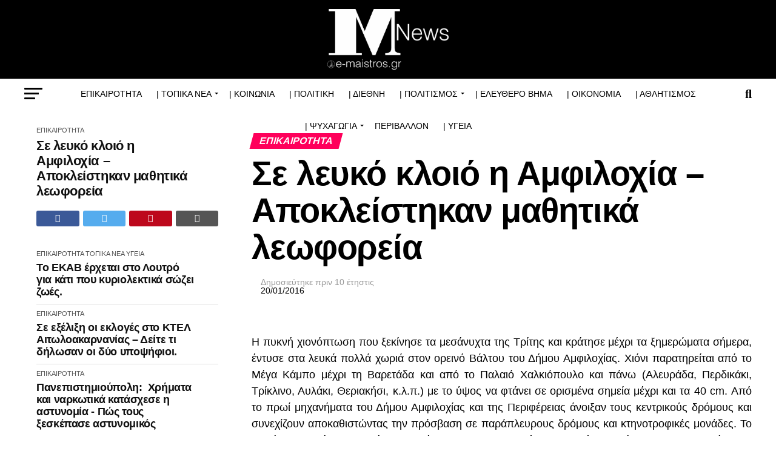

--- FILE ---
content_type: text/html; charset=UTF-8
request_url: http://e-maistros.gr/main/%CF%83%CE%B5-%CE%BB%CE%B5%CF%85%CE%BA%CF%8C-%CE%BA%CE%BB%CE%BF%CE%B9%CF%8C-%CE%B7-%CE%B1%CE%BC%CF%86%CE%B9%CE%BB%CE%BF%CF%87%CE%AF%CE%B1-%CE%B1%CF%80%CE%BF%CE%BA%CE%BB%CE%B5%CE%AF%CF%83/
body_size: 49497
content:
<!DOCTYPE html><html lang="el"><head><script data-no-optimize="1">var litespeed_docref=sessionStorage.getItem("litespeed_docref");litespeed_docref&&(Object.defineProperty(document,"referrer",{get:function(){return litespeed_docref}}),sessionStorage.removeItem("litespeed_docref"));</script> <meta charset="UTF-8" ><style id="litespeed-ccss">ul{box-sizing:border-box}:root{--wp--preset--font-size--normal:16px;--wp--preset--font-size--huge:42px}.screen-reader-text{clip:rect(1px,1px,1px,1px);word-wrap:normal!important;border:0;-webkit-clip-path:inset(50%);clip-path:inset(50%);height:1px;margin:-1px;overflow:hidden;padding:0;position:absolute;width:1px}body{--wp--preset--color--black:#000;--wp--preset--color--cyan-bluish-gray:#abb8c3;--wp--preset--color--white:#fff;--wp--preset--color--pale-pink:#f78da7;--wp--preset--color--vivid-red:#cf2e2e;--wp--preset--color--luminous-vivid-orange:#ff6900;--wp--preset--color--luminous-vivid-amber:#fcb900;--wp--preset--color--light-green-cyan:#7bdcb5;--wp--preset--color--vivid-green-cyan:#00d084;--wp--preset--color--pale-cyan-blue:#8ed1fc;--wp--preset--color--vivid-cyan-blue:#0693e3;--wp--preset--color--vivid-purple:#9b51e0;--wp--preset--gradient--vivid-cyan-blue-to-vivid-purple:linear-gradient(135deg,rgba(6,147,227,1) 0%,#9b51e0 100%);--wp--preset--gradient--light-green-cyan-to-vivid-green-cyan:linear-gradient(135deg,#7adcb4 0%,#00d082 100%);--wp--preset--gradient--luminous-vivid-amber-to-luminous-vivid-orange:linear-gradient(135deg,rgba(252,185,0,1) 0%,rgba(255,105,0,1) 100%);--wp--preset--gradient--luminous-vivid-orange-to-vivid-red:linear-gradient(135deg,rgba(255,105,0,1) 0%,#cf2e2e 100%);--wp--preset--gradient--very-light-gray-to-cyan-bluish-gray:linear-gradient(135deg,#eee 0%,#a9b8c3 100%);--wp--preset--gradient--cool-to-warm-spectrum:linear-gradient(135deg,#4aeadc 0%,#9778d1 20%,#cf2aba 40%,#ee2c82 60%,#fb6962 80%,#fef84c 100%);--wp--preset--gradient--blush-light-purple:linear-gradient(135deg,#ffceec 0%,#9896f0 100%);--wp--preset--gradient--blush-bordeaux:linear-gradient(135deg,#fecda5 0%,#fe2d2d 50%,#6b003e 100%);--wp--preset--gradient--luminous-dusk:linear-gradient(135deg,#ffcb70 0%,#c751c0 50%,#4158d0 100%);--wp--preset--gradient--pale-ocean:linear-gradient(135deg,#fff5cb 0%,#b6e3d4 50%,#33a7b5 100%);--wp--preset--gradient--electric-grass:linear-gradient(135deg,#caf880 0%,#71ce7e 100%);--wp--preset--gradient--midnight:linear-gradient(135deg,#020381 0%,#2874fc 100%);--wp--preset--duotone--dark-grayscale:url('#wp-duotone-dark-grayscale');--wp--preset--duotone--grayscale:url('#wp-duotone-grayscale');--wp--preset--duotone--purple-yellow:url('#wp-duotone-purple-yellow');--wp--preset--duotone--blue-red:url('#wp-duotone-blue-red');--wp--preset--duotone--midnight:url('#wp-duotone-midnight');--wp--preset--duotone--magenta-yellow:url('#wp-duotone-magenta-yellow');--wp--preset--duotone--purple-green:url('#wp-duotone-purple-green');--wp--preset--duotone--blue-orange:url('#wp-duotone-blue-orange');--wp--preset--font-size--small:13px;--wp--preset--font-size--medium:20px;--wp--preset--font-size--large:36px;--wp--preset--font-size--x-large:42px;--wp--preset--spacing--20:.44rem;--wp--preset--spacing--30:.67rem;--wp--preset--spacing--40:1rem;--wp--preset--spacing--50:1.5rem;--wp--preset--spacing--60:2.25rem;--wp--preset--spacing--70:3.38rem;--wp--preset--spacing--80:5.06rem;--wp--preset--shadow--natural:6px 6px 9px rgba(0,0,0,.2);--wp--preset--shadow--deep:12px 12px 50px rgba(0,0,0,.4);--wp--preset--shadow--sharp:6px 6px 0px rgba(0,0,0,.2);--wp--preset--shadow--outlined:6px 6px 0px -3px rgba(255,255,255,1),6px 6px rgba(0,0,0,1);--wp--preset--shadow--crisp:6px 6px 0px rgba(0,0,0,1)}html,body,div,span,h1,h2,h3,h4,p,a,img,ins,small,strong,i,ul,li,form,label,article,details,header,nav,summary,time{margin:0;padding:0;border:0;font-size:100%;vertical-align:baseline}article,details,header,nav{display:block}ul{list-style:none}html{overflow-x:hidden}body{color:#000;font-size:1rem;-webkit-font-smoothing:antialiased;font-weight:400;line-height:100%;margin:0 auto;padding:0}h1,h2,h3,h4,h3 a{-webkit-backface-visibility:hidden;color:#000}img{max-width:100%;height:auto;-webkit-backface-visibility:hidden}a,a:visited{opacity:1;text-decoration:none}#mvp-site,#mvp-site-wall{overflow:hidden;width:100%}#mvp-site-main{width:100%}#mvp-site-main{-webkit-backface-visibility:hidden;backface-visibility:hidden;margin-top:0;z-index:9999}.relative{position:relative}.left{float:left}#mvp-main-head-wrap{width:100%}#mvp-main-nav-wrap{width:100%}#mvp-main-nav-top{background:#000;padding:15px 0;width:100%;height:auto;z-index:99999}.mvp-main-box{margin:0 auto;width:1200px;height:100%}#mvp-nav-top-wrap,.mvp-nav-top-cont{width:100%}.mvp-nav-top-right-out{margin-right:-200px;width:100%}.mvp-nav-top-right-in{margin-right:200px}.mvp-nav-top-left-out{float:right;margin-left:-200px;width:100%}.mvp-nav-top-left-in{margin-left:200px}.mvp-nav-top-mid{line-height:0;overflow:hidden;text-align:center;width:100%}h2.mvp-logo-title{display:block;font-size:0px}.mvp-nav-top-left,.mvp-nav-top-right{position:absolute;top:0;bottom:0;width:200px;height:100%}.mvp-nav-top-right .mvp-nav-search-but{display:none;padding:3px 0 7px}.mvp-nav-top-left{left:0}.mvp-nav-top-right{right:0}.mvp-nav-soc-wrap{margin-top:-20px;position:absolute;top:50%;left:0;width:100%;height:40px}.mvp-nav-logo-small{display:none}#mvp-main-nav-bot{-webkit-backface-visibility:hidden;backface-visibility:hidden;width:100%;height:50px;z-index:9000}#mvp-main-nav-bot-cont{-webkit-backface-visibility:hidden;backface-visibility:hidden;width:100%;height:50px}#mvp-nav-bot-wrap,.mvp-nav-bot-cont{width:100%}.mvp-nav-bot-right-out{margin-right:-50px;width:100%}.mvp-nav-bot-right-in{margin-right:50px}.mvp-nav-bot-left-out{float:right;margin-left:-50px;width:100%}.mvp-nav-bot-left-in{margin-left:50px}.mvp-nav-bot-left,.mvp-nav-bot-right{width:50px;height:50px}span.mvp-nav-search-but{float:right;font-size:20px;line-height:1;padding:15px 0}#mvp-search-wrap{-webkit-backface-visibility:hidden;backface-visibility:hidden;background:rgba(0,0,0,.94);opacity:0;position:fixed;top:0;left:0;-webkit-transform:translate3d(0,-100%,0);-moz-transform:translate3d(0,-100%,0);-ms-transform:translate3d(0,-100%,0);-o-transform:translate3d(0,-100%,0);transform:translate3d(0,-100%,0);width:100%;height:100%;z-index:999999}#mvp-search-wrap .mvp-search-but-wrap span{background:#fff;top:27px}#mvp-search-box{margin:-30px 0 0 -25%;position:absolute;top:50%;left:50%;width:50%}#searchform input{background:0 0;border:0;color:#fff;float:left;font-size:50px;font-weight:300;line-height:1;padding:5px 0;text-transform:uppercase;width:100%;height:50px}#searchform #searchsubmit{border:none;float:left}.mvp-nav-menu{text-align:center;width:100%;height:50px}.mvp-nav-menu ul{float:left;text-align:center;width:100%}.mvp-nav-menu ul li{display:inline-block;position:relative}.mvp-nav-menu ul li.mvp-mega-dropdown{position:static}.mvp-nav-menu ul li a{float:left;font-size:14px;font-weight:500;line-height:1;padding:18px 12px;position:relative;text-transform:uppercase}.mvp-nav-menu ul li.menu-item-has-children ul.sub-menu li a:after,.mvp-nav-menu ul li.menu-item-has-children ul.mvp-mega-list li a:after{border-color:#000 transparent transparent;border-style:none;border-width:medium;content:'';position:relative;top:auto;right:auto}.mvp-nav-menu ul li.menu-item-has-children a:after{border-style:solid;border-width:3px 3px 0;content:'';position:absolute;top:23px;right:6px}.mvp-nav-menu ul li.menu-item-has-children a{padding:18px 17px 18px 12px}.mvp-nav-menu ul li ul.sub-menu{-webkit-backface-visibility:hidden;backface-visibility:hidden;background:#fff;-webkit-box-shadow:0 10px 10px 0 rgba(0,0,0,.2);-moz-box-shadow:0 10px 10px 0 rgba(0,0,0,.2);-ms-box-shadow:0 10px 10px 0 rgba(0,0,0,.2);-o-box-shadow:0 10px 10px 0 rgba(0,0,0,.2);box-shadow:0 10px 10px 0 rgba(0,0,0,.2);position:absolute;top:50px;left:0;max-width:200px;opacity:0;overflow:hidden;text-align:left;-webkit-transform:translateY(-999px);-moz-transform:translateY(-999px);-ms-transform:translateY(-999px);-o-transform:translateY(-999px);transform:translateY(-999px);width:auto;height:0;z-index:1}.mvp-nav-menu ul li.mvp-mega-dropdown ul.sub-menu{display:none}.mvp-nav-menu ul li ul.sub-menu li{display:block;float:left;position:relative;width:100%}.mvp-nav-menu ul li ul.sub-menu li a{background:#fff;border-top:1px solid rgba(0,0,0,.1);border-bottom:none;color:#000!important;float:left;font-size:13px;font-weight:500;line-height:1.1;padding:12px 20px!important;text-transform:none;width:160px}.mvp-nav-menu ul li ul.sub-menu li ul{display:none;position:absolute;top:0;left:200px;z-index:10}.mvp-nav-menu ul li ul.sub-menu li .mvp-mega-dropdown{display:none}.mvp-nav-menu ul li.mvp-mega-dropdown .mvp-mega-dropdown{-webkit-backface-visibility:hidden;backface-visibility:hidden;background:#fff;border-top:1px solid #ddd;-webkit-box-shadow:0 10px 10px 0 rgba(0,0,0,.2);-moz-box-shadow:0 10px 10px 0 rgba(0,0,0,.2);-ms-box-shadow:0 10px 10px 0 rgba(0,0,0,.2);-o-box-shadow:0 10px 10px 0 rgba(0,0,0,.2);box-shadow:0 10px 10px 0 rgba(0,0,0,.2);opacity:0;overflow:hidden;position:absolute;top:50px;left:0;-webkit-transform:translateY(-999px);-moz-transform:translateY(-999px);-ms-transform:translateY(-999px);-o-transform:translateY(-999px);transform:translateY(-999px);width:100%;height:0;z-index:1}.mvp-nav-menu ul li ul.mvp-mega-list li a,.mvp-nav-menu ul li ul.mvp-mega-list li a p{background:0 0!important;border-bottom:none;color:#222!important;float:left;font-size:1em;font-weight:400;line-height:1.2;padding:0!important;text-align:left;text-transform:none}ul.mvp-mega-list{float:left;width:100%!important;max-width:none!important}ul.mvp-mega-list li{float:left;overflow:hidden;padding:20px 0 20px 1.6666666666%;width:18.66666666666%}ul.mvp-mega-list li:first-child{padding-left:0}.mvp-mega-img{background:#000;float:left;line-height:0;margin-bottom:10px;overflow:hidden;position:relative;width:100%;max-height:130px}.mvp-mega-img img{display:none;width:100%}#mvp-fly-wrap{overflow:hidden;position:fixed;top:0;bottom:0;left:0;-webkit-transform:translate3d(-370px,0,0);-moz-transform:translate3d(-370px,0,0);-ms-transform:translate3d(-370px,0,0);-o-transform:translate3d(-370px,0,0);transform:translate3d(-370px,0,0);width:370px;height:100%;z-index:999999}.mvp-fly-but-wrap,.mvp-search-but-wrap{width:30px}.mvp-fly-but-wrap{height:20px}#mvp-fly-wrap .mvp-fly-but-wrap{margin:15px 0}.mvp-nav-top-left .mvp-fly-but-wrap{display:none;margin-top:-10px;opacity:0;position:absolute;top:50%;left:0;height:20px}.mvp-nav-bot-left{margin:15px 0;height:20px}.mvp-search-but-wrap{position:absolute;top:60px;right:80px;width:60px;height:60px}.mvp-fly-but-wrap span,.mvp-search-but-wrap span{-webkit-border-radius:2px;-moz-border-radius:2px;-ms-border-radius:2px;-o-border-radius:2px;border-radius:2px;display:block;position:absolute;left:0;-webkit-transform:rotate(0deg);-moz-transform:rotate(0deg);-ms-transform:rotate(0deg);-o-transform:rotate(0deg);transform:rotate(0deg);height:3px}.mvp-nav-top-left .mvp-fly-but-wrap{opacity:1}.mvp-fly-but-wrap span:nth-child(1){top:0;width:30px}.mvp-fly-but-wrap span:nth-child(2),.mvp-fly-but-wrap span:nth-child(3){top:8px;width:24px}.mvp-fly-but-wrap span:nth-child(4){top:16px;width:18px}.mvp-search-but-wrap span:nth-child(1){-webkit-transform:rotate(45deg);-moz-transform:rotate(45deg);-ms-transform:rotate(45deg);-o-transform:rotate(45deg);transform:rotate(45deg);width:30px}.mvp-search-but-wrap span:nth-child(2){-webkit-transform:rotate(-45deg);-moz-transform:rotate(-45deg);-ms-transform:rotate(-45deg);-o-transform:rotate(-45deg);transform:rotate(-45deg);width:30px}.mvp-search-but-wrap span:nth-child(1),.mvp-search-but-wrap span:nth-child(2){width:60px}#mvp-fly-menu-top{width:100%;height:50px}.mvp-fly-top-out{margin-right:-100px;left:50px;width:100%}.mvp-fly-top-in{margin-right:100px}#mvp-fly-logo{margin:10px 6.25%;text-align:center;width:87.5%;height:30px}#mvp-fly-logo img{line-height:0;height:100%}.mvp-fly-but-menu{float:left;margin-left:15px;position:relative}.mvp-fly-top{background:rgba(0,0,0,.3);border-top:1px solid #fff;border-left:1px solid #fff;border-bottom:1px solid #fff;color:#fff;opacity:1;overflow:hidden;position:fixed;right:0;top:50%;-webkit-transform:translate3d(100px,0,0);-moz-transform:translate3d(100px,0,0);-ms-transform:translate3d(100px,0,0);-o-transform:translate3d(100px,0,0);transform:translate3d(100px,0,0);width:50px;height:50px;z-index:9999}.mvp-fly-top i{font-size:40px;line-height:100%;position:absolute;top:4px;left:12.1px}#mvp-fly-menu-wrap{overflow:hidden;position:absolute;top:50px;left:0;width:100%;height:100%}nav.mvp-fly-nav-menu{-webkit-backface-visibility:hidden;backface-visibility:hidden;margin:20px 5.40540540541% 0;overflow:hidden;position:absolute!important;width:89.1891891892%;max-height:65%}nav.mvp-fly-nav-menu ul{float:left;position:relative;width:100%}nav.mvp-fly-nav-menu ul li{border-top:1px solid rgba(255,255,255,.1);float:left;position:relative;width:100%}nav.mvp-fly-nav-menu ul li:first-child{border-top:none;margin-top:-14px}nav.mvp-fly-nav-menu ul li ul li:first-child{margin-top:0}nav.mvp-fly-nav-menu ul li a{color:#fff;display:inline-block;float:left;font-size:14px;font-weight:500;line-height:1;padding:14px 0;text-transform:uppercase;width:calc(100% - 20px)}nav.mvp-fly-nav-menu ul li.menu-item-has-children:after{content:'+';font-family:'Open Sans',sans-serif;font-size:32px;font-weight:700;position:absolute;right:0;top:7px}nav.mvp-fly-nav-menu ul li ul.sub-menu{border-top:1px solid rgba(255,255,255,.1);display:none;float:left;padding-left:6.66666666666%;width:93.333333333%}.mvp-fly-fade{background:#000;opacity:0;width:100%;position:fixed;top:0;left:0;z-index:99999}#mvp-fly-soc-wrap{margin:0 5.40540540541%;position:absolute;bottom:20px;left:0;text-align:center;width:89.1891891892%}span.mvp-fly-soc-head{display:inline-block;font-size:.7rem;font-weight:400;line-height:1;margin-bottom:15px;text-transform:uppercase}ul.mvp-fly-soc-list{text-align:center;width:100%}#mvp-main-body-wrap{background:#fff;padding-bottom:60px;width:100%}h4.mvp-widget-home-title{float:left;margin-bottom:20px;position:relative;text-align:center;width:100%}h4.mvp-widget-home-title:before{content:'';background:#555;display:inline-block;position:absolute;left:0;bottom:50%;width:100%;height:1px;z-index:0}span.mvp-widget-home-title{color:#fff;display:inline-block;font-size:1.1rem;font-weight:700;line-height:1;padding:5px 13px;position:relative;text-transform:uppercase;transform:skewX(-15deg);z-index:1}.mvp-auto-post-main{display:grid;grid-template-columns:100%;grid-row-gap:35px;width:100%}.mvp-auto-post-main article:after{clear:both;display:block;content:"";visibility:hidden;opacity:0}.mvp-auto-post-grid{display:grid;grid-column-gap:35px;grid-template-columns:auto 340px;margin:30px 0 0;width:100%}.mvp-auto-post-grid .mvp-article-wrap{border-bottom:1px solid #ddd;padding:0 0 30px}.mvp-alp-side{position:relative;width:340px}.mvp-alp-side-in{width:100%;height:calc(100vh - 100px)}.alp-related-posts{display:grid;grid-row-gap:10px}.mvp-alp-soc-wrap{display:none;float:left;margin:20px 0 0;width:100%}ul.mvp-alp-soc-list{display:grid;grid-column-gap:6px;grid-template-columns:auto auto auto auto;width:100%}ul.mvp-alp-soc-list li{border-radius:3px;background:#555;text-align:center;height:26px}ul.mvp-alp-soc-list li span{color:#fff;font-size:14px;padding:6px 0}ul.mvp-alp-soc-list li.mvp-alp-soc-fb{background:#3b5998}ul.mvp-alp-soc-list li.mvp-alp-soc-twit{background:#55acee}ul.mvp-alp-soc-list li.mvp-alp-soc-pin{background:#bd081c}.mvp-alp-soc-reg{display:none;margin:10px 0 20px;width:100%}.mvp-alp-soc-reg .mvp-alp-soc-wrap{display:grid;justify-content:center;margin:0}.mvp-alp-soc-reg .mvp-alp-soc-wrap ul.mvp-alp-soc-list{min-width:500px}.alp-related-posts-wrapper .alp-related-post:after{content:"";display:block;clear:both;visibility:hidden;opacity:0}.alp-related-posts-wrapper .alp-related-post .post-details{float:left;width:100%}.alp-related-posts-wrapper .alp-related-post .post-details p.post-meta{margin-bottom:0}.alp-related-posts-wrapper .alp-related-post .post-details p.post-meta,.alp-related-posts-wrapper .alp-related-post .post-details p.post-meta a{color:#555;font-size:.7rem;line-height:1;margin:0 0 7px;text-transform:uppercase!important}.alp-related-posts-wrapper .alp-related-post p.post-meta .post-category{text-transform:uppercase}.alp-related-posts-wrapper .alp-related-post .post-title{display:inline-block;color:#111;font-size:1.125rem;font-weight:700;letter-spacing:-.02em;line-height:1.15;-ms-word-wrap:break-word;word-wrap:break-word;max-width:260px}.alp-related-posts .current .mvp-alp-soc-wrap{display:grid}.alp-related-posts .current .post-details{margin:0;width:100%}.alp-related-posts .current .post-title{font-size:1.375rem;font-weight:700;line-height:1.15}.alp-related-posts-wrapper,.alp-related-posts-wrapper *{box-sizing:border-box;-moz-box-sizing:border-box;-webkit-box-sizing:border-box}.alp-related-posts-wrapper{padding:0 0 15px}.alp-related-posts-wrapper .alp-related-post{border-bottom:1px solid #ddd;margin:0 20px;padding:0 0 10px}.alp-related-posts-wrapper .alp-advert{background:#f5f5f5;line-height:0;margin:0 0 10px;padding:15px 0 20px;text-align:center;width:100%}.alp-related-posts-wrapper .alp-related-posts .current{background:#fff;border-bottom:none;padding:0 20px 20px}.alp-related-posts-wrapper .alp-related-post:last-of-type{border-bottom:none;margin-bottom:0;padding:0}.alp-related-posts .current{margin:0}#mvp-article-cont,.mvp-article-wrap{width:100%}.mvp-article-wrap{float:left;position:relative}#mvp-post-main{margin:10px 0 60px;width:100%}#mvp-post-head{margin-bottom:30px;width:100%}h3.mvp-post-cat{margin-bottom:10px;width:100%}span.mvp-post-cat{color:#fff;display:inline-block;font-size:1rem;font-weight:700;line-height:1;padding:5px 13px;text-transform:uppercase;-webkit-transform:skewX(-15deg);-moz-transform:skewX(-15deg);-ms-transform:skewX(-15deg);-o-transform:skewX(-15deg);transform:skewX(-15deg)}h1.mvp-post-title{color:#000;font-family:'Oswald',sans-serif;font-size:3.5rem;font-weight:700;letter-spacing:-.02em;line-height:1.1;margin-right:20%;width:80%}.mvp-auto-post-grid h1.mvp-post-title{margin:0;width:100%}.mvp-author-info-wrap{width:100%}.mvp-author-info-wrap{margin-top:12px}.mvp-author-info-thumb{line-height:0;width:46px}.mvp-author-info-thumb img{border:2px solid #ddd;-webkit-border-radius:50%;-moz-border-radius:50%;-ms-border-radius:50%;-o-border-radius:50%;border-radius:50%;overflow:hidden}.mvp-author-info-text{color:#999;display:inline-block;float:left;font-size:14px;font-weight:400;line-height:1;margin:8px 0 0 15px}.mvp-author-info-text p{display:inline-block}.mvp-author-info-text a{color:#000!important;font-weight:700}.mvp-post-date{font-weight:500}.mvp-author-info-name{clear:both;margin-top:5px}#mvp-post-content{font-family:'Roboto',sans-serif;width:100%}#mvp-post-feat-img{line-height:0;margin-bottom:30px;text-align:center;width:100%}.posts-nav-link{display:none}.mvp-drop-nav-title{display:none;margin-left:20px;max-width:780px;overflow:hidden;height:30px}.mvp-drop-nav-title h4{color:#fff;float:left;font-size:23px;font-weight:700;letter-spacing:-.02em;line-height:30px;padding:0;width:200%}.mvp-cont-read-but-wrap{background-image:-moz-linear-gradient(to bottom,rgba(255,255,255,0) 0,rgba(255,255,255,.9) 50%,rgba(255,255,255,1) 100%);background-image:-ms-linear-gradient(to bottom,rgba(255,255,255,0) 0,rgba(255,255,255,.9) 50%,rgba(255,255,255,1) 100%);background-image:-o-linear-gradient(to bottom,rgba(255,255,255,0) 0,rgba(255,255,255,.9) 50%,rgba(255,255,255,1) 100%);background-image:-webkit-linear-gradient(to bottom,rgba(255,255,255,0) 0,rgba(255,255,255,.9) 50%,rgba(255,255,255,1) 100%);background-image:-webkit-gradient(linear,center top,center bottom,from(rgba(255,255,255,0)),to(rgba(255,255,255,1)));background-image:linear-gradient(to bottom,rgba(255,255,255,0) 0,rgba(255,255,255,.9) 50%,rgba(255,255,255,1) 100%);display:none;padding:120px 0 20px;position:absolute;top:-163px;left:0;text-align:center;width:100%}span.mvp-cont-read-but{background:#fff;border:1px solid #000;-webkit-border-radius:3px;-moz-border-radius:3px;-ms-border-radius:3px;-o-border-radius:3px;border-radius:3px;color:#000;display:inline-block;font-size:.8rem;font-weight:600;letter-spacing:.02em;line-height:100%;padding:10px 0;text-transform:uppercase;width:70%}.screen-reader-text{clip:rect(1px,1px,1px,1px);position:absolute!important;height:1px;width:1px;overflow:hidden}.posts-nav-link{display:none}.mvp-org-wrap{display:none}#comments{display:none;float:left;font-size:.8rem;line-height:120%;margin-top:30px;overflow:hidden;width:100%}#cancel-comment-reply-link{clear:both;color:#fff!important;font-size:12px;font-weight:700;line-height:1;padding:5px 10px;text-transform:uppercase}#cancel-comment-reply-link{background:#999;float:left;margin:0 0 20px}#respond{clear:both;position:relative}#respond form{float:left;padding-bottom:20px;width:100%}#respond p{font-size:12px;margin:0}#respond .comment-notes{margin-bottom:1rem}#respond .required{color:#ff4b33;font-weight:700}#respond label{color:#888;display:inline-block;font-size:14px;margin-bottom:5px;width:100%}#respond input{background:#f6f6f6;border:1px solid #ddd;-webkit-box-shadow:2px 2px 5px 0px #eee inset;-moz-box-shadow:2px 2px 5px 0px #eee inset;-ms-box-shadow:2px 2px 5px 0px #eee inset;-o-box-shadow:2px 2px 5px 0px #eee inset;box-shadow:2px 2px 5px 0px #eee inset;display:inline-block;margin:0 0 9px;padding:5px;width:auto}#respond textarea{background:#f6f6f6;border:1px solid #ddd;-webkit-box-shadow:2px 2px 5px 0px #eee inset;-moz-box-shadow:2px 2px 5px 0px #eee inset;-ms-box-shadow:2px 2px 5px 0px #eee inset;-o-box-shadow:2px 2px 5px 0px #eee inset;box-shadow:2px 2px 5px 0px #eee inset;display:inline-block;margin-bottom:9px;width:99%}#respond #submit{background:#888;border:0;box-shadow:none;color:#fff;font-size:12px;font-weight:700;line-height:1;margin-top:10px;padding:5px 15px;text-transform:uppercase}h3#reply-title{color:#fff;font-size:14px;font-weight:700;line-height:1;margin-bottom:10px;padding:5px 10px;text-shadow:1px 1px 0 #000;text-transform:uppercase}h3#reply-title{display:none}a,a:visited{color:#0be6af}nav.mvp-fly-nav-menu ul li.menu-item-has-children:after{color:#0be6af}#searchform input{border-bottom:1px solid #0be6af}span.mvp-widget-home-title,span.mvp-post-cat{background:#ff005b}#mvp-main-nav-top,#mvp-fly-wrap{background:#000}.mvp-nav-top-left .mvp-fly-but-wrap span,#mvp-fly-wrap .mvp-fly-but-wrap span{background:#777}.mvp-nav-top-right .mvp-nav-search-but,span.mvp-fly-soc-head{color:#777}#mvp-main-nav-bot-cont{background:#fff}#mvp-nav-bot-wrap .mvp-fly-but-wrap span{background:#333}#mvp-nav-bot-wrap span.mvp-nav-search-but,#mvp-nav-bot-wrap .mvp-nav-menu ul li a{color:#333}#mvp-nav-bot-wrap .mvp-nav-menu ul li.menu-item-has-children a:after{border-color:#333 transparent transparent}body,#searchform input,.mvp-author-info-text,.mvp-nav-menu ul li ul.sub-menu li a,nav.mvp-fly-nav-menu ul li a,#comments,h3#reply-title,span.mvp-fly-soc-head,span.mvp-cont-read-but{font-family:'Roboto',sans-serif}.mvp-nav-menu ul li a{font-family:'Oswald',sans-serif}.alp-related-posts-wrapper .alp-related-post .post-title{font-family:'Oswald',sans-serif}h1.mvp-post-title,.mvp-drop-nav-title h4,.alp-related-posts .current .post-title{font-family:'Oswald',sans-serif}span.mvp-widget-home-title,span.mvp-post-cat{font-family:'Oswald',sans-serif}a,a:visited{color:#ff005b}nav.mvp-fly-nav-menu ul li.menu-item-has-children:after{color:#000}#searchform input{border-bottom:1px solid #000}span.mvp-widget-home-title,span.mvp-post-cat{background:#ff005b}#mvp-main-nav-top,#mvp-fly-wrap{background:#000}.mvp-nav-top-left .mvp-fly-but-wrap span,#mvp-fly-wrap .mvp-fly-but-wrap span{background:#555}.mvp-nav-top-right .mvp-nav-search-but,span.mvp-fly-soc-head{color:#555}#mvp-main-nav-bot-cont{background:#fff}#mvp-nav-bot-wrap .mvp-fly-but-wrap span{background:#000}#mvp-nav-bot-wrap span.mvp-nav-search-but,#mvp-nav-bot-wrap .mvp-nav-menu ul li a{color:#000}#mvp-nav-bot-wrap .mvp-nav-menu ul li.menu-item-has-children a:after{border-color:#000 transparent transparent}body,#searchform input,.mvp-author-info-text,.mvp-nav-menu ul li ul.sub-menu li a,nav.mvp-fly-nav-menu ul li a,#comments,h3#reply-title,span.mvp-fly-soc-head,span.mvp-cont-read-but{font-family:'Roboto',sans-serif;font-display:swap}.mvp-nav-menu ul li a{font-family:'Oswald',sans-serif;font-display:swap}.alp-related-posts-wrapper .alp-related-post .post-title{font-family:'Oswald',sans-serif;font-display:swap}h1.mvp-post-title,.mvp-drop-nav-title h4,.alp-related-posts .current .post-title{font-family:'Oswald',sans-serif;font-display:swap}span.mvp-widget-home-title,span.mvp-post-cat{font-family:'Roboto',sans-serif;font-display:swap}.mvp-auto-post-grid{grid-template-columns:340px minmax(0,auto)}.alp-advert{display:none}.alp-related-posts-wrapper .alp-related-posts .current{margin:0 0 10px}.fa,.fas,.fab{-moz-osx-font-smoothing:grayscale;-webkit-font-smoothing:antialiased;display:inline-block;font-style:normal;font-variant:normal;text-rendering:auto;line-height:1}.fa-angle-up:before{content:"\f106"}.fa-envelope:before{content:"\f0e0"}.fa-facebook-f:before{content:"\f39e"}.fa-pinterest-p:before{content:"\f231"}.fa-search:before{content:"\f002"}.fa-times:before{content:"\f00d"}.fa-twitter:before{content:"\f099"}.fab{font-family:'Font Awesome 5 Brands';font-weight:400}.fa,.fas{font-family:'Font Awesome 5 Free';font-weight:900}.mvp-post-date .updated{display:block;color:black!important}.mvp-author-info-name{display:none!important;color:transparent;overflow:hidden!important}.mvp-author-info-thumb img{display:none!important;overflow:hidden!important}html,body,div,span,h1,h2,h3,h4,p,a,img,ins,small,strong,i,ul,li,form,label,article,details,header,nav,summary,time{margin:0;padding:0;border:0;font-size:100%;vertical-align:baseline}article,details,header,nav{display:block}body{line-height:1}ul{list-style:none}.fa,.fas,.fab{-moz-osx-font-smoothing:grayscale;-webkit-font-smoothing:antialiased;display:inline-block;font-style:normal;font-variant:normal;text-rendering:auto;line-height:1}.fa-angle-up:before{content:"\f106"}.fa-envelope:before{content:"\f0e0"}.fa-facebook-f:before{content:"\f39e"}.fa-pinterest-p:before{content:"\f231"}.fa-search:before{content:"\f002"}.fa-times:before{content:"\f00d"}.fa-twitter:before{content:"\f099"}.fab{font-family:'Font Awesome 5 Brands';font-weight:400}.fa,.fas{font-family:'Font Awesome 5 Free';font-weight:900}@media screen and (max-width:1260px) and (min-width:1200px){.mvp-main-box{margin:0 1.666666666%;width:96.666666666%}}@media screen and (max-width:1199px) and (min-width:1100px){.mvp-main-box{margin:0 1.81818181818%;width:96.3636363636%}}@media screen and (max-width:1099px) and (min-width:1004px){.mvp-main-box{margin:0 2%;width:96%}h1.mvp-post-title{margin-right:0;width:100%}}@media screen and (max-width:1003px) and (min-width:900px){.mvp-nav-soc-wrap,.mvp-fly-top,.mvp-drop-nav-title,.mvp-nav-logo-reg{display:none!important}.mvp-nav-logo-small,.mvp-nav-top-left .mvp-fly-but-wrap{display:inline}.mvp-main-box{margin:0 2.2222222%;width:95.55555555%}#mvp-main-nav-top{padding:10px 0!important;height:30px!important;z-index:9999}.mvp-nav-top-mid{height:30px!important}.mvp-nav-top-mid img{height:100%!important}#mvp-main-nav-bot{border-bottom:none;display:none!important;height:0}.mvp-nav-top-mid img{margin-left:0}.mvp-nav-top-left-out{margin-left:-50px}.mvp-nav-top-left-in{margin-left:50px}.mvp-nav-top-left{display:block}.mvp-nav-top-right-out{margin-right:-50px}.mvp-nav-top-right-in{margin-right:50px}.mvp-nav-top-right{width:50px}.mvp-nav-top-right .mvp-nav-search-but{display:block}h1.mvp-post-title{margin-right:0;width:100%}.mvp-nav-top-mid a{left:0}#mvp-main-body-wrap{padding-top:20px}}@media screen and (max-width:899px) and (min-width:768px){.mvp-nav-soc-wrap,.mvp-fly-top,.mvp-drop-nav-title,.mvp-nav-logo-reg{display:none!important}.mvp-nav-logo-small,.mvp-nav-top-left .mvp-fly-but-wrap{display:inline}.mvp-main-box{margin:0 2.60416666666%;width:94.7916666666%}#mvp-main-nav-top{padding:10px 0!important;height:30px!important;z-index:9999}.mvp-nav-top-mid{height:30px!important}.mvp-nav-top-mid img{height:100%!important}#mvp-main-nav-bot{border-bottom:none;display:none!important;height:0}.mvp-nav-top-mid img{margin-left:0}.mvp-nav-top-left-out{margin-left:-50px}.mvp-nav-top-left-in{margin-left:50px}.mvp-nav-top-left{display:block}.mvp-nav-top-right-out{margin-right:-50px}.mvp-nav-top-right-in{margin-right:50px}.mvp-nav-top-right{width:50px}.mvp-nav-top-right .mvp-nav-search-but{display:block}#mvp-post-main{margin:0 0 40px}span.mvp-post-cat{font-size:.9rem}h1.mvp-post-title{font-size:2.9rem;margin-right:0;width:100%}#mvp-post-content #mvp-post-feat-img{margin-left:-2.747252747%;width:105.4945055%}#mvp-post-feat-img{margin-bottom:20px}.mvp-nav-top-mid a{left:0}#mvp-main-body-wrap{padding-top:20px}.mvp-alp-side{display:none}.mvp-auto-post-grid{grid-template-columns:100%}.mvp-alp-soc-reg{display:block}}@media screen and (max-width:767px) and (min-width:660px){.mvp-nav-soc-wrap,.mvp-fly-top,.mvp-drop-nav-title,.mvp-nav-logo-reg{display:none!important}.mvp-nav-logo-small,.mvp-nav-top-left .mvp-fly-but-wrap{display:inline}.mvp-main-box{margin:0 3.0303030303%;width:93.9393939393%}#mvp-main-nav-top{padding:10px 0!important;height:30px!important;z-index:9999}.mvp-nav-top-mid{height:30px!important}.mvp-nav-top-mid img{height:100%!important}#mvp-main-nav-bot{border-bottom:none;display:none!important;height:0}.mvp-nav-top-mid img{margin-left:0}.mvp-nav-top-left-out{margin-left:-50px}.mvp-nav-top-left-in{margin-left:50px}.mvp-nav-top-left{display:block}.mvp-nav-top-right-out{margin-right:-50px}.mvp-nav-top-right-in{margin-right:50px}.mvp-nav-top-right{width:50px}.mvp-nav-top-right .mvp-nav-search-but{display:block}#mvp-search-box{margin:-25px 0 0 -30%;width:60%}#searchform input{font-size:40px;height:40px}#mvp-post-main{margin:0 0 40px}#mvp-post-head{margin-bottom:20px}span.mvp-post-cat{font-size:.9rem}h1.mvp-post-title{font-size:2.6rem;margin-right:0;width:100%}#mvp-post-content #mvp-post-feat-img{margin-left:-3.225806452%;width:106.4516129%}#mvp-post-feat-img{margin-bottom:20px}.mvp-nav-top-mid a{left:0}#mvp-main-body-wrap{padding-top:20px}.mvp-alp-side{display:none}.mvp-auto-post-grid{grid-template-columns:100%}.mvp-alp-soc-reg{display:block}}@media screen and (max-width:659px) and (min-width:600px){.mvp-nav-soc-wrap,.mvp-fly-top,.mvp-drop-nav-title,.mvp-nav-logo-reg{display:none!important}.mvp-nav-logo-small,.mvp-nav-top-left .mvp-fly-but-wrap{display:inline}.mvp-main-box{margin:0 3.3333333333%;width:93.3333333333%}#mvp-main-nav-top{padding:10px 0!important;height:30px!important;z-index:9999}.mvp-nav-top-mid{height:30px!important}.mvp-nav-top-mid img{height:100%!important}#mvp-main-nav-bot{border-bottom:none;display:none!important;height:0}.mvp-nav-top-mid img{margin-left:0}.mvp-nav-top-left-out{margin-left:-50px}.mvp-nav-top-left-in{margin-left:50px}.mvp-nav-top-left{display:block}.mvp-nav-top-right-out{margin-right:-50px}.mvp-nav-top-right-in{margin-right:50px}.mvp-nav-top-right{width:50px}.mvp-nav-top-right .mvp-nav-search-but{display:block}#mvp-search-box{margin:-25px 0 0 -30%;width:60%}#searchform input{font-size:40px;height:40px}.mvp-search-but-wrap{top:40px;right:40px}#mvp-post-main{margin:0 0 40px}#mvp-post-head{margin-bottom:20px}span.mvp-post-cat{font-size:.9rem}h1.mvp-post-title{font-size:2.5rem;margin-right:0;width:100%}#mvp-post-content #mvp-post-feat-img{margin-left:-3.571428571%;width:107.1428571%}#mvp-post-feat-img{margin-bottom:20px}.mvp-nav-top-mid a{left:0}#mvp-main-body-wrap{padding-top:20px}.mvp-alp-side{display:none}.mvp-auto-post-grid{grid-template-columns:100%}.mvp-alp-soc-reg{display:block}}@media screen and (max-width:599px) and (min-width:480px){.mvp-nav-soc-wrap,.mvp-fly-top,.mvp-drop-nav-title,.mvp-nav-logo-reg{display:none!important}.mvp-nav-logo-small,.mvp-nav-top-left .mvp-fly-but-wrap{display:inline}.mvp-main-box{margin:0 4.1666666666%;width:91.6666666666%}#mvp-main-nav-top{padding:10px 0!important;height:30px!important;z-index:9999}.mvp-nav-top-mid{height:30px!important}.mvp-nav-top-mid img{height:100%!important}#mvp-main-nav-bot{border-bottom:none;display:none!important;height:0}.mvp-nav-top-mid img{margin-left:0}.mvp-nav-top-left-out{margin-left:-50px}.mvp-nav-top-left-in{margin-left:50px}.mvp-nav-top-left{display:block}.mvp-nav-top-right-out{margin-right:-50px}.mvp-nav-top-right-in{margin-right:50px}.mvp-nav-top-right{width:50px}.mvp-nav-top-right .mvp-nav-search-but{display:block}#mvp-search-box{margin:-15px 0 0 -30%;width:60%}#searchform input{font-size:30px;height:30px}.mvp-search-but-wrap{top:20px;right:20px}#mvp-post-main{margin:0 0 40px}#mvp-post-head{margin-bottom:20px}span.mvp-post-cat{font-size:.8rem}h1.mvp-post-title{font-size:1.9rem;margin-right:0;width:100%}#mvp-post-content #mvp-post-feat-img{margin-left:-4.5454545454%;width:109.0909090909%}#mvp-post-feat-img{margin-bottom:20px}.mvp-nav-top-mid a{left:0}#mvp-main-body-wrap{padding-top:20px}.mvp-alp-side{display:none}.mvp-auto-post-grid{grid-template-columns:100%}.mvp-alp-soc-reg{display:block}.mvp-alp-soc-reg .mvp-alp-soc-wrap ul.mvp-alp-soc-list{min-width:320px}}@media screen and (max-width:479px){.mvp-nav-soc-wrap,.mvp-fly-top,.mvp-drop-nav-title,.mvp-nav-logo-reg{display:none!important}.mvp-nav-logo-small,.mvp-nav-top-left .mvp-fly-but-wrap{display:inline}.mvp-main-box{margin:0 4.1666666666%;width:91.6666666666%}h4.mvp-widget-home-title{margin-bottom:15px}#mvp-main-nav-top{padding:10px 0!important;height:30px!important;z-index:9999}.mvp-nav-top-mid{height:30px!important}.mvp-nav-top-mid img{height:100%!important}#mvp-main-nav-bot{border-bottom:none;display:none!important;height:0}.mvp-nav-top-mid img{margin-left:0}.mvp-nav-top-left-out{margin-left:-50px}.mvp-nav-top-left-in{margin-left:50px}.mvp-nav-top-left{display:block}.mvp-nav-top-right-out{margin-right:-50px}.mvp-nav-top-right-in{margin-right:50px}.mvp-nav-top-right{width:50px}.mvp-nav-top-right .mvp-nav-search-but{display:block}#mvp-main-body-wrap{padding:15px 0 30px}span.mvp-widget-home-title{font-size:1rem}#mvp-search-box{margin:-15px 0 0 -30%;width:60%}#searchform input{font-size:30px;height:30px}.mvp-search-but-wrap{top:20px;right:20px}#mvp-post-main{margin:0 0 30px}#mvp-post-head{margin-bottom:15px}span.mvp-post-cat{font-size:.8rem}h1.mvp-post-title{font-size:1.8rem;margin-right:0;width:100%}.mvp-author-info-wrap{margin-top:10px}#mvp-post-content #mvp-post-feat-img{margin-left:-4.5454545454%;width:109.0909090909%}#mvp-post-feat-img{margin-bottom:20px}.mvp-author-info-text{font-size:12px;margin-top:10px}.mvp-author-info-name{margin-top:2px}.mvp-nav-top-mid a{left:0}#mvp-main-body-wrap{padding-top:15px}.mvp-alp-side{display:none}.mvp-auto-post-grid{grid-template-columns:100%;margin:0}.mvp-alp-soc-reg{display:block}.mvp-alp-soc-reg .mvp-alp-soc-wrap ul.mvp-alp-soc-list{min-width:320px}}.cmplz-hidden{display:none!important}.views:before{margin-right:5px;max-width:20px;max-height:20px;content:url(https://e-maistros.gr/main/wp-content/uploads/2023/04/Eye-Icon-e1682682123582.png)}.views{width:100%;display:block}nav.mvp-fly-nav-menu ul li.menu-item-has-children:after{color:#fff}#mvp-post-content img{object-fit:contain!important}.mvp-nav-top-mid img{max-height:100px!important;object-fit:contain!important}@media only screen and (min-width:1366px){.mvp-main-box{margin:0 auto;width:1400px;height:100%}#mvp-nav-bot-wrap .mvp-nav-menu ul li a{font-size:12px}}#searchform input{border-bottom:1px solid #fff!important}</style><link rel="preload" data-asynced="1" data-optimized="2" as="style" onload="this.onload=null;this.rel='stylesheet'" href="https://e-maistros.gr/main/wp-content/litespeed/css/ef7811f25a62437305161b9f03baa69a.css?ver=59fe3" /><script data-optimized="1" type="litespeed/javascript" data-src="http://e-maistros.gr/main/wp-content/plugins/litespeed-cache/assets/js/css_async.min.js"></script> <meta name="viewport" id="viewport" content="width=device-width, initial-scale=1.0, maximum-scale=5.0, minimum-scale=1.0, user-scalable=yes" /><link rel="pingback" href="http://e-maistros.gr/main/xmlrpc.php" /><meta property="og:type" content="article" /><meta property="og:image" content="https://e-maistros.gr/main/wp-content/uploads/2016/01/xionia-amfiloxia.jpg17.jpg" /><meta name="twitter:image" content="https://e-maistros.gr/main/wp-content/uploads/2016/01/xionia-amfiloxia.jpg17.jpg" /><meta property="og:url" content="https://e-maistros.gr/main/%cf%83%ce%b5-%ce%bb%ce%b5%cf%85%ce%ba%cf%8c-%ce%ba%ce%bb%ce%bf%ce%b9%cf%8c-%ce%b7-%ce%b1%ce%bc%cf%86%ce%b9%ce%bb%ce%bf%cf%87%ce%af%ce%b1-%ce%b1%cf%80%ce%bf%ce%ba%ce%bb%ce%b5%ce%af%cf%83/" /><meta property="og:title" content="Σε λευκό κλοιό η Αμφιλοχία – Αποκλείστηκαν μαθητικά λεωφορεία" /><meta property="og:description" content="Η πυκνή χιονόπτωση που ξεκίνησε τα μεσάνυχτα της Τρίτης και κράτησε μέχρι τα ξημερώματα σήμερα, έντυσε στα λευκά πολλά χωριά στον ορεινό Βάλτου του Δήμου Αμφιλοχίας. Χιόνι παρατηρείται από το Μέγα Κάμπο μέχρι τη Βαρετάδα και από το Παλαιό Χαλκιόπουλο και πάνω (Αλευράδα, Περδικάκι, Τρίκλινο, Αυλάκι, Θεριακήσι, κ.λ.π.) με το ύψος να φτάνει σε ορισμένα [&hellip;]" /><meta name="twitter:card" content="summary_large_image"><meta name="twitter:url" content="https://e-maistros.gr/main/%cf%83%ce%b5-%ce%bb%ce%b5%cf%85%ce%ba%cf%8c-%ce%ba%ce%bb%ce%bf%ce%b9%cf%8c-%ce%b7-%ce%b1%ce%bc%cf%86%ce%b9%ce%bb%ce%bf%cf%87%ce%af%ce%b1-%ce%b1%cf%80%ce%bf%ce%ba%ce%bb%ce%b5%ce%af%cf%83/"><meta name="twitter:title" content="Σε λευκό κλοιό η Αμφιλοχία – Αποκλείστηκαν μαθητικά λεωφορεία"><meta name="twitter:description" content="Η πυκνή χιονόπτωση που ξεκίνησε τα μεσάνυχτα της Τρίτης και κράτησε μέχρι τα ξημερώματα σήμερα, έντυσε στα λευκά πολλά χωριά στον ορεινό Βάλτου του Δήμου Αμφιλοχίας. Χιόνι παρατηρείται από το Μέγα Κάμπο μέχρι τη Βαρετάδα και από το Παλαιό Χαλκιόπουλο και πάνω (Αλευράδα, Περδικάκι, Τρίκλινο, Αυλάκι, Θεριακήσι, κ.λ.π.) με το ύψος να φτάνει σε ορισμένα [&hellip;]"><title>Σε λευκό κλοιό η Αμφιλοχία – Αποκλείστηκαν μαθητικά λεωφορεία  &#8211; e-maistros.gr</title><meta name='robots' content='max-image-preview:large' /><link rel='dns-prefetch' href='//www.googletagmanager.com' /><link rel='dns-prefetch' href='//ajax.googleapis.com' /><link rel='dns-prefetch' href='//fonts.googleapis.com' /><link rel="alternate" type="application/rss+xml" title="Ροή RSS &raquo; e-maistros.gr" href="https://e-maistros.gr/main/feed/" /><link rel="alternate" type="application/rss+xml" title="Ροή Σχολίων &raquo; e-maistros.gr" href="https://e-maistros.gr/main/comments/feed/" /><link rel="alternate" type="application/rss+xml" title="Ροή Σχολίων e-maistros.gr &raquo; Σε λευκό κλοιό η Αμφιλοχία – Αποκλείστηκαν μαθητικά λεωφορεία" href="https://e-maistros.gr/main/%cf%83%ce%b5-%ce%bb%ce%b5%cf%85%ce%ba%cf%8c-%ce%ba%ce%bb%ce%bf%ce%b9%cf%8c-%ce%b7-%ce%b1%ce%bc%cf%86%ce%b9%ce%bb%ce%bf%cf%87%ce%af%ce%b1-%ce%b1%cf%80%ce%bf%ce%ba%ce%bb%ce%b5%ce%af%cf%83/feed/" />
<script id="maist-ready" type="litespeed/javascript">window.advanced_ads_ready=function(e,a){a=a||"complete";var d=function(e){return"interactive"===a?"loading"!==e:"complete"===e};d(document.readyState)?e():document.addEventListener("readystatechange",(function(a){d(a.target.readyState)&&e()}),{once:"interactive"===a})},window.advanced_ads_ready_queue=window.advanced_ads_ready_queue||[]</script> <style id='global-styles-inline-css' type='text/css'>body{--wp--preset--color--black: #000000;--wp--preset--color--cyan-bluish-gray: #abb8c3;--wp--preset--color--white: #ffffff;--wp--preset--color--pale-pink: #f78da7;--wp--preset--color--vivid-red: #cf2e2e;--wp--preset--color--luminous-vivid-orange: #ff6900;--wp--preset--color--luminous-vivid-amber: #fcb900;--wp--preset--color--light-green-cyan: #7bdcb5;--wp--preset--color--vivid-green-cyan: #00d084;--wp--preset--color--pale-cyan-blue: #8ed1fc;--wp--preset--color--vivid-cyan-blue: #0693e3;--wp--preset--color--vivid-purple: #9b51e0;--wp--preset--gradient--vivid-cyan-blue-to-vivid-purple: linear-gradient(135deg,rgba(6,147,227,1) 0%,rgb(155,81,224) 100%);--wp--preset--gradient--light-green-cyan-to-vivid-green-cyan: linear-gradient(135deg,rgb(122,220,180) 0%,rgb(0,208,130) 100%);--wp--preset--gradient--luminous-vivid-amber-to-luminous-vivid-orange: linear-gradient(135deg,rgba(252,185,0,1) 0%,rgba(255,105,0,1) 100%);--wp--preset--gradient--luminous-vivid-orange-to-vivid-red: linear-gradient(135deg,rgba(255,105,0,1) 0%,rgb(207,46,46) 100%);--wp--preset--gradient--very-light-gray-to-cyan-bluish-gray: linear-gradient(135deg,rgb(238,238,238) 0%,rgb(169,184,195) 100%);--wp--preset--gradient--cool-to-warm-spectrum: linear-gradient(135deg,rgb(74,234,220) 0%,rgb(151,120,209) 20%,rgb(207,42,186) 40%,rgb(238,44,130) 60%,rgb(251,105,98) 80%,rgb(254,248,76) 100%);--wp--preset--gradient--blush-light-purple: linear-gradient(135deg,rgb(255,206,236) 0%,rgb(152,150,240) 100%);--wp--preset--gradient--blush-bordeaux: linear-gradient(135deg,rgb(254,205,165) 0%,rgb(254,45,45) 50%,rgb(107,0,62) 100%);--wp--preset--gradient--luminous-dusk: linear-gradient(135deg,rgb(255,203,112) 0%,rgb(199,81,192) 50%,rgb(65,88,208) 100%);--wp--preset--gradient--pale-ocean: linear-gradient(135deg,rgb(255,245,203) 0%,rgb(182,227,212) 50%,rgb(51,167,181) 100%);--wp--preset--gradient--electric-grass: linear-gradient(135deg,rgb(202,248,128) 0%,rgb(113,206,126) 100%);--wp--preset--gradient--midnight: linear-gradient(135deg,rgb(2,3,129) 0%,rgb(40,116,252) 100%);--wp--preset--duotone--dark-grayscale: url('#wp-duotone-dark-grayscale');--wp--preset--duotone--grayscale: url('#wp-duotone-grayscale');--wp--preset--duotone--purple-yellow: url('#wp-duotone-purple-yellow');--wp--preset--duotone--blue-red: url('#wp-duotone-blue-red');--wp--preset--duotone--midnight: url('#wp-duotone-midnight');--wp--preset--duotone--magenta-yellow: url('#wp-duotone-magenta-yellow');--wp--preset--duotone--purple-green: url('#wp-duotone-purple-green');--wp--preset--duotone--blue-orange: url('#wp-duotone-blue-orange');--wp--preset--font-size--small: 13px;--wp--preset--font-size--medium: 20px;--wp--preset--font-size--large: 36px;--wp--preset--font-size--x-large: 42px;--wp--preset--spacing--20: 0.44rem;--wp--preset--spacing--30: 0.67rem;--wp--preset--spacing--40: 1rem;--wp--preset--spacing--50: 1.5rem;--wp--preset--spacing--60: 2.25rem;--wp--preset--spacing--70: 3.38rem;--wp--preset--spacing--80: 5.06rem;--wp--preset--shadow--natural: 6px 6px 9px rgba(0, 0, 0, 0.2);--wp--preset--shadow--deep: 12px 12px 50px rgba(0, 0, 0, 0.4);--wp--preset--shadow--sharp: 6px 6px 0px rgba(0, 0, 0, 0.2);--wp--preset--shadow--outlined: 6px 6px 0px -3px rgba(255, 255, 255, 1), 6px 6px rgba(0, 0, 0, 1);--wp--preset--shadow--crisp: 6px 6px 0px rgba(0, 0, 0, 1);}:where(.is-layout-flex){gap: 0.5em;}body .is-layout-flow > .alignleft{float: left;margin-inline-start: 0;margin-inline-end: 2em;}body .is-layout-flow > .alignright{float: right;margin-inline-start: 2em;margin-inline-end: 0;}body .is-layout-flow > .aligncenter{margin-left: auto !important;margin-right: auto !important;}body .is-layout-constrained > .alignleft{float: left;margin-inline-start: 0;margin-inline-end: 2em;}body .is-layout-constrained > .alignright{float: right;margin-inline-start: 2em;margin-inline-end: 0;}body .is-layout-constrained > .aligncenter{margin-left: auto !important;margin-right: auto !important;}body .is-layout-constrained > :where(:not(.alignleft):not(.alignright):not(.alignfull)){max-width: var(--wp--style--global--content-size);margin-left: auto !important;margin-right: auto !important;}body .is-layout-constrained > .alignwide{max-width: var(--wp--style--global--wide-size);}body .is-layout-flex{display: flex;}body .is-layout-flex{flex-wrap: wrap;align-items: center;}body .is-layout-flex > *{margin: 0;}:where(.wp-block-columns.is-layout-flex){gap: 2em;}.has-black-color{color: var(--wp--preset--color--black) !important;}.has-cyan-bluish-gray-color{color: var(--wp--preset--color--cyan-bluish-gray) !important;}.has-white-color{color: var(--wp--preset--color--white) !important;}.has-pale-pink-color{color: var(--wp--preset--color--pale-pink) !important;}.has-vivid-red-color{color: var(--wp--preset--color--vivid-red) !important;}.has-luminous-vivid-orange-color{color: var(--wp--preset--color--luminous-vivid-orange) !important;}.has-luminous-vivid-amber-color{color: var(--wp--preset--color--luminous-vivid-amber) !important;}.has-light-green-cyan-color{color: var(--wp--preset--color--light-green-cyan) !important;}.has-vivid-green-cyan-color{color: var(--wp--preset--color--vivid-green-cyan) !important;}.has-pale-cyan-blue-color{color: var(--wp--preset--color--pale-cyan-blue) !important;}.has-vivid-cyan-blue-color{color: var(--wp--preset--color--vivid-cyan-blue) !important;}.has-vivid-purple-color{color: var(--wp--preset--color--vivid-purple) !important;}.has-black-background-color{background-color: var(--wp--preset--color--black) !important;}.has-cyan-bluish-gray-background-color{background-color: var(--wp--preset--color--cyan-bluish-gray) !important;}.has-white-background-color{background-color: var(--wp--preset--color--white) !important;}.has-pale-pink-background-color{background-color: var(--wp--preset--color--pale-pink) !important;}.has-vivid-red-background-color{background-color: var(--wp--preset--color--vivid-red) !important;}.has-luminous-vivid-orange-background-color{background-color: var(--wp--preset--color--luminous-vivid-orange) !important;}.has-luminous-vivid-amber-background-color{background-color: var(--wp--preset--color--luminous-vivid-amber) !important;}.has-light-green-cyan-background-color{background-color: var(--wp--preset--color--light-green-cyan) !important;}.has-vivid-green-cyan-background-color{background-color: var(--wp--preset--color--vivid-green-cyan) !important;}.has-pale-cyan-blue-background-color{background-color: var(--wp--preset--color--pale-cyan-blue) !important;}.has-vivid-cyan-blue-background-color{background-color: var(--wp--preset--color--vivid-cyan-blue) !important;}.has-vivid-purple-background-color{background-color: var(--wp--preset--color--vivid-purple) !important;}.has-black-border-color{border-color: var(--wp--preset--color--black) !important;}.has-cyan-bluish-gray-border-color{border-color: var(--wp--preset--color--cyan-bluish-gray) !important;}.has-white-border-color{border-color: var(--wp--preset--color--white) !important;}.has-pale-pink-border-color{border-color: var(--wp--preset--color--pale-pink) !important;}.has-vivid-red-border-color{border-color: var(--wp--preset--color--vivid-red) !important;}.has-luminous-vivid-orange-border-color{border-color: var(--wp--preset--color--luminous-vivid-orange) !important;}.has-luminous-vivid-amber-border-color{border-color: var(--wp--preset--color--luminous-vivid-amber) !important;}.has-light-green-cyan-border-color{border-color: var(--wp--preset--color--light-green-cyan) !important;}.has-vivid-green-cyan-border-color{border-color: var(--wp--preset--color--vivid-green-cyan) !important;}.has-pale-cyan-blue-border-color{border-color: var(--wp--preset--color--pale-cyan-blue) !important;}.has-vivid-cyan-blue-border-color{border-color: var(--wp--preset--color--vivid-cyan-blue) !important;}.has-vivid-purple-border-color{border-color: var(--wp--preset--color--vivid-purple) !important;}.has-vivid-cyan-blue-to-vivid-purple-gradient-background{background: var(--wp--preset--gradient--vivid-cyan-blue-to-vivid-purple) !important;}.has-light-green-cyan-to-vivid-green-cyan-gradient-background{background: var(--wp--preset--gradient--light-green-cyan-to-vivid-green-cyan) !important;}.has-luminous-vivid-amber-to-luminous-vivid-orange-gradient-background{background: var(--wp--preset--gradient--luminous-vivid-amber-to-luminous-vivid-orange) !important;}.has-luminous-vivid-orange-to-vivid-red-gradient-background{background: var(--wp--preset--gradient--luminous-vivid-orange-to-vivid-red) !important;}.has-very-light-gray-to-cyan-bluish-gray-gradient-background{background: var(--wp--preset--gradient--very-light-gray-to-cyan-bluish-gray) !important;}.has-cool-to-warm-spectrum-gradient-background{background: var(--wp--preset--gradient--cool-to-warm-spectrum) !important;}.has-blush-light-purple-gradient-background{background: var(--wp--preset--gradient--blush-light-purple) !important;}.has-blush-bordeaux-gradient-background{background: var(--wp--preset--gradient--blush-bordeaux) !important;}.has-luminous-dusk-gradient-background{background: var(--wp--preset--gradient--luminous-dusk) !important;}.has-pale-ocean-gradient-background{background: var(--wp--preset--gradient--pale-ocean) !important;}.has-electric-grass-gradient-background{background: var(--wp--preset--gradient--electric-grass) !important;}.has-midnight-gradient-background{background: var(--wp--preset--gradient--midnight) !important;}.has-small-font-size{font-size: var(--wp--preset--font-size--small) !important;}.has-medium-font-size{font-size: var(--wp--preset--font-size--medium) !important;}.has-large-font-size{font-size: var(--wp--preset--font-size--large) !important;}.has-x-large-font-size{font-size: var(--wp--preset--font-size--x-large) !important;}
.wp-block-navigation a:where(:not(.wp-element-button)){color: inherit;}
:where(.wp-block-columns.is-layout-flex){gap: 2em;}
.wp-block-pullquote{font-size: 1.5em;line-height: 1.6;}</style><link data-asynced="1" as="style" onload="this.onload=null;this.rel='stylesheet'"  rel='preload' id='ql-jquery-ui-css' href='//ajax.googleapis.com/ajax/libs/jqueryui/1.12.1/themes/smoothness/jquery-ui.css?ver=6.2.8' type='text/css' media='all' /><style id='mvp-custom-style-inline-css' type='text/css'>#mvp-wallpaper {
	background: url() no-repeat 50% 0;
	}

#mvp-foot-copy a {
	color: #000000;
	}

#mvp-content-main p a,
#mvp-content-main ul a,
#mvp-content-main ol a,
.mvp-post-add-main p a,
.mvp-post-add-main ul a,
.mvp-post-add-main ol a {
	box-shadow: inset 0 -4px 0 #000000;
	}

#mvp-content-main p a:hover,
#mvp-content-main ul a:hover,
#mvp-content-main ol a:hover,
.mvp-post-add-main p a:hover,
.mvp-post-add-main ul a:hover,
.mvp-post-add-main ol a:hover {
	background: #000000;
	}

a,
a:visited,
.post-info-name a,
.woocommerce .woocommerce-breadcrumb a {
	color: #ff005b;
	}

#mvp-side-wrap a:hover {
	color: #ff005b;
	}

.mvp-fly-top:hover,
.mvp-vid-box-wrap,
ul.mvp-soc-mob-list li.mvp-soc-mob-com {
	background: #000000;
	}

nav.mvp-fly-nav-menu ul li.menu-item-has-children:after,
.mvp-feat1-left-wrap span.mvp-cd-cat,
.mvp-widget-feat1-top-story span.mvp-cd-cat,
.mvp-widget-feat2-left-cont span.mvp-cd-cat,
.mvp-widget-dark-feat span.mvp-cd-cat,
.mvp-widget-dark-sub span.mvp-cd-cat,
.mvp-vid-wide-text span.mvp-cd-cat,
.mvp-feat2-top-text span.mvp-cd-cat,
.mvp-feat3-main-story span.mvp-cd-cat,
.mvp-feat3-sub-text span.mvp-cd-cat,
.mvp-feat4-main-text span.mvp-cd-cat,
.woocommerce-message:before,
.woocommerce-info:before,
.woocommerce-message:before {
	color: #000000;
	}

#searchform input,
.mvp-authors-name {
	border-bottom: 1px solid #000000;
	}

.mvp-fly-top:hover {
	border-top: 1px solid #000000;
	border-left: 1px solid #000000;
	border-bottom: 1px solid #000000;
	}

.woocommerce .widget_price_filter .ui-slider .ui-slider-handle,
.woocommerce #respond input#submit.alt,
.woocommerce a.button.alt,
.woocommerce button.button.alt,
.woocommerce input.button.alt,
.woocommerce #respond input#submit.alt:hover,
.woocommerce a.button.alt:hover,
.woocommerce button.button.alt:hover,
.woocommerce input.button.alt:hover {
	background-color: #000000;
	}

.woocommerce-error,
.woocommerce-info,
.woocommerce-message {
	border-top-color: #000000;
	}

ul.mvp-feat1-list-buts li.active span.mvp-feat1-list-but,
span.mvp-widget-home-title,
span.mvp-post-cat,
span.mvp-feat1-pop-head {
	background: #ff005b;
	}

.woocommerce span.onsale {
	background-color: #ff005b;
	}

.mvp-widget-feat2-side-more-but,
.woocommerce .star-rating span:before,
span.mvp-prev-next-label,
.mvp-cat-date-wrap .sticky {
	color: #ff005b !important;
	}

#mvp-main-nav-top,
#mvp-fly-wrap,
.mvp-soc-mob-right,
#mvp-main-nav-small-cont {
	background: #000000;
	}

#mvp-main-nav-small .mvp-fly-but-wrap span,
#mvp-main-nav-small .mvp-search-but-wrap span,
.mvp-nav-top-left .mvp-fly-but-wrap span,
#mvp-fly-wrap .mvp-fly-but-wrap span {
	background: #555555;
	}

.mvp-nav-top-right .mvp-nav-search-but,
span.mvp-fly-soc-head,
.mvp-soc-mob-right i,
#mvp-main-nav-small span.mvp-nav-search-but,
#mvp-main-nav-small .mvp-nav-menu ul li a  {
	color: #555555;
	}

#mvp-main-nav-small .mvp-nav-menu ul li.menu-item-has-children a:after {
	border-color: #555555 transparent transparent transparent;
	}

#mvp-nav-top-wrap span.mvp-nav-search-but:hover,
#mvp-main-nav-small span.mvp-nav-search-but:hover {
	color: #ffffff;
	}

#mvp-nav-top-wrap .mvp-fly-but-wrap:hover span,
#mvp-main-nav-small .mvp-fly-but-wrap:hover span,
span.mvp-woo-cart-num:hover {
	background: #ffffff;
	}

#mvp-main-nav-bot-cont {
	background: #ffffff;
	}

#mvp-nav-bot-wrap .mvp-fly-but-wrap span,
#mvp-nav-bot-wrap .mvp-search-but-wrap span {
	background: #000000;
	}

#mvp-nav-bot-wrap span.mvp-nav-search-but,
#mvp-nav-bot-wrap .mvp-nav-menu ul li a {
	color: #000000;
	}

#mvp-nav-bot-wrap .mvp-nav-menu ul li.menu-item-has-children a:after {
	border-color: #000000 transparent transparent transparent;
	}

.mvp-nav-menu ul li:hover a {
	border-bottom: 5px solid #000000;
	}

#mvp-nav-bot-wrap .mvp-fly-but-wrap:hover span {
	background: #000000;
	}

#mvp-nav-bot-wrap span.mvp-nav-search-but:hover {
	color: #000000;
	}

body,
.mvp-feat1-feat-text p,
.mvp-feat2-top-text p,
.mvp-feat3-main-text p,
.mvp-feat3-sub-text p,
#searchform input,
.mvp-author-info-text,
span.mvp-post-excerpt,
.mvp-nav-menu ul li ul.sub-menu li a,
nav.mvp-fly-nav-menu ul li a,
.mvp-ad-label,
span.mvp-feat-caption,
.mvp-post-tags a,
.mvp-post-tags a:visited,
span.mvp-author-box-name a,
#mvp-author-box-text p,
.mvp-post-gallery-text p,
ul.mvp-soc-mob-list li span,
#comments,
h3#reply-title,
h2.comments,
#mvp-foot-copy p,
span.mvp-fly-soc-head,
.mvp-post-tags-header,
span.mvp-prev-next-label,
span.mvp-post-add-link-but,
#mvp-comments-button a,
#mvp-comments-button span.mvp-comment-but-text,
.woocommerce ul.product_list_widget span.product-title,
.woocommerce ul.product_list_widget li a,
.woocommerce #reviews #comments ol.commentlist li .comment-text p.meta,
.woocommerce div.product p.price,
.woocommerce div.product p.price ins,
.woocommerce div.product p.price del,
.woocommerce ul.products li.product .price del,
.woocommerce ul.products li.product .price ins,
.woocommerce ul.products li.product .price,
.woocommerce #respond input#submit,
.woocommerce a.button,
.woocommerce button.button,
.woocommerce input.button,
.woocommerce .widget_price_filter .price_slider_amount .button,
.woocommerce span.onsale,
.woocommerce-review-link,
#woo-content p.woocommerce-result-count,
.woocommerce div.product .woocommerce-tabs ul.tabs li a,
a.mvp-inf-more-but,
span.mvp-cont-read-but,
span.mvp-cd-cat,
span.mvp-cd-date,
.mvp-feat4-main-text p,
span.mvp-woo-cart-num,
span.mvp-widget-home-title2,
.wp-caption,
#mvp-content-main p.wp-caption-text,
.gallery-caption,
.mvp-post-add-main p.wp-caption-text,
#bbpress-forums,
#bbpress-forums p,
.protected-post-form input,
#mvp-feat6-text p {
	font-family: 'Roboto', sans-serif;
	font-display: swap;
	}

.mvp-blog-story-text p,
span.mvp-author-page-desc,
#mvp-404 p,
.mvp-widget-feat1-bot-text p,
.mvp-widget-feat2-left-text p,
.mvp-flex-story-text p,
.mvp-search-text p,
#mvp-content-main p,
.mvp-post-add-main p,
#mvp-content-main ul li,
#mvp-content-main ol li,
.rwp-summary,
.rwp-u-review__comment,
.mvp-feat5-mid-main-text p,
.mvp-feat5-small-main-text p,
#mvp-content-main .wp-block-button__link,
.wp-block-audio figcaption,
.wp-block-video figcaption,
.wp-block-embed figcaption,
.wp-block-verse pre,
pre.wp-block-verse {
	font-family: 'PT Serif', sans-serif;
	font-display: swap;
	}

.mvp-nav-menu ul li a,
#mvp-foot-menu ul li a {
	font-family: 'Oswald', sans-serif;
	font-display: swap;
	}


.mvp-feat1-sub-text h2,
.mvp-feat1-pop-text h2,
.mvp-feat1-list-text h2,
.mvp-widget-feat1-top-text h2,
.mvp-widget-feat1-bot-text h2,
.mvp-widget-dark-feat-text h2,
.mvp-widget-dark-sub-text h2,
.mvp-widget-feat2-left-text h2,
.mvp-widget-feat2-right-text h2,
.mvp-blog-story-text h2,
.mvp-flex-story-text h2,
.mvp-vid-wide-more-text p,
.mvp-prev-next-text p,
.mvp-related-text,
.mvp-post-more-text p,
h2.mvp-authors-latest a,
.mvp-feat2-bot-text h2,
.mvp-feat3-sub-text h2,
.mvp-feat3-main-text h2,
.mvp-feat4-main-text h2,
.mvp-feat5-text h2,
.mvp-feat5-mid-main-text h2,
.mvp-feat5-small-main-text h2,
.mvp-feat5-mid-sub-text h2,
#mvp-feat6-text h2,
.alp-related-posts-wrapper .alp-related-post .post-title {
	font-family: 'Oswald', sans-serif;
	font-display: swap;
	}

.mvp-feat2-top-text h2,
.mvp-feat1-feat-text h2,
h1.mvp-post-title,
h1.mvp-post-title-wide,
.mvp-drop-nav-title h4,
#mvp-content-main blockquote p,
.mvp-post-add-main blockquote p,
#mvp-content-main p.has-large-font-size,
#mvp-404 h1,
#woo-content h1.page-title,
.woocommerce div.product .product_title,
.woocommerce ul.products li.product h3,
.alp-related-posts .current .post-title {
	font-family: 'Oswald', sans-serif;
	font-display: swap;
	}

span.mvp-feat1-pop-head,
.mvp-feat1-pop-text:before,
span.mvp-feat1-list-but,
span.mvp-widget-home-title,
.mvp-widget-feat2-side-more,
span.mvp-post-cat,
span.mvp-page-head,
h1.mvp-author-top-head,
.mvp-authors-name,
#mvp-content-main h1,
#mvp-content-main h2,
#mvp-content-main h3,
#mvp-content-main h4,
#mvp-content-main h5,
#mvp-content-main h6,
.woocommerce .related h2,
.woocommerce div.product .woocommerce-tabs .panel h2,
.woocommerce div.product .product_title,
.mvp-feat5-side-list .mvp-feat1-list-img:after {
	font-family: 'Roboto', sans-serif;
	font-display: swap;
	}

	

	.mvp-nav-links {
		display: none;
		}
		

	.mvp-auto-post-grid {
		grid-template-columns: 340px minmax(0, auto);
	}
		

	.alp-advert {
		display: none;
	}
	.alp-related-posts-wrapper .alp-related-posts .current {
		margin: 0 0 10px;
	}</style><link data-asynced="1" as="style" onload="this.onload=null;this.rel='stylesheet'"  data-service="google-fonts" data-category="marketing" rel='preload' id='mvp-fonts-css' href="#" data-href='//fonts.googleapis.com/css?family=Roboto%3A300%2C400%2C700%2C900%7COswald%3A400%2C700%7CAdvent+Pro%3A700%7COpen+Sans%3A700%7CAnton%3A400Oswald%3A100%2C200%2C300%2C400%2C500%2C600%2C700%2C800%2C900%7COswald%3A100%2C200%2C300%2C400%2C500%2C600%2C700%2C800%2C900%7CRoboto%3A100%2C200%2C300%2C400%2C500%2C600%2C700%2C800%2C900%7CRoboto%3A100%2C200%2C300%2C400%2C500%2C600%2C700%2C800%2C900%7CPT+Serif%3A100%2C200%2C300%2C400%2C500%2C600%2C700%2C800%2C900%7COswald%3A100%2C200%2C300%2C400%2C500%2C600%2C700%2C800%2C900%26subset%3Dlatin%2Clatin-ext%2Ccyrillic%2Ccyrillic-ext%2Cgreek-ext%2Cgreek%2Cvietnamese%26display%3Dswap' type='text/css' media='all' /><style id='__EPYT__style-inline-css' type='text/css'>.epyt-gallery-thumb {
                        width: 25%;
                }
                
                         @media (min-width:0px) and (max-width: 767px) {
                            .epyt-gallery-rowbreak {
                                display: none;
                            }
                            .epyt-gallery-allthumbs[class*="epyt-cols"] .epyt-gallery-thumb {
                                width: 100% !important;
                            }
                          }</style><link data-asynced="1" as="style" onload="this.onload=null;this.rel='stylesheet'"  data-service="google-fonts" data-category="marketing" rel='preload' id='google-fonts-1-css' href="#" data-href='https://fonts.googleapis.com/css?family=Roboto%3A100%2C100italic%2C200%2C200italic%2C300%2C300italic%2C400%2C400italic%2C500%2C500italic%2C600%2C600italic%2C700%2C700italic%2C800%2C800italic%2C900%2C900italic%7CRoboto+Slab%3A100%2C100italic%2C200%2C200italic%2C300%2C300italic%2C400%2C400italic%2C500%2C500italic%2C600%2C600italic%2C700%2C700italic%2C800%2C800italic%2C900%2C900italic&#038;display=swap&#038;subset=greek&#038;ver=6.2.8' type='text/css' media='all' /><link rel="preconnect" href="https://fonts.gstatic.com/" crossorigin><script type="litespeed/javascript" data-src='http://e-maistros.gr/main/wp-includes/js/jquery/jquery.min.js' id='jquery-core-js'></script>  <script data-service="google-analytics" data-category="statistics" type="text/plain" data-cmplz-src='https://www.googletagmanager.com/gtag/js?id=GT-T5PLNPK' id='google_gtagjs-js' async></script> <script id='google_gtagjs-js-after' type="litespeed/javascript">window.dataLayer=window.dataLayer||[];function gtag(){dataLayer.push(arguments)}
gtag('set','linker',{"domains":["e-maistros.gr"]});gtag("js",new Date());gtag("set","developer_id.dZTNiMT",!0);gtag("config","GT-T5PLNPK")</script>  <script id='__ytprefs__-js-extra' type="litespeed/javascript">var _EPYT_={"ajaxurl":"https:\/\/e-maistros.gr\/main\/wp-admin\/admin-ajax.php","security":"8fa5c1bda3","gallery_scrolloffset":"200","eppathtoscripts":"http:\/\/e-maistros.gr\/main\/wp-content\/plugins\/youtube-embed-plus\/scripts\/","eppath":"http:\/\/e-maistros.gr\/main\/wp-content\/plugins\/youtube-embed-plus\/","epresponsiveselector":"[\"iframe.__youtube_prefs__\"]","epdovol":"1","version":"14.1.6.2","evselector":"iframe.__youtube_prefs__[src]","ajax_compat":"","maxres_facade":"eager","ytapi_load":"light","pause_others":"","stopMobileBuffer":"1","facade_mode":"1","not_live_on_channel":"","vi_active":"","vi_js_posttypes":[]}</script> <link rel="https://api.w.org/" href="https://e-maistros.gr/main/wp-json/" /><link rel="alternate" type="application/json" href="https://e-maistros.gr/main/wp-json/wp/v2/posts/32919" /><link rel="EditURI" type="application/rsd+xml" title="RSD" href="https://e-maistros.gr/main/xmlrpc.php?rsd" /><link rel="wlwmanifest" type="application/wlwmanifest+xml" href="http://e-maistros.gr/main/wp-includes/wlwmanifest.xml" /><meta name="generator" content="WordPress 6.2.8" /><link rel="canonical" href="https://e-maistros.gr/main/%cf%83%ce%b5-%ce%bb%ce%b5%cf%85%ce%ba%cf%8c-%ce%ba%ce%bb%ce%bf%ce%b9%cf%8c-%ce%b7-%ce%b1%ce%bc%cf%86%ce%b9%ce%bb%ce%bf%cf%87%ce%af%ce%b1-%ce%b1%cf%80%ce%bf%ce%ba%ce%bb%ce%b5%ce%af%cf%83/" /><link rel='shortlink' href='https://e-maistros.gr/main/?p=32919' /><link rel="alternate" type="application/json+oembed" href="https://e-maistros.gr/main/wp-json/oembed/1.0/embed?url=https%3A%2F%2Fe-maistros.gr%2Fmain%2F%25cf%2583%25ce%25b5-%25ce%25bb%25ce%25b5%25cf%2585%25ce%25ba%25cf%258c-%25ce%25ba%25ce%25bb%25ce%25bf%25ce%25b9%25cf%258c-%25ce%25b7-%25ce%25b1%25ce%25bc%25cf%2586%25ce%25b9%25ce%25bb%25ce%25bf%25cf%2587%25ce%25af%25ce%25b1-%25ce%25b1%25cf%2580%25ce%25bf%25ce%25ba%25ce%25bb%25ce%25b5%25ce%25af%25cf%2583%2F" /><link rel="alternate" type="text/xml+oembed" href="https://e-maistros.gr/main/wp-json/oembed/1.0/embed?url=https%3A%2F%2Fe-maistros.gr%2Fmain%2F%25cf%2583%25ce%25b5-%25ce%25bb%25ce%25b5%25cf%2585%25ce%25ba%25cf%258c-%25ce%25ba%25ce%25bb%25ce%25bf%25ce%25b9%25cf%258c-%25ce%25b7-%25ce%25b1%25ce%25bc%25cf%2586%25ce%25b9%25ce%25bb%25ce%25bf%25cf%2587%25ce%25af%25ce%25b1-%25ce%25b1%25cf%2580%25ce%25bf%25ce%25ba%25ce%25bb%25ce%25b5%25ce%25af%25cf%2583%2F&#038;format=xml" />
 <script type="litespeed/javascript" data-src="https://pagead2.googlesyndication.com/pagead/js/adsbygoogle.js?client=ca-pub-4582310293623002" crossorigin="anonymous"></script><meta name="generator" content="Site Kit by Google 1.119.0" /><meta http-equiv="Content-Security-Policy" content="upgrade-insecure-requests">         <script type="litespeed/javascript">(function(d,t){var g=d.createElement(t),s=d.getElementsByTagName(t)[0];g.src="//cdn.pushalert.co/integrate_404be2990f37c3a6861d323a8329e911.js";s.parentNode.insertBefore(g,s)}(document,"script"))</script> <link rel="canonical" href="https://e-maistros.gr/main/%cf%83%ce%b5-%ce%bb%ce%b5%cf%85%ce%ba%cf%8c-%ce%ba%ce%bb%ce%bf%ce%b9%cf%8c-%ce%b7-%ce%b1%ce%bc%cf%86%ce%b9%ce%bb%ce%bf%cf%87%ce%af%ce%b1-%ce%b1%cf%80%ce%bf%ce%ba%ce%bb%ce%b5%ce%af%cf%83/" /><meta property="og:url" content="https://e-maistros.gr/main/%cf%83%ce%b5-%ce%bb%ce%b5%cf%85%ce%ba%cf%8c-%ce%ba%ce%bb%ce%bf%ce%b9%cf%8c-%ce%b7-%ce%b1%ce%bc%cf%86%ce%b9%ce%bb%ce%bf%cf%87%ce%af%ce%b1-%ce%b1%cf%80%ce%bf%ce%ba%ce%bb%ce%b5%ce%af%cf%83/" /><meta property="og:type" content="article" /><meta property="og:title" content="Σε λευκό κλοιό η Αμφιλοχία – Αποκλείστηκαν μαθητικά λεωφορεία" /><meta property="og:site_name" content="e-maistros.gr" /><meta property="og:description" content="Η πυκνή χιονόπτωση που ξεκίνησε τα μεσάνυχτα της Τρίτης και κράτησε μέχρι τα ξημερώματα σήμερα, έντυσε στα λευκά πολλά χωριά στον ορεινό Βάλτου του Δήμου Αμφιλοχίας. Χιόνι παρατηρείται από το Μέγα Κάμπο μέχρι τη Βαρετάδα και από το Παλαιό Χαλκιόπουλο και πάνω (Αλευράδα, Περδικάκι, Τρίκλινο, Αυλάκι, Θεριακήσι, κ.λ.π.) με το ύψος να φτάνει σε ορισμένα..." /><meta property="og:image" content="https://e-maistros.gr/main/wp-content/uploads/2016/01/xionia-amfiloxia.jpg17.jpg"/><style>.cmplz-hidden{display:none!important;}</style><meta name="google-adsense-platform-account" content="ca-host-pub-2644536267352236"><meta name="google-adsense-platform-domain" content="sitekit.withgoogle.com"><meta name="generator" content="Elementor 3.13.4; settings: css_print_method-external, google_font-enabled, font_display-swap"><style type="text/css" id="wp-custom-css">.views {
    display: none!important;
}
/*Google news*/
#googlenews:before {
    display: inline-block;
    margin: auto!important;
    margin-right: 1%!important;
    height: 30px!important;
    width: 30px!important;
    content: url(http://arta2day.gr/wp-content/uploads/2017/11/google-news.png)!important;
}
#googlenews{
		text-align:center;
    display: inline-block;
		background: #f6f6f6;
    padding: 15px;
    width: 100%!important;
    margin-top: auto!important;
    margin-bottom: auto!important;
    margin-left: auto!important;
    margin-right: auto!important;
}
#googlenews a {
    color: red!important;
    box-shadow: inset 0 0px 0 #000000!important;
}
#googlenews a:hover {
    color: red!important;
text-decoration: underline!important;
}
/*manual-ads*/
.manual-ads{
    text-align: center!important;
}
.manual-ads img {
    width: 100%;
}
.widget_media_image .mvp-main-box {
      text-align: center;
}
/*autodioikites*/
a.buttonn {
    -webkit-appearance: button;
    -moz-appearance: button;
    appearance: button;
    background: #000;
    padding: 10px;
    color: #fff;
    display: inline-block;
    font-size: 1.1rem;
    font-weight: 700;
    line-height: 1;
    padding: 5px 13px;
    position: relative;
    text-transform: uppercase;
    transform: skewX(-15deg);
    z-index: 1;
    margin-left: 33vw;
}
@media only screen and (max-width: 768px) {
	#googlenews{
		padding:6px;
	}
	a.buttonn {
    margin-left: 27vw;
}
}
/*views*/
.views::before {
		margin-right: 5px;
    max-width: 20px;
    max-height: 20px;
    content: url(https://e-maistros.gr/main/wp-content/uploads/2023/04/Eye-Icon-e1682682123582.png);
}
.views{
    width:100%;
    display: block;
}
/**/
nav.mvp-fly-nav-menu ul li.menu-item-has-children.tog-minus:after{
    color: white!important;
}

nav.mvp-fly-nav-menu ul li.menu-item-has-children:after, .mvp-feat1-left-wrap span.mvp-cd-cat, .mvp-widget-feat1-top-story span.mvp-cd-cat, .mvp-widget-feat2-left-cont span.mvp-cd-cat, .mvp-widget-dark-feat span.mvp-cd-cat, .mvp-widget-dark-sub span.mvp-cd-cat, .mvp-vid-wide-text span.mvp-cd-cat, .mvp-feat2-top-text span.mvp-cd-cat, .mvp-feat3-main-story span.mvp-cd-cat, .mvp-feat3-sub-text span.mvp-cd-cat, .mvp-feat4-main-text span.mvp-cd-cat, .woocommerce-message:before, .woocommerce-info:before, .woocommerce-message:before {
    color: #fff;
}
/***/

.epyt-facade[data-facadesrc="https://www.youtube.com/embed/MagCIvzaLYE?enablejsapi=1&autoplay=0&cc_load_policy=0&iv_load_policy=1&loop=0&modestbranding=0&fs=1&playsinline=1&controls=1&color=red&cc_lang_pref=&rel=0&autohide=2&theme=dark&"]{   
    display: none!important;
}
/*videos*/
#prefooter{
    width: 100%;
    min-height: 80px!important;
    background-color: blue!important;
    background-image: url('');
    padding: 20px!important;
    content: url(https://e-maistros.gr/main/wp-content/uploads/2023/02/LOGO-tv-1536x894.png);
    height: 80px;
    object-fit: contain;
}
#myvideos{
    padding-left: 10%;
    padding-right: 10%;
}

/**/
#mvp-content-main a:hover {
    background-color: transparent!important;
    color: blue;
}
.single .first .attachment- {
      object-fit: cover!important;
    width: 100%!important;
	    max-height: 400px!important;  
}
#mvp-post-content img {
    object-fit: contain!important;
}
#mvp-content-main {
    text-align: justify!important;
}
.mvp-nav-top-mid img {
    max-height: 100px!important;
    object-fit: contain!important;
}
#mvp-foot-logo img {
    max-height: 100px!important;
    object-fit: contain!important;    
}

@media only screen and (min-width: 1366px) {
	.related li {
        padding-bottom: 50px!important;
    }

.mvp-main-box {
    margin: 0 auto;
    width: 1400px;
    height: 100%;
}
	#mvp-nav-bot-wrap .mvp-nav-menu ul li a {
    font-size: 12px;
}
	.archive .mvp-blog-story-col {
    margin-left: 2.380952381%;
    overflow: hidden;
    width: 30%;
    height: 380px;
}
/*.archive .infinite-content {
    min-width: 1710px;
}*/
.archive #mvp-feat6-text h2 {
    font-size: 40px;
}
}
.mvp-feat1-feat-text .mvp-cd-cat {
    color: white!important;    
}
#searchform input, .mvp-authors-name {
    border-bottom: 1px solid #fff!important;
}</style></head><body data-cmplz=1 class="post-template-default single single-post postid-32919 single-format-standard wp-embed-responsive elementor-default elementor-kit-183050 aa-prefix-maist-"><div id="mvp-fly-wrap"><div id="mvp-fly-menu-top" class="left relative"><div class="mvp-fly-top-out left relative"><div class="mvp-fly-top-in"><div id="mvp-fly-logo" class="left relative">
<a href="https://e-maistros.gr/main/"><img data-lazyloaded="1" src="[data-uri]" width="4221" height="2103" data-src="https://e-maistros.gr/main/wp-content/uploads/2023/02/LOGO-PNG.png" alt="e-maistros.gr" data-rjs="2" /></a></div></div><div class="mvp-fly-but-wrap mvp-fly-but-menu mvp-fly-but-click">
<span></span>
<span></span>
<span></span>
<span></span></div></div></div><div id="mvp-fly-menu-wrap"><nav class="mvp-fly-nav-menu left relative"><div class="menu-main-container"><ul id="menu-main" class="menu"><li id="menu-item-39" class="menu-item menu-item-type-taxonomy menu-item-object-category current-post-ancestor current-menu-parent current-post-parent menu-item-39"><a href="https://e-maistros.gr/main/category/epikairothta/">ΕΠΙΚΑΙΡΟΤΗΤΑ</a></li><li id="menu-item-48" class="menu-item menu-item-type-taxonomy menu-item-object-category menu-item-has-children menu-item-48"><a href="https://e-maistros.gr/main/category/topika_nea/">| ΤΟΠΙΚΑ ΝΕΑ</a><ul class="sub-menu"><li id="menu-item-536" class="menu-item menu-item-type-taxonomy menu-item-object-category menu-item-536"><a href="https://e-maistros.gr/main/category/topika_nea/synedeuxeis/">ΣΥΝΕΝΤΕΥΞΕΙΣ</a></li></ul></li><li id="menu-item-114600" class="menu-item menu-item-type-taxonomy menu-item-object-category menu-item-114600"><a href="https://e-maistros.gr/main/category/%ce%ba%ce%bf%ce%b9%ce%bd%cf%89%ce%bd%ce%b9%ce%b1/">| ΚΟΙΝΩΝΙΑ</a></li><li id="menu-item-43" class="menu-item menu-item-type-taxonomy menu-item-object-category menu-item-43"><a href="https://e-maistros.gr/main/category/politikh/">| ΠΟΛΙΤΙΚΗ</a></li><li id="menu-item-37" class="menu-item menu-item-type-taxonomy menu-item-object-category menu-item-37"><a href="https://e-maistros.gr/main/category/diethnh/">| ΔΙΕΘΝΗ</a></li><li id="menu-item-44" class="menu-item menu-item-type-taxonomy menu-item-object-category menu-item-has-children menu-item-44"><a href="https://e-maistros.gr/main/category/politismos/">| ΠΟΛΙΤΙΣΜΟΣ</a><ul class="sub-menu"><li id="menu-item-46" class="menu-item menu-item-type-taxonomy menu-item-object-category menu-item-46"><a href="https://e-maistros.gr/main/category/politismos/protash_vivliou/">ΠΡΟΤΑΣΗ ΒΙΒΛΙΟΥ</a></li></ul></li><li id="menu-item-38" class="menu-item menu-item-type-taxonomy menu-item-object-category menu-item-38"><a href="https://e-maistros.gr/main/category/eleuthero_bhma/">| ΕΛΕΥΘΕΡΟ ΒΗΜΑ</a></li><li id="menu-item-41" class="menu-item menu-item-type-taxonomy menu-item-object-category menu-item-41"><a href="https://e-maistros.gr/main/category/oikonomia/">| ΟΙΚΟΝΟΜΙΑ</a></li><li id="menu-item-36" class="menu-item menu-item-type-taxonomy menu-item-object-category menu-item-36"><a href="https://e-maistros.gr/main/category/athlitismos/">| ΑΘΛΗΤΙΣΜΟΣ</a></li><li id="menu-item-71" class="menu-item menu-item-type-taxonomy menu-item-object-category menu-item-has-children menu-item-71"><a href="https://e-maistros.gr/main/category/psyxagwgia/">| ΨΥΧΑΓΩΓΙΑ</a><ul class="sub-menu"><li id="menu-item-40" class="menu-item menu-item-type-taxonomy menu-item-object-category menu-item-40"><a href="https://e-maistros.gr/main/category/episthmh/">| ΕΠΙΣΤΗΜΗ &#038; ΤΕΧΝΟΛΟΓΙΑ</a></li><li id="menu-item-35" class="menu-item menu-item-type-taxonomy menu-item-object-category menu-item-35"><a href="https://e-maistros.gr/main/category/psyxagwgia/lifestyle/">LIFESTYLE</a></li><li id="menu-item-45" class="menu-item menu-item-type-taxonomy menu-item-object-category menu-item-45"><a href="https://e-maistros.gr/main/category/psyxagwgia/probolh_tainiwn/">ΠΡΟΒΟΛΗ ΤΑΙΝΙΩΝ</a></li><li id="menu-item-47" class="menu-item menu-item-type-taxonomy menu-item-object-category menu-item-47"><a href="https://e-maistros.gr/main/category/psyxagwgia/xronografhmata/">ΧΡΟΝΟΓΡΑΦΗΜΑΤΑ</a></li></ul></li><li id="menu-item-42" class="menu-item menu-item-type-taxonomy menu-item-object-category menu-item-42"><a href="https://e-maistros.gr/main/category/perivallon/">ΠΕΡΙΒΑΛΛΟΝ</a></li><li id="menu-item-49" class="menu-item menu-item-type-taxonomy menu-item-object-category menu-item-49"><a href="https://e-maistros.gr/main/category/ygeia/">| ΥΓΕΙΑ</a></li></ul></div></nav></div><div id="mvp-fly-soc-wrap">
<span class="mvp-fly-soc-head">Connect with us</span><ul class="mvp-fly-soc-list left relative"></ul></div></div><div id="mvp-site" class="left relative"><div id="mvp-search-wrap"><div id="mvp-search-box"><form method="get" id="searchform" action="https://e-maistros.gr/main/">
<input type="text" name="s" id="s" value="Search" onfocus='if (this.value == "Search") { this.value = ""; }' onblur='if (this.value == "") { this.value = "Search"; }' />
<input type="hidden" id="searchsubmit" value="Search" /></form></div><div class="mvp-search-but-wrap mvp-search-click">
<span></span>
<span></span></div></div>
<ins class="55fe3eb4" data-key="1ef00d93a40a4802684d5742fd31efcd"></ins> <script type="litespeed/javascript" data-src="https://asrv.dalecta.com/0e697b03.js"></script> <div id="mvp-site-wall" class="left relative"><div id="mvp-site-main" class="left relative"><header id="mvp-main-head-wrap" class="left relative"><nav id="mvp-main-nav-wrap" class="left relative"><div id="mvp-main-nav-top" class="left relative"><div class="mvp-main-box"><div id="mvp-nav-top-wrap" class="left relative"><div class="mvp-nav-top-right-out left relative"><div class="mvp-nav-top-right-in"><div class="mvp-nav-top-cont left relative"><div class="mvp-nav-top-left-out relative"><div class="mvp-nav-top-left"><div class="mvp-nav-soc-wrap"></div><div class="mvp-fly-but-wrap mvp-fly-but-click left relative">
<span></span>
<span></span>
<span></span>
<span></span></div></div><div class="mvp-nav-top-left-in"><div class="mvp-nav-top-mid left relative" itemscope itemtype="http://schema.org/Organization">
<a class="mvp-nav-logo-reg" itemprop="url" href="https://e-maistros.gr/main/"><img data-lazyloaded="1" src="[data-uri]" width="4221" height="2103" itemprop="logo" data-src="https://e-maistros.gr/main/wp-content/uploads/2023/02/LOGO-PNG.png" alt="e-maistros.gr" data-rjs="2" /></a>
<a class="mvp-nav-logo-small" href="https://e-maistros.gr/main/"><img data-lazyloaded="1" src="[data-uri]" width="4221" height="2103" data-src="https://e-maistros.gr/main/wp-content/uploads/2023/02/LOGO-PNG.png" alt="e-maistros.gr" data-rjs="2" /></a><h2 class="mvp-logo-title">e-maistros.gr</h2><div class="mvp-drop-nav-title left"><h4>Σε λευκό κλοιό η Αμφιλοχία – Αποκλείστηκαν μαθητικά λεωφορεία</h4></div></div></div></div></div></div><div class="mvp-nav-top-right">
<span class="mvp-nav-search-but fa fa-search fa-2 mvp-search-click"></span></div></div></div></div></div><div id="mvp-main-nav-bot" class="left relative"><div id="mvp-main-nav-bot-cont" class="left"><div class="mvp-main-box"><div id="mvp-nav-bot-wrap" class="left"><div class="mvp-nav-bot-right-out left"><div class="mvp-nav-bot-right-in"><div class="mvp-nav-bot-cont left"><div class="mvp-nav-bot-left-out"><div class="mvp-nav-bot-left left relative"><div class="mvp-fly-but-wrap mvp-fly-but-click left relative">
<span></span>
<span></span>
<span></span>
<span></span></div></div><div class="mvp-nav-bot-left-in"><div class="mvp-nav-menu left"><div class="menu-main-container"><ul id="menu-main-1" class="menu"><li class="menu-item menu-item-type-taxonomy menu-item-object-category current-post-ancestor current-menu-parent current-post-parent menu-item-39 mvp-mega-dropdown"><a href="https://e-maistros.gr/main/category/epikairothta/">ΕΠΙΚΑΙΡΟΤΗΤΑ</a><div class="mvp-mega-dropdown"><div class="mvp-main-box"><ul class="mvp-mega-list"><li><a href="https://e-maistros.gr/main/%cf%84%ce%bf-%ce%b5%ce%ba%ce%b1%ce%b2-%ce%ad%cf%81%cf%87%ce%b5%cf%84%ce%b1%ce%b9-%cf%83%cf%84%ce%bf-%ce%bb%ce%bf%cf%85%cf%84%cf%81%cf%8c-%ce%b3%ce%b9%ce%b1-%ce%ba%ce%ac%cf%84%ce%b9-%cf%80%ce%bf%cf%85/"><div class="mvp-mega-img"><img data-lazyloaded="1" src="[data-uri]" width="400" height="240" data-src="https://e-maistros.gr/main/wp-content/uploads/2026/01/karpa-400x240.jpg" class="attachment-mvp-mid-thumb size-mvp-mid-thumb wp-post-image" alt="" decoding="async" loading="lazy" data-srcset="https://e-maistros.gr/main/wp-content/uploads/2026/01/karpa-400x240.jpg 400w, https://e-maistros.gr/main/wp-content/uploads/2026/01/karpa-590x354.jpg 590w" data-sizes="(max-width: 400px) 100vw, 400px" /></div><p>Το ΕΚΑΒ έρχεται στο Λουτρό για κάτι που κυριολεκτικά σώζει ζωές.</p></a></li><li><a href="https://e-maistros.gr/main/%cf%83%ce%b5-%ce%b5%ce%be%ce%ad%ce%bb%ce%b9%ce%be%ce%b7-%ce%bf%ce%b9-%ce%b5%ce%ba%ce%bb%ce%bf%ce%b3%ce%ad%cf%82-%cf%83%cf%84%ce%bf-%ce%ba%cf%84%ce%b5%ce%bb-%ce%b1%ce%b9%cf%84%cf%89%ce%bb%ce%bf%ce%b1/"><div class="mvp-mega-img"><img data-lazyloaded="1" src="[data-uri]" width="400" height="240" data-src="https://e-maistros.gr/main/wp-content/uploads/2026/01/ktel-400x240.jpg" class="attachment-mvp-mid-thumb size-mvp-mid-thumb wp-post-image" alt="" decoding="async" loading="lazy" data-srcset="https://e-maistros.gr/main/wp-content/uploads/2026/01/ktel-400x240.jpg 400w, https://e-maistros.gr/main/wp-content/uploads/2026/01/ktel-590x354.jpg 590w" data-sizes="(max-width: 400px) 100vw, 400px" /></div><p>Σε εξέλιξη οι εκλογές στο ΚΤΕΛ Αιτωλοακαρνανίας – Δείτε τι δήλωσαν οι δύο υποψήφιοι.</p></a></li><li><a href="https://e-maistros.gr/main/%cf%80%ce%b1%ce%bd%ce%b5%cf%80%ce%b9%cf%83%cf%84%ce%b7%ce%bc%ce%b9%ce%bf%cf%8d%cf%80%ce%bf%ce%bb%ce%b7-%cf%87%cf%81%ce%ae%ce%bc%ce%b1%cf%84%ce%b1-%ce%ba%ce%b1%ce%b9-%ce%bd%ce%b1%cf%81%ce%ba/"><div class="mvp-mega-img"><img data-lazyloaded="1" src="[data-uri]" width="400" height="240" data-src="https://e-maistros.gr/main/wp-content/uploads/2026/01/narkotika-400x240.webp" class="attachment-mvp-mid-thumb size-mvp-mid-thumb wp-post-image" alt="" decoding="async" loading="lazy" data-srcset="https://e-maistros.gr/main/wp-content/uploads/2026/01/narkotika-400x240.webp 400w, https://e-maistros.gr/main/wp-content/uploads/2026/01/narkotika-590x354.webp 590w" data-sizes="(max-width: 400px) 100vw, 400px" /></div><p>Πανεπιστημιούπολη:  Χρήματα και ναρκωτικά κατάσχεσε η αστυνομία &#8211; Πώς τους ξεσκέπασε αστυνομικός</p></a></li><li><a href="https://e-maistros.gr/main/%ce%b2%ce%b9%ce%bf%ce%bb%ce%ac%ce%bd%cf%84%ce%b1-%ce%b5%ce%bc%cf%80%ce%bf%cf%84%ce%b9%cf%83%ce%bc%ce%ad%ce%bd%ce%bf-%ce%bc%ce%b5-%cf%80%cf%81%ce%bf%cf%80%ce%ac%ce%bd%ce%b9%ce%bf-%cf%84/"><div class="mvp-mega-img"><img data-lazyloaded="1" src="[data-uri]" width="400" height="240" data-src="https://e-maistros.gr/main/wp-content/uploads/2026/01/violanta-3-400x240.jpg" class="attachment-mvp-mid-thumb size-mvp-mid-thumb wp-post-image" alt="" decoding="async" loading="lazy" data-srcset="https://e-maistros.gr/main/wp-content/uploads/2026/01/violanta-3-400x240.jpg 400w, https://e-maistros.gr/main/wp-content/uploads/2026/01/violanta-3-590x354.jpg 590w" data-sizes="(max-width: 400px) 100vw, 400px" /></div><p>«Βιολάντα»: Εμποτισμένο με προπάνιο το έδαφος – Κάλεσμα Σωματείων σε συγκεντρώσεις</p></a></li><li><a href="https://e-maistros.gr/main/%cf%80%cf%81%ce%ac%ce%be%ce%b7-%ce%b6%cf%89%ce%ae%cf%82-%ce%ba%ce%b1%ce%b9-%ce%b1%ce%bd%ce%b8%cf%81%cf%89%cf%80%ce%b9%cf%83%ce%bc%ce%bf%cf%8d-%cf%83%cf%84%ce%bf-%ce%b3%ce%b5%ce%bd%ce%b9%ce%ba%cf%8c/"><div class="mvp-mega-img"><img data-lazyloaded="1" src="[data-uri]" width="400" height="240" data-src="https://e-maistros.gr/main/wp-content/uploads/2025/07/nosokomeio_arta2day-400x240.jpg" class="attachment-mvp-mid-thumb size-mvp-mid-thumb wp-post-image" alt="" decoding="async" loading="lazy" data-srcset="https://e-maistros.gr/main/wp-content/uploads/2025/07/nosokomeio_arta2day-400x240.jpg 400w, https://e-maistros.gr/main/wp-content/uploads/2025/07/nosokomeio_arta2day-590x354.jpg 590w" data-sizes="(max-width: 400px) 100vw, 400px" /></div><p>Πράξη Ζωής και Ανθρωπισμού στο Γενικό Νοσοκομείο Άρτας (δωρεά οργάνων)</p></a></li></ul></div></div></li><li class="menu-item menu-item-type-taxonomy menu-item-object-category menu-item-has-children menu-item-48 mvp-mega-dropdown"><a href="https://e-maistros.gr/main/category/topika_nea/">| ΤΟΠΙΚΑ ΝΕΑ</a><div class="mvp-mega-dropdown"><div class="mvp-main-box"><ul class="mvp-mega-list"><li><a href="https://e-maistros.gr/main/%cf%84%ce%bf-%ce%b5%ce%ba%ce%b1%ce%b2-%ce%ad%cf%81%cf%87%ce%b5%cf%84%ce%b1%ce%b9-%cf%83%cf%84%ce%bf-%ce%bb%ce%bf%cf%85%cf%84%cf%81%cf%8c-%ce%b3%ce%b9%ce%b1-%ce%ba%ce%ac%cf%84%ce%b9-%cf%80%ce%bf%cf%85/"><div class="mvp-mega-img"><img data-lazyloaded="1" src="[data-uri]" width="400" height="240" data-src="https://e-maistros.gr/main/wp-content/uploads/2026/01/karpa-400x240.jpg" class="attachment-mvp-mid-thumb size-mvp-mid-thumb wp-post-image" alt="" decoding="async" loading="lazy" data-srcset="https://e-maistros.gr/main/wp-content/uploads/2026/01/karpa-400x240.jpg 400w, https://e-maistros.gr/main/wp-content/uploads/2026/01/karpa-590x354.jpg 590w" data-sizes="(max-width: 400px) 100vw, 400px" /></div><p>Το ΕΚΑΒ έρχεται στο Λουτρό για κάτι που κυριολεκτικά σώζει ζωές.</p></a></li><li><a href="https://e-maistros.gr/main/%ce%ac%ce%bb%ce%bb%ce%b7-%ce%bc%ce%af%ce%b1-%ce%b5%cf%80%ce%b9%cf%84%cf%85%cf%87%ce%b7%ce%bc%ce%ad%ce%bd%ce%b7-%cf%80%cf%8e%ce%bb%ce%b7%cf%83%ce%b7-%ce%b1%cf%80%cf%8c-%cf%84%ce%bf-ionian-property/"><div class="mvp-mega-img"><img data-lazyloaded="1" src="[data-uri]" width="400" height="240" data-src="https://e-maistros.gr/main/wp-content/uploads/2026/01/ionian9-400x240.jpg" class="attachment-mvp-mid-thumb size-mvp-mid-thumb wp-post-image" alt="" decoding="async" loading="lazy" data-srcset="https://e-maistros.gr/main/wp-content/uploads/2026/01/ionian9-400x240.jpg 400w, https://e-maistros.gr/main/wp-content/uploads/2026/01/ionian9-590x354.jpg 590w" data-sizes="(max-width: 400px) 100vw, 400px" /></div><p>Άλλη μία επιτυχημένη πώληση από το IONIAN PROPERTY</p></a></li><li><a href="https://e-maistros.gr/main/%ce%ba%ce%bf%cf%80%ce%ae-%cf%84%ce%b7%cf%82-%cf%80%cf%81%cf%89%cf%84%ce%bf%cf%87%cf%81%ce%bf%ce%bd%ce%b9%ce%ac%cf%84%ce%b9%ce%ba%ce%b7%cf%82-%ce%b2%ce%b1%cf%83%ce%b9%ce%bb%cf%8c%cf%80%ce%b9%cf%84/"><div class="mvp-mega-img"><img data-lazyloaded="1" src="[data-uri]" width="400" height="240" data-src="https://e-maistros.gr/main/wp-content/uploads/2026/01/mpampalio_amfilochia_pita-31-400x240.jpg" class="attachment-mvp-mid-thumb size-mvp-mid-thumb wp-post-image" alt="" decoding="async" loading="lazy" data-srcset="https://e-maistros.gr/main/wp-content/uploads/2026/01/mpampalio_amfilochia_pita-31-400x240.jpg 400w, https://e-maistros.gr/main/wp-content/uploads/2026/01/mpampalio_amfilochia_pita-31-590x354.jpg 590w" data-sizes="(max-width: 400px) 100vw, 400px" /></div><p>Κοπή της πρωτοχρονιάτικης βασιλόπιτας του Συλλόγου Ποντίων Μπαμπαλιού Αιτωλοακαρνανίας «Αξέχαστες Πατρίδες»</p></a></li><li><a href="https://e-maistros.gr/main/%ce%b5%ce%ba%cf%84%ce%b1%ce%ba%cf%84%ce%bf-%ce%b5%ce%bd%ce%b7%ce%bc%ce%ad%cf%81%cf%89%cf%83%ce%b7-%ce%b1%cf%80%cf%8c-%cf%84%ce%bf-%ce%b4%ce%ae%ce%bc%ce%bf-%ce%b1%ce%bc%cf%86%ce%b9%ce%bb%ce%bf%cf%87/"><div class="mvp-mega-img"><img data-lazyloaded="1" src="[data-uri]" width="360" height="240" data-src="https://e-maistros.gr/main/wp-content/uploads/2021/12/vroxi-1.jpg" class="attachment-mvp-mid-thumb size-mvp-mid-thumb wp-post-image" alt="" decoding="async" loading="lazy" data-srcset="https://e-maistros.gr/main/wp-content/uploads/2021/12/vroxi-1.jpg 650w, https://e-maistros.gr/main/wp-content/uploads/2021/12/vroxi-1-180x120.jpg 180w, https://e-maistros.gr/main/wp-content/uploads/2021/12/vroxi-1-75x50.jpg 75w" data-sizes="(max-width: 360px) 100vw, 360px" /></div><p>ΕΚΤΑΚΤΟ: Ενημέρωση από το Δήμο Αμφιλοχίας για έντονα καιρικά φαινόμενα</p></a></li><li><a href="https://e-maistros.gr/main/%ce%bc%ce%b5-%ce%bc%ce%b1%ce%b6%ce%b9%ce%ba%ce%ae-%cf%83%cf%85%ce%bc%ce%bc%ce%b5%cf%84%ce%bf%cf%87%ce%ae-%ce%b7-%ce%ba%ce%bf%cf%80%ce%ae-%cf%80%ce%af%cf%84%ce%b1%cf%82-%cf%84%cf%89%ce%bd-%cf%83%cf%85/"><div class="mvp-mega-img"><img data-lazyloaded="1" src="[data-uri]" width="400" height="240" data-src="https://e-maistros.gr/main/wp-content/uploads/2026/01/sintaxiouxi_pita_2026-6-400x240.webp" class="attachment-mvp-mid-thumb size-mvp-mid-thumb wp-post-image" alt="" decoding="async" loading="lazy" data-srcset="https://e-maistros.gr/main/wp-content/uploads/2026/01/sintaxiouxi_pita_2026-6-400x240.webp 400w, https://e-maistros.gr/main/wp-content/uploads/2026/01/sintaxiouxi_pita_2026-6-590x354.webp 590w" data-sizes="(max-width: 400px) 100vw, 400px" /></div><p>Με μαζική συμμετοχή η κοπή πίτας των Συνταξιούχων ΟΑΕΕ Ακαρνανίας στην Αμφιλοχία</p></a></li></ul></div></div><ul class="sub-menu"><li class="menu-item menu-item-type-taxonomy menu-item-object-category menu-item-536 mvp-mega-dropdown"><a href="https://e-maistros.gr/main/category/topika_nea/synedeuxeis/">ΣΥΝΕΝΤΕΥΞΕΙΣ</a><div class="mvp-mega-dropdown"><div class="mvp-main-box"><ul class="mvp-mega-list"><li><a href="https://e-maistros.gr/main/%cf%85%ce%b2%cf%81%ce%b9%ce%b4%ce%b9%ce%ba%ce%ae-%ce%b1%cf%80%ce%b5%ce%b9%ce%bb%ce%ae-%cf%84%ce%bf-%ce%bc%ce%b5%cf%84%ce%b1%ce%bd%ce%b1%cf%83%cf%84%ce%b5%cf%85%cf%84%ce%b9%ce%ba%cf%8c-%ce%bf-%cf%81/"><div class="mvp-mega-img"><img data-lazyloaded="1" src="[data-uri]" width="400" height="240" data-src="https://e-maistros.gr/main/wp-content/uploads/2025/07/prosfiges-400x240.webp" class="attachment-mvp-mid-thumb size-mvp-mid-thumb wp-post-image" alt="" decoding="async" loading="lazy" data-srcset="https://e-maistros.gr/main/wp-content/uploads/2025/07/prosfiges-400x240.webp 400w, https://e-maistros.gr/main/wp-content/uploads/2025/07/prosfiges-1000x600.webp 1000w, https://e-maistros.gr/main/wp-content/uploads/2025/07/prosfiges-590x354.webp 590w" data-sizes="(max-width: 400px) 100vw, 400px" /></div><p>Υβριδική απειλή το μεταναστευτικό &#8211; Ο ρόλος της Τουρκίας στη Λιβύη και η μεταστροφή Χαφτάρ</p></a></li><li><a href="https://e-maistros.gr/main/%cf%83%cf%85%ce%bd%ce%ad%ce%bd%cf%84%ce%b5%cf%85%ce%be%ce%b7-%cf%84%ce%b7%cf%82-%ce%bd%ce%af%ce%ba%ce%b7-%cf%86%ce%bb%cf%8e%cf%81%ce%bf%cf%85-%ce%ba%ce%b1%cf%81%ce%b1%ce%b3%ce%b9%ce%ac%ce%bd%ce%bd/"><div class="mvp-mega-img"><img data-lazyloaded="1" src="[data-uri]" width="400" height="240" data-src="https://e-maistros.gr/main/wp-content/uploads/2024/10/niki_florou.jpg1_-400x240.jpg" class="attachment-mvp-mid-thumb size-mvp-mid-thumb wp-post-image" alt="" decoding="async" loading="lazy" data-srcset="https://e-maistros.gr/main/wp-content/uploads/2024/10/niki_florou.jpg1_-400x240.jpg 400w, https://e-maistros.gr/main/wp-content/uploads/2024/10/niki_florou.jpg1_-590x354.jpg 590w" data-sizes="(max-width: 400px) 100vw, 400px" /></div><p>Συνέντευξη της Νίκη Φλώρου &#8211; Καραγιάννη υποψήφια στο Επιμελητήριο Αιτωλοακαρνανίας</p></a></li><li><a href="https://e-maistros.gr/main/%cf%81%ce%b5%cf%80%ce%bf%cf%81%cf%84%ce%ac%ce%b6-%ce%ba%ce%bf%cf%81%cf%85%cf%86%cf%8e%ce%bd%ce%b5%cf%84%ce%b1%ce%b9-%ce%b7-%ce%b5%ce%bf%cf%81%cf%84%ce%b1%cf%83%cf%84%ce%b9%ce%ba%ce%ae-%ce%b1%ce%b3/"><div class="mvp-mega-img"><img data-lazyloaded="1" src="[data-uri]" width="400" height="240" data-src="https://e-maistros.gr/main/wp-content/uploads/2023/12/reportaz_maistros-13-400x240.jpg" class="attachment-mvp-mid-thumb size-mvp-mid-thumb wp-post-image" alt="" decoding="async" loading="lazy" data-srcset="https://e-maistros.gr/main/wp-content/uploads/2023/12/reportaz_maistros-13-400x240.jpg 400w, https://e-maistros.gr/main/wp-content/uploads/2023/12/reportaz_maistros-13-590x354.jpg 590w" data-sizes="(max-width: 400px) 100vw, 400px" /></div><p>Ρεπορτάζ: Κορυφώνεται η εορταστική αγοραστική κίνηση – Τι λένε επαγγελματίες και πολίτες</p></a></li><li><a href="https://e-maistros.gr/main/%ce%bf-%ce%bc%cf%80%ce%ac%cf%81%ce%bc%cf%80%ce%b1-%ce%b8%ce%b1%ce%bd%ce%ac%cf%83%ce%b7%cf%82-%ce%bb%ce%af%ce%b3%ce%bf-%cf%80%cf%81%ce%b9%ce%bd-%ce%bc%cf%80%ce%b5%ce%b9-%cf%83%cf%84%ce%b1-102-%ce%bc/"><div class="mvp-mega-img"><img data-lazyloaded="1" src="[data-uri]" width="400" height="240" data-src="https://e-maistros.gr/main/wp-content/uploads/2023/12/thanasis_tsolkas-400x240.jpg" class="attachment-mvp-mid-thumb size-mvp-mid-thumb wp-post-image" alt="" decoding="async" loading="lazy" data-srcset="https://e-maistros.gr/main/wp-content/uploads/2023/12/thanasis_tsolkas-400x240.jpg 400w, https://e-maistros.gr/main/wp-content/uploads/2023/12/thanasis_tsolkas-590x354.jpg 590w" data-sizes="(max-width: 400px) 100vw, 400px" /></div><p>Ο μπάρμπα Θανάσης λίγο πριν μπει στα 102 μιλάει για τη ζωή του</p></a></li><li><a href="https://e-maistros.gr/main/%cf%83%cf%85%ce%bd%ce%ad%ce%bd%cf%84%ce%b5%cf%85%ce%be%ce%b7-%ce%bc%ce%b5-%cf%84%ce%bf%ce%bd-%ce%b3%ce%b9%cf%8e%cf%81%ce%b3%ce%bf-%ce%ba%ce%b1%cf%84%cf%83%ce%bf%cf%8d%ce%bb%ce%b1-%ce%b5%cf%80%ce%b9/"><div class="mvp-mega-img"><img data-lazyloaded="1" src="[data-uri]" width="400" height="240" data-src="https://e-maistros.gr/main/wp-content/uploads/2023/10/katsoylas-400x240.jpg" class="attachment-mvp-mid-thumb size-mvp-mid-thumb wp-post-image" alt="" decoding="async" loading="lazy" data-srcset="https://e-maistros.gr/main/wp-content/uploads/2023/10/katsoylas-400x240.jpg 400w, https://e-maistros.gr/main/wp-content/uploads/2023/10/katsoylas-590x354.jpg 590w, https://e-maistros.gr/main/wp-content/uploads/2023/10/katsoylas.jpg 700w" data-sizes="(max-width: 400px) 100vw, 400px" /></div><p>Συνέντευξη με τον Γιώργο Κατσούλα επικεφαλής  του Συνδυασμού “Αναπτυξιακή Προοπτική”</p></a></li></ul></div></div></li></ul></li><li class="menu-item menu-item-type-taxonomy menu-item-object-category menu-item-114600 mvp-mega-dropdown"><a href="https://e-maistros.gr/main/category/%ce%ba%ce%bf%ce%b9%ce%bd%cf%89%ce%bd%ce%b9%ce%b1/">| ΚΟΙΝΩΝΙΑ</a><div class="mvp-mega-dropdown"><div class="mvp-main-box"><ul class="mvp-mega-list"><li><a href="https://e-maistros.gr/main/%ce%ba%ce%bf%cf%80%ce%ae-%cf%84%ce%b7%cf%82-%cf%80%cf%81%cf%89%cf%84%ce%bf%cf%87%cf%81%ce%bf%ce%bd%ce%b9%ce%ac%cf%84%ce%b9%ce%ba%ce%b7%cf%82-%cf%80%ce%af%cf%84%ce%b1%cf%82-%cf%84%ce%bf%cf%85-%ce%b3-2/"><div class="mvp-mega-img"><img data-lazyloaded="1" src="[data-uri]" width="400" height="240" data-src="https://e-maistros.gr/main/wp-content/uploads/2026/01/mitropolitis_xrisostomos-400x240.jpg" class="attachment-mvp-mid-thumb size-mvp-mid-thumb wp-post-image" alt="" decoding="async" loading="lazy" data-srcset="https://e-maistros.gr/main/wp-content/uploads/2026/01/mitropolitis_xrisostomos-400x240.jpg 400w, https://e-maistros.gr/main/wp-content/uploads/2026/01/mitropolitis_xrisostomos-590x354.jpg 590w" data-sizes="(max-width: 400px) 100vw, 400px" /></div><p>Κοπή της Πρωτοχρονιάτικης Πίτας του Γυμνασίου Σαραβαλίου την Ημέρα των Τριών Ιεραρχών, παρουσία του Σεβασμιότατου Μητροπολίτου Πατρών, κ. κ. Χρυσοστόμου</p></a></li><li><a href="https://e-maistros.gr/main/%cf%84%cf%81%ce%b1%ce%b3%cf%89%ce%b4%ce%af%ce%b1-%cf%83%cf%84%ce%b7-%cf%81%cf%8c%ce%b4%ce%bf-%cf%83%cf%84%ce%b1-%cf%87%ce%ad%cf%81%ce%b9%ce%b1-%cf%84%ce%bf%cf%85-%ce%b5%cf%80%ce%b9%ce%bb%ce%bf%cf%87/"><div class="mvp-mega-img"><img data-lazyloaded="1" src="[data-uri]" width="400" height="240" data-src="https://e-maistros.gr/main/wp-content/uploads/2025/12/rafail-400x240.jpg" class="attachment-mvp-mid-thumb size-mvp-mid-thumb wp-post-image" alt="" decoding="async" loading="lazy" data-srcset="https://e-maistros.gr/main/wp-content/uploads/2025/12/rafail-400x240.jpg 400w, https://e-maistros.gr/main/wp-content/uploads/2025/12/rafail-590x354.jpg 590w, https://e-maistros.gr/main/wp-content/uploads/2025/12/rafail.jpg 700w" data-sizes="(max-width: 400px) 100vw, 400px" /></div><p>Τραγωδία στη Ρόδο: Στα χέρια του επιλοχία έσκασε η χειροβομβίδα που σκότωσε τον 19χρονο Ραφαήλ</p></a></li><li><a href="https://e-maistros.gr/main/%cf%80%ce%b1%ce%bf%ce%ba-%ce%be%ce%b5%ce%ba%ce%af%ce%bd%ce%b7%cf%83%ce%b5-%ce%b7-%ce%bc%ce%b7%cf%87%ce%b1%ce%bd%ce%bf%ce%ba%ce%af%ce%bd%ce%b7%cf%84%ce%b7-%cf%80%ce%bf%cf%81%ce%b5%ce%af%ce%b1-%cf%80/"><div class="mvp-mega-img"><img data-lazyloaded="1" src="[data-uri]" width="400" height="240" data-src="https://e-maistros.gr/main/wp-content/uploads/2026/01/paok-400x240.jpg" class="attachment-mvp-mid-thumb size-mvp-mid-thumb wp-post-image" alt="" decoding="async" loading="lazy" data-srcset="https://e-maistros.gr/main/wp-content/uploads/2026/01/paok-400x240.jpg 400w, https://e-maistros.gr/main/wp-content/uploads/2026/01/paok-590x354.jpg 590w" data-sizes="(max-width: 400px) 100vw, 400px" /></div><p>ΠΑΟΚ: Ξεκίνησε η μηχανοκίνητη πορεία προς την Τούμπα – Αποχαιρετάνε τα «αετόπουλα»</p></a></li><li><a href="https://e-maistros.gr/main/%cf%80%ce%b1%cf%84%ce%ad%cf%81%ce%b1%cf%82-%ce%b4%cf%8d%ce%bf-%cf%80%ce%b1%ce%b9%ce%b4%ce%b9%cf%8e%ce%bd-%ce%bf-37%cf%87%cf%81%ce%bf%ce%bd%ce%bf%cf%82-%cf%80%ce%bf%cf%85-%ce%b2%cf%81%ce%ad%ce%b8%ce%b7/"><div class="mvp-mega-img"><img data-lazyloaded="1" src="[data-uri]" width="400" height="240" data-src="https://e-maistros.gr/main/wp-content/uploads/2026/01/nekros-farkadona-400x240.webp" class="attachment-mvp-mid-thumb size-mvp-mid-thumb wp-post-image" alt="" decoding="async" loading="lazy" data-srcset="https://e-maistros.gr/main/wp-content/uploads/2026/01/nekros-farkadona-400x240.webp 400w, https://e-maistros.gr/main/wp-content/uploads/2026/01/nekros-farkadona-1000x600.webp 1000w, https://e-maistros.gr/main/wp-content/uploads/2026/01/nekros-farkadona-590x354.webp 590w" data-sizes="(max-width: 400px) 100vw, 400px" /></div><p>Πατέρας δύο παιδιών ο 37χρονος που βρέθηκε νεκρός στο γήπεδο – Είχε πάει για να αθληθεί</p></a></li><li><a href="https://e-maistros.gr/main/%ce%b1%cf%80%ce%bf%cf%87%ce%b1%ce%b9%cf%81%ce%b5%cf%84%ce%b9%cf%83%cf%84%ce%ae%cf%81%ce%b9%ce%bf-%ce%bc%ce%ae%ce%bd%cf%85%ce%bc%ce%b1-%cf%84%ce%bf%cf%85-%cf%85%cf%80%ce%bf%cf%83%cf%84%cf%81%ce%b1/"><div class="mvp-mega-img"><img data-lazyloaded="1" src="[data-uri]" width="400" height="240" data-src="https://e-maistros.gr/main/wp-content/uploads/2026/01/ilias_skandalis-400x240.jpg" class="attachment-mvp-mid-thumb size-mvp-mid-thumb wp-post-image" alt="" decoding="async" loading="lazy" data-srcset="https://e-maistros.gr/main/wp-content/uploads/2026/01/ilias_skandalis-400x240.jpg 400w, https://e-maistros.gr/main/wp-content/uploads/2026/01/ilias_skandalis-590x354.jpg 590w" data-sizes="(max-width: 400px) 100vw, 400px" /></div><p>Αποχαιρετιστήριο μήνυμα του Υποστρατήγου ε.ο.θ. Ηλία Σκανδάλη</p></a></li></ul></div></div></li><li class="menu-item menu-item-type-taxonomy menu-item-object-category menu-item-43 mvp-mega-dropdown"><a href="https://e-maistros.gr/main/category/politikh/">| ΠΟΛΙΤΙΚΗ</a><div class="mvp-mega-dropdown"><div class="mvp-main-box"><ul class="mvp-mega-list"><li><a href="https://e-maistros.gr/main/%cf%80%ce%ad%ce%b8%ce%b1%ce%bd%ce%b5-%ce%bf-%ce%b4%ce%ae%ce%bc%ce%b1%cf%81%cf%87%ce%bf%cf%82-%cf%86%ce%b9%ce%bb%ce%b9%ce%b1%cf%84%cf%8e%ce%bd-%ce%b2%ce%b1%cf%83%ce%af%ce%bb%ce%b5%ce%b9%ce%bf%cf%82/"><div class="mvp-mega-img"><img data-lazyloaded="1" src="[data-uri]" width="400" height="240" data-src="https://e-maistros.gr/main/wp-content/uploads/2026/01/Tsigosfiliates-400x240.jpg" class="attachment-mvp-mid-thumb size-mvp-mid-thumb wp-post-image" alt="" decoding="async" loading="lazy" data-srcset="https://e-maistros.gr/main/wp-content/uploads/2026/01/Tsigosfiliates-400x240.jpg 400w, https://e-maistros.gr/main/wp-content/uploads/2026/01/Tsigosfiliates-590x354.jpg 590w" data-sizes="(max-width: 400px) 100vw, 400px" /></div><p>Πέθανε ο δήμαρχος Φιλιατών Βασίλειος Τζίγκος σε ηλικία 69 ετών – Το ψήφισμα της ΚΕΔΕ</p></a></li><li><a href="https://e-maistros.gr/main/%ce%be%ce%b5%ce%ba%ce%b9%ce%bd%ce%bf%cf%8d%ce%bd-%cf%80%ce%b1%cf%81%ce%b5%ce%bc%ce%b2%ce%ac%cf%83%ce%b5%ce%b9%cf%82-%cf%83%cf%84%ce%b7-%ce%b4%ce%b9%ce%b1%cf%83%cf%84%ce%b1%cf%8d%cf%81%cf%89%cf%83/"><div class="mvp-mega-img"><img data-lazyloaded="1" src="[data-uri]" width="400" height="240" data-src="https://e-maistros.gr/main/wp-content/uploads/2023/07/ekdilosi_thermo-2-400x240.jpg" class="attachment-mvp-mid-thumb size-mvp-mid-thumb wp-post-image" alt="" decoding="async" loading="lazy" data-srcset="https://e-maistros.gr/main/wp-content/uploads/2023/07/ekdilosi_thermo-2-400x240.jpg 400w, https://e-maistros.gr/main/wp-content/uploads/2023/07/ekdilosi_thermo-2-590x354.jpg 590w" data-sizes="(max-width: 400px) 100vw, 400px" /></div><p>Ξεκινούν παρεμβάσεις στη διασταύρωση Αμπέλια – Άγιοι Θεόδωροι στον Δήμο Θέρμου</p></a></li><li><a href="https://e-maistros.gr/main/%cf%83%cf%84%ce%b5-%ce%ba%ce%b1%ce%b9-%ce%bc%ce%b5-%cf%84%ce%b9%cf%82-%cf%80%ce%b1%ce%bb%ce%b9%ce%ad%cf%82-%cf%84%ce%b1%cf%85%cf%84%cf%8c%cf%84%ce%b7%cf%84%ce%b5%cf%82-%ce%b7-%ce%b1%ce%bd%ce%b1%ce%bd/"><div class="mvp-mega-img"><img data-lazyloaded="1" src="[data-uri]" width="384" height="240" data-src="https://e-maistros.gr/main/wp-content/uploads/2016/04/simvoulio_tis_epikratias.jpg" class="attachment-mvp-mid-thumb size-mvp-mid-thumb wp-post-image" alt="" decoding="async" loading="lazy" data-srcset="https://e-maistros.gr/main/wp-content/uploads/2016/04/simvoulio_tis_epikratias.jpg 650w, https://e-maistros.gr/main/wp-content/uploads/2016/04/simvoulio_tis_epikratias-88x55.jpg 88w" data-sizes="(max-width: 384px) 100vw, 384px" /></div><p>ΣτΕ: Και με τις παλιές ταυτότητες η ανανέωση διαβατηρίων &#8211; Η ΕΛΑΣ δεν μπορεί να αρνηθεί</p></a></li><li><a href="https://e-maistros.gr/main/%cf%83%cf%85%ce%bd%cf%84%ce%bf%ce%bd%ce%b9%cf%83%ce%bc%cf%8c%cf%82-%ce%b4%ce%ae%ce%bc%ce%bf%cf%85-%ce%ba%ce%b1%ce%b9-%ce%b5%ce%bb%ce%bb%ce%b7%ce%bd%ce%b9%ce%ba%ce%ae%cf%82-%ce%b1%cf%83%cf%84%cf%85/"><div class="mvp-mega-img"><img data-lazyloaded="1" src="[data-uri]" width="400" height="240" data-src="https://e-maistros.gr/main/wp-content/uploads/2026/01/sintinistiko_mesologi-400x240.jpg" class="attachment-mvp-mid-thumb size-mvp-mid-thumb wp-post-image" alt="" decoding="async" loading="lazy" data-srcset="https://e-maistros.gr/main/wp-content/uploads/2026/01/sintinistiko_mesologi-400x240.jpg 400w, https://e-maistros.gr/main/wp-content/uploads/2026/01/sintinistiko_mesologi-590x354.jpg 590w" data-sizes="(max-width: 400px) 100vw, 400px" /></div><p>Συντονισμός Δήμου και Ελληνικής Αστυνομίας για την ασφάλεια των εκδηλώσεων της Διακοσιοστής Επετείου της Εξόδου</p></a></li><li><a href="https://e-maistros.gr/main/%ce%bd-%cf%86%ce%b1%cf%81%ce%bc%ce%ac%ce%ba%ce%b7%cf%82-%ce%b7-%ce%b4%cf%85%cf%84%ce%b9%ce%ba%ce%ae-%ce%b5%ce%bb%ce%bb%ce%ac%ce%b4%ce%b1-%cf%83%cf%87%ce%b5%ce%b4%ce%b9%ce%ac%ce%b6%ce%b5%ce%b9/"><div class="mvp-mega-img"><img data-lazyloaded="1" src="[data-uri]" width="400" height="240" data-src="https://e-maistros.gr/main/wp-content/uploads/2026/01/perifereia-1-400x240.jpg" class="attachment-mvp-mid-thumb size-mvp-mid-thumb wp-post-image" alt="" decoding="async" loading="lazy" data-srcset="https://e-maistros.gr/main/wp-content/uploads/2026/01/perifereia-1-400x240.jpg 400w, https://e-maistros.gr/main/wp-content/uploads/2026/01/perifereia-1-590x354.jpg 590w" data-sizes="(max-width: 400px) 100vw, 400px" /></div><p>Ν. Φαρμάκης: «Η Δυτική Ελλάδα σχεδιάζει το μέλλον της ως ενιαία και αδιάσπαστη οντότητα» – Παρουσίαση της νέας Χωρικής Επένδυσης, ύψους 56 εκατ. ευρώ</p></a></li></ul></div></div></li><li class="menu-item menu-item-type-taxonomy menu-item-object-category menu-item-37 mvp-mega-dropdown"><a href="https://e-maistros.gr/main/category/diethnh/">| ΔΙΕΘΝΗ</a><div class="mvp-mega-dropdown"><div class="mvp-main-box"><ul class="mvp-mega-list"><li><a href="https://e-maistros.gr/main/%cf%83%ce%bf%ce%ba-%ce%b5%cf%80%cf%84%ce%ac-%ce%bd%ce%b5%ce%ba%cf%81%ce%bf%ce%af-%ce%ad%ce%bb%ce%bb%ce%b7%ce%bd%ce%b5%cf%82-%cf%83%ce%b5-%cf%84%cf%81%ce%bf%cf%87%ce%b1%ce%af%ce%bf-%cf%83%cf%84%ce%b7/"><div class="mvp-mega-img"><img data-lazyloaded="1" src="[data-uri]" width="400" height="240" data-src="https://e-maistros.gr/main/wp-content/uploads/2026/01/troxaio-roumania-400x240.jpg" class="attachment-mvp-mid-thumb size-mvp-mid-thumb wp-post-image" alt="" decoding="async" loading="lazy" data-srcset="https://e-maistros.gr/main/wp-content/uploads/2026/01/troxaio-roumania-400x240.jpg 400w, https://e-maistros.gr/main/wp-content/uploads/2026/01/troxaio-roumania-590x354.jpg 590w, https://e-maistros.gr/main/wp-content/uploads/2026/01/troxaio-roumania.jpg 700w" data-sizes="(max-width: 400px) 100vw, 400px" /></div><p>Σοκ: Επτά νεκροί Έλληνες σε τροχαίο στη Ρουμανία που ταξίδευαν στη Γαλλία!</p></a></li><li><a href="https://e-maistros.gr/main/%ce%b9%cf%84%ce%b1%ce%bb%ce%af%ce%b1-%cf%80%ce%ad%ce%b8%ce%b1%ce%bd%ce%b5-%ce%bf-%ce%b9%cf%84%ce%b1%ce%bb%cf%8c%cf%82-%cf%83%cf%87%ce%b5%ce%b4%ce%b9%ce%b1%cf%83%cf%84%ce%ae%cf%82-%ce%bc%cf%8c%ce%b4/"><div class="mvp-mega-img"><img data-lazyloaded="1" src="[data-uri]" width="400" height="240" data-src="https://e-maistros.gr/main/wp-content/uploads/2026/01/valentino-400x240.jpg" class="attachment-mvp-mid-thumb size-mvp-mid-thumb wp-post-image" alt="" decoding="async" loading="lazy" data-srcset="https://e-maistros.gr/main/wp-content/uploads/2026/01/valentino-400x240.jpg 400w, https://e-maistros.gr/main/wp-content/uploads/2026/01/valentino-590x354.jpg 590w" data-sizes="(max-width: 400px) 100vw, 400px" /></div><p>Ιταλία: Πέθανε ο Ιταλός σχεδιαστής μόδας Valentino</p></a></li><li><a href="https://e-maistros.gr/main/%cf%81%cf%89%cf%83%ce%af%ce%b1-%ce%b7-%ce%b4%cf%8d%cf%83%ce%b7-%ce%bd%ce%b1-%cf%83%cf%84%ce%b1%ce%bc%ce%b1%cf%84%ce%ae%cf%83%ce%b5%ce%b9-%ce%bd%ce%b1-%cf%80%ce%b9%cf%83%cf%84%ce%b5%cf%8d%ce%b5%ce%b9/"><div class="mvp-mega-img"><img data-lazyloaded="1" src="[data-uri]" width="400" height="240" data-src="https://e-maistros.gr/main/wp-content/uploads/2026/01/zaxarova-400x240.webp" class="attachment-mvp-mid-thumb size-mvp-mid-thumb wp-post-image" alt="" decoding="async" loading="lazy" data-srcset="https://e-maistros.gr/main/wp-content/uploads/2026/01/zaxarova-400x240.webp 400w, https://e-maistros.gr/main/wp-content/uploads/2026/01/zaxarova-590x354.webp 590w" data-sizes="(max-width: 400px) 100vw, 400px" /></div><p>Ρωσία: Η Δύση να σταματήσει να πιστεύει ότι Μόσχα και Πεκίνο απειλούν τη Γροιλανδία</p></a></li><li><a href="https://e-maistros.gr/main/%ce%be%ce%b5%cf%80%ce%bf%cf%8d%ce%bb%ce%b7%cf%83%ce%b5-%ce%b7-%cf%86%cf%8c%cf%81%ce%bc%ce%b1-%cf%80%ce%bf%cf%85-%cf%86%ce%bf%cf%81%ce%bf%cf%8d%cf%83%ce%b5-%ce%bf-%ce%bd%ce%b9%ce%ba%ce%bf%ce%bb%ce%ac/"><div class="mvp-mega-img"><img data-lazyloaded="1" src="[data-uri]" width="400" height="240" data-src="https://e-maistros.gr/main/wp-content/uploads/2026/01/madouro-400x240.jpg" class="attachment-mvp-mid-thumb size-mvp-mid-thumb wp-post-image" alt="" decoding="async" loading="lazy" data-srcset="https://e-maistros.gr/main/wp-content/uploads/2026/01/madouro-400x240.jpg 400w, https://e-maistros.gr/main/wp-content/uploads/2026/01/madouro-590x354.jpg 590w, https://e-maistros.gr/main/wp-content/uploads/2026/01/madouro.jpg 700w" data-sizes="(max-width: 400px) 100vw, 400px" /></div><p>Ξεπούλησε η φόρμα που φορούσε ο Νικολάς Μαδούρο όταν συνελήφθη από τις ΗΠΑ</p></a></li><li><a href="https://e-maistros.gr/main/%cf%83%cf%85%ce%bd%ce%b5%ce%bb%ce%ae%cf%86%ce%b8%ce%b7-%ce%bf-%ce%bd%ce%b9%ce%ba%ce%bf%ce%bb%ce%ac%cf%82-%ce%bc%ce%b1%ce%b4%ce%bf%cf%8d%cf%81%ce%bf-%ce%b7-%ce%b1%ce%bd%ce%ac%cf%81%cf%84%ce%b7%cf%83/"><div class="mvp-mega-img"><img data-lazyloaded="1" src="[data-uri]" width="400" height="240" data-src="https://e-maistros.gr/main/wp-content/uploads/2026/01/TRUB_MADURO-400x240.jpg" class="attachment-mvp-mid-thumb size-mvp-mid-thumb wp-post-image" alt="" decoding="async" loading="lazy" data-srcset="https://e-maistros.gr/main/wp-content/uploads/2026/01/TRUB_MADURO-400x240.jpg 400w, https://e-maistros.gr/main/wp-content/uploads/2026/01/TRUB_MADURO-590x354.jpg 590w" data-sizes="(max-width: 400px) 100vw, 400px" /></div><p>Συνελήφθη ο Νικολάς Μαδούρο &#8211; Η ανάρτηση Τραμπ</p></a></li></ul></div></div></li><li class="menu-item menu-item-type-taxonomy menu-item-object-category menu-item-has-children menu-item-44 mvp-mega-dropdown"><a href="https://e-maistros.gr/main/category/politismos/">| ΠΟΛΙΤΙΣΜΟΣ</a><div class="mvp-mega-dropdown"><div class="mvp-main-box"><ul class="mvp-mega-list"><li><a href="https://e-maistros.gr/main/%ce%bd%ce%ad%ce%b1-%ce%b5%ce%ba%ce%b4%ce%ae%ce%bb%cf%89%cf%83%ce%b7-%cf%84%ce%b7%cf%82-%ce%b4%ce%b9%ce%b5%ce%be%cf%8c%ce%b4%ce%bf%cf%85-%cf%83%cf%84%ce%b7%ce%bd-%ce%b1%ce%b8%ce%ae%ce%bd/"><div class="mvp-mega-img"><img data-lazyloaded="1" src="[data-uri]" width="400" height="240" data-src="https://e-maistros.gr/main/wp-content/uploads/2026/01/mesologi0-400x240.jpg" class="attachment-mvp-mid-thumb size-mvp-mid-thumb wp-post-image" alt="" decoding="async" loading="lazy" data-srcset="https://e-maistros.gr/main/wp-content/uploads/2026/01/mesologi0-400x240.jpg 400w, https://e-maistros.gr/main/wp-content/uploads/2026/01/mesologi0-590x354.jpg 590w" data-sizes="(max-width: 400px) 100vw, 400px" /></div><p>Νέα εκδήλωση της «Διεξόδου» στην Αθήνα</p></a></li><li><a href="https://e-maistros.gr/main/%ce%b4%ce%ae%ce%bc%ce%bf%cf%82-%ce%b1%cf%81%cf%84%ce%b1%ce%af%cf%89%ce%bd-%ce%b7-%ce%ac%cf%81%cf%84%ce%b1-%ce%ba%ce%b1%ce%b9-%cf%84%ce%b1-%cf%87%cf%89%cf%81%ce%b9%ce%ac-%cf%84%ce%b7%cf%82-%cf%83/"><div class="mvp-mega-img"><img data-lazyloaded="1" src="[data-uri]" width="400" height="240" data-src="https://e-maistros.gr/main/wp-content/uploads/2026/01/kyriakh_sto_xvrio-3-400x240.jpg" class="attachment-mvp-mid-thumb size-mvp-mid-thumb wp-post-image" alt="" decoding="async" loading="lazy" data-srcset="https://e-maistros.gr/main/wp-content/uploads/2026/01/kyriakh_sto_xvrio-3-400x240.jpg 400w, https://e-maistros.gr/main/wp-content/uploads/2026/01/kyriakh_sto_xvrio-3-590x354.jpg 590w" data-sizes="(max-width: 400px) 100vw, 400px" /></div><p>Δήμος Αρταίων: Η Άρτα και τα χωριά της στο επίκεντρο της εξωστρέφειας, του Τουρισμού και της αυθεντικής ελληνικής φιλοξενίας</p></a></li><li><a href="https://e-maistros.gr/main/%ce%ba%ce%bf%cf%80%ce%ae-%cf%84%ce%b7%cf%82-%cf%80%cf%81%cf%89%cf%84%ce%bf%cf%87%cf%81%ce%bf%ce%bd%ce%b9%ce%ac%cf%84%ce%b9%ce%ba%ce%b7%cf%82-%ce%b2%ce%b1%cf%83%ce%b9%ce%bb%cf%8c%cf%80%ce%b9%cf%84/"><div class="mvp-mega-img"><img data-lazyloaded="1" src="[data-uri]" width="400" height="240" data-src="https://e-maistros.gr/main/wp-content/uploads/2026/01/mpampalio_amfilochia_pita-31-400x240.jpg" class="attachment-mvp-mid-thumb size-mvp-mid-thumb wp-post-image" alt="" decoding="async" loading="lazy" data-srcset="https://e-maistros.gr/main/wp-content/uploads/2026/01/mpampalio_amfilochia_pita-31-400x240.jpg 400w, https://e-maistros.gr/main/wp-content/uploads/2026/01/mpampalio_amfilochia_pita-31-590x354.jpg 590w" data-sizes="(max-width: 400px) 100vw, 400px" /></div><p>Κοπή της πρωτοχρονιάτικης βασιλόπιτας του Συλλόγου Ποντίων Μπαμπαλιού Αιτωλοακαρνανίας «Αξέχαστες Πατρίδες»</p></a></li><li><a href="https://e-maistros.gr/main/%cf%83%ce%b5-%cf%81%cf%85%ce%b8%ce%bc%ce%bf%cf%8d%cf%82-%ce%ba%ce%b1%cf%81%ce%bd%ce%b1%ce%b2%ce%b1%ce%bb%ce%b9%ce%bf%cf%8d-%ce%b7-%cf%80%cf%81%ce%ad%ce%b2%ce%b5%ce%b6%ce%b1-%ce%b5%ce%bd%cf%84%cf%85/"><div class="mvp-mega-img"><img data-lazyloaded="1" src="[data-uri]" width="400" height="240" data-src="https://e-maistros.gr/main/wp-content/uploads/2026/01/marseaux_preveza-400x240.jpg" class="attachment-mvp-mid-thumb size-mvp-mid-thumb wp-post-image" alt="" decoding="async" loading="lazy" data-srcset="https://e-maistros.gr/main/wp-content/uploads/2026/01/marseaux_preveza-400x240.jpg 400w, https://e-maistros.gr/main/wp-content/uploads/2026/01/marseaux_preveza-590x354.jpg 590w" data-sizes="(max-width: 400px) 100vw, 400px" /></div><p>Σε ρυθμούς καρναβαλιού η Πρέβεζα &#8211; Εντυπωσιακή έναρξη των Καρναβαλικών Εκδηλώσεων 2026 με την pop star Marseaux</p></a></li><li><a href="https://e-maistros.gr/main/%ce%bc%ce%b5-%ce%b5%cf%85%cf%87%ce%ad%cf%82-%ce%ba%ce%b1%ce%b9-%ce%b1%ce%b9%cf%83%ce%b9%ce%bf%ce%b4%ce%bf%ce%be%ce%af%ce%b1-%ce%b7-%ce%ba%ce%bf%cf%80%ce%ae-%cf%84%ce%b7%cf%82-%cf%80%cf%81%cf%89%cf%84/"><div class="mvp-mega-img"><img data-lazyloaded="1" src="[data-uri]" width="400" height="240" data-src="https://e-maistros.gr/main/wp-content/uploads/2026/01/pita_mesologi-2-400x240.jpg" class="attachment-mvp-mid-thumb size-mvp-mid-thumb wp-post-image" alt="" decoding="async" loading="lazy" data-srcset="https://e-maistros.gr/main/wp-content/uploads/2026/01/pita_mesologi-2-400x240.jpg 400w, https://e-maistros.gr/main/wp-content/uploads/2026/01/pita_mesologi-2-590x354.jpg 590w" data-sizes="(max-width: 400px) 100vw, 400px" /></div><p>Με ευχές και αισιοδοξία η κοπή της Πρωτοχρονιάτικης πίτας των εργαζομένων του Δήμου Ιεράς Πόλεως Μεσολογγίου</p></a></li></ul></div></div><ul class="sub-menu"><li class="menu-item menu-item-type-taxonomy menu-item-object-category menu-item-46 mvp-mega-dropdown"><a href="https://e-maistros.gr/main/category/politismos/protash_vivliou/">ΠΡΟΤΑΣΗ ΒΙΒΛΙΟΥ</a><div class="mvp-mega-dropdown"><div class="mvp-main-box"><ul class="mvp-mega-list"><li><a href="https://e-maistros.gr/main/%cf%83%cf%84%ce%bf%ce%b9%cf%87%ce%b5%ce%b9%cf%89%ce%bc%ce%ad%ce%bd%ce%b7-%ce%ae%cf%80%ce%b5%ce%b9%cf%81%ce%bf%cf%82-%ce%b9%ce%b9%ce%b9-%ce%ba-%cf%83%cf%87%ce%b9%cf%83%ce%bc%ce%ad%ce%bd/"><div class="mvp-mega-img"><img data-lazyloaded="1" src="[data-uri]" width="400" height="240" data-src="https://e-maistros.gr/main/wp-content/uploads/2025/12/stoixiomeni_epirus_3-400x240.jpg" class="attachment-mvp-mid-thumb size-mvp-mid-thumb wp-post-image" alt="" decoding="async" loading="lazy" data-srcset="https://e-maistros.gr/main/wp-content/uploads/2025/12/stoixiomeni_epirus_3-400x240.jpg 400w, https://e-maistros.gr/main/wp-content/uploads/2025/12/stoixiomeni_epirus_3-590x354.jpg 590w" data-sizes="(max-width: 400px) 100vw, 400px" /></div><p>«Στοιχειωμένη Ήπειρος ΙΙΙ» Κ.Σχισμένου</p></a></li><li><a href="https://e-maistros.gr/main/%ce%bc%ce%b5%cf%83%ce%bf%ce%bb%ce%bf%ce%b3%ce%b3%ce%b9-%cf%88%ce%af%ce%b8%cf%85%cf%81%ce%bf%ce%b9-%ce%bc%ce%b9%ce%b1%cf%82-%ce%ac%ce%bb%ce%bb%ce%b7%cf%82-%ce%b5%cf%80%ce%bf%cf%87%ce%ae/"><div class="mvp-mega-img"><img data-lazyloaded="1" src="[data-uri]" width="400" height="240" data-src="https://e-maistros.gr/main/wp-content/uploads/2026/01/mesologi_diexodos-400x240.jpg" class="attachment-mvp-mid-thumb size-mvp-mid-thumb wp-post-image" alt="" decoding="async" loading="lazy" data-srcset="https://e-maistros.gr/main/wp-content/uploads/2026/01/mesologi_diexodos-400x240.jpg 400w, https://e-maistros.gr/main/wp-content/uploads/2026/01/mesologi_diexodos-590x354.jpg 590w" data-sizes="(max-width: 400px) 100vw, 400px" /></div><p>«ΜΕΣΟΛΟΓΓΙ –Ψίθυροι μιας άλλης εποχής» Το καινούργιο λεύκωμα της «Διεξόδου»</p></a></li><li><a href="https://e-maistros.gr/main/%cf%83%ce%b5-%ce%ba%ce%ac%ce%b8%ce%b5-%cf%84%ce%ad%ce%bb%ce%bf%cf%82-%cf%80%ce%bf%cf%85-%ce%b2%ce%b1%cf%81%ce%b1%ce%af%ce%bd%ce%b5%ce%b9-%cf%84%ce%b9%cf%82-%ce%b6%cf%89%ce%ad%cf%82-%ce%bc%ce%b1%cf%82/"><div class="mvp-mega-img"><img data-lazyloaded="1" src="[data-uri]" width="400" height="240" data-src="https://e-maistros.gr/main/wp-content/uploads/2025/12/stoixiomeni_epirus_3-400x240.jpg" class="attachment-mvp-mid-thumb size-mvp-mid-thumb wp-post-image" alt="" decoding="async" loading="lazy" data-srcset="https://e-maistros.gr/main/wp-content/uploads/2025/12/stoixiomeni_epirus_3-400x240.jpg 400w, https://e-maistros.gr/main/wp-content/uploads/2025/12/stoixiomeni_epirus_3-590x354.jpg 590w" data-sizes="(max-width: 400px) 100vw, 400px" /></div><p>Σε κάθε τέλος που βαραίνει τις ζωές μας»- Στοιχειωμένη Ήπειρος ΙΙΙ της Κατερίνας Σχισμένου</p></a></li><li><a href="https://e-maistros.gr/main/%cf%80%ce%b1%cf%81%ce%bf%cf%85%cf%83%ce%af%ce%b1%cf%83%ce%b7-%cf%84%ce%bf%cf%85-%cf%83%cf%85%ce%bb%ce%bb%ce%bf%ce%b3%ce%b9%ce%ba%ce%bf%cf%8d-%cf%84%cf%8c%ce%bc%ce%bf%cf%85-%ce%bf%ce%bb%cf%85%ce%bc/"><div class="mvp-mega-img"><img data-lazyloaded="1" src="[data-uri]" width="400" height="240" data-src="https://e-maistros.gr/main/wp-content/uploads/2025/12/elpidoforos_intzempelis-1-400x240.jpg" class="attachment-mvp-mid-thumb size-mvp-mid-thumb wp-post-image" alt="" decoding="async" loading="lazy" data-srcset="https://e-maistros.gr/main/wp-content/uploads/2025/12/elpidoforos_intzempelis-1-400x240.jpg 400w, https://e-maistros.gr/main/wp-content/uploads/2025/12/elpidoforos_intzempelis-1-590x354.jpg 590w" data-sizes="(max-width: 400px) 100vw, 400px" /></div><p>Παρουσίαση του συλλογικού τόμου Ολυμπιακός, Μια ζωή Θρύλος, εκδόσεις Ελληνοεκδοτική στο Δημοτικό Θέατρο Πειραιά</p></a></li><li><a href="https://e-maistros.gr/main/%ce%ac%cf%81%cf%84%ce%b1-%cf%80%ce%b1%cf%81%ce%bf%cf%85%cf%83%ce%af%ce%b1%cf%83%ce%b7-%cf%84%ce%bf%cf%85-%ce%b2%ce%b9%ce%b2%ce%bb%ce%af%ce%bf%cf%85-%ce%bf%ce%bb%cf%85%ce%bc%cf%80%ce%b9%ce%b1/"><div class="mvp-mega-img"><img data-lazyloaded="1" src="[data-uri]" width="400" height="240" data-src="https://e-maistros.gr/main/wp-content/uploads/2025/11/olympiakos-400x240.jpg" class="attachment-mvp-mid-thumb size-mvp-mid-thumb wp-post-image" alt="" decoding="async" loading="lazy" /></div><p>Άρτα: Παρουσίαση του βιβλίου «Ολυμπιακός – Μια ζωή Θρύλος!» του Ελπιδοφόρου Ιντζέμπελη</p></a></li></ul></div></div></li></ul></li><li class="menu-item menu-item-type-taxonomy menu-item-object-category menu-item-38 mvp-mega-dropdown"><a href="https://e-maistros.gr/main/category/eleuthero_bhma/">| ΕΛΕΥΘΕΡΟ ΒΗΜΑ</a><div class="mvp-mega-dropdown"><div class="mvp-main-box"><ul class="mvp-mega-list"><li><a href="https://e-maistros.gr/main/%ce%bc%ce%b5%cf%83%ce%bf%ce%bb%cf%8c%ce%b3%ce%b3%ce%b9-1826-2026-%ce%b7-%ce%ad%ce%be%ce%bf%ce%b4%ce%bf%cf%82-%cf%89%cf%82-%ce%bc%ce%bd%ce%ae%ce%bc%ce%b7-%cf%89%cf%82-%ce%b5%cf%85%ce%b8%cf%8d/"><div class="mvp-mega-img"><img data-lazyloaded="1" src="[data-uri]" width="400" height="240" data-src="https://e-maistros.gr/main/wp-content/uploads/2026/01/mesologi_200xronia-3-400x240.jpg" class="attachment-mvp-mid-thumb size-mvp-mid-thumb wp-post-image" alt="" decoding="async" loading="lazy" data-srcset="https://e-maistros.gr/main/wp-content/uploads/2026/01/mesologi_200xronia-3-400x240.jpg 400w, https://e-maistros.gr/main/wp-content/uploads/2026/01/mesologi_200xronia-3-590x354.jpg 590w" data-sizes="(max-width: 400px) 100vw, 400px" /></div><p>Μεσολόγγι 1826–2026: Η Έξοδος ως μνήμη, ως ευθύνη και ως σύγχρονο μήνυμα</p></a></li><li><a href="https://e-maistros.gr/main/%ce%bf%ce%b9-%ce%ba%ce%b9%ce%bd%ce%b7%cf%84%ce%bf%cf%80%ce%bf%ce%b9%ce%ae%cf%83%ce%b5%ce%b9%cf%82-%cf%84%cf%89%ce%bd-%ce%b1%ce%b3%cf%81%ce%bf%cf%84%cf%8e%ce%bd-%cf%83%cf%84%ce%b7%ce%bd-%ce%b1%ce%b9/"><div class="mvp-mega-img"><img data-lazyloaded="1" src="[data-uri]" width="400" height="240" data-src="https://e-maistros.gr/main/wp-content/uploads/2026/01/agrotes-1-400x240.jpg" class="attachment-mvp-mid-thumb size-mvp-mid-thumb wp-post-image" alt="" decoding="async" loading="lazy" data-srcset="https://e-maistros.gr/main/wp-content/uploads/2026/01/agrotes-1-400x240.jpg 400w, https://e-maistros.gr/main/wp-content/uploads/2026/01/agrotes-1-590x354.jpg 590w" data-sizes="(max-width: 400px) 100vw, 400px" /></div><p>Οι κινητοποιήσεις των αγροτών στην Αιτωλοακαρνανία και η ανάγκη αλλαγής αγροτικής πολιτικής</p></a></li><li><a href="https://e-maistros.gr/main/%cf%80%ce%b1%cf%81%ce%b1%ce%bb%ce%bf%ce%b3%ce%b9%cf%83%ce%bc%cf%8c%cf%82-%ce%b7-%ce%b5%cf%80%ce%b9%ce%bc%ce%bf%ce%bd%ce%ae-%cf%84%cf%89%ce%bd-%ce%b9%cf%83%cf%87%cf%85%cf%81%cf%8e%ce%bd-%cf%84%ce%bf/"><div class="mvp-mega-img"><img data-lazyloaded="1" src="[data-uri]" width="400" height="240" data-src="https://e-maistros.gr/main/wp-content/uploads/2023/06/patoulas-400x240.jpg" class="attachment-mvp-mid-thumb size-mvp-mid-thumb wp-post-image" alt="" decoding="async" loading="lazy" data-srcset="https://e-maistros.gr/main/wp-content/uploads/2023/06/patoulas-400x240.jpg 400w, https://e-maistros.gr/main/wp-content/uploads/2023/06/patoulas-590x354.jpg 590w" data-sizes="(max-width: 400px) 100vw, 400px" /></div><p>Παραλογισμός η επιμονή των ισχυρών το θέλω την κυριαρχία στον πλανήτη μας</p></a></li><li><a href="https://e-maistros.gr/main/%ce%ba%ce%b1%ce%bb%cf%8c-%cf%84%ce%b1%ce%be%ce%af%ce%b4%ce%b9-%ce%b4%ce%ac%cf%83%ce%ba%ce%b1%ce%bb%ce%b5-%cf%84%ce%b7%cf%82-%ce%b6%cf%89%ce%ae%cf%82-%ce%ba%ce%b1%ce%b9-%cf%84%ce%bf%cf%85-%ce%b1/"><div class="mvp-mega-img"><img data-lazyloaded="1" src="[data-uri]" width="400" height="240" data-src="https://e-maistros.gr/main/wp-content/uploads/2026/01/ganiatsas_vasilis.jpg10-400x240.jpg" class="attachment-mvp-mid-thumb size-mvp-mid-thumb wp-post-image" alt="" decoding="async" loading="lazy" data-srcset="https://e-maistros.gr/main/wp-content/uploads/2026/01/ganiatsas_vasilis.jpg10-400x240.jpg 400w, https://e-maistros.gr/main/wp-content/uploads/2026/01/ganiatsas_vasilis.jpg10-590x354.jpg 590w" data-sizes="(max-width: 400px) 100vw, 400px" /></div><p>«Καλό ταξίδι, Δάσκαλε της ζωής και του αθλητισμού»</p></a></li><li><a href="https://e-maistros.gr/main/%ce%ad%cf%86%cf%85%ce%b3%ce%b5-%ce%bf-%ce%ba%ce%bf%cf%81%cf%85%cf%86%ce%b1%ce%af%ce%bf%cf%82-%cf%84%cf%89%ce%bd-%ce%ba%ce%bf%cf%81%cf%85%cf%86%ce%b1%ce%af%cf%89%ce%bd-%ce%b2%ce%b1%cf%83/"><div class="mvp-mega-img"><img data-lazyloaded="1" src="[data-uri]" width="400" height="240" data-src="https://e-maistros.gr/main/wp-content/uploads/2026/01/ganiatsas_vasilis.jpg10-400x240.jpg" class="attachment-mvp-mid-thumb size-mvp-mid-thumb wp-post-image" alt="" decoding="async" loading="lazy" data-srcset="https://e-maistros.gr/main/wp-content/uploads/2026/01/ganiatsas_vasilis.jpg10-400x240.jpg 400w, https://e-maistros.gr/main/wp-content/uploads/2026/01/ganiatsas_vasilis.jpg10-590x354.jpg 590w" data-sizes="(max-width: 400px) 100vw, 400px" /></div><p>&#8220;Έφυγε&#8221; ο Κορυφαίος των Κορυφαίων  Βασίλης Γκανιάτσας</p></a></li></ul></div></div></li><li class="menu-item menu-item-type-taxonomy menu-item-object-category menu-item-41 mvp-mega-dropdown"><a href="https://e-maistros.gr/main/category/oikonomia/">| ΟΙΚΟΝΟΜΙΑ</a><div class="mvp-mega-dropdown"><div class="mvp-main-box"><ul class="mvp-mega-list"><li><a href="https://e-maistros.gr/main/%ce%b5%ce%ba%ce%b4%ce%ae%ce%bb%cf%89%cf%83%ce%b7-%ce%ba%ce%bf%cf%80%ce%ae%cf%82-%cf%84%ce%b7%cf%82-%cf%80%cf%81%cf%89%cf%84%ce%bf%cf%87%cf%81%ce%bf%ce%bd%ce%b9%ce%ac%cf%84%ce%b9%ce%ba%ce%b7%cf%82/"><div class="mvp-mega-img"><img data-lazyloaded="1" src="[data-uri]" width="400" height="240" data-src="https://e-maistros.gr/main/wp-content/uploads/2026/01/kopi-pitas-dep-2-400x240.jpg" class="attachment-mvp-mid-thumb size-mvp-mid-thumb wp-post-image" alt="" decoding="async" loading="lazy" data-srcset="https://e-maistros.gr/main/wp-content/uploads/2026/01/kopi-pitas-dep-2-400x240.jpg 400w, https://e-maistros.gr/main/wp-content/uploads/2026/01/kopi-pitas-dep-2-590x354.jpg 590w" data-sizes="(max-width: 400px) 100vw, 400px" /></div><p>Εκδήλωση κοπής της πρωτοχρονιάτικης βασιλόπιτας της ΔΕΠ</p></a></li><li><a href="https://e-maistros.gr/main/%ce%ac%ce%bb%ce%bb%ce%b7-%ce%bc%ce%af%ce%b1-%ce%b5%cf%80%ce%b9%cf%84%cf%85%cf%87%ce%b7%ce%bc%ce%ad%ce%bd%ce%b7-%cf%80%cf%8e%ce%bb%ce%b7%cf%83%ce%b7-%ce%b1%cf%80%cf%8c-%cf%84%ce%bf-ionian-property/"><div class="mvp-mega-img"><img data-lazyloaded="1" src="[data-uri]" width="400" height="240" data-src="https://e-maistros.gr/main/wp-content/uploads/2026/01/ionian9-400x240.jpg" class="attachment-mvp-mid-thumb size-mvp-mid-thumb wp-post-image" alt="" decoding="async" loading="lazy" data-srcset="https://e-maistros.gr/main/wp-content/uploads/2026/01/ionian9-400x240.jpg 400w, https://e-maistros.gr/main/wp-content/uploads/2026/01/ionian9-590x354.jpg 590w" data-sizes="(max-width: 400px) 100vw, 400px" /></div><p>Άλλη μία επιτυχημένη πώληση από το IONIAN PROPERTY</p></a></li><li><a href="https://e-maistros.gr/main/%ce%b3%ce%b9%ce%b1%cf%84%ce%af-%ce%b1%cf%80%ce%bf%cf%84%cf%85%ce%b3%cf%87%ce%ac%ce%bd%ce%bf%cf%85%ce%bd-%cf%84%ce%b1-%cf%83%ce%b5%ce%bc%ce%b9%ce%bd%ce%ac%cf%81%ce%b9%ce%b1-%ce%b5%cf%80%ce%b9%cf%87/"><div class="mvp-mega-img"><img data-lazyloaded="1" src="[data-uri]" width="400" height="240" data-src="https://e-maistros.gr/main/wp-content/uploads/2024/02/nestor_kolovos-400x240.jpg" class="attachment-mvp-mid-thumb size-mvp-mid-thumb wp-post-image" alt="" decoding="async" loading="lazy" data-srcset="https://e-maistros.gr/main/wp-content/uploads/2024/02/nestor_kolovos-400x240.jpg 400w, https://e-maistros.gr/main/wp-content/uploads/2024/02/nestor_kolovos-590x354.jpg 590w" data-sizes="(max-width: 400px) 100vw, 400px" /></div><p>Γιατί αποτυγχάνουν τα σεμινάρια επιχειρηματικότητας; (*του Δρ Νέστορα Κολοβού)</p></a></li><li><a href="https://e-maistros.gr/main/%ce%b4%ce%ae%ce%bc%ce%bf%cf%82-%ce%b1%ce%bc%cf%86%ce%b9%ce%bb%ce%bf%cf%87%ce%af%ce%b1%cf%82-%cf%84%ce%af%ce%bc%ce%b7%cf%83%ce%b5-%cf%84%ce%bf%ce%bd-%cf%80%ce%bf%ce%bb%ce%b9%cf%84%ce%b9%cf%83%ce%bc/"><div class="mvp-mega-img"><img data-lazyloaded="1" src="[data-uri]" width="400" height="240" data-src="https://e-maistros.gr/main/wp-content/uploads/2026/01/filarmoniki-amfilochias_pita-13-400x240.jpg" class="attachment-mvp-mid-thumb size-mvp-mid-thumb wp-post-image" alt="" decoding="async" loading="lazy" data-srcset="https://e-maistros.gr/main/wp-content/uploads/2026/01/filarmoniki-amfilochias_pita-13-400x240.jpg 400w, https://e-maistros.gr/main/wp-content/uploads/2026/01/filarmoniki-amfilochias_pita-13-590x354.jpg 590w" data-sizes="(max-width: 400px) 100vw, 400px" /></div><p>Δήμος Αμφιλοχίας τίμησε τον Πολιτισμό και την Επιχειρηματικότητα σε μια λαμπρή εκδήλωση</p></a></li><li><a href="https://e-maistros.gr/main/%ce%ba%ce%bb%ce%b5%ce%b9%cf%83%cf%84%cf%8c-%cf%84%ce%bf-%cf%84%ce%b1%ce%bc%ce%b5%ce%af%ce%bf-%ce%b4%ce%ae%ce%bc%ce%bf%cf%85-%ce%b1%ce%bc%cf%86%ce%b9%ce%bb%ce%bf%cf%87%ce%af%ce%b1%cf%82-%ce%b3%ce%b9/"><div class="mvp-mega-img"><img data-lazyloaded="1" src="[data-uri]" width="320" height="240" data-src="https://e-maistros.gr/main/wp-content/uploads/2015/09/tameio-dimou-amfiloxias.jpg" class="attachment-mvp-mid-thumb size-mvp-mid-thumb wp-post-image" alt="" decoding="async" loading="lazy" data-srcset="https://e-maistros.gr/main/wp-content/uploads/2015/09/tameio-dimou-amfiloxias.jpg 600w, https://e-maistros.gr/main/wp-content/uploads/2015/09/tameio-dimou-amfiloxias-200x150.jpg 200w, https://e-maistros.gr/main/wp-content/uploads/2015/09/tameio-dimou-amfiloxias-73x55.jpg 73w, https://e-maistros.gr/main/wp-content/uploads/2015/09/tameio-dimou-amfiloxias-75x55.jpg 75w, https://e-maistros.gr/main/wp-content/uploads/2015/09/tameio-dimou-amfiloxias-65x50.jpg 65w" data-sizes="(max-width: 320px) 100vw, 320px" /></div><p>Κλειστό το Ταμείο Δήμου Αμφιλοχίας για συναλλαγές με το κοινό από σήμερα έως και την Παρασκευή, 23 Ιανουαρίου 2026</p></a></li></ul></div></div></li><li class="menu-item menu-item-type-taxonomy menu-item-object-category menu-item-36 mvp-mega-dropdown"><a href="https://e-maistros.gr/main/category/athlitismos/">| ΑΘΛΗΤΙΣΜΟΣ</a><div class="mvp-mega-dropdown"><div class="mvp-main-box"><ul class="mvp-mega-list"><li><a href="https://e-maistros.gr/main/%cf%80%ce%ad%ce%bd%ce%b8%ce%bf%cf%82-%cf%83%cf%84%ce%bf-%ce%b5%ce%bb%ce%bb%ce%b7%ce%bd%ce%b9%ce%ba%cf%8c-%ce%bc%cf%80%ce%ac%cf%83%ce%ba%ce%b5%cf%84-%cf%80%ce%ad%ce%b8%ce%b1%ce%bd%ce%b5-%ce%ba%ce%b1/"><div class="mvp-mega-img"><img data-lazyloaded="1" src="[data-uri]" width="400" height="240" data-src="https://e-maistros.gr/main/wp-content/uploads/2026/01/basket-400x240.jpg" class="attachment-mvp-mid-thumb size-mvp-mid-thumb wp-post-image" alt="" decoding="async" loading="lazy" data-srcset="https://e-maistros.gr/main/wp-content/uploads/2026/01/basket-400x240.jpg 400w, https://e-maistros.gr/main/wp-content/uploads/2026/01/basket-590x354.jpg 590w" data-sizes="(max-width: 400px) 100vw, 400px" /></div><p>Πένθος στο ελληνικό μπάσκετ: Πέθανε κατά τη διάρκεια αγώνα ο Παναγιώτης Κρέτσης</p></a></li><li><a href="https://e-maistros.gr/main/%cf%80%ce%b1%ce%bf%ce%ba-%ce%be%ce%b5%ce%ba%ce%af%ce%bd%ce%b7%cf%83%ce%b5-%ce%b7-%ce%bc%ce%b7%cf%87%ce%b1%ce%bd%ce%bf%ce%ba%ce%af%ce%bd%ce%b7%cf%84%ce%b7-%cf%80%ce%bf%cf%81%ce%b5%ce%af%ce%b1-%cf%80/"><div class="mvp-mega-img"><img data-lazyloaded="1" src="[data-uri]" width="400" height="240" data-src="https://e-maistros.gr/main/wp-content/uploads/2026/01/paok-400x240.jpg" class="attachment-mvp-mid-thumb size-mvp-mid-thumb wp-post-image" alt="" decoding="async" loading="lazy" data-srcset="https://e-maistros.gr/main/wp-content/uploads/2026/01/paok-400x240.jpg 400w, https://e-maistros.gr/main/wp-content/uploads/2026/01/paok-590x354.jpg 590w" data-sizes="(max-width: 400px) 100vw, 400px" /></div><p>ΠΑΟΚ: Ξεκίνησε η μηχανοκίνητη πορεία προς την Τούμπα – Αποχαιρετάνε τα «αετόπουλα»</p></a></li><li><a href="https://e-maistros.gr/main/%cf%84%cf%81%ce%b1%ce%b3%cf%89%ce%b4%ce%af%ce%b1-%cf%83%cf%84%ce%b7-%cf%81%ce%bf%cf%85%ce%bc%ce%b1%ce%bd%ce%af%ce%b1-to-%ce%b1%ce%bd%cf%84%ce%af%ce%bf-%cf%84%ce%bf%cf%85-%ce%b4%ce%b7/"><div class="mvp-mega-img"><img data-lazyloaded="1" src="[data-uri]" width="400" height="240" data-src="https://e-maistros.gr/main/wp-content/uploads/2026/01/dpg1-1-400x240.jpg" class="attachment-mvp-mid-thumb size-mvp-mid-thumb wp-post-image" alt="" decoding="async" loading="lazy" data-srcset="https://e-maistros.gr/main/wp-content/uploads/2026/01/dpg1-1-400x240.jpg 400w, https://e-maistros.gr/main/wp-content/uploads/2026/01/dpg1-1-590x354.jpg 590w, https://e-maistros.gr/main/wp-content/uploads/2026/01/dpg1-1.jpg 700w" data-sizes="(max-width: 400px) 100vw, 400px" /></div><p>Τραγωδία στη Ρουμανία: To «αντίο» του Δημήτρη Γιαννακόπουλου στα «αετόπουλα» του ΠΑΟΚ</p></a></li><li><a href="https://e-maistros.gr/main/%cf%83%ce%bf%ce%ba-%ce%b5%cf%80%cf%84%ce%ac-%ce%bd%ce%b5%ce%ba%cf%81%ce%bf%ce%af-%ce%ad%ce%bb%ce%bb%ce%b7%ce%bd%ce%b5%cf%82-%cf%83%ce%b5-%cf%84%cf%81%ce%bf%cf%87%ce%b1%ce%af%ce%bf-%cf%83%cf%84%ce%b7/"><div class="mvp-mega-img"><img data-lazyloaded="1" src="[data-uri]" width="400" height="240" data-src="https://e-maistros.gr/main/wp-content/uploads/2026/01/troxaio-roumania-400x240.jpg" class="attachment-mvp-mid-thumb size-mvp-mid-thumb wp-post-image" alt="" decoding="async" loading="lazy" data-srcset="https://e-maistros.gr/main/wp-content/uploads/2026/01/troxaio-roumania-400x240.jpg 400w, https://e-maistros.gr/main/wp-content/uploads/2026/01/troxaio-roumania-590x354.jpg 590w, https://e-maistros.gr/main/wp-content/uploads/2026/01/troxaio-roumania.jpg 700w" data-sizes="(max-width: 400px) 100vw, 400px" /></div><p>Σοκ: Επτά νεκροί Έλληνες σε τροχαίο στη Ρουμανία που ταξίδευαν στη Γαλλία!</p></a></li><li><a href="https://e-maistros.gr/main/%ce%ad%ce%bd%ce%b1-%cf%80%ce%bf%ce%bb%cf%8d%cf%84%ce%b9%ce%bc%ce%bf-%cf%80%ce%bf%ce%b4%ce%bf%cf%83%cf%86%ce%b1%ce%b9%cf%81%ce%b9%ce%ba%cf%8c-%ce%bd%cf%84%ce%bf%ce%ba%ce%bf%cf%85%ce%bc%ce%ad%ce%bd/"><div class="mvp-mega-img"><img data-lazyloaded="1" src="[data-uri]" width="400" height="240" data-src="https://e-maistros.gr/main/wp-content/uploads/2026/01/amfilochos_trikardos-400x240.jpg" class="attachment-mvp-mid-thumb size-mvp-mid-thumb wp-post-image" alt="" decoding="async" loading="lazy" data-srcset="https://e-maistros.gr/main/wp-content/uploads/2026/01/amfilochos_trikardos-400x240.jpg 400w, https://e-maistros.gr/main/wp-content/uploads/2026/01/amfilochos_trikardos-590x354.jpg 590w" data-sizes="(max-width: 400px) 100vw, 400px" /></div><p>Ένα πολύτιμο ποδοσφαιρικό ντοκουμέντο στη μνήμη του Βασίλη Γκανιάτσα</p></a></li></ul></div></div></li><li class="menu-item menu-item-type-taxonomy menu-item-object-category menu-item-has-children menu-item-71 mvp-mega-dropdown"><a href="https://e-maistros.gr/main/category/psyxagwgia/">| ΨΥΧΑΓΩΓΙΑ</a><div class="mvp-mega-dropdown"><div class="mvp-main-box"><ul class="mvp-mega-list"><li><a href="https://e-maistros.gr/main/%cf%84%ce%bf-%ce%bd%cf%8c%cf%83%cf%84%ce%b9%ce%bc%ce%bf-%ce%ae%ce%bc%ce%b1%cf%81-%ce%bc%ce%b9%ce%b1-%cf%83%ce%ba%ce%bb%ce%b7%cf%81%ce%ae-%ce%b4%ce%bf%ce%ba%ce%b9%ce%bc%ce%b1%cf%83%ce%af/"><div class="mvp-mega-img"><img data-lazyloaded="1" src="[data-uri]" width="400" height="240" data-src="https://e-maistros.gr/main/wp-content/uploads/2024/04/kontonikas-400x240.jpg" class="attachment-mvp-mid-thumb size-mvp-mid-thumb wp-post-image" alt="" decoding="async" loading="lazy" data-srcset="https://e-maistros.gr/main/wp-content/uploads/2024/04/kontonikas-400x240.jpg 400w, https://e-maistros.gr/main/wp-content/uploads/2024/04/kontonikas-590x354.jpg 590w" data-sizes="(max-width: 400px) 100vw, 400px" /></div><p>Το νόστιμο ήμαρ – μια σκληρή δοκιμασία….</p></a></li><li><a href="https://e-maistros.gr/main/%cf%83%cf%84%ce%bf%cf%85%cf%82-%cf%83%cf%84%cf%8c%ce%bb%ce%b9%cf%83%ce%b5-%ce%b3%ce%b9%ce%b1-%ce%ba%ce%b1%ce%bb%ce%ac/"><div class="mvp-mega-img"><img data-lazyloaded="1" src="[data-uri]" width="400" height="240" data-src="https://e-maistros.gr/main/wp-content/uploads/2024/04/kontonikas-400x240.jpg" class="attachment-mvp-mid-thumb size-mvp-mid-thumb wp-post-image" alt="" decoding="async" loading="lazy" data-srcset="https://e-maistros.gr/main/wp-content/uploads/2024/04/kontonikas-400x240.jpg 400w, https://e-maistros.gr/main/wp-content/uploads/2024/04/kontonikas-590x354.jpg 590w" data-sizes="(max-width: 400px) 100vw, 400px" /></div><p>Στους στόλισε για καλά!!!!</p></a></li><li><a href="https://e-maistros.gr/main/%cf%80%ce%ac%cf%84%ce%b7%cf%83%ce%b5-%cf%84%ce%bf%ce%bd-%ce%ba%ce%ac%ce%bb%ce%bf-%cf%84%ce%bf%cf%85-%cf%80%cf%81%ce%bf%ce%ad%ce%b4%cf%81%ce%bf%cf%85/"><div class="mvp-mega-img"><img data-lazyloaded="1" src="[data-uri]" width="400" height="240" data-src="https://e-maistros.gr/main/wp-content/uploads/2024/04/kontonikas-400x240.jpg" class="attachment-mvp-mid-thumb size-mvp-mid-thumb wp-post-image" alt="" decoding="async" loading="lazy" data-srcset="https://e-maistros.gr/main/wp-content/uploads/2024/04/kontonikas-400x240.jpg 400w, https://e-maistros.gr/main/wp-content/uploads/2024/04/kontonikas-590x354.jpg 590w" data-sizes="(max-width: 400px) 100vw, 400px" /></div><p>Πάτησε τον κάλο του προέδρου……</p></a></li><li><a href="https://e-maistros.gr/main/%cf%80%cf%81%ce%bf%cf%83%ce%bf%cf%87%ce%ae-%cf%8c%ce%bc%cf%89%cf%82-%cf%83%cf%84%ce%b9%cf%82-%cf%87%ce%b9%ce%bf%ce%bd%ce%bf%cf%83%cf%84%ce%b9%ce%b2%ce%ac%ce%b4%ce%b5%cf%82/"><div class="mvp-mega-img"><img data-lazyloaded="1" src="[data-uri]" width="400" height="240" data-src="https://e-maistros.gr/main/wp-content/uploads/2024/04/kontonikas-400x240.jpg" class="attachment-mvp-mid-thumb size-mvp-mid-thumb wp-post-image" alt="" decoding="async" loading="lazy" data-srcset="https://e-maistros.gr/main/wp-content/uploads/2024/04/kontonikas-400x240.jpg 400w, https://e-maistros.gr/main/wp-content/uploads/2024/04/kontonikas-590x354.jpg 590w" data-sizes="(max-width: 400px) 100vw, 400px" /></div><p>Προσοχή , όμως , στις χιονοστιβάδες</p></a></li><li><a href="https://e-maistros.gr/main/%ce%b5%ce%af%ce%bc%ce%b1%cf%83%cf%84%ce%b5-%cf%84%cf%81%cf%8d%cf%80%ce%b9%ce%bf%ce%b9/"><div class="mvp-mega-img"><img data-lazyloaded="1" src="[data-uri]" width="400" height="240" data-src="https://e-maistros.gr/main/wp-content/uploads/2024/04/kontonikas-400x240.jpg" class="attachment-mvp-mid-thumb size-mvp-mid-thumb wp-post-image" alt="" decoding="async" loading="lazy" data-srcset="https://e-maistros.gr/main/wp-content/uploads/2024/04/kontonikas-400x240.jpg 400w, https://e-maistros.gr/main/wp-content/uploads/2024/04/kontonikas-590x354.jpg 590w" data-sizes="(max-width: 400px) 100vw, 400px" /></div><p>Είμαστε Τρύπιοι…..</p></a></li></ul></div></div><ul class="sub-menu"><li class="menu-item menu-item-type-taxonomy menu-item-object-category menu-item-40 mvp-mega-dropdown"><a href="https://e-maistros.gr/main/category/episthmh/">| ΕΠΙΣΤΗΜΗ &#038; ΤΕΧΝΟΛΟΓΙΑ</a><div class="mvp-mega-dropdown"><div class="mvp-main-box"><ul class="mvp-mega-list"><li><a href="https://e-maistros.gr/main/%ce%b4%ce%b9%ce%b5%ce%b8%ce%bd%ce%ad%cf%82-%cf%83%cf%85%ce%bd%ce%ad%ce%b4%cf%81%ce%b9%ce%bf-%ce%bf-%ce%bc%ce%b7%cf%87%ce%b1%ce%bd%ce%b9%cf%83%ce%bc%cf%8c%cf%82-%cf%84%cf%89%ce%bd-%ce%b1%ce%bd/"><div class="mvp-mega-img"><img data-lazyloaded="1" src="[data-uri]" width="400" height="240" data-src="https://e-maistros.gr/main/wp-content/uploads/2026/01/mixanismos_antikithiron-400x240.jpg" class="attachment-mvp-mid-thumb size-mvp-mid-thumb wp-post-image" alt="" decoding="async" loading="lazy" data-srcset="https://e-maistros.gr/main/wp-content/uploads/2026/01/mixanismos_antikithiron-400x240.jpg 400w, https://e-maistros.gr/main/wp-content/uploads/2026/01/mixanismos_antikithiron-590x354.jpg 590w" data-sizes="(max-width: 400px) 100vw, 400px" /></div><p>Διεθνές συνέδριο «Ο Μηχανισμός των Αντικυθήρων, Ίππαρχος ο Ρόδιος και οι Συμιακοί Ήρωες του Βυθού».</p></a></li><li><a href="https://e-maistros.gr/main/%ce%b1%ce%bd%ce%ac%ce%bc%ce%b5%cf%83%ce%b1-%cf%83%cf%84%ce%bf%cf%85%cf%82-50-%ce%ba%ce%bf%cf%81%cf%85%cf%86%ce%b1%ce%af%ce%bf%cf%85%cf%82-%ce%b5%ce%ba%cf%80%ce%b1%ce%b9%ce%b4%ce%b5%cf%85%cf%84%ce%b9/"><div class="mvp-mega-img"><img data-lazyloaded="1" src="[data-uri]" width="400" height="240" data-src="https://e-maistros.gr/main/wp-content/uploads/2025/12/panagiota_diamanti-400x240.webp" class="attachment-mvp-mid-thumb size-mvp-mid-thumb wp-post-image" alt="" decoding="async" loading="lazy" data-srcset="https://e-maistros.gr/main/wp-content/uploads/2025/12/panagiota_diamanti-400x240.webp 400w, https://e-maistros.gr/main/wp-content/uploads/2025/12/panagiota_diamanti-1000x600.webp 1000w, https://e-maistros.gr/main/wp-content/uploads/2025/12/panagiota_diamanti-590x354.webp 590w" data-sizes="(max-width: 400px) 100vw, 400px" /></div><p>Ανάμεσα στους 50 κορυφαίους εκπαιδευτικούς του κόσμου η Παναγιώτα Διαμαντή, δασκάλα του χωριού Φουρνά Ευρυτανίας</p></a></li><li><a href="https://e-maistros.gr/main/%ce%b5%ce%b9%ce%ba%ce%bf%ce%bd%ce%b9%ce%ba%ce%ae-%ce%be%ce%b5%ce%bd%ce%ac%ce%b3%ce%b7%cf%83%ce%b7-%cf%83%cf%84%ce%b9%cf%82-%cf%85%cf%80%cf%8c%ce%b3%ce%b5%ce%b9%ce%b5%cf%82-%ce%b5%ce%b3%ce%ba%ce%b1/"><div class="mvp-mega-img"><img data-lazyloaded="1" src="[data-uri]" width="400" height="240" data-src="https://e-maistros.gr/main/wp-content/uploads/2025/12/cern-400x240.jpg" class="attachment-mvp-mid-thumb size-mvp-mid-thumb wp-post-image" alt="" decoding="async" loading="lazy" data-srcset="https://e-maistros.gr/main/wp-content/uploads/2025/12/cern-400x240.jpg 400w, https://e-maistros.gr/main/wp-content/uploads/2025/12/cern-590x354.jpg 590w" data-sizes="(max-width: 400px) 100vw, 400px" /></div><p>Εικονική ξενάγηση στις υπόγειες εγκαταστάσεις του CERN για το 1ο Λύκειο Μεσολογγίου</p></a></li><li><a href="https://e-maistros.gr/main/%ce%ba%ce%b1%ce%bb%cf%8d%cf%84%ce%b5%cf%81%ce%b7-%ce%b5%cf%84%ce%b1%ce%b9%cf%81%ce%b5%ce%af%ce%b1-seo-geo-%ce%b7-lithos-digital-%cf%83%cf%84%ce%b1-prestige-awards-%cf%84%ce%bf%cf%85-%ce%bb/"><div class="mvp-mega-img"><img data-lazyloaded="1" src="[data-uri]" width="400" height="240" data-src="https://e-maistros.gr/main/wp-content/uploads/2025/12/lithos-400x240.jpg" class="attachment-mvp-mid-thumb size-mvp-mid-thumb wp-post-image" alt="" decoding="async" loading="lazy" data-srcset="https://e-maistros.gr/main/wp-content/uploads/2025/12/lithos-400x240.jpg 400w, https://e-maistros.gr/main/wp-content/uploads/2025/12/lithos-590x354.jpg 590w" data-sizes="(max-width: 400px) 100vw, 400px" /></div><p>Καλύτερη εταιρεία SEO – GEO η Lithos Digital στα Prestige Awards του Λονδίνου</p></a></li><li><a href="https://e-maistros.gr/main/%cf%84%ce%bf-%ce%b4%ce%b9%ce%b1%cf%83%cf%84%ce%b7%ce%bc%ce%b9%ce%ba%cf%8c-%cf%84%ce%b7%ce%bb%ce%b5%cf%83%ce%ba%cf%8c%cf%80%ce%b9%ce%bf-james-webb-%ce%bc%cf%80%ce%bf%cf%81%ce%b5%ce%af-%ce%bd%ce%b1/"><div class="mvp-mega-img"><img data-lazyloaded="1" src="[data-uri]" width="400" height="240" data-src="https://e-maistros.gr/main/wp-content/uploads/2025/11/james-webb-400x240.webp" class="attachment-mvp-mid-thumb size-mvp-mid-thumb wp-post-image" alt="" decoding="async" loading="lazy" data-srcset="https://e-maistros.gr/main/wp-content/uploads/2025/11/james-webb-400x240.webp 400w, https://e-maistros.gr/main/wp-content/uploads/2025/11/james-webb-590x354.webp 590w" data-sizes="(max-width: 400px) 100vw, 400px" /></div><p>Το διαστημικό τηλεσκόπιο James Webb μπορεί να εντόπισε επιτέλους τα πρώτα αστέρια του σύμπαντος</p></a></li></ul></div></div></li><li class="menu-item menu-item-type-taxonomy menu-item-object-category menu-item-35 mvp-mega-dropdown"><a href="https://e-maistros.gr/main/category/psyxagwgia/lifestyle/">LIFESTYLE</a><div class="mvp-mega-dropdown"><div class="mvp-main-box"><ul class="mvp-mega-list"><li><a href="https://e-maistros.gr/main/%ce%b9%cf%84%ce%b1%ce%bb%ce%af%ce%b1-%cf%80%ce%ad%ce%b8%ce%b1%ce%bd%ce%b5-%ce%bf-%ce%b9%cf%84%ce%b1%ce%bb%cf%8c%cf%82-%cf%83%cf%87%ce%b5%ce%b4%ce%b9%ce%b1%cf%83%cf%84%ce%ae%cf%82-%ce%bc%cf%8c%ce%b4/"><div class="mvp-mega-img"><img data-lazyloaded="1" src="[data-uri]" width="400" height="240" data-src="https://e-maistros.gr/main/wp-content/uploads/2026/01/valentino-400x240.jpg" class="attachment-mvp-mid-thumb size-mvp-mid-thumb wp-post-image" alt="" decoding="async" loading="lazy" data-srcset="https://e-maistros.gr/main/wp-content/uploads/2026/01/valentino-400x240.jpg 400w, https://e-maistros.gr/main/wp-content/uploads/2026/01/valentino-590x354.jpg 590w" data-sizes="(max-width: 400px) 100vw, 400px" /></div><p>Ιταλία: Πέθανε ο Ιταλός σχεδιαστής μόδας Valentino</p></a></li><li><a href="https://e-maistros.gr/main/%cf%84%ce%b9-%ce%b5%ce%af%ce%bd%ce%b1%ce%b9-%cf%84%ce%b1-%ce%b8%ce%b5%ce%b9%ce%b9%ce%ba%ce%ac-%ce%ac%ce%bb%ce%b1%cf%84%ce%b1-%ce%ba%ce%b1%ce%b9-%cf%80%cf%89%cf%82-%ce%ba%ce%b1%cf%84%ce%b1%cf%83%cf%84/"><div class="mvp-mega-img"><img data-lazyloaded="1" src="[data-uri]" width="400" height="240" data-src="https://e-maistros.gr/main/wp-content/uploads/2026/01/alata-400x240.jpg" class="attachment-mvp-mid-thumb size-mvp-mid-thumb wp-post-image" alt="" decoding="async" loading="lazy" data-srcset="https://e-maistros.gr/main/wp-content/uploads/2026/01/alata-400x240.jpg 400w, https://e-maistros.gr/main/wp-content/uploads/2026/01/alata-590x354.jpg 590w" data-sizes="(max-width: 400px) 100vw, 400px" /></div><p>Τι είναι τα θειικά άλατα και πως καταστρέφουν τα μαλλιά σας</p></a></li><li><a href="https://e-maistros.gr/main/%cf%80%ce%ad%ce%b8%ce%b1%ce%bd%ce%b5-%ce%b7-%ce%bc%cf%80%cf%81%ce%b9%ce%b6%ce%af%cf%84-%ce%bc%cf%80%ce%b1%cf%81%ce%bd%cf%84%cf%8c-%ce%b1%cf%85%ce%bb%ce%b1%ce%af%ce%b1-%ce%b3%ce%b9%ce%b1/"><div class="mvp-mega-img"><img data-lazyloaded="1" src="[data-uri]" width="400" height="240" data-src="https://e-maistros.gr/main/wp-content/uploads/2025/12/mrpizit_mparnto-400x240.webp" class="attachment-mvp-mid-thumb size-mvp-mid-thumb wp-post-image" alt="" decoding="async" loading="lazy" data-srcset="https://e-maistros.gr/main/wp-content/uploads/2025/12/mrpizit_mparnto-400x240.webp 400w, https://e-maistros.gr/main/wp-content/uploads/2025/12/mrpizit_mparnto-1000x600.webp 1000w, https://e-maistros.gr/main/wp-content/uploads/2025/12/mrpizit_mparnto-590x354.webp 590w" data-sizes="(max-width: 400px) 100vw, 400px" /></div><p>Πέθανε η Μπριζίτ Μπαρντό: «Αυλαία» για τη θρυλική «Μπεμπέ» της Γαλλίας</p></a></li><li><a href="https://e-maistros.gr/main/%ce%b3%ce%b9%cf%8e%cf%81%ce%b3%ce%bf%cf%82-%ce%bc%ce%b1%ce%b6%cf%89%ce%bd%ce%ac%ce%ba%ce%b7%cf%82-%ce%ba%ce%b1%cf%84%ce%bf%ce%bd%cf%8c%ce%bc%ce%b1%cf%83%ce%b5-%cf%84%ce%bf%ce%bd-%ce%b5%cf%80/"><div class="mvp-mega-img"><img data-lazyloaded="1" src="[data-uri]" width="400" height="240" data-src="https://e-maistros.gr/main/wp-content/uploads/2025/12/giorgos-mazonakis-4-400x240.jpg" class="attachment-mvp-mid-thumb size-mvp-mid-thumb wp-post-image" alt="" decoding="async" loading="lazy" data-srcset="https://e-maistros.gr/main/wp-content/uploads/2025/12/giorgos-mazonakis-4-400x240.jpg 400w, https://e-maistros.gr/main/wp-content/uploads/2025/12/giorgos-mazonakis-4-590x354.jpg 590w, https://e-maistros.gr/main/wp-content/uploads/2025/12/giorgos-mazonakis-4.jpg 700w" data-sizes="(max-width: 400px) 100vw, 400px" /></div><p>Γιώργος Μαζωνάκης: «Κατονόμασε τον επιχειρηματία που τον εκβιάζει» λέει ο δικηγόρος του</p></a></li><li><a href="https://e-maistros.gr/main/%ce%b4%ce%ae%ce%bc%ce%b7%cf%84%cf%81%ce%b1-%ce%bc%ce%b1%cf%84%cf%83%ce%bf%cf%8d%ce%ba%ce%b1-%cf%80%ce%bf%ce%b9%ce%bd%ce%b9%ce%ba%ce%ae-%ce%b4%ce%af%cf%89%ce%be%ce%b7-%ce%b3%ce%b9%ce%b1-%cf%80%ce%bb/"><div class="mvp-mega-img"><img data-lazyloaded="1" src="[data-uri]" width="400" height="240" data-src="https://e-maistros.gr/main/wp-content/uploads/2025/11/Matsouka_dimitra-400x240.jpg" class="attachment-mvp-mid-thumb size-mvp-mid-thumb wp-post-image" alt="" decoding="async" loading="lazy" data-srcset="https://e-maistros.gr/main/wp-content/uploads/2025/11/Matsouka_dimitra-400x240.jpg 400w, https://e-maistros.gr/main/wp-content/uploads/2025/11/Matsouka_dimitra-590x354.jpg 590w" data-sizes="(max-width: 400px) 100vw, 400px" /></div><p>Δήμητρα Ματσούκα: Ποινική δίωξη για πλημμέλημα – Οδηγείται στο Αυτόφωρο ώστε να δικαστεί</p></a></li></ul></div></div></li><li class="menu-item menu-item-type-taxonomy menu-item-object-category menu-item-45 mvp-mega-dropdown"><a href="https://e-maistros.gr/main/category/psyxagwgia/probolh_tainiwn/">ΠΡΟΒΟΛΗ ΤΑΙΝΙΩΝ</a><div class="mvp-mega-dropdown"><div class="mvp-main-box"><ul class="mvp-mega-list"><li><a href="https://e-maistros.gr/main/%cf%83%cf%84%ce%ad%ce%bb%ce%b9%ce%bf%cf%82-%ce%bc%ce%ac%ce%b9%ce%bd%ce%b1%cf%82-%cf%83%cf%85%ce%bd%ce%ad%ce%bd%cf%84%ce%b5%cf%85%ce%be%ce%b7-%cf%83%cf%84%ce%bf%ce%bd-%ce%b5%ce%bb%cf%80%ce%b9%ce%b4/"><div class="mvp-mega-img"><img data-lazyloaded="1" src="[data-uri]" width="400" height="240" data-src="https://e-maistros.gr/main/wp-content/uploads/2025/11/stelios-mainas-400x240.jpg" class="attachment-mvp-mid-thumb size-mvp-mid-thumb wp-post-image" alt="" decoding="async" loading="lazy" /></div><p>Στέλιος Μάινας: συνέντευξη στον Ελπιδοφόρο Ιντζέμπελη</p></a></li><li><a href="https://e-maistros.gr/main/%cf%84%ce%b5%ce%bb%ce%b5%cf%84%ce%ae-%ce%b2%cf%81%ce%ac%ce%b2%ce%b5%cf%85%cf%83%ce%b7%cf%82-%cf%84%ce%bf%cf%85-2%ce%bf%cf%85-%ce%b4%ce%b9%ce%b1%ce%b3%cf%89%ce%bd%ce%b9%cf%83%ce%bc%ce%bf%cf%8d-%cf%84/"><div class="mvp-mega-img"><img data-lazyloaded="1" src="[data-uri]" width="400" height="240" data-src="https://e-maistros.gr/main/wp-content/uploads/2025/10/mponanos_movies-400x240.jpg" class="attachment-mvp-mid-thumb size-mvp-mid-thumb wp-post-image" alt="" decoding="async" loading="lazy" /></div><p>Τελετή βράβευσης του 2ου Διαγωνισμού Ταινιών Μικρού Μήκους Δυτικής Ελλάδας</p></a></li><li><a href="https://e-maistros.gr/main/%ce%b8%ce%b5%ce%b1%cf%84%cf%81%ce%b9%ce%ba%ce%ae-%cf%80%ce%b1%cf%81%ce%ac%cf%83%cf%84%ce%b1%cf%83%ce%b7-%cf%83%cf%84%ce%bf-%ce%bb%ce%bf%cf%85%cf%84%cf%81%cf%8c-%cf%84%ce%b1-%cf%80%ce%b1%ce%b9/"><div class="mvp-mega-img"><img data-lazyloaded="1" src="[data-uri]" width="400" height="240" data-src="https://e-maistros.gr/main/wp-content/uploads/2025/08/loutro_theatro2-400x240.jpg" class="attachment-mvp-mid-thumb size-mvp-mid-thumb wp-post-image" alt="" decoding="async" loading="lazy" data-srcset="https://e-maistros.gr/main/wp-content/uploads/2025/08/loutro_theatro2-400x240.jpg 400w, https://e-maistros.gr/main/wp-content/uploads/2025/08/loutro_theatro2-590x354.jpg 590w" data-sizes="(max-width: 400px) 100vw, 400px" /></div><p>Θεατρική Παράσταση στο Λουτρό | «Τα παιδιά στο Λουτρό παίζουν θέατρο» – Πολιτιστικό Κέντρο Λουτρού</p></a></li><li><a href="https://e-maistros.gr/main/%ce%b8%ce%b5%ce%b1%cf%84%cf%81%ce%b9%ce%ba%ce%ae-%cf%80%ce%b1%cf%81%ce%ac%cf%83%cf%84%ce%b1%cf%83%ce%b7-%cf%84%ce%bf%cf%85-%ce%b4%ce%b7-%cf%80%ce%b5-%ce%b8%ce%b5-%ce%b1%ce%b3%cf%81%ce%b9%ce%bd%ce%af/"><div class="mvp-mega-img"><img data-lazyloaded="1" src="[data-uri]" width="400" height="240" data-src="https://e-maistros.gr/main/wp-content/uploads/2025/08/theatro_agrinio-400x240.jpg" class="attachment-mvp-mid-thumb size-mvp-mid-thumb wp-post-image" alt="" decoding="async" loading="lazy" data-srcset="https://e-maistros.gr/main/wp-content/uploads/2025/08/theatro_agrinio-400x240.jpg 400w, https://e-maistros.gr/main/wp-content/uploads/2025/08/theatro_agrinio-590x354.jpg 590w" data-sizes="(max-width: 400px) 100vw, 400px" /></div><p>Θεατρική παράσταση του Δη.Πε.Θε. Αγρινίου «ΔΑΦΝΕΣ ΚΑΙ ΠΙΚΡΟΔΑΦΝΕΣ» στην Αμφιλοχία</p></a></li><li><a href="https://e-maistros.gr/main/%ce%bf%ce%b9%ce%b4%ce%af%cf%80%ce%bf%cf%85%cf%82-%cf%83%cf%84%ce%b7-%ce%b4%cf%89%ce%b4%cf%8e%ce%bd%ce%b7-%ce%bc%ce%b9%ce%b1-%cf%83%cf%85%ce%b3%ce%ba%ce%bb%ce%bf%ce%bd%ce%b9%cf%83/"><div class="mvp-mega-img"><img data-lazyloaded="1" src="[data-uri]" width="400" height="240" data-src="https://e-maistros.gr/main/wp-content/uploads/2025/08/dododni-400x240.jpg" class="attachment-mvp-mid-thumb size-mvp-mid-thumb wp-post-image" alt="" decoding="async" loading="lazy" data-srcset="https://e-maistros.gr/main/wp-content/uploads/2025/08/dododni-400x240.jpg 400w, https://e-maistros.gr/main/wp-content/uploads/2025/08/dododni-590x354.jpg 590w" data-sizes="(max-width: 400px) 100vw, 400px" /></div><p>«Οιδίπους» στη Δωδώνη – Μια συγκλονιστική συνάντηση του αρχαίου λόγου με τη σύγχρονη σκηνική τέχνη</p></a></li></ul></div></div></li><li class="menu-item menu-item-type-taxonomy menu-item-object-category menu-item-47 mvp-mega-dropdown"><a href="https://e-maistros.gr/main/category/psyxagwgia/xronografhmata/">ΧΡΟΝΟΓΡΑΦΗΜΑΤΑ</a><div class="mvp-mega-dropdown"><div class="mvp-main-box"><ul class="mvp-mega-list"><li><a href="https://e-maistros.gr/main/%cf%84%ce%bf-%ce%bd%cf%8c%cf%83%cf%84%ce%b9%ce%bc%ce%bf-%ce%ae%ce%bc%ce%b1%cf%81-%ce%bc%ce%b9%ce%b1-%cf%83%ce%ba%ce%bb%ce%b7%cf%81%ce%ae-%ce%b4%ce%bf%ce%ba%ce%b9%ce%bc%ce%b1%cf%83%ce%af/"><div class="mvp-mega-img"><img data-lazyloaded="1" src="[data-uri]" width="400" height="240" data-src="https://e-maistros.gr/main/wp-content/uploads/2024/04/kontonikas-400x240.jpg" class="attachment-mvp-mid-thumb size-mvp-mid-thumb wp-post-image" alt="" decoding="async" loading="lazy" data-srcset="https://e-maistros.gr/main/wp-content/uploads/2024/04/kontonikas-400x240.jpg 400w, https://e-maistros.gr/main/wp-content/uploads/2024/04/kontonikas-590x354.jpg 590w" data-sizes="(max-width: 400px) 100vw, 400px" /></div><p>Το νόστιμο ήμαρ – μια σκληρή δοκιμασία….</p></a></li><li><a href="https://e-maistros.gr/main/%cf%83%cf%84%ce%bf%cf%85%cf%82-%cf%83%cf%84%cf%8c%ce%bb%ce%b9%cf%83%ce%b5-%ce%b3%ce%b9%ce%b1-%ce%ba%ce%b1%ce%bb%ce%ac/"><div class="mvp-mega-img"><img data-lazyloaded="1" src="[data-uri]" width="400" height="240" data-src="https://e-maistros.gr/main/wp-content/uploads/2024/04/kontonikas-400x240.jpg" class="attachment-mvp-mid-thumb size-mvp-mid-thumb wp-post-image" alt="" decoding="async" loading="lazy" data-srcset="https://e-maistros.gr/main/wp-content/uploads/2024/04/kontonikas-400x240.jpg 400w, https://e-maistros.gr/main/wp-content/uploads/2024/04/kontonikas-590x354.jpg 590w" data-sizes="(max-width: 400px) 100vw, 400px" /></div><p>Στους στόλισε για καλά!!!!</p></a></li><li><a href="https://e-maistros.gr/main/%cf%80%ce%ac%cf%84%ce%b7%cf%83%ce%b5-%cf%84%ce%bf%ce%bd-%ce%ba%ce%ac%ce%bb%ce%bf-%cf%84%ce%bf%cf%85-%cf%80%cf%81%ce%bf%ce%ad%ce%b4%cf%81%ce%bf%cf%85/"><div class="mvp-mega-img"><img data-lazyloaded="1" src="[data-uri]" width="400" height="240" data-src="https://e-maistros.gr/main/wp-content/uploads/2024/04/kontonikas-400x240.jpg" class="attachment-mvp-mid-thumb size-mvp-mid-thumb wp-post-image" alt="" decoding="async" loading="lazy" data-srcset="https://e-maistros.gr/main/wp-content/uploads/2024/04/kontonikas-400x240.jpg 400w, https://e-maistros.gr/main/wp-content/uploads/2024/04/kontonikas-590x354.jpg 590w" data-sizes="(max-width: 400px) 100vw, 400px" /></div><p>Πάτησε τον κάλο του προέδρου……</p></a></li><li><a href="https://e-maistros.gr/main/%cf%80%cf%81%ce%bf%cf%83%ce%bf%cf%87%ce%ae-%cf%8c%ce%bc%cf%89%cf%82-%cf%83%cf%84%ce%b9%cf%82-%cf%87%ce%b9%ce%bf%ce%bd%ce%bf%cf%83%cf%84%ce%b9%ce%b2%ce%ac%ce%b4%ce%b5%cf%82/"><div class="mvp-mega-img"><img data-lazyloaded="1" src="[data-uri]" width="400" height="240" data-src="https://e-maistros.gr/main/wp-content/uploads/2024/04/kontonikas-400x240.jpg" class="attachment-mvp-mid-thumb size-mvp-mid-thumb wp-post-image" alt="" decoding="async" loading="lazy" data-srcset="https://e-maistros.gr/main/wp-content/uploads/2024/04/kontonikas-400x240.jpg 400w, https://e-maistros.gr/main/wp-content/uploads/2024/04/kontonikas-590x354.jpg 590w" data-sizes="(max-width: 400px) 100vw, 400px" /></div><p>Προσοχή , όμως , στις χιονοστιβάδες</p></a></li><li><a href="https://e-maistros.gr/main/%ce%b5%ce%af%ce%bc%ce%b1%cf%83%cf%84%ce%b5-%cf%84%cf%81%cf%8d%cf%80%ce%b9%ce%bf%ce%b9/"><div class="mvp-mega-img"><img data-lazyloaded="1" src="[data-uri]" width="400" height="240" data-src="https://e-maistros.gr/main/wp-content/uploads/2024/04/kontonikas-400x240.jpg" class="attachment-mvp-mid-thumb size-mvp-mid-thumb wp-post-image" alt="" decoding="async" loading="lazy" data-srcset="https://e-maistros.gr/main/wp-content/uploads/2024/04/kontonikas-400x240.jpg 400w, https://e-maistros.gr/main/wp-content/uploads/2024/04/kontonikas-590x354.jpg 590w" data-sizes="(max-width: 400px) 100vw, 400px" /></div><p>Είμαστε Τρύπιοι…..</p></a></li></ul></div></div></li></ul></li><li class="menu-item menu-item-type-taxonomy menu-item-object-category menu-item-42 mvp-mega-dropdown"><a href="https://e-maistros.gr/main/category/perivallon/">ΠΕΡΙΒΑΛΛΟΝ</a><div class="mvp-mega-dropdown"><div class="mvp-main-box"><ul class="mvp-mega-list"><li><a href="https://e-maistros.gr/main/%ce%bd%ce%b5%cf%81%cf%8c-%ce%be%ce%b5%cf%80%ce%ad%cf%81%ce%b1%cf%83%ce%b1%ce%bd-%cf%84%ce%b1-500-%ce%b5%ce%ba%ce%b1%cf%84-%ce%ba%cf%85%ce%b2%ce%b9%ce%ba%ce%ac-%ce%bc%ce%ad%cf%84%cf%81%ce%b1-%cf%84/"><div class="mvp-mega-img"><img data-lazyloaded="1" src="[data-uri]" width="400" height="240" data-src="https://e-maistros.gr/main/wp-content/uploads/2026/01/marathonas-400x240.webp" class="attachment-mvp-mid-thumb size-mvp-mid-thumb wp-post-image" alt="" decoding="async" loading="lazy" data-srcset="https://e-maistros.gr/main/wp-content/uploads/2026/01/marathonas-400x240.webp 400w, https://e-maistros.gr/main/wp-content/uploads/2026/01/marathonas-590x354.webp 590w" data-sizes="(max-width: 400px) 100vw, 400px" /></div><p>Νερό: Ξεπέρασαν τα 500 εκατ. κυβικά μέτρα τα αποθέματα στους ταμιευτήρες</p></a></li><li><a href="https://e-maistros.gr/main/%ce%ad%ce%ba%cf%84%ce%b1%ce%ba%cf%84%ce%bf-%ce%b4%ce%b5%ce%bb%cf%84%ce%af%ce%bf-%ce%b5%cf%80%ce%b9%ce%b4%ce%b5%ce%af%ce%bd%cf%89%cf%83%ce%b7%cf%82-%ce%ba%ce%b1%ce%b9%cf%81%ce%bf%cf%8d-16/"><div class="mvp-mega-img"><img data-lazyloaded="1" src="[data-uri]" width="400" height="240" data-src="https://e-maistros.gr/main/wp-content/uploads/2026/01/VROXI-400x240.jpg" class="attachment-mvp-mid-thumb size-mvp-mid-thumb wp-post-image" alt="" decoding="async" loading="lazy" data-srcset="https://e-maistros.gr/main/wp-content/uploads/2026/01/VROXI-400x240.jpg 400w, https://e-maistros.gr/main/wp-content/uploads/2026/01/VROXI-590x354.jpg 590w, https://e-maistros.gr/main/wp-content/uploads/2026/01/VROXI.jpg 700w" data-sizes="(max-width: 400px) 100vw, 400px" /></div><p>Έκτακτο Δελτίο Επιδείνωσης Καιρού</p></a></li><li><a href="https://e-maistros.gr/main/%cf%83%cf%84%ce%b7-%ce%b4%ce%b9%ce%ba%ce%b1%ce%b9%ce%bf%cf%83%cf%8d%ce%bd%ce%b7-%cf%85%cf%80%cf%8c%ce%b8%ce%b5%cf%83%ce%b7-%ce%b3%ce%b9%ce%b1-%cf%80%ce%b1%cf%81%ce%ac%ce%bd%ce%bf%ce%bc%ce%b7-%ce%b1/"><div class="mvp-mega-img"><img data-lazyloaded="1" src="[data-uri]" width="400" height="240" data-src="https://e-maistros.gr/main/wp-content/uploads/2025/09/nekra_zoa-400x240.jpg" class="attachment-mvp-mid-thumb size-mvp-mid-thumb wp-post-image" alt="" decoding="async" loading="lazy" data-srcset="https://e-maistros.gr/main/wp-content/uploads/2025/09/nekra_zoa-400x240.jpg 400w, https://e-maistros.gr/main/wp-content/uploads/2025/09/nekra_zoa-590x354.jpg 590w" data-sizes="(max-width: 400px) 100vw, 400px" /></div><p>Στη δικαιοσύνη υπόθεση για παράνομη απόρριψη νεκρών ζώων στο Αιτωλικό</p></a></li><li><a href="https://e-maistros.gr/main/%ce%b4%ce%b9%ce%b1%ce%ba%ce%bf%cf%80%ce%ae-%cf%85%ce%b4%cf%81%ce%bf%ce%b4%cf%8c%cf%84%ce%b7%cf%83%ce%b7%cf%82-%cf%83%cf%84%ce%bf-%ce%b1%ce%bc%cf%80%ce%b5%ce%bb%ce%ac%ce%ba%ce%b9-%ce%ba%ce%b1%ce%b9/"><div class="mvp-mega-img"><img data-lazyloaded="1" src="[data-uri]" width="384" height="240" data-src="https://e-maistros.gr/main/wp-content/uploads/2022/02/revma.jpg1_.jpg" class="attachment-mvp-mid-thumb size-mvp-mid-thumb wp-post-image" alt="" decoding="async" loading="lazy" /></div><p>Διακοπή υδροδότησης στο Αμπελάκι και στον Κάμπο Αμπελακίου της Δ.Ε. Αμφιλοχίας λόγω προβλημάτων στην ηλεκτροδότηση &#8211; Χωρίς ρεύμα Λουτρό και Μπούκα</p></a></li><li><a href="https://e-maistros.gr/main/%ce%b8%cf%85%ce%b5%ce%bb%ce%bb%cf%8e%ce%b4%ce%b5%ce%b9%cf%82-%ce%ac%ce%bd%ce%b5%ce%bc%ce%bf%ce%b9-130-%cf%87%ce%bb%ce%bc-%cf%8e%cf%81%ce%b1-%cf%83%cf%86%cf%85%cf%81%ce%bf%ce%ba%ce%bf%cf%80%ce%bf/"><div class="mvp-mega-img"><img data-lazyloaded="1" src="[data-uri]" width="400" height="240" data-src="https://e-maistros.gr/main/wp-content/uploads/2026/01/gefira_rio-400x240.jpg" class="attachment-mvp-mid-thumb size-mvp-mid-thumb wp-post-image" alt="" decoding="async" loading="lazy" data-srcset="https://e-maistros.gr/main/wp-content/uploads/2026/01/gefira_rio-400x240.jpg 400w, https://e-maistros.gr/main/wp-content/uploads/2026/01/gefira_rio-590x354.jpg 590w, https://e-maistros.gr/main/wp-content/uploads/2026/01/gefira_rio.jpg 700w" data-sizes="(max-width: 400px) 100vw, 400px" /></div><p>Θυελλώδεις άνεμοι 130 χλμ/ώρα «σφυροκοπούν» την Δυτική Ελλάδα</p></a></li></ul></div></div></li><li class="menu-item menu-item-type-taxonomy menu-item-object-category menu-item-49 mvp-mega-dropdown"><a href="https://e-maistros.gr/main/category/ygeia/">| ΥΓΕΙΑ</a><div class="mvp-mega-dropdown"><div class="mvp-main-box"><ul class="mvp-mega-list"><li><a href="https://e-maistros.gr/main/%cf%84%ce%bf-%ce%b5%ce%ba%ce%b1%ce%b2-%ce%ad%cf%81%cf%87%ce%b5%cf%84%ce%b1%ce%b9-%cf%83%cf%84%ce%bf-%ce%bb%ce%bf%cf%85%cf%84%cf%81%cf%8c-%ce%b3%ce%b9%ce%b1-%ce%ba%ce%ac%cf%84%ce%b9-%cf%80%ce%bf%cf%85/"><div class="mvp-mega-img"><img data-lazyloaded="1" src="[data-uri]" width="400" height="240" data-src="https://e-maistros.gr/main/wp-content/uploads/2026/01/karpa-400x240.jpg" class="attachment-mvp-mid-thumb size-mvp-mid-thumb wp-post-image" alt="" decoding="async" loading="lazy" data-srcset="https://e-maistros.gr/main/wp-content/uploads/2026/01/karpa-400x240.jpg 400w, https://e-maistros.gr/main/wp-content/uploads/2026/01/karpa-590x354.jpg 590w" data-sizes="(max-width: 400px) 100vw, 400px" /></div><p>Το ΕΚΑΒ έρχεται στο Λουτρό για κάτι που κυριολεκτικά σώζει ζωές.</p></a></li><li><a href="https://e-maistros.gr/main/%ce%b6%ce%b1%cf%87%ce%b1%cf%81%ce%bf%cf%80%ce%bb%ce%b1%cf%83%cf%84%ce%b9%ce%ba%ce%ae-%ce%b2%ce%b1%cf%83%ce%b9%ce%ba%ce%ad%cf%82-%ce%b1%cf%81%cf%87%ce%ad%cf%82-%ce%ba%ce%b1%cf%84%ce%ac%cf%81%cf%84/"><div class="mvp-mega-img"><img data-lazyloaded="1" src="[data-uri]" width="400" height="240" data-src="https://e-maistros.gr/main/wp-content/uploads/2026/01/vrn7i18m96t360k-400x240.jpg" class="attachment-mvp-mid-thumb size-mvp-mid-thumb wp-post-image" alt="" decoding="async" loading="lazy" data-srcset="https://e-maistros.gr/main/wp-content/uploads/2026/01/vrn7i18m96t360k-400x240.jpg 400w, https://e-maistros.gr/main/wp-content/uploads/2026/01/vrn7i18m96t360k-590x354.jpg 590w" data-sizes="(max-width: 400px) 100vw, 400px" /></div><p>Ζαχαροπλαστική: βασικές αρχές κατάρτισης και σωστής εφαρμογής</p></a></li><li><a href="https://e-maistros.gr/main/%ce%b1%ce%bc%cf%86%ce%b9%ce%bb%ce%bf%cf%87%ce%af%ce%b1-%cf%80%cf%81%cf%8c%cf%83%ce%ba%ce%bb%ce%b7%cf%83%ce%b7-%cf%83%cf%85%ce%bc%ce%bc%ce%b5%cf%84%ce%bf%cf%87%ce%ae%cf%82-%cf%83%ce%b5-%cf%80%ce%b9/"><div class="mvp-mega-img"><img data-lazyloaded="1" src="[data-uri]" width="400" height="240" data-src="https://e-maistros.gr/main/wp-content/uploads/2025/12/apinidotis-400x240.jpg" class="attachment-mvp-mid-thumb size-mvp-mid-thumb wp-post-image" alt="" decoding="async" loading="lazy" data-srcset="https://e-maistros.gr/main/wp-content/uploads/2025/12/apinidotis-400x240.jpg 400w, https://e-maistros.gr/main/wp-content/uploads/2025/12/apinidotis-590x354.jpg 590w" data-sizes="(max-width: 400px) 100vw, 400px" /></div><p>Αμφιλοχία: Πρόσκληση Συμμετοχής σε Πιστοποιημένο Σεμινάριο ΚΑΡΠΑ, Πρώτων Βοηθειών &#038; Χρήσης Απινιδωτή</p></a></li><li><a href="https://e-maistros.gr/main/%cf%80%cf%81%ce%bf%ce%bb%ce%b7%cf%80%cf%84%ce%b9%ce%ba%ce%ad%cf%82-%ce%b5%ce%be%ce%b5%cf%84%ce%ac%cf%83%ce%b5%ce%b9%cf%82-%ce%b1%cf%80%cf%8c-%cf%84%ce%b9%cf%82-%ce%ba%ce%b9%ce%bd%ce%b7%cf%84%ce%ad-2/"><div class="mvp-mega-img"><img data-lazyloaded="1" src="[data-uri]" width="400" height="240" data-src="https://e-maistros.gr/main/wp-content/uploads/2025/12/komy_2025-400x240.webp" class="attachment-mvp-mid-thumb size-mvp-mid-thumb wp-post-image" alt="" decoding="async" loading="lazy" data-srcset="https://e-maistros.gr/main/wp-content/uploads/2025/12/komy_2025-400x240.webp 400w, https://e-maistros.gr/main/wp-content/uploads/2025/12/komy_2025-590x354.webp 590w" data-sizes="(max-width: 400px) 100vw, 400px" /></div><p>Προληπτικές εξετάσεις από τις Κινητές Ομάδες Υγείας (Κ.Ομ.Υ.) του Ε.Ο.Δ.Υ. την Τρίτη 23 Δεκεμβρίου στη Στάνο Αμφιλοχίας</p></a></li><li><a href="https://e-maistros.gr/main/%cf%83%cf%84%ce%bf-%ce%bb%ce%bf%cf%85%cf%84%cf%81%cf%8c-%ce%b1%ce%bc%cf%86%ce%b9%ce%bb%ce%bf%cf%87%ce%af%ce%b1%cf%82-%ce%b1%cf%8d%cf%81%ce%b9%ce%bf-%ce%b3%ce%b9%ce%b1-%cf%80%cf%81%ce%bf%ce%bb%ce%b7/"><div class="mvp-mega-img"><img data-lazyloaded="1" src="[data-uri]" width="400" height="225" data-src="https://e-maistros.gr/main/wp-content/uploads/2018/12/loutro-c.jpg" class="attachment-mvp-mid-thumb size-mvp-mid-thumb wp-post-image" alt="" decoding="async" loading="lazy" data-srcset="https://e-maistros.gr/main/wp-content/uploads/2018/12/loutro-c.jpg 650w, https://e-maistros.gr/main/wp-content/uploads/2018/12/loutro-c-98x55.jpg 98w" data-sizes="(max-width: 400px) 100vw, 400px" /></div><p>Στο Λουτρό Αμφιλοχίας αύριο για προληπτικές εξετάσεις οι Κινητές Ομάδες Υγείας (Κ.Ομ.Υ.) του Ε.Ο.Δ.Υ.</p></a></li></ul></div></div></li></ul></div></div></div></div></div></div><div class="mvp-nav-bot-right left relative">
<span class="mvp-nav-search-but fa fa-search fa-2 mvp-search-click"></span></div></div></div></div></div></div></nav></header><div id="mvp-main-body-wrap" class="left relative"><div class="mvp-main-box"><div class="mvp-auto-post-grid"><div class="mvp-alp-side"><div class="mvp-alp-side-in"><div class="alp-related-posts-wrapper"><div class="alp-related-posts"><div class="alp-related-post post-32919 current" data-id="32919" data-document-title=""><div class="post-details"><p class="post-meta">
<a class="post-category" href="https://e-maistros.gr/main/category/epikairothta/">ΕΠΙΚΑΙΡΟΤΗΤΑ</a></p>
<a class="post-title" href="https://e-maistros.gr/main/%cf%83%ce%b5-%ce%bb%ce%b5%cf%85%ce%ba%cf%8c-%ce%ba%ce%bb%ce%bf%ce%b9%cf%8c-%ce%b7-%ce%b1%ce%bc%cf%86%ce%b9%ce%bb%ce%bf%cf%87%ce%af%ce%b1-%ce%b1%cf%80%ce%bf%ce%ba%ce%bb%ce%b5%ce%af%cf%83/">Σε λευκό κλοιό η Αμφιλοχία – Αποκλείστηκαν μαθητικά λεωφορεία </a></div><div class="mvp-alp-soc-wrap"><ul class="mvp-alp-soc-list">
<a href="#" onclick="window.open('http://www.facebook.com/sharer.php?u=https://e-maistros.gr/main/%cf%83%ce%b5-%ce%bb%ce%b5%cf%85%ce%ba%cf%8c-%ce%ba%ce%bb%ce%bf%ce%b9%cf%8c-%ce%b7-%ce%b1%ce%bc%cf%86%ce%b9%ce%bb%ce%bf%cf%87%ce%af%ce%b1-%ce%b1%cf%80%ce%bf%ce%ba%ce%bb%ce%b5%ce%af%cf%83/&amp;t=Σε λευκό κλοιό η Αμφιλοχία – Αποκλείστηκαν μαθητικά λεωφορεία', 'facebookShare', 'width=626,height=436'); return false;" title="Share on Facebook"><li class="mvp-alp-soc-fb"><span class="fab fa-facebook-f"></span></li>
</a>
<a href="#" onclick="window.open('http://twitter.com/share?text=Σε λευκό κλοιό η Αμφιλοχία – Αποκλείστηκαν μαθητικά λεωφορεία &amp;url=https://e-maistros.gr/main/%cf%83%ce%b5-%ce%bb%ce%b5%cf%85%ce%ba%cf%8c-%ce%ba%ce%bb%ce%bf%ce%b9%cf%8c-%ce%b7-%ce%b1%ce%bc%cf%86%ce%b9%ce%bb%ce%bf%cf%87%ce%af%ce%b1-%ce%b1%cf%80%ce%bf%ce%ba%ce%bb%ce%b5%ce%af%cf%83/', 'twitterShare', 'width=626,height=436'); return false;" title="Tweet This Post"><li class="mvp-alp-soc-twit"><span class="fab fa-twitter"></span></li>
</a>
<a href="#" onclick="window.open('http://pinterest.com/pin/create/button/?url=https://e-maistros.gr/main/%cf%83%ce%b5-%ce%bb%ce%b5%cf%85%ce%ba%cf%8c-%ce%ba%ce%bb%ce%bf%ce%b9%cf%8c-%ce%b7-%ce%b1%ce%bc%cf%86%ce%b9%ce%bb%ce%bf%cf%87%ce%af%ce%b1-%ce%b1%cf%80%ce%bf%ce%ba%ce%bb%ce%b5%ce%af%cf%83/&amp;media=https://e-maistros.gr/main/wp-content/uploads/2016/01/xionia-amfiloxia.jpg17.jpg&amp;description=Σε λευκό κλοιό η Αμφιλοχία – Αποκλείστηκαν μαθητικά λεωφορεία', 'pinterestShare', 'width=750,height=350'); return false;" title="Pin This Post"><li class="mvp-alp-soc-pin"><span class="fab fa-pinterest-p"></span></li>
</a>
<a href="mailto:?subject=Σε λευκό κλοιό η Αμφιλοχία – Αποκλείστηκαν μαθητικά λεωφορεία&amp;BODY=I found this article interesting and thought of sharing it with you. Check it out: https://e-maistros.gr/main/%cf%83%ce%b5-%ce%bb%ce%b5%cf%85%ce%ba%cf%8c-%ce%ba%ce%bb%ce%bf%ce%b9%cf%8c-%ce%b7-%ce%b1%ce%bc%cf%86%ce%b9%ce%bb%ce%bf%cf%87%ce%af%ce%b1-%ce%b1%cf%80%ce%bf%ce%ba%ce%bb%ce%b5%ce%af%cf%83/"><li class="mvp-alp-soc-com"><span class="fas fa-envelope"></span></li>
</a></ul></div></div><div class="alp-advert"></div><div class="alp-related-post post-235651 " data-id="235651" data-document-title=""><div class="post-details"><p class="post-meta">
<a class="post-category" href="https://e-maistros.gr/main/category/epikairothta/">ΕΠΙΚΑΙΡΟΤΗΤΑ</a>
<a class="post-category" href="https://e-maistros.gr/main/category/topika_nea/">ΤΟΠΙΚΑ ΝΕΑ</a>
<a class="post-category" href="https://e-maistros.gr/main/category/ygeia/">ΥΓΕΙΑ</a></p>
<a class="post-title" href="https://e-maistros.gr/main/%cf%84%ce%bf-%ce%b5%ce%ba%ce%b1%ce%b2-%ce%ad%cf%81%cf%87%ce%b5%cf%84%ce%b1%ce%b9-%cf%83%cf%84%ce%bf-%ce%bb%ce%bf%cf%85%cf%84%cf%81%cf%8c-%ce%b3%ce%b9%ce%b1-%ce%ba%ce%ac%cf%84%ce%b9-%cf%80%ce%bf%cf%85/">Το ΕΚΑΒ έρχεται στο Λουτρό για κάτι που κυριολεκτικά σώζει ζωές.</a></div><div class="mvp-alp-soc-wrap"><ul class="mvp-alp-soc-list">
<a href="#" onclick="window.open('http://www.facebook.com/sharer.php?u=https://e-maistros.gr/main/%cf%84%ce%bf-%ce%b5%ce%ba%ce%b1%ce%b2-%ce%ad%cf%81%cf%87%ce%b5%cf%84%ce%b1%ce%b9-%cf%83%cf%84%ce%bf-%ce%bb%ce%bf%cf%85%cf%84%cf%81%cf%8c-%ce%b3%ce%b9%ce%b1-%ce%ba%ce%ac%cf%84%ce%b9-%cf%80%ce%bf%cf%85/&amp;t=Το ΕΚΑΒ έρχεται στο Λουτρό για κάτι που κυριολεκτικά σώζει ζωές.', 'facebookShare', 'width=626,height=436'); return false;" title="Share on Facebook"><li class="mvp-alp-soc-fb"><span class="fab fa-facebook-f"></span></li>
</a>
<a href="#" onclick="window.open('http://twitter.com/share?text=Το ΕΚΑΒ έρχεται στο Λουτρό για κάτι που κυριολεκτικά σώζει ζωές. &amp;url=https://e-maistros.gr/main/%cf%84%ce%bf-%ce%b5%ce%ba%ce%b1%ce%b2-%ce%ad%cf%81%cf%87%ce%b5%cf%84%ce%b1%ce%b9-%cf%83%cf%84%ce%bf-%ce%bb%ce%bf%cf%85%cf%84%cf%81%cf%8c-%ce%b3%ce%b9%ce%b1-%ce%ba%ce%ac%cf%84%ce%b9-%cf%80%ce%bf%cf%85/', 'twitterShare', 'width=626,height=436'); return false;" title="Tweet This Post"><li class="mvp-alp-soc-twit"><span class="fab fa-twitter"></span></li>
</a>
<a href="#" onclick="window.open('http://pinterest.com/pin/create/button/?url=https://e-maistros.gr/main/%cf%84%ce%bf-%ce%b5%ce%ba%ce%b1%ce%b2-%ce%ad%cf%81%cf%87%ce%b5%cf%84%ce%b1%ce%b9-%cf%83%cf%84%ce%bf-%ce%bb%ce%bf%cf%85%cf%84%cf%81%cf%8c-%ce%b3%ce%b9%ce%b1-%ce%ba%ce%ac%cf%84%ce%b9-%cf%80%ce%bf%cf%85/&amp;media=https://e-maistros.gr/main/wp-content/uploads/2026/01/karpa-590x354.jpg&amp;description=Το ΕΚΑΒ έρχεται στο Λουτρό για κάτι που κυριολεκτικά σώζει ζωές.', 'pinterestShare', 'width=750,height=350'); return false;" title="Pin This Post"><li class="mvp-alp-soc-pin"><span class="fab fa-pinterest-p"></span></li>
</a>
<a href="mailto:?subject=Το ΕΚΑΒ έρχεται στο Λουτρό για κάτι που κυριολεκτικά σώζει ζωές.&amp;BODY=I found this article interesting and thought of sharing it with you. Check it out: https://e-maistros.gr/main/%cf%84%ce%bf-%ce%b5%ce%ba%ce%b1%ce%b2-%ce%ad%cf%81%cf%87%ce%b5%cf%84%ce%b1%ce%b9-%cf%83%cf%84%ce%bf-%ce%bb%ce%bf%cf%85%cf%84%cf%81%cf%8c-%ce%b3%ce%b9%ce%b1-%ce%ba%ce%ac%cf%84%ce%b9-%cf%80%ce%bf%cf%85/"><li class="mvp-alp-soc-com"><span class="fas fa-envelope"></span></li>
</a></ul></div></div><div class="alp-related-post post-235649 " data-id="235649" data-document-title=""><div class="post-details"><p class="post-meta">
<a class="post-category" href="https://e-maistros.gr/main/category/epikairothta/">ΕΠΙΚΑΙΡΟΤΗΤΑ</a></p>
<a class="post-title" href="https://e-maistros.gr/main/%cf%83%ce%b5-%ce%b5%ce%be%ce%ad%ce%bb%ce%b9%ce%be%ce%b7-%ce%bf%ce%b9-%ce%b5%ce%ba%ce%bb%ce%bf%ce%b3%ce%ad%cf%82-%cf%83%cf%84%ce%bf-%ce%ba%cf%84%ce%b5%ce%bb-%ce%b1%ce%b9%cf%84%cf%89%ce%bb%ce%bf%ce%b1/">Σε εξέλιξη οι εκλογές στο ΚΤΕΛ Αιτωλοακαρνανίας – Δείτε τι δήλωσαν οι δύο υποψήφιοι.</a></div><div class="mvp-alp-soc-wrap"><ul class="mvp-alp-soc-list">
<a href="#" onclick="window.open('http://www.facebook.com/sharer.php?u=https://e-maistros.gr/main/%cf%83%ce%b5-%ce%b5%ce%be%ce%ad%ce%bb%ce%b9%ce%be%ce%b7-%ce%bf%ce%b9-%ce%b5%ce%ba%ce%bb%ce%bf%ce%b3%ce%ad%cf%82-%cf%83%cf%84%ce%bf-%ce%ba%cf%84%ce%b5%ce%bb-%ce%b1%ce%b9%cf%84%cf%89%ce%bb%ce%bf%ce%b1/&amp;t=Σε εξέλιξη οι εκλογές στο ΚΤΕΛ Αιτωλοακαρνανίας – Δείτε τι δήλωσαν οι δύο υποψήφιοι.', 'facebookShare', 'width=626,height=436'); return false;" title="Share on Facebook"><li class="mvp-alp-soc-fb"><span class="fab fa-facebook-f"></span></li>
</a>
<a href="#" onclick="window.open('http://twitter.com/share?text=Σε εξέλιξη οι εκλογές στο ΚΤΕΛ Αιτωλοακαρνανίας – Δείτε τι δήλωσαν οι δύο υποψήφιοι. &amp;url=https://e-maistros.gr/main/%cf%83%ce%b5-%ce%b5%ce%be%ce%ad%ce%bb%ce%b9%ce%be%ce%b7-%ce%bf%ce%b9-%ce%b5%ce%ba%ce%bb%ce%bf%ce%b3%ce%ad%cf%82-%cf%83%cf%84%ce%bf-%ce%ba%cf%84%ce%b5%ce%bb-%ce%b1%ce%b9%cf%84%cf%89%ce%bb%ce%bf%ce%b1/', 'twitterShare', 'width=626,height=436'); return false;" title="Tweet This Post"><li class="mvp-alp-soc-twit"><span class="fab fa-twitter"></span></li>
</a>
<a href="#" onclick="window.open('http://pinterest.com/pin/create/button/?url=https://e-maistros.gr/main/%cf%83%ce%b5-%ce%b5%ce%be%ce%ad%ce%bb%ce%b9%ce%be%ce%b7-%ce%bf%ce%b9-%ce%b5%ce%ba%ce%bb%ce%bf%ce%b3%ce%ad%cf%82-%cf%83%cf%84%ce%bf-%ce%ba%cf%84%ce%b5%ce%bb-%ce%b1%ce%b9%cf%84%cf%89%ce%bb%ce%bf%ce%b1/&amp;media=https://e-maistros.gr/main/wp-content/uploads/2026/01/ktel-590x354.jpg&amp;description=Σε εξέλιξη οι εκλογές στο ΚΤΕΛ Αιτωλοακαρνανίας – Δείτε τι δήλωσαν οι δύο υποψήφιοι.', 'pinterestShare', 'width=750,height=350'); return false;" title="Pin This Post"><li class="mvp-alp-soc-pin"><span class="fab fa-pinterest-p"></span></li>
</a>
<a href="mailto:?subject=Σε εξέλιξη οι εκλογές στο ΚΤΕΛ Αιτωλοακαρνανίας – Δείτε τι δήλωσαν οι δύο υποψήφιοι.&amp;BODY=I found this article interesting and thought of sharing it with you. Check it out: https://e-maistros.gr/main/%cf%83%ce%b5-%ce%b5%ce%be%ce%ad%ce%bb%ce%b9%ce%be%ce%b7-%ce%bf%ce%b9-%ce%b5%ce%ba%ce%bb%ce%bf%ce%b3%ce%ad%cf%82-%cf%83%cf%84%ce%bf-%ce%ba%cf%84%ce%b5%ce%bb-%ce%b1%ce%b9%cf%84%cf%89%ce%bb%ce%bf%ce%b1/"><li class="mvp-alp-soc-com"><span class="fas fa-envelope"></span></li>
</a></ul></div></div><div class="alp-related-post post-235647 " data-id="235647" data-document-title=""><div class="post-details"><p class="post-meta">
<a class="post-category" href="https://e-maistros.gr/main/category/epikairothta/">ΕΠΙΚΑΙΡΟΤΗΤΑ</a></p>
<a class="post-title" href="https://e-maistros.gr/main/%cf%80%ce%b1%ce%bd%ce%b5%cf%80%ce%b9%cf%83%cf%84%ce%b7%ce%bc%ce%b9%ce%bf%cf%8d%cf%80%ce%bf%ce%bb%ce%b7-%cf%87%cf%81%ce%ae%ce%bc%ce%b1%cf%84%ce%b1-%ce%ba%ce%b1%ce%b9-%ce%bd%ce%b1%cf%81%ce%ba/">Πανεπιστημιούπολη:  Χρήματα και ναρκωτικά κατάσχεσε η αστυνομία - Πώς τους ξεσκέπασε αστυνομικός</a></div><div class="mvp-alp-soc-wrap"><ul class="mvp-alp-soc-list">
<a href="#" onclick="window.open('http://www.facebook.com/sharer.php?u=https://e-maistros.gr/main/%cf%80%ce%b1%ce%bd%ce%b5%cf%80%ce%b9%cf%83%cf%84%ce%b7%ce%bc%ce%b9%ce%bf%cf%8d%cf%80%ce%bf%ce%bb%ce%b7-%cf%87%cf%81%ce%ae%ce%bc%ce%b1%cf%84%ce%b1-%ce%ba%ce%b1%ce%b9-%ce%bd%ce%b1%cf%81%ce%ba/&amp;t=Πανεπιστημιούπολη:  Χρήματα και ναρκωτικά κατάσχεσε η αστυνομία &#8211; Πώς τους ξεσκέπασε αστυνομικός', 'facebookShare', 'width=626,height=436'); return false;" title="Share on Facebook"><li class="mvp-alp-soc-fb"><span class="fab fa-facebook-f"></span></li>
</a>
<a href="#" onclick="window.open('http://twitter.com/share?text=Πανεπιστημιούπολη:  Χρήματα και ναρκωτικά κατάσχεσε η αστυνομία &#8211; Πώς τους ξεσκέπασε αστυνομικός &amp;url=https://e-maistros.gr/main/%cf%80%ce%b1%ce%bd%ce%b5%cf%80%ce%b9%cf%83%cf%84%ce%b7%ce%bc%ce%b9%ce%bf%cf%8d%cf%80%ce%bf%ce%bb%ce%b7-%cf%87%cf%81%ce%ae%ce%bc%ce%b1%cf%84%ce%b1-%ce%ba%ce%b1%ce%b9-%ce%bd%ce%b1%cf%81%ce%ba/', 'twitterShare', 'width=626,height=436'); return false;" title="Tweet This Post"><li class="mvp-alp-soc-twit"><span class="fab fa-twitter"></span></li>
</a>
<a href="#" onclick="window.open('http://pinterest.com/pin/create/button/?url=https://e-maistros.gr/main/%cf%80%ce%b1%ce%bd%ce%b5%cf%80%ce%b9%cf%83%cf%84%ce%b7%ce%bc%ce%b9%ce%bf%cf%8d%cf%80%ce%bf%ce%bb%ce%b7-%cf%87%cf%81%ce%ae%ce%bc%ce%b1%cf%84%ce%b1-%ce%ba%ce%b1%ce%b9-%ce%bd%ce%b1%cf%81%ce%ba/&amp;media=https://e-maistros.gr/main/wp-content/uploads/2026/01/narkotika-590x354.webp&amp;description=Πανεπιστημιούπολη:  Χρήματα και ναρκωτικά κατάσχεσε η αστυνομία &#8211; Πώς τους ξεσκέπασε αστυνομικός', 'pinterestShare', 'width=750,height=350'); return false;" title="Pin This Post"><li class="mvp-alp-soc-pin"><span class="fab fa-pinterest-p"></span></li>
</a>
<a href="mailto:?subject=Πανεπιστημιούπολη:  Χρήματα και ναρκωτικά κατάσχεσε η αστυνομία &#8211; Πώς τους ξεσκέπασε αστυνομικός&amp;BODY=I found this article interesting and thought of sharing it with you. Check it out: https://e-maistros.gr/main/%cf%80%ce%b1%ce%bd%ce%b5%cf%80%ce%b9%cf%83%cf%84%ce%b7%ce%bc%ce%b9%ce%bf%cf%8d%cf%80%ce%bf%ce%bb%ce%b7-%cf%87%cf%81%ce%ae%ce%bc%ce%b1%cf%84%ce%b1-%ce%ba%ce%b1%ce%b9-%ce%bd%ce%b1%cf%81%ce%ba/"><li class="mvp-alp-soc-com"><span class="fas fa-envelope"></span></li>
</a></ul></div></div><div class="alp-related-post post-235645 " data-id="235645" data-document-title=""><div class="post-details"><p class="post-meta">
<a class="post-category" href="https://e-maistros.gr/main/category/epikairothta/">ΕΠΙΚΑΙΡΟΤΗΤΑ</a></p>
<a class="post-title" href="https://e-maistros.gr/main/%ce%b2%ce%b9%ce%bf%ce%bb%ce%ac%ce%bd%cf%84%ce%b1-%ce%b5%ce%bc%cf%80%ce%bf%cf%84%ce%b9%cf%83%ce%bc%ce%ad%ce%bd%ce%bf-%ce%bc%ce%b5-%cf%80%cf%81%ce%bf%cf%80%ce%ac%ce%bd%ce%b9%ce%bf-%cf%84/">«Βιολάντα»: Εμποτισμένο με προπάνιο το έδαφος – Κάλεσμα Σωματείων σε συγκεντρώσεις</a></div><div class="mvp-alp-soc-wrap"><ul class="mvp-alp-soc-list">
<a href="#" onclick="window.open('http://www.facebook.com/sharer.php?u=https://e-maistros.gr/main/%ce%b2%ce%b9%ce%bf%ce%bb%ce%ac%ce%bd%cf%84%ce%b1-%ce%b5%ce%bc%cf%80%ce%bf%cf%84%ce%b9%cf%83%ce%bc%ce%ad%ce%bd%ce%bf-%ce%bc%ce%b5-%cf%80%cf%81%ce%bf%cf%80%ce%ac%ce%bd%ce%b9%ce%bf-%cf%84/&amp;t=«Βιολάντα»: Εμποτισμένο με προπάνιο το έδαφος – Κάλεσμα Σωματείων σε συγκεντρώσεις', 'facebookShare', 'width=626,height=436'); return false;" title="Share on Facebook"><li class="mvp-alp-soc-fb"><span class="fab fa-facebook-f"></span></li>
</a>
<a href="#" onclick="window.open('http://twitter.com/share?text=«Βιολάντα»: Εμποτισμένο με προπάνιο το έδαφος – Κάλεσμα Σωματείων σε συγκεντρώσεις &amp;url=https://e-maistros.gr/main/%ce%b2%ce%b9%ce%bf%ce%bb%ce%ac%ce%bd%cf%84%ce%b1-%ce%b5%ce%bc%cf%80%ce%bf%cf%84%ce%b9%cf%83%ce%bc%ce%ad%ce%bd%ce%bf-%ce%bc%ce%b5-%cf%80%cf%81%ce%bf%cf%80%ce%ac%ce%bd%ce%b9%ce%bf-%cf%84/', 'twitterShare', 'width=626,height=436'); return false;" title="Tweet This Post"><li class="mvp-alp-soc-twit"><span class="fab fa-twitter"></span></li>
</a>
<a href="#" onclick="window.open('http://pinterest.com/pin/create/button/?url=https://e-maistros.gr/main/%ce%b2%ce%b9%ce%bf%ce%bb%ce%ac%ce%bd%cf%84%ce%b1-%ce%b5%ce%bc%cf%80%ce%bf%cf%84%ce%b9%cf%83%ce%bc%ce%ad%ce%bd%ce%bf-%ce%bc%ce%b5-%cf%80%cf%81%ce%bf%cf%80%ce%ac%ce%bd%ce%b9%ce%bf-%cf%84/&amp;media=https://e-maistros.gr/main/wp-content/uploads/2026/01/violanta-3-590x354.jpg&amp;description=«Βιολάντα»: Εμποτισμένο με προπάνιο το έδαφος – Κάλεσμα Σωματείων σε συγκεντρώσεις', 'pinterestShare', 'width=750,height=350'); return false;" title="Pin This Post"><li class="mvp-alp-soc-pin"><span class="fab fa-pinterest-p"></span></li>
</a>
<a href="mailto:?subject=«Βιολάντα»: Εμποτισμένο με προπάνιο το έδαφος – Κάλεσμα Σωματείων σε συγκεντρώσεις&amp;BODY=I found this article interesting and thought of sharing it with you. Check it out: https://e-maistros.gr/main/%ce%b2%ce%b9%ce%bf%ce%bb%ce%ac%ce%bd%cf%84%ce%b1-%ce%b5%ce%bc%cf%80%ce%bf%cf%84%ce%b9%cf%83%ce%bc%ce%ad%ce%bd%ce%bf-%ce%bc%ce%b5-%cf%80%cf%81%ce%bf%cf%80%ce%ac%ce%bd%ce%b9%ce%bf-%cf%84/"><li class="mvp-alp-soc-com"><span class="fas fa-envelope"></span></li>
</a></ul></div></div></div></div></div></div><div class="mvp-auto-post-main"><article id="post-32919" class="mvp-article-wrap" itemscope itemtype="http://schema.org/NewsArticle"><meta itemscope itemprop="mainEntityOfPage"  itemType="https://schema.org/WebPage" itemid="https://e-maistros.gr/main/%cf%83%ce%b5-%ce%bb%ce%b5%cf%85%ce%ba%cf%8c-%ce%ba%ce%bb%ce%bf%ce%b9%cf%8c-%ce%b7-%ce%b1%ce%bc%cf%86%ce%b9%ce%bb%ce%bf%cf%87%ce%af%ce%b1-%ce%b1%cf%80%ce%bf%ce%ba%ce%bb%ce%b5%ce%af%cf%83/"/><div id="mvp-article-cont" class="left relative"><div id="mvp-post-main" class="left relative"><header id="mvp-post-head" class="left relative"><h3 class="mvp-post-cat left relative"><a class="mvp-post-cat-link" href="https://e-maistros.gr/main/category/epikairothta/"><span class="mvp-post-cat left">ΕΠΙΚΑΙΡΟΤΗΤΑ</span></a></h3><h1 class="mvp-post-title left entry-title" itemprop="headline">Σε λευκό κλοιό η Αμφιλοχία – Αποκλείστηκαν μαθητικά λεωφορεία</h1><div class="mvp-author-info-wrap left relative"><div class="mvp-author-info-thumb left relative">
<img data-lazyloaded="1" src="[data-uri]" alt='' data-src='https://e-maistros.gr/main/wp-content/litespeed/avatar/f35d3beebeb2f1397769d43f154070ff.jpg?ver=1769716824' data-srcset='https://e-maistros.gr/main/wp-content/litespeed/avatar/68583762aee2213898515d00b5822f93.jpg?ver=1769716824 2x' class='avatar avatar-46 photo' height='46' width='46' loading='lazy' decoding='async'/></div><div class="mvp-author-info-text left relative"><div class="mvp-author-info-date left relative"><p>Δημοσιεύτηκε</p> <span class="mvp-post-date">πριν 10 έτη</span><p> στις</p> <span class="mvp-post-date updated"><time class="post-date updated" itemprop="datePublished" datetime="2016-01-20">20/01/2016</time></span><meta itemprop="dateModified" content="2016-01-20 2:36 μμ"/></div><div class="views">374</div><div class="mvp-author-info-name left relative" itemprop="author" itemscope itemtype="https://schema.org/Person"><p>By</p> <span class="author-name vcard fn author" itemprop="name"><a href="https://e-maistros.gr/main/author/admin/" title="Άρθρα του/της admin" rel="author">admin</a></span></div></div></div></header><div id="mvp-post-content" class="left relative"><div id="mvp-post-feat-img" class="left relative mvp-post-feat-img-wide2" itemprop="image" itemscope itemtype="https://schema.org/ImageObject">
<img data-lazyloaded="1" src="[data-uri]" width="650" height="434" data-src="https://e-maistros.gr/main/wp-content/uploads/2016/01/xionia-amfiloxia.jpg17.jpg" class="attachment- size- wp-post-image" alt="" decoding="async" loading="lazy" data-srcset="https://e-maistros.gr/main/wp-content/uploads/2016/01/xionia-amfiloxia.jpg17.jpg 650w, https://e-maistros.gr/main/wp-content/uploads/2016/01/xionia-amfiloxia.jpg17-82x55.jpg 82w, https://e-maistros.gr/main/wp-content/uploads/2016/01/xionia-amfiloxia.jpg17-180x120.jpg 180w, https://e-maistros.gr/main/wp-content/uploads/2016/01/xionia-amfiloxia.jpg17-75x50.jpg 75w" data-sizes="(max-width: 650px) 100vw, 650px" /><meta itemprop="url" content="https://e-maistros.gr/main/wp-content/uploads/2016/01/xionia-amfiloxia.jpg17.jpg"><meta itemprop="width" content="650"><meta itemprop="height" content="434"></div><div id="mvp-content-wrap" class="left relative"><div id="mvp-content-body" class="left relative"><div id="mvp-content-body-top" class="left relative"><div class="mvp-alp-soc-reg left relative"><div class="mvp-alp-soc-wrap"><ul class="mvp-alp-soc-list">
<a href="#" onclick="window.open('http://www.facebook.com/sharer.php?u=https://e-maistros.gr/main/%cf%83%ce%b5-%ce%bb%ce%b5%cf%85%ce%ba%cf%8c-%ce%ba%ce%bb%ce%bf%ce%b9%cf%8c-%ce%b7-%ce%b1%ce%bc%cf%86%ce%b9%ce%bb%ce%bf%cf%87%ce%af%ce%b1-%ce%b1%cf%80%ce%bf%ce%ba%ce%bb%ce%b5%ce%af%cf%83/&amp;t=Σε λευκό κλοιό η Αμφιλοχία – Αποκλείστηκαν μαθητικά λεωφορεία', 'facebookShare', 'width=626,height=436'); return false;" title="Share on Facebook"><li class="mvp-alp-soc-fb"><span class="fab fa-facebook-f"></span></li>
</a>
<a href="#" onclick="window.open('http://twitter.com/share?text=Σε λευκό κλοιό η Αμφιλοχία – Αποκλείστηκαν μαθητικά λεωφορεία &amp;url=https://e-maistros.gr/main/%cf%83%ce%b5-%ce%bb%ce%b5%cf%85%ce%ba%cf%8c-%ce%ba%ce%bb%ce%bf%ce%b9%cf%8c-%ce%b7-%ce%b1%ce%bc%cf%86%ce%b9%ce%bb%ce%bf%cf%87%ce%af%ce%b1-%ce%b1%cf%80%ce%bf%ce%ba%ce%bb%ce%b5%ce%af%cf%83/', 'twitterShare', 'width=626,height=436'); return false;" title="Tweet This Post"><li class="mvp-alp-soc-twit"><span class="fab fa-twitter"></span></li>
</a>
<a href="#" onclick="window.open('http://pinterest.com/pin/create/button/?url=https://e-maistros.gr/main/%cf%83%ce%b5-%ce%bb%ce%b5%cf%85%ce%ba%cf%8c-%ce%ba%ce%bb%ce%bf%ce%b9%cf%8c-%ce%b7-%ce%b1%ce%bc%cf%86%ce%b9%ce%bb%ce%bf%cf%87%ce%af%ce%b1-%ce%b1%cf%80%ce%bf%ce%ba%ce%bb%ce%b5%ce%af%cf%83/&amp;media=https://e-maistros.gr/main/wp-content/uploads/2016/01/xionia-amfiloxia.jpg17.jpg&amp;description=Σε λευκό κλοιό η Αμφιλοχία – Αποκλείστηκαν μαθητικά λεωφορεία', 'pinterestShare', 'width=750,height=350'); return false;" title="Pin This Post"><li class="mvp-alp-soc-pin"><span class="fab fa-pinterest-p"></span></li>
</a>
<a href="mailto:?subject=Σε λευκό κλοιό η Αμφιλοχία – Αποκλείστηκαν μαθητικά λεωφορεία&amp;BODY=I found this article interesting and thought of sharing it with you. Check it out: https://e-maistros.gr/main/%cf%83%ce%b5-%ce%bb%ce%b5%cf%85%ce%ba%cf%8c-%ce%ba%ce%bb%ce%bf%ce%b9%cf%8c-%ce%b7-%ce%b1%ce%bc%cf%86%ce%b9%ce%bb%ce%bf%cf%87%ce%af%ce%b1-%ce%b1%cf%80%ce%bf%ce%ba%ce%bb%ce%b5%ce%af%cf%83/"><li class="mvp-alp-soc-com"><span class="fa fa-envelope"></span></li>
</a></ul></div></div><div id="mvp-content-main" class="left relative"><p>Η πυκνή χιονόπτωση που ξεκίνησε τα μεσάνυχτα της Τρίτης και κράτησε μέχρι τα ξημερώματα σήμερα, έντυσε στα λευκά πολλά χωριά στον ορεινό Βάλτου του Δήμου Αμφιλοχίας. Χιόνι παρατηρείται από το Μέγα Κάμπο μέχρι τη Βαρετάδα και από το Παλαιό Χαλκιόπουλο και πάνω (Αλευράδα, Περδικάκι, Τρίκλινο, Αυλάκι, Θεριακήσι, κ.λ.π.) με το ύψος να φτάνει σε ορισμένα σημεία μέχρι και τα 40 cm. Από το πρωί μηχανήματα του Δήμου Αμφιλοχίας και της Περιφέρειας άνοιξαν τους κεντρικούς δρόμους και συνεχίζουν αποκαθιστώντας την πρόσβαση σε παράπλευρους δρόμους και κτηνοτροφικές μονάδες. Το πρωί, μαθητικά λεωφορεία αποκλείστηκαν και δεν κατέστη δυνατή η μετάβαση των μαθητών στα σχολεία.</p><div class="epyt-video-wrapper"><div  style="display: block; margin: 0px auto;"  id="_ytid_72557"  width="740" height="416"  data-origwidth="740" data-origheight="416"  data-relstop="1" data-facadesrc="https://www.youtube.com/embed/kmI1u-m-hLM?enablejsapi=1&#038;autoplay=0&#038;cc_load_policy=0&#038;cc_lang_pref=&#038;iv_load_policy=1&#038;loop=0&#038;modestbranding=0&#038;rel=0&#038;fs=1&#038;playsinline=1&#038;autohide=2&#038;theme=dark&#038;color=red&#038;controls=1&#038;" class="__youtube_prefs__ epyt-facade epyt-is-override  no-lazyload" data-epautoplay="1" ><img decoding="async" data-spai-excluded="true" class="epyt-facade-poster skip-lazy" loading="lazy"  alt="YouTube player"  src="https://i.ytimg.com/vi/kmI1u-m-hLM/maxresdefault.jpg"  /><button class="epyt-facade-play" aria-label="Play"><svg data-no-lazy="1" height="100%" version="1.1" viewBox="0 0 68 48" width="100%"><path class="ytp-large-play-button-bg" d="M66.52,7.74c-0.78-2.93-2.49-5.41-5.42-6.19C55.79,.13,34,0,34,0S12.21,.13,6.9,1.55 C3.97,2.33,2.27,4.81,1.48,7.74C0.06,13.05,0,24,0,24s0.06,10.95,1.48,16.26c0.78,2.93,2.49,5.41,5.42,6.19 C12.21,47.87,34,48,34,48s21.79-0.13,27.1-1.55c2.93-0.78,4.64-3.26,5.42-6.19C67.94,34.95,68,24,68,24S67.94,13.05,66.52,7.74z" fill="#f00"></path><path d="M 45,24 27,14 27,34" fill="#fff"></path></svg></button></div></div><div id="attachment_32946" style="width: 660px" class="wp-caption alignleft"><img data-lazyloaded="1" src="[data-uri]" aria-describedby="caption-attachment-32946" decoding="async" loading="lazy" class="wp-image-32946 size-full" data-src="http://e-maistros.gr/main/wp-content/uploads/2016/01/xionia-amfiloxia24.jpg" alt="xionia-amfiloxia24" width="650" height="485" data-srcset="https://e-maistros.gr/main/wp-content/uploads/2016/01/xionia-amfiloxia24.jpg 650w, https://e-maistros.gr/main/wp-content/uploads/2016/01/xionia-amfiloxia24-200x150.jpg 200w, https://e-maistros.gr/main/wp-content/uploads/2016/01/xionia-amfiloxia24-73x55.jpg 73w, https://e-maistros.gr/main/wp-content/uploads/2016/01/xionia-amfiloxia24-75x55.jpg 75w, https://e-maistros.gr/main/wp-content/uploads/2016/01/xionia-amfiloxia24-65x50.jpg 65w" data-sizes="(max-width: 650px) 100vw, 650px" /><p id="caption-attachment-32946" class="wp-caption-text">Μέγα Κάμπο</p></div><div id="attachment_32947" style="width: 660px" class="wp-caption alignleft"><img data-lazyloaded="1" src="[data-uri]" aria-describedby="caption-attachment-32947" decoding="async" loading="lazy" class="wp-image-32947 size-full" data-src="http://e-maistros.gr/main/wp-content/uploads/2016/01/xionia-amfiloxia25.jpg" alt="xionia-amfiloxia25" width="650" height="485" data-srcset="https://e-maistros.gr/main/wp-content/uploads/2016/01/xionia-amfiloxia25.jpg 650w, https://e-maistros.gr/main/wp-content/uploads/2016/01/xionia-amfiloxia25-200x150.jpg 200w, https://e-maistros.gr/main/wp-content/uploads/2016/01/xionia-amfiloxia25-73x55.jpg 73w, https://e-maistros.gr/main/wp-content/uploads/2016/01/xionia-amfiloxia25-75x55.jpg 75w, https://e-maistros.gr/main/wp-content/uploads/2016/01/xionia-amfiloxia25-65x50.jpg 65w" data-sizes="(max-width: 650px) 100vw, 650px" /><p id="caption-attachment-32947" class="wp-caption-text">Μέγα Κάμπο</p></div><div id="attachment_32923" style="width: 660px" class="wp-caption alignleft"><img data-lazyloaded="1" src="[data-uri]" aria-describedby="caption-attachment-32923" decoding="async" loading="lazy" class="wp-image-32923 size-full" data-src="http://e-maistros.gr/main/wp-content/uploads/2016/01/xionia-amfiloxia.jpg3_.jpg" alt="xionia-amfiloxia.jpg3" width="650" height="297" data-srcset="https://e-maistros.gr/main/wp-content/uploads/2016/01/xionia-amfiloxia.jpg3_.jpg 650w, https://e-maistros.gr/main/wp-content/uploads/2016/01/xionia-amfiloxia.jpg3_-120x55.jpg 120w" data-sizes="(max-width: 650px) 100vw, 650px" /><p id="caption-attachment-32923" class="wp-caption-text">Κεχρινιά</p></div><div id="attachment_32929" style="width: 660px" class="wp-caption alignleft"><img data-lazyloaded="1" src="[data-uri]" aria-describedby="caption-attachment-32929" decoding="async" loading="lazy" class="wp-image-32929 size-full" data-src="http://e-maistros.gr/main/wp-content/uploads/2016/01/xionia-amfiloxia.jpg10.jpg" alt="xionia-amfiloxia.jpg10" width="650" height="434" data-srcset="https://e-maistros.gr/main/wp-content/uploads/2016/01/xionia-amfiloxia.jpg10.jpg 650w, https://e-maistros.gr/main/wp-content/uploads/2016/01/xionia-amfiloxia.jpg10-82x55.jpg 82w, https://e-maistros.gr/main/wp-content/uploads/2016/01/xionia-amfiloxia.jpg10-180x120.jpg 180w, https://e-maistros.gr/main/wp-content/uploads/2016/01/xionia-amfiloxia.jpg10-75x50.jpg 75w" data-sizes="(max-width: 650px) 100vw, 650px" /><p id="caption-attachment-32929" class="wp-caption-text">Βαρετάδα</p></div><div id="attachment_32932" style="width: 660px" class="wp-caption alignleft"><img data-lazyloaded="1" src="[data-uri]" aria-describedby="caption-attachment-32932" decoding="async" loading="lazy" class="wp-image-32932 size-full" data-src="http://e-maistros.gr/main/wp-content/uploads/2016/01/xionia-amfiloxia.jpg13.jpg" alt="xionia-amfiloxia.jpg13" width="650" height="434" data-srcset="https://e-maistros.gr/main/wp-content/uploads/2016/01/xionia-amfiloxia.jpg13.jpg 650w, https://e-maistros.gr/main/wp-content/uploads/2016/01/xionia-amfiloxia.jpg13-82x55.jpg 82w, https://e-maistros.gr/main/wp-content/uploads/2016/01/xionia-amfiloxia.jpg13-180x120.jpg 180w, https://e-maistros.gr/main/wp-content/uploads/2016/01/xionia-amfiloxia.jpg13-75x50.jpg 75w" data-sizes="(max-width: 650px) 100vw, 650px" /><p id="caption-attachment-32932" class="wp-caption-text">Βαρετάδα</p></div><p><img data-lazyloaded="1" src="[data-uri]" decoding="async" loading="lazy" class="alignleft size-full wp-image-32920" data-src="http://e-maistros.gr/main/wp-content/uploads/2016/01/xionia-amfiloxia.jpg" alt="xionia-amfiloxia" width="650" height="434" data-srcset="https://e-maistros.gr/main/wp-content/uploads/2016/01/xionia-amfiloxia.jpg 650w, https://e-maistros.gr/main/wp-content/uploads/2016/01/xionia-amfiloxia-82x55.jpg 82w, https://e-maistros.gr/main/wp-content/uploads/2016/01/xionia-amfiloxia-180x120.jpg 180w, https://e-maistros.gr/main/wp-content/uploads/2016/01/xionia-amfiloxia-75x50.jpg 75w" data-sizes="(max-width: 650px) 100vw, 650px" /> <img data-lazyloaded="1" src="[data-uri]" decoding="async" loading="lazy" class="alignleft size-full wp-image-32921" data-src="http://e-maistros.gr/main/wp-content/uploads/2016/01/xionia-amfiloxia.jpg1_.jpg" alt="xionia-amfiloxia.jpg1" width="650" height="434" data-srcset="https://e-maistros.gr/main/wp-content/uploads/2016/01/xionia-amfiloxia.jpg1_.jpg 650w, https://e-maistros.gr/main/wp-content/uploads/2016/01/xionia-amfiloxia.jpg1_-82x55.jpg 82w, https://e-maistros.gr/main/wp-content/uploads/2016/01/xionia-amfiloxia.jpg1_-180x120.jpg 180w, https://e-maistros.gr/main/wp-content/uploads/2016/01/xionia-amfiloxia.jpg1_-75x50.jpg 75w" data-sizes="(max-width: 650px) 100vw, 650px" /> <img data-lazyloaded="1" src="[data-uri]" decoding="async" loading="lazy" class="alignleft size-full wp-image-32922" data-src="http://e-maistros.gr/main/wp-content/uploads/2016/01/xionia-amfiloxia.jpg2_.jpg" alt="xionia-amfiloxia.jpg2" width="650" height="434" data-srcset="https://e-maistros.gr/main/wp-content/uploads/2016/01/xionia-amfiloxia.jpg2_.jpg 650w, https://e-maistros.gr/main/wp-content/uploads/2016/01/xionia-amfiloxia.jpg2_-82x55.jpg 82w, https://e-maistros.gr/main/wp-content/uploads/2016/01/xionia-amfiloxia.jpg2_-180x120.jpg 180w, https://e-maistros.gr/main/wp-content/uploads/2016/01/xionia-amfiloxia.jpg2_-75x50.jpg 75w" data-sizes="(max-width: 650px) 100vw, 650px" /> <img data-lazyloaded="1" src="[data-uri]" decoding="async" loading="lazy" class="alignleft size-full wp-image-32924" data-src="http://e-maistros.gr/main/wp-content/uploads/2016/01/xionia-amfiloxia.jpg4_.jpg" alt="xionia-amfiloxia.jpg4" width="650" height="434" data-srcset="https://e-maistros.gr/main/wp-content/uploads/2016/01/xionia-amfiloxia.jpg4_.jpg 650w, https://e-maistros.gr/main/wp-content/uploads/2016/01/xionia-amfiloxia.jpg4_-82x55.jpg 82w, https://e-maistros.gr/main/wp-content/uploads/2016/01/xionia-amfiloxia.jpg4_-180x120.jpg 180w, https://e-maistros.gr/main/wp-content/uploads/2016/01/xionia-amfiloxia.jpg4_-75x50.jpg 75w" data-sizes="(max-width: 650px) 100vw, 650px" /> <img data-lazyloaded="1" src="[data-uri]" decoding="async" loading="lazy" class="alignleft size-full wp-image-32925" data-src="http://e-maistros.gr/main/wp-content/uploads/2016/01/xionia-amfiloxia.jpg5_.jpg" alt="xionia-amfiloxia.jpg5" width="650" height="434" data-srcset="https://e-maistros.gr/main/wp-content/uploads/2016/01/xionia-amfiloxia.jpg5_.jpg 650w, https://e-maistros.gr/main/wp-content/uploads/2016/01/xionia-amfiloxia.jpg5_-82x55.jpg 82w, https://e-maistros.gr/main/wp-content/uploads/2016/01/xionia-amfiloxia.jpg5_-180x120.jpg 180w, https://e-maistros.gr/main/wp-content/uploads/2016/01/xionia-amfiloxia.jpg5_-75x50.jpg 75w" data-sizes="(max-width: 650px) 100vw, 650px" /> <img data-lazyloaded="1" src="[data-uri]" decoding="async" loading="lazy" class="alignleft size-full wp-image-32926" data-src="http://e-maistros.gr/main/wp-content/uploads/2016/01/xionia-amfiloxia.jpg7_.jpg" alt="xionia-amfiloxia.jpg7" width="650" height="434" data-srcset="https://e-maistros.gr/main/wp-content/uploads/2016/01/xionia-amfiloxia.jpg7_.jpg 650w, https://e-maistros.gr/main/wp-content/uploads/2016/01/xionia-amfiloxia.jpg7_-82x55.jpg 82w, https://e-maistros.gr/main/wp-content/uploads/2016/01/xionia-amfiloxia.jpg7_-180x120.jpg 180w, https://e-maistros.gr/main/wp-content/uploads/2016/01/xionia-amfiloxia.jpg7_-75x50.jpg 75w" data-sizes="(max-width: 650px) 100vw, 650px" /> <img data-lazyloaded="1" src="[data-uri]" decoding="async" loading="lazy" class="alignleft size-full wp-image-32928" data-src="http://e-maistros.gr/main/wp-content/uploads/2016/01/xionia-amfiloxia.jpg9_.jpg" alt="xionia-amfiloxia.jpg9" width="650" height="434" data-srcset="https://e-maistros.gr/main/wp-content/uploads/2016/01/xionia-amfiloxia.jpg9_.jpg 650w, https://e-maistros.gr/main/wp-content/uploads/2016/01/xionia-amfiloxia.jpg9_-82x55.jpg 82w, https://e-maistros.gr/main/wp-content/uploads/2016/01/xionia-amfiloxia.jpg9_-180x120.jpg 180w, https://e-maistros.gr/main/wp-content/uploads/2016/01/xionia-amfiloxia.jpg9_-75x50.jpg 75w" data-sizes="(max-width: 650px) 100vw, 650px" /> <img data-lazyloaded="1" src="[data-uri]" decoding="async" loading="lazy" class="alignleft size-full wp-image-32930" data-src="http://e-maistros.gr/main/wp-content/uploads/2016/01/xionia-amfiloxia.jpg11.jpg" alt="xionia-amfiloxia.jpg11" width="650" height="434" data-srcset="https://e-maistros.gr/main/wp-content/uploads/2016/01/xionia-amfiloxia.jpg11.jpg 650w, https://e-maistros.gr/main/wp-content/uploads/2016/01/xionia-amfiloxia.jpg11-82x55.jpg 82w, https://e-maistros.gr/main/wp-content/uploads/2016/01/xionia-amfiloxia.jpg11-180x120.jpg 180w, https://e-maistros.gr/main/wp-content/uploads/2016/01/xionia-amfiloxia.jpg11-75x50.jpg 75w" data-sizes="(max-width: 650px) 100vw, 650px" /> <img data-lazyloaded="1" src="[data-uri]" decoding="async" loading="lazy" class="alignleft size-full wp-image-32931" data-src="http://e-maistros.gr/main/wp-content/uploads/2016/01/xionia-amfiloxia.jpg12.jpg" alt="xionia-amfiloxia.jpg12" width="650" height="434" data-srcset="https://e-maistros.gr/main/wp-content/uploads/2016/01/xionia-amfiloxia.jpg12.jpg 650w, https://e-maistros.gr/main/wp-content/uploads/2016/01/xionia-amfiloxia.jpg12-82x55.jpg 82w, https://e-maistros.gr/main/wp-content/uploads/2016/01/xionia-amfiloxia.jpg12-180x120.jpg 180w, https://e-maistros.gr/main/wp-content/uploads/2016/01/xionia-amfiloxia.jpg12-75x50.jpg 75w" data-sizes="(max-width: 650px) 100vw, 650px" /> <img data-lazyloaded="1" src="[data-uri]" decoding="async" loading="lazy" class="alignleft size-full wp-image-32933" data-src="http://e-maistros.gr/main/wp-content/uploads/2016/01/xionia-amfiloxia.jpg14.jpg" alt="xionia-amfiloxia.jpg14" width="650" height="434" data-srcset="https://e-maistros.gr/main/wp-content/uploads/2016/01/xionia-amfiloxia.jpg14.jpg 650w, https://e-maistros.gr/main/wp-content/uploads/2016/01/xionia-amfiloxia.jpg14-82x55.jpg 82w, https://e-maistros.gr/main/wp-content/uploads/2016/01/xionia-amfiloxia.jpg14-180x120.jpg 180w, https://e-maistros.gr/main/wp-content/uploads/2016/01/xionia-amfiloxia.jpg14-75x50.jpg 75w" data-sizes="(max-width: 650px) 100vw, 650px" /> <img data-lazyloaded="1" src="[data-uri]" decoding="async" loading="lazy" class="alignleft size-full wp-image-32934" data-src="http://e-maistros.gr/main/wp-content/uploads/2016/01/xionia-amfiloxia.jpg15.jpg" alt="xionia-amfiloxia.jpg15" width="650" height="434" data-srcset="https://e-maistros.gr/main/wp-content/uploads/2016/01/xionia-amfiloxia.jpg15.jpg 650w, https://e-maistros.gr/main/wp-content/uploads/2016/01/xionia-amfiloxia.jpg15-82x55.jpg 82w, https://e-maistros.gr/main/wp-content/uploads/2016/01/xionia-amfiloxia.jpg15-180x120.jpg 180w, https://e-maistros.gr/main/wp-content/uploads/2016/01/xionia-amfiloxia.jpg15-75x50.jpg 75w" data-sizes="(max-width: 650px) 100vw, 650px" /> <img data-lazyloaded="1" src="[data-uri]" decoding="async" loading="lazy" class="alignleft size-full wp-image-32935" data-src="http://e-maistros.gr/main/wp-content/uploads/2016/01/xionia-amfiloxia.jpg16.jpg" alt="xionia-amfiloxia.jpg16" width="650" height="434" data-srcset="https://e-maistros.gr/main/wp-content/uploads/2016/01/xionia-amfiloxia.jpg16.jpg 650w, https://e-maistros.gr/main/wp-content/uploads/2016/01/xionia-amfiloxia.jpg16-82x55.jpg 82w, https://e-maistros.gr/main/wp-content/uploads/2016/01/xionia-amfiloxia.jpg16-180x120.jpg 180w, https://e-maistros.gr/main/wp-content/uploads/2016/01/xionia-amfiloxia.jpg16-75x50.jpg 75w" data-sizes="(max-width: 650px) 100vw, 650px" /> <img data-lazyloaded="1" src="[data-uri]" decoding="async" loading="lazy" class="alignleft size-full wp-image-32936" data-src="http://e-maistros.gr/main/wp-content/uploads/2016/01/xionia-amfiloxia.jpg17.jpg" alt="xionia-amfiloxia.jpg17" width="650" height="434" data-srcset="https://e-maistros.gr/main/wp-content/uploads/2016/01/xionia-amfiloxia.jpg17.jpg 650w, https://e-maistros.gr/main/wp-content/uploads/2016/01/xionia-amfiloxia.jpg17-82x55.jpg 82w, https://e-maistros.gr/main/wp-content/uploads/2016/01/xionia-amfiloxia.jpg17-180x120.jpg 180w, https://e-maistros.gr/main/wp-content/uploads/2016/01/xionia-amfiloxia.jpg17-75x50.jpg 75w" data-sizes="(max-width: 650px) 100vw, 650px" /> <img data-lazyloaded="1" src="[data-uri]" decoding="async" loading="lazy" class="alignleft size-full wp-image-32937" data-src="http://e-maistros.gr/main/wp-content/uploads/2016/01/xionia-amfiloxia.jpg18.jpg" alt="xionia-amfiloxia.jpg18" width="650" height="434" data-srcset="https://e-maistros.gr/main/wp-content/uploads/2016/01/xionia-amfiloxia.jpg18.jpg 650w, https://e-maistros.gr/main/wp-content/uploads/2016/01/xionia-amfiloxia.jpg18-82x55.jpg 82w, https://e-maistros.gr/main/wp-content/uploads/2016/01/xionia-amfiloxia.jpg18-180x120.jpg 180w, https://e-maistros.gr/main/wp-content/uploads/2016/01/xionia-amfiloxia.jpg18-75x50.jpg 75w" data-sizes="(max-width: 650px) 100vw, 650px" /> <img data-lazyloaded="1" src="[data-uri]" decoding="async" loading="lazy" class="alignleft size-full wp-image-32938" data-src="http://e-maistros.gr/main/wp-content/uploads/2016/01/xionia-amfiloxia.jpg19.jpg" alt="xionia-amfiloxia.jpg19" width="650" height="434" data-srcset="https://e-maistros.gr/main/wp-content/uploads/2016/01/xionia-amfiloxia.jpg19.jpg 650w, https://e-maistros.gr/main/wp-content/uploads/2016/01/xionia-amfiloxia.jpg19-82x55.jpg 82w, https://e-maistros.gr/main/wp-content/uploads/2016/01/xionia-amfiloxia.jpg19-180x120.jpg 180w, https://e-maistros.gr/main/wp-content/uploads/2016/01/xionia-amfiloxia.jpg19-75x50.jpg 75w" data-sizes="(max-width: 650px) 100vw, 650px" /> <img data-lazyloaded="1" src="[data-uri]" decoding="async" loading="lazy" class="alignleft size-full wp-image-32939" data-src="http://e-maistros.gr/main/wp-content/uploads/2016/01/xionia-amfiloxia.jpg20.jpg" alt="xionia-amfiloxia.jpg20" width="650" height="434" data-srcset="https://e-maistros.gr/main/wp-content/uploads/2016/01/xionia-amfiloxia.jpg20.jpg 650w, https://e-maistros.gr/main/wp-content/uploads/2016/01/xionia-amfiloxia.jpg20-82x55.jpg 82w, https://e-maistros.gr/main/wp-content/uploads/2016/01/xionia-amfiloxia.jpg20-180x120.jpg 180w, https://e-maistros.gr/main/wp-content/uploads/2016/01/xionia-amfiloxia.jpg20-75x50.jpg 75w" data-sizes="(max-width: 650px) 100vw, 650px" /> <img data-lazyloaded="1" src="[data-uri]" decoding="async" loading="lazy" class="alignleft size-full wp-image-32940" data-src="http://e-maistros.gr/main/wp-content/uploads/2016/01/xionia-amfiloxia.jpg21.jpg" alt="xionia-amfiloxia.jpg21" width="650" height="434" data-srcset="https://e-maistros.gr/main/wp-content/uploads/2016/01/xionia-amfiloxia.jpg21.jpg 650w, https://e-maistros.gr/main/wp-content/uploads/2016/01/xionia-amfiloxia.jpg21-82x55.jpg 82w, https://e-maistros.gr/main/wp-content/uploads/2016/01/xionia-amfiloxia.jpg21-180x120.jpg 180w, https://e-maistros.gr/main/wp-content/uploads/2016/01/xionia-amfiloxia.jpg21-75x50.jpg 75w" data-sizes="(max-width: 650px) 100vw, 650px" /> <img data-lazyloaded="1" src="[data-uri]" decoding="async" loading="lazy" class="alignleft size-full wp-image-32941" data-src="http://e-maistros.gr/main/wp-content/uploads/2016/01/xionia-amfiloxia.jpg22.jpg" alt="xionia-amfiloxia.jpg22" width="650" height="434" data-srcset="https://e-maistros.gr/main/wp-content/uploads/2016/01/xionia-amfiloxia.jpg22.jpg 650w, https://e-maistros.gr/main/wp-content/uploads/2016/01/xionia-amfiloxia.jpg22-82x55.jpg 82w, https://e-maistros.gr/main/wp-content/uploads/2016/01/xionia-amfiloxia.jpg22-180x120.jpg 180w, https://e-maistros.gr/main/wp-content/uploads/2016/01/xionia-amfiloxia.jpg22-75x50.jpg 75w" data-sizes="(max-width: 650px) 100vw, 650px" /> <img data-lazyloaded="1" src="[data-uri]" decoding="async" loading="lazy" class="alignleft size-full wp-image-32942" data-src="http://e-maistros.gr/main/wp-content/uploads/2016/01/xionia-amfiloxia.jpg23.jpg" alt="xionia-amfiloxia.jpg23" width="650" height="434" data-srcset="https://e-maistros.gr/main/wp-content/uploads/2016/01/xionia-amfiloxia.jpg23.jpg 650w, https://e-maistros.gr/main/wp-content/uploads/2016/01/xionia-amfiloxia.jpg23-82x55.jpg 82w, https://e-maistros.gr/main/wp-content/uploads/2016/01/xionia-amfiloxia.jpg23-180x120.jpg 180w, https://e-maistros.gr/main/wp-content/uploads/2016/01/xionia-amfiloxia.jpg23-75x50.jpg 75w" data-sizes="(max-width: 650px) 100vw, 650px" /></p>
<span id="googlenews">Ακολουθήστε το <a href="https://news.google.com/publications/CAAqBwgKMN7jqwsw2-7DAw?ceid=GR:el&oc=3" target="_blank" rel="noopener noreferrer">e-maistros.gr στο Google News</a> και μάθετε πρώτοι όλες τις ειδήσεις</span></div><div class="mvp-alp-soc-reg left relative"><div class="mvp-alp-soc-wrap"><ul class="mvp-alp-soc-list">
<a href="#" onclick="window.open('http://www.facebook.com/sharer.php?u=https://e-maistros.gr/main/%cf%83%ce%b5-%ce%bb%ce%b5%cf%85%ce%ba%cf%8c-%ce%ba%ce%bb%ce%bf%ce%b9%cf%8c-%ce%b7-%ce%b1%ce%bc%cf%86%ce%b9%ce%bb%ce%bf%cf%87%ce%af%ce%b1-%ce%b1%cf%80%ce%bf%ce%ba%ce%bb%ce%b5%ce%af%cf%83/&amp;t=Σε λευκό κλοιό η Αμφιλοχία – Αποκλείστηκαν μαθητικά λεωφορεία', 'facebookShare', 'width=626,height=436'); return false;" title="Share on Facebook"><li class="mvp-alp-soc-fb"><span class="fab fa-facebook-f"></span></li>
</a>
<a href="#" onclick="window.open('http://twitter.com/share?text=Σε λευκό κλοιό η Αμφιλοχία – Αποκλείστηκαν μαθητικά λεωφορεία &amp;url=https://e-maistros.gr/main/%cf%83%ce%b5-%ce%bb%ce%b5%cf%85%ce%ba%cf%8c-%ce%ba%ce%bb%ce%bf%ce%b9%cf%8c-%ce%b7-%ce%b1%ce%bc%cf%86%ce%b9%ce%bb%ce%bf%cf%87%ce%af%ce%b1-%ce%b1%cf%80%ce%bf%ce%ba%ce%bb%ce%b5%ce%af%cf%83/', 'twitterShare', 'width=626,height=436'); return false;" title="Tweet This Post"><li class="mvp-alp-soc-twit"><span class="fab fa-twitter"></span></li>
</a>
<a href="#" onclick="window.open('http://pinterest.com/pin/create/button/?url=https://e-maistros.gr/main/%cf%83%ce%b5-%ce%bb%ce%b5%cf%85%ce%ba%cf%8c-%ce%ba%ce%bb%ce%bf%ce%b9%cf%8c-%ce%b7-%ce%b1%ce%bc%cf%86%ce%b9%ce%bb%ce%bf%cf%87%ce%af%ce%b1-%ce%b1%cf%80%ce%bf%ce%ba%ce%bb%ce%b5%ce%af%cf%83/&amp;media=https://e-maistros.gr/main/wp-content/uploads/2016/01/xionia-amfiloxia.jpg17.jpg&amp;description=Σε λευκό κλοιό η Αμφιλοχία – Αποκλείστηκαν μαθητικά λεωφορεία', 'pinterestShare', 'width=750,height=350'); return false;" title="Pin This Post"><li class="mvp-alp-soc-pin"><span class="fab fa-pinterest-p"></span></li>
</a>
<a href="mailto:?subject=Σε λευκό κλοιό η Αμφιλοχία – Αποκλείστηκαν μαθητικά λεωφορεία&amp;BODY=I found this article interesting and thought of sharing it with you. Check it out: https://e-maistros.gr/main/%cf%83%ce%b5-%ce%bb%ce%b5%cf%85%ce%ba%cf%8c-%ce%ba%ce%bb%ce%bf%ce%b9%cf%8c-%ce%b7-%ce%b1%ce%bc%cf%86%ce%b9%ce%bb%ce%bf%cf%87%ce%af%ce%b1-%ce%b1%cf%80%ce%bf%ce%ba%ce%bb%ce%b5%ce%af%cf%83/"><li class="mvp-alp-soc-com"><span class="fa fa-envelope"></span></li>
</a></ul></div></div><div id="mvp-content-bot" class="left"><div class="mvp-post-tags">
<span class="mvp-post-tags-header">Σχετική Θεματολογία:</span><span itemprop="keywords"></span></div><div class="posts-nav-link"></div><div id="mvp-prev-next-wrap" class="left relative"><div class="mvp-next-post-wrap right relative">
<a href="https://e-maistros.gr/main/%cf%83%cf%85%ce%bd%ce%b5%ce%bb%ce%ae%cf%86%ce%b8%ce%b7-38%cf%87%cf%81%ce%bf%ce%bd%ce%bf%cf%82-%ce%b3%ce%b9%ce%b1-%ce%b1%cf%80%cf%8c%cf%80%ce%b5%ce%b9%cf%81%ce%b1-%ce%b1%ce%bd%ce%b8%cf%81%cf%89%cf%80/" rel="bookmark"><div class="mvp-prev-next-cont left relative"><div class="mvp-next-cont-out left relative"><div class="mvp-next-cont-in"><div class="mvp-prev-next-text left relative">
<span class="mvp-prev-next-label left relative">Επόμενο</span><p>Συνελήφθη 38χρονος  για απόπειρα ανθρωποκτονίας</p></div></div>
<span class="mvp-next-arr fa fa-chevron-right right"></span></div></div>
</a></div><div class="mvp-prev-post-wrap left relative">
<a href="https://e-maistros.gr/main/%ce%b7-%ce%b1%ce%b5%cf%81%ce%bf%ce%bb%ce%ad%cf%83%cf%87%ce%b7-%ce%b1%ce%b3%cf%81%ce%b9%ce%bd%ce%af%ce%bf%cf%85-%ce%b3%ce%b9%ce%b1-%cf%84%ce%bf-%ce%b8%ce%ac%ce%bd%ce%b1%cf%84%ce%bf-%cf%84%ce%bf%cf%85/" rel="bookmark"><div class="mvp-prev-next-cont left relative"><div class="mvp-prev-cont-out right relative">
<span class="mvp-prev-arr fa fa-chevron-left left"></span><div class="mvp-prev-cont-in"><div class="mvp-prev-next-text left relative">
<span class="mvp-prev-next-label left relative">Μη το χάσεις</span><p>Η Αερολέσχη Αγρινίου για το θάνατο του Κώστα Κωστόπουλου</p></div></div></div></div>
</a></div></div><div class="mvp-org-wrap" itemprop="publisher" itemscope itemtype="https://schema.org/Organization"><div class="mvp-org-logo" itemprop="logo" itemscope itemtype="https://schema.org/ImageObject">
<img data-lazyloaded="1" src="[data-uri]" width="4221" height="2103" data-src="https://e-maistros.gr/main/wp-content/uploads/2023/02/LOGO-PNG.png"/><meta itemprop="url" content="https://e-maistros.gr/main/wp-content/uploads/2023/02/LOGO-PNG.png"></div><meta itemprop="name" content="e-maistros.gr"></div></div></div><div class="mvp-cont-read-wrap"><div class="mvp-cont-read-but-wrap left relative">
<span class="mvp-cont-read-but">Continue Reading</span></div><div id="mvp-post-bot-ad" class="left relative">
<span class="mvp-ad-label">Advertisement</span>
<ins class="adsbygoogle"
style="display:block"
data-ad-format="autorelaxed"
data-ad-client="ca-pub-4582310293623002"
data-ad-slot="3776935192"></ins> <script type="litespeed/javascript">(adsbygoogle=window.adsbygoogle||[]).push({})</script> </div><div id="mvp-related-posts" class="left relative"><h4 class="mvp-widget-home-title">
<span class="mvp-widget-home-title">Σχετικά άρθρα</span></h4></div><div id="mvp-comments-button" class="left relative mvp-com-click-32919 mvp-com-but-32919">
<span class="mvp-comment-but-text">Σχολιάστε</span></div><div id="comments" class="mvp-com-click-id-32919 mvp-com-click-main"><div id="respond" class="comment-respond"><h3 id="reply-title" class="comment-reply-title"><div><h4 class="mvp-widget-home-title"><span class="mvp-widget-home-title">Leave a Reply</span></h4></div> <small><a rel="nofollow" id="cancel-comment-reply-link" href="/main/%CF%83%CE%B5-%CE%BB%CE%B5%CF%85%CE%BA%CF%8C-%CE%BA%CE%BB%CE%BF%CE%B9%CF%8C-%CE%B7-%CE%B1%CE%BC%CF%86%CE%B9%CE%BB%CE%BF%CF%87%CE%AF%CE%B1-%CE%B1%CF%80%CE%BF%CE%BA%CE%BB%CE%B5%CE%AF%CF%83/#respond" style="display:none;">Ακύρωση απάντησης</a></small></h3><form action="http://e-maistros.gr/main/wp-comments-post.php" method="post" id="commentform" class="comment-form"><p class="comment-notes"><span id="email-notes">Η ηλ. διεύθυνση σας δεν δημοσιεύεται.</span> <span class="required-field-message">Τα υποχρεωτικά πεδία σημειώνονται με <span class="required">*</span></span></p><p class="comment-form-comment"><label for="comment">Σχόλιο <span class="required">*</span></label><textarea id="comment" name="comment" cols="45" rows="8" maxlength="65525" required="required"></textarea></p><p class="comment-form-author"><label for="author">Όνομα <span class="required">*</span></label> <input id="author" name="author" type="text" value="" size="30" maxlength="245" autocomplete="name" required="required" /></p><p class="comment-form-email"><label for="email">Email <span class="required">*</span></label> <input id="email" name="email" type="text" value="" size="30" maxlength="100" aria-describedby="email-notes" autocomplete="email" required="required" /></p><p class="comment-form-url"><label for="url">Ιστότοπος</label> <input id="url" name="url" type="text" value="" size="30" maxlength="200" autocomplete="url" /></p><p class="aiowps-captcha hide-when-displaying-tfa-input"><label for="aiowps-captcha-answer">Please enter an answer in digits:</label><div class="aiowps-captcha-equation hide-when-displaying-tfa-input"><strong>20 &#8722; 18 = <input type="hidden" name="aiowps-captcha-string-info" class="aiowps-captcha-string-info" value="tzetrvt5fb" /><input type="hidden" name="aiowps-captcha-temp-string" class="aiowps-captcha-temp-string" value="1769865466" /><input type="text" size="2" class="aiowps-captcha-answer" name="aiowps-captcha-answer" value="" autocomplete="off" /></strong></div></p><p class="form-submit"><input name="submit" type="submit" id="submit" class="submit" value="Δημοσίευση σχολίου" /> <input type='hidden' name='comment_post_ID' value='32919' id='comment_post_ID' />
<input type='hidden' name='comment_parent' id='comment_parent' value='0' /></p><p class="comment-form-aios-antibot-keys"><input type="hidden" name="1vchcwal" value="pg1hynferbdu" ><input type="hidden" name="cvmabw8v" value="ht23pf49kcat" ><input type="hidden" name="u3tc6mnu" value="4u46uiid8otm" ><input type="hidden" name="aios_antibot_keys_expiry" id="aios_antibot_keys_expiry" value="1769904000"></p></form></div></div></div></div></div></div></div></div> <script type="litespeed/javascript">jQuery(document).ready(function($){$(".mvp-com-click-32919").on("click",function(){$(".mvp-com-click-id-32919").show();$(".mvp-disqus-thread-32919").show();$(".mvp-com-but-32919").hide()})})</script> </article></div></div></div></div><div id="prefooter"></div><div id="myvideos"><style type='text/css'>#divSliderMain697e00fa9fba5  {background: none repeat scroll 0 0#FFFFFF ! important;
                border: 0px none !important;
                box-shadow: 0 0 0 0 !important;

        }</style><div style="clear: both;"></div><div style="width: auto; postion: relative" id="divSliderMain697e00fa9fba5"><div id="thumnail_slider697e00fa9fba4" class="wrap_grid" style="margin-top: 2px !important;"><div class="box_parent"><div class="box_grid"><div class="boxInner_grid"><a rel="rel_697e00fa9fbab" data-overlay="1" data-title="&lt;a class='Imglink' target='_self' href='https://www.youtube.com/watch?v=TZG8TVf3cvs&amp;amp;list=PLj21oOTbkqWxdTOz4XxPNnDui0e9TZZnX&amp;amp;index=8'&gt;&amp;Gamma;?&amp;mu;&amp;omicron;&amp;sigmaf; &amp;alpha;&amp;lambda;? &amp;Epsilon;&amp;lambda;&amp;lambda;&amp;eta;&amp;nu;&amp;iota;&amp;kappa;? &amp;mu;&amp;epsilon; ?&amp;rho;&amp;omega;&amp;mu;&amp;alpha; &amp;Alpha;&amp;mu;&amp;epsilon;&amp;rho;&amp;iota;&amp;kappa;?&amp;sigmaf; &amp;sigma;&amp;tau;&amp;eta;&amp;nu; &amp;Alpha;&amp;mu;&amp;phi;&amp;iota;&amp;lambda;&amp;omicron;&amp;chi;?&amp;alpha; - &amp;Alpha;?&amp;gamma;&amp;omicron;&amp;upsilon;&amp;sigma;&amp;tau;&amp;omicron;&amp;sigmaf; 2022 - &amp;Alpha;&amp;theta;&amp;alpha;&amp;nu;&amp;alpha;&amp;sigma;?&amp;alpha; - &amp;Alpha;&amp;nu;&amp;alpha;&amp;sigma;&amp;tau;?&amp;sigma;&amp;iota;&amp;omicron;&amp;sigmaf;&lt;/a&gt;" class="video_lbox" href="//www.youtube.com/embed/TZG8TVf3cvs">
<img data-lazyloaded="1" src="[data-uri]" width="360" height="270" loading="lazy"  class="thumb_img__  "  data-src="https://e-maistros.gr/main/wp-content/uploads/wp-responsive-video-grid/TZG8TVf3cvs_big_270_360.jpg" alt="&Gamma;?&mu;&omicron;&sigmaf; &alpha;&lambda;? &Epsilon;&lambda;&lambda;&eta;&nu;&iota;&kappa;? &mu;&epsilon; ?&rho;&omega;&mu;&alpha; &Alpha;&mu;&epsilon;&rho;&iota;&kappa;?&sigmaf; &sigma;&tau;&eta;&nu; &Alpha;&mu;&phi;&iota;&lambda;&omicron;&chi;?&alpha; - &Alpha;?&gamma;&omicron;&upsilon;&sigma;&tau;&omicron;&sigmaf; 2022 - &Alpha;&theta;&alpha;&nu;&alpha;&sigma;?&alpha; - &Alpha;&nu;&alpha;&sigma;&tau;?&sigma;&iota;&omicron;&sigmaf;"/>
<span class="playbtnCss"></span><div class="titleBox">&Gamma;?&mu;&omicron;&sigmaf; &alpha;&lambda;? &Epsilon;&lambda;&lambda;&eta;&nu;&iota;&kappa;? &mu;&epsilon; ?&rho;&omega;&mu;&alpha; &Alpha;&mu;&epsilon;&rho;&iota;&kappa;?&sigmaf; &sigma;&tau;&eta;&nu; &Alpha;&mu;&phi;&iota;&lambda;&omicron;&chi;?&alpha; - &Alpha;?&gamma;&omicron;&upsilon;&sigma;&tau;&omicron;&sigmaf; 2022 - &Alpha;&theta;&alpha;&nu;&alpha;&sigma;?&alpha; - &Alpha;&nu;&alpha;&sigma;&tau;?&sigma;&iota;&omicron;&sigmaf;</div>
</a></div></div><div class="box_grid"><div class="boxInner_grid"><a rel="rel_697e00fa9fbab" data-overlay="1" data-title="&lt;a class='Imglink' target='_self' href='https://www.youtube.com/watch?v=qAB2YHsUzos&amp;amp;list=PLj21oOTbkqWxdTOz4XxPNnDui0e9TZZnX&amp;amp;index=7'&gt;?&amp;nu;&amp;alpha; &amp;gamma;&amp;iota;&amp;gamma;?&amp;nu;&amp;tau;&amp;iota;&amp;omicron; &amp;pi;&amp;lambda;&amp;omicron;?&amp;omicron; &amp;sigma;&amp;tau;&amp;omicron; &amp;lambda;&amp;iota;&amp;mu;?&amp;nu;&amp;iota; &amp;tau;&amp;eta;&amp;sigmaf; &amp;Alpha;&amp;mu;&amp;phi;&amp;iota;&amp;lambda;&amp;omicron;&amp;chi;?&amp;alpha;&amp;sigmaf;&lt;/a&gt;" class="video_lbox" href="//www.youtube.com/embed/qAB2YHsUzos">
<img data-lazyloaded="1" src="[data-uri]" width="360" height="270" loading="lazy"  class="thumb_img__  "  data-src="https://e-maistros.gr/main/wp-content/uploads/wp-responsive-video-grid/qAB2YHsUzos_big_270_360.jpg" alt="?&nu;&alpha; &gamma;&iota;&gamma;?&nu;&tau;&iota;&omicron; &pi;&lambda;&omicron;?&omicron; &sigma;&tau;&omicron; &lambda;&iota;&mu;?&nu;&iota; &tau;&eta;&sigmaf; &Alpha;&mu;&phi;&iota;&lambda;&omicron;&chi;?&alpha;&sigmaf;"/>
<span class="playbtnCss"></span><div class="titleBox">?&nu;&alpha; &gamma;&iota;&gamma;?&nu;&tau;&iota;&omicron; &pi;&lambda;&omicron;?&omicron; &sigma;&tau;&omicron; &lambda;&iota;&mu;?&nu;&iota; &tau;&eta;&sigmaf; &Alpha;&mu;&phi;&iota;&lambda;&omicron;&chi;?&alpha;&sigmaf;</div>
</a></div></div><div class="box_grid"><div class="boxInner_grid"><a rel="rel_697e00fa9fbab" data-overlay="1" data-title="&lt;a class='Imglink' target='_self' href='https://www.youtube.com/watch?v=HqAgZitD6vY&amp;amp;list=PLj21oOTbkqWxdTOz4XxPNnDui0e9TZZnX&amp;amp;index=6'&gt;&amp;Zeta;&amp;omega;&amp;nu;&amp;tau;&amp;alpha;&amp;nu;? &amp;alpha;&amp;pi;? &amp;tau;&amp;eta;&amp;nu; &amp;Alpha;&amp;mu;&amp;phi;&amp;iota;&amp;lambda;&amp;omicron;&amp;chi;?&amp;alpha; &amp;tau;&amp;omicron; &amp;theta;&amp;epsilon;&amp;alpha;&amp;tau;&amp;rho;&amp;iota;&amp;kappa;? &amp;Delta;&amp;rho;?&amp;mu;&amp;epsilon;&amp;nu;&amp;omicron; &amp;Pi;&amp;Alpha;&amp;Nu;&amp;Alpha;&amp;Rho;&amp;Alpha;&amp;Tau;&amp;Omicron;&amp;Sigma;&lt;/a&gt;" class="video_lbox" href="//www.youtube.com/embed/HqAgZitD6vY">
<img data-lazyloaded="1" src="[data-uri]" width="360" height="270" loading="lazy"  class="thumb_img__  "  data-src="https://e-maistros.gr/main/wp-content/uploads/wp-responsive-video-grid/HqAgZitD6vY_big_270_360.jpg" alt="&Zeta;&omega;&nu;&tau;&alpha;&nu;? &alpha;&pi;? &tau;&eta;&nu; &Alpha;&mu;&phi;&iota;&lambda;&omicron;&chi;?&alpha; &tau;&omicron; &theta;&epsilon;&alpha;&tau;&rho;&iota;&kappa;? &Delta;&rho;?&mu;&epsilon;&nu;&omicron; &Pi;&Alpha;&Nu;&Alpha;&Rho;&Alpha;&Tau;&Omicron;&Sigma;"/>
<span class="playbtnCss"></span><div class="titleBox">&Zeta;&omega;&nu;&tau;&alpha;&nu;? &alpha;&pi;? &tau;&eta;&nu; &Alpha;&mu;&phi;&iota;&lambda;&omicron;&chi;?&alpha; &tau;&omicron; &theta;&epsilon;&alpha;&tau;&rho;&iota;&kappa;? &Delta;&rho;?&mu;&epsilon;&nu;&omicron; &Pi;&Alpha;&Nu;&Alpha;&Rho;&Alpha;&Tau;&Omicron;&Sigma;</div>
</a></div></div><div class="box_grid"><div class="boxInner_grid"><a rel="rel_697e00fa9fbab" data-overlay="1" data-title="&lt;a class='Imglink' target='_self' href='https://www.youtube.com/watch?v=0_NxpDR8caI&amp;amp;list=PLj21oOTbkqWxdTOz4XxPNnDui0e9TZZnX&amp;amp;index=5'&gt;#&amp;Omicron;&amp;delta;&amp;omicron;&amp;iota;&amp;pi;&amp;omicron;&amp;rho;&amp;iota;&amp;kappa;? - &amp;Alpha;&amp;mu;&amp;pi;&amp;rho;&amp;alpha;&amp;kappa;&amp;iota;? - &amp;Pi;&amp;lambda;&amp;alpha;&amp;tau;?: &amp;sigma;&amp;tau;&amp;alpha; &amp;theta;&amp;rho;&amp;upsilon;&amp;lambda;&amp;iota;&amp;kappa;? &amp;mu;?&amp;rho;&amp;eta; &amp;pi;&amp;omicron;&amp;upsilon; ?&amp;delta;&amp;omega;&amp;sigma;&amp;epsilon; &amp;mu;?&amp;chi;&amp;eta; &amp;omicron; &amp;Gamma;. &amp;Kappa;&amp;alpha;&amp;rho;&amp;alpha;?&amp;sigma;&amp;kappa;?&amp;kappa;&amp;eta;&amp;sigmaf; #&amp;Delta;&amp;eta;&amp;mu;&amp;omicron;&amp;tau;&amp;iota;&amp;kappa;?_&amp;tau;&amp;rho;&amp;alpha;&amp;gamma;&amp;omicron;?&amp;delta;&amp;iota;&lt;/a&gt;" class="video_lbox" href="//www.youtube.com/embed/0_NxpDR8caI">
<img data-lazyloaded="1" src="[data-uri]" width="360" height="270" loading="lazy"  class="thumb_img__  "  data-src="https://e-maistros.gr/main/wp-content/uploads/wp-responsive-video-grid/0_NxpDR8caI_big_270_360.jpg" alt="#&Omicron;&delta;&omicron;&iota;&pi;&omicron;&rho;&iota;&kappa;? - &Alpha;&mu;&pi;&rho;&alpha;&kappa;&iota;? - &Pi;&lambda;&alpha;&tau;?: &sigma;&tau;&alpha; &theta;&rho;&upsilon;&lambda;&iota;&kappa;? &mu;?&rho;&eta; &pi;&omicron;&upsilon; ?&delta;&omega;&sigma;&epsilon; &mu;?&chi;&eta; &omicron; &Gamma;. &Kappa;&alpha;&rho;&alpha;?&sigma;&kappa;?&kappa;&eta;&sigmaf; #&Delta;&eta;&mu;&omicron;&tau;&iota;&kappa;?_&tau;&rho;&alpha;&gamma;&omicron;?&delta;&iota;"/>
<span class="playbtnCss"></span><div class="titleBox">#&Omicron;&delta;&omicron;&iota;&pi;&omicron;&rho;&iota;&kappa;? - &Alpha;&mu;&pi;&rho;&alpha;&kappa;&iota;? - &Pi;&lambda;&alpha;&tau;?: &sigma;&tau;&alpha; &theta;&rho;&upsilon;&lambda;&iota;&kappa;? &mu;?&rho;&eta; &pi;&omicron;&upsilon; ?&delta;&omega;&sigma;&epsilon; &mu;?&chi;&eta; &omicron; &Gamma;. &Kappa;&alpha;&rho;&alpha;?&sigma;&kappa;?&kappa;&eta;&sigmaf; #&Delta;&eta;&mu;&omicron;&tau;&iota;&kappa;?_&tau;&rho;&alpha;&gamma;&omicron;?&delta;&iota;</div>
</a></div></div><div class="box_grid"><div class="boxInner_grid"><a rel="rel_697e00fa9fbab" data-overlay="1" data-title="&lt;a class='Imglink' target='_self' href='https://www.youtube.com/watch?v=jsguwPmNdP0&amp;amp;list=PLj21oOTbkqWxdTOz4XxPNnDui0e9TZZnX&amp;amp;index=4'&gt;&amp;Zeta;&amp;omega;&amp;nu;&amp;tau;&amp;alpha;&amp;nu;? &amp;eta; &amp;Epsilon;&amp;iota;&amp;delta;&amp;iota;&amp;kappa;? &amp;kappa;&amp;alpha;&amp;iota; &amp;Tau;&amp;alpha;&amp;kappa;&amp;tau;&amp;iota;&amp;kappa;? &amp;Sigma;&amp;upsilon;&amp;nu;&amp;epsilon;&amp;delta;&amp;rho;?&amp;alpha;&amp;sigma;&amp;eta; &amp;Delta;&amp;eta;&amp;mu;&amp;omicron;&amp;tau;&amp;iota;&amp;kappa;&amp;omicron;? &amp;Sigma;&amp;upsilon;&amp;mu;&amp;beta;&amp;omicron;&amp;upsilon;&amp;lambda;?&amp;omicron;&amp;upsilon; &amp;Alpha;&amp;mu;&amp;phi;&amp;iota;&amp;lambda;&amp;omicron;&amp;chi;?&amp;alpha;&amp;sigmaf;&lt;/a&gt;" class="video_lbox" href="//www.youtube.com/embed/jsguwPmNdP0">
<img data-lazyloaded="1" src="[data-uri]" width="360" height="270" loading="lazy"  class="thumb_img__  "  data-src="https://e-maistros.gr/main/wp-content/uploads/wp-responsive-video-grid/jsguwPmNdP0_big_270_360.jpg" alt="&Zeta;&omega;&nu;&tau;&alpha;&nu;? &eta; &Epsilon;&iota;&delta;&iota;&kappa;? &kappa;&alpha;&iota; &Tau;&alpha;&kappa;&tau;&iota;&kappa;? &Sigma;&upsilon;&nu;&epsilon;&delta;&rho;?&alpha;&sigma;&eta; &Delta;&eta;&mu;&omicron;&tau;&iota;&kappa;&omicron;? &Sigma;&upsilon;&mu;&beta;&omicron;&upsilon;&lambda;?&omicron;&upsilon; &Alpha;&mu;&phi;&iota;&lambda;&omicron;&chi;?&alpha;&sigmaf;"/>
<span class="playbtnCss"></span><div class="titleBox">&Zeta;&omega;&nu;&tau;&alpha;&nu;? &eta; &Epsilon;&iota;&delta;&iota;&kappa;? &kappa;&alpha;&iota; &Tau;&alpha;&kappa;&tau;&iota;&kappa;? &Sigma;&upsilon;&nu;&epsilon;&delta;&rho;?&alpha;&sigma;&eta; &Delta;&eta;&mu;&omicron;&tau;&iota;&kappa;&omicron;? &Sigma;&upsilon;&mu;&beta;&omicron;&upsilon;&lambda;?&omicron;&upsilon; &Alpha;&mu;&phi;&iota;&lambda;&omicron;&chi;?&alpha;&sigmaf;</div>
</a></div></div><div class="box_grid"><div class="boxInner_grid"><a rel="rel_697e00fa9fbab" data-overlay="1" data-title="&lt;a class='Imglink' target='_self' href='https://www.youtube.com/watch?v=mlfRyBReQzo&amp;amp;list=PLj21oOTbkqWxdTOz4XxPNnDui0e9TZZnX&amp;amp;index=3'&gt;&amp;Zeta;&amp;omega;&amp;nu;&amp;tau;&amp;alpha;&amp;nu;? &amp;eta; &amp;pi;&amp;alpha;&amp;rho;?&amp;lambda;&amp;alpha;&amp;sigma;&amp;eta; &amp;tau;&amp;omicron;&amp;upsilon; &amp;kappa;&amp;alpha;&amp;rho;&amp;nu;&amp;alpha;&amp;beta;&amp;alpha;&amp;lambda;&amp;iota;&amp;omicron;? &amp;sigma;&amp;tau;&amp;eta;&amp;nu; &amp;Alpha;&amp;mu;&amp;phi;&amp;iota;&amp;lambda;&amp;omicron;&amp;chi;?&amp;alpha;&lt;/a&gt;" class="video_lbox" href="//www.youtube.com/embed/mlfRyBReQzo">
<img data-lazyloaded="1" src="[data-uri]" width="360" height="270" loading="lazy"  class="thumb_img__  "  data-src="https://e-maistros.gr/main/wp-content/uploads/wp-responsive-video-grid/mlfRyBReQzo_big_270_360.jpg" alt="&Zeta;&omega;&nu;&tau;&alpha;&nu;? &eta; &pi;&alpha;&rho;?&lambda;&alpha;&sigma;&eta; &tau;&omicron;&upsilon; &kappa;&alpha;&rho;&nu;&alpha;&beta;&alpha;&lambda;&iota;&omicron;? &sigma;&tau;&eta;&nu; &Alpha;&mu;&phi;&iota;&lambda;&omicron;&chi;?&alpha;"/>
<span class="playbtnCss"></span><div class="titleBox">&Zeta;&omega;&nu;&tau;&alpha;&nu;? &eta; &pi;&alpha;&rho;?&lambda;&alpha;&sigma;&eta; &tau;&omicron;&upsilon; &kappa;&alpha;&rho;&nu;&alpha;&beta;&alpha;&lambda;&iota;&omicron;? &sigma;&tau;&eta;&nu; &Alpha;&mu;&phi;&iota;&lambda;&omicron;&chi;?&alpha;</div>
</a></div></div><div class="box_grid"><div class="boxInner_grid"><a rel="rel_697e00fa9fbab" data-overlay="1" data-title="&lt;a class='Imglink' target='_self' href='https://www.youtube.com/watch?v=gPpr4gF7BJ8&amp;amp;list=PLj21oOTbkqWxdTOz4XxPNnDui0e9TZZnX&amp;amp;index=2'&gt;&amp;Zeta;&amp;omega;&amp;nu;&amp;tau;&amp;alpha;&amp;nu;? &amp;Kappa;&amp;alpha;&amp;rho;&amp;nu;&amp;alpha;&amp;beta;&amp;alpha;&amp;lambda;&amp;iota;&amp;kappa;? &amp;Kappa;&amp;omicron;&amp;mu;&amp;iota;&amp;tau;?&amp;tau;&amp;omicron; #&amp;Pi;&amp;rho;?&amp;beta;&amp;epsilon;&amp;zeta;&amp;alpha;, &amp;eta; &amp;mu;&amp;epsilon;&amp;gamma;?&amp;lambda;&amp;eta; &amp;gamma;&amp;iota;&amp;omicron;&amp;rho;&amp;tau;? &amp;tau;&amp;eta;&amp;sigmaf; &amp;Alpha;&amp;pi;&amp;omicron;&amp;kappa;&amp;rho;&amp;iota;?&amp;sigmaf;&lt;/a&gt;" class="video_lbox" href="//www.youtube.com/embed/gPpr4gF7BJ8">
<img data-lazyloaded="1" src="[data-uri]" width="360" height="270" loading="lazy"  class="thumb_img__  "  data-src="https://e-maistros.gr/main/wp-content/uploads/wp-responsive-video-grid/gPpr4gF7BJ8_big_270_360.jpg" alt="&Zeta;&omega;&nu;&tau;&alpha;&nu;? &Kappa;&alpha;&rho;&nu;&alpha;&beta;&alpha;&lambda;&iota;&kappa;? &Kappa;&omicron;&mu;&iota;&tau;?&tau;&omicron; #&Pi;&rho;?&beta;&epsilon;&zeta;&alpha;, &eta; &mu;&epsilon;&gamma;?&lambda;&eta; &gamma;&iota;&omicron;&rho;&tau;? &tau;&eta;&sigmaf; &Alpha;&pi;&omicron;&kappa;&rho;&iota;?&sigmaf;"/>
<span class="playbtnCss"></span><div class="titleBox">&Zeta;&omega;&nu;&tau;&alpha;&nu;? &Kappa;&alpha;&rho;&nu;&alpha;&beta;&alpha;&lambda;&iota;&kappa;? &Kappa;&omicron;&mu;&iota;&tau;?&tau;&omicron; #&Pi;&rho;?&beta;&epsilon;&zeta;&alpha;, &eta; &mu;&epsilon;&gamma;?&lambda;&eta; &gamma;&iota;&omicron;&rho;&tau;? &tau;&eta;&sigmaf; &Alpha;&pi;&omicron;&kappa;&rho;&iota;?&sigmaf;</div>
</a></div></div><div class="box_grid"><div class="boxInner_grid"><a rel="rel_697e00fa9fbab" data-overlay="1" data-title="&lt;a class='Imglink' target='_self' href='https://www.youtube.com/watch?v=Xgtcrmi2CbY&amp;amp;list=PLj21oOTbkqWxdTOz4XxPNnDui0e9TZZnX'&gt;&amp;Zeta;&amp;omega;&amp;nu;&amp;tau;&amp;alpha;&amp;nu;? - ?&amp;gamma;&amp;iota;&amp;omicron;&amp;sigmaf; &amp;Theta;&amp;epsilon;?&amp;delta;&amp;omega;&amp;rho;&amp;omicron;&amp;sigmaf; &amp;Alpha;&amp;mu;&amp;pi;&amp;epsilon;&amp;lambda;&amp;alpha;&amp;kappa;?&amp;omicron;&amp;upsilon; &amp;Pi;&amp;alpha;&amp;nu;&amp;eta;&amp;gamma;&amp;upsilon;&amp;rho;&amp;iota;&amp;kappa;? &amp;Theta;&amp;epsilon;?&amp;alpha; &amp;Lambda;&amp;epsilon;&amp;iota;&amp;tau;&amp;omicron;&amp;upsilon;&amp;rho;&amp;gamma;?&amp;alpha; 2023&lt;/a&gt;" class="video_lbox" href="//www.youtube.com/embed/Xgtcrmi2CbY">
<img data-lazyloaded="1" src="[data-uri]" width="360" height="270" loading="lazy"  class="thumb_img__  "  data-src="https://e-maistros.gr/main/wp-content/uploads/wp-responsive-video-grid/Xgtcrmi2CbY_big_270_360.jpg" alt="&Zeta;&omega;&nu;&tau;&alpha;&nu;? - ?&gamma;&iota;&omicron;&sigmaf; &Theta;&epsilon;?&delta;&omega;&rho;&omicron;&sigmaf; &Alpha;&mu;&pi;&epsilon;&lambda;&alpha;&kappa;?&omicron;&upsilon; &Pi;&alpha;&nu;&eta;&gamma;&upsilon;&rho;&iota;&kappa;? &Theta;&epsilon;?&alpha; &Lambda;&epsilon;&iota;&tau;&omicron;&upsilon;&rho;&gamma;?&alpha; 2023"/>
<span class="playbtnCss"></span><div class="titleBox">&Zeta;&omega;&nu;&tau;&alpha;&nu;? - ?&gamma;&iota;&omicron;&sigmaf; &Theta;&epsilon;?&delta;&omega;&rho;&omicron;&sigmaf; &Alpha;&mu;&pi;&epsilon;&lambda;&alpha;&kappa;?&omicron;&upsilon; &Pi;&alpha;&nu;&eta;&gamma;&upsilon;&rho;&iota;&kappa;? &Theta;&epsilon;?&alpha; &Lambda;&epsilon;&iota;&tau;&omicron;&upsilon;&rho;&gamma;?&alpha; 2023</div>
</a></div></div></div></div></div> <script type="litespeed/javascript">var interval_697e00fa9fd1c=setInterval(function(){if(document.readyState==='complete'){clearInterval(interval_697e00fa9fd1c);var uniqObj=jQuery("a[rel='rel_697e00fa9fbab']");videoPlacements('thumnail_slider697e00fa9fba4',jQuery);jQuery(".video_lbox").fancybox_vg({'type':"iframe",'overlayColor':'#000000','padding':10,'autoScale':!0,'autoDimensions':!0,'transitionIn':'none','uniqObj':uniqObj,'transitionOut':'none','titlePosition':'outside','hideOnContentClick':!1,'width':650,'height':400,'titleFormat':function(title,currentArray,currentIndex,currentOpts){var currtElem=jQuery('#thumnail_slider697e00fa9fba4 a[href="'+currentOpts.href+'"]');var isoverlay=jQuery(currtElem).attr('data-overlay')
if(isoverlay=="1"&&jQuery.trim(title)!=""){return'<span id="fancybox_vg-title-over">'+title+'</span>'}else{return''}}});var width__=jQuery(window).width();var timer__;jQuery(window).bind('resize',function(){if(jQuery(window).width()!=width__){width__=jQuery(window).width();timer__&&clearTimeout(timer__);timer__=setTimeout(function(){videoPlacements('thumnail_slider697e00fa9fba4',jQuery)},200)}})}},100)</script> <div class="clear_div"></div></div><footer id="mvp-foot-wrap" class="left relative"><div id="mvp-foot-top" class="left relative"><div class="mvp-main-box"><div id="mvp-foot-logo" class="left relative">
<a href="https://e-maistros.gr/main/"><img data-lazyloaded="1" src="[data-uri]" width="4221" height="2103" data-src="https://e-maistros.gr/main/wp-content/uploads/2023/02/LOGO-PNG.png" alt="e-maistros.gr" data-rjs="2" /></a></div><div id="mvp-foot-soc" class="left relative"><ul class="mvp-foot-soc-list left relative"></ul></div><div id="mvp-foot-menu-wrap" class="left relative"><div id="mvp-foot-menu" class="left relative"><div class="menu-top-container"><ul id="menu-top" class="menu"><li id="menu-item-50" class="menu-item menu-item-type-post_type menu-item-object-page menu-item-50"><a href="https://e-maistros.gr/main/%cf%80%ce%bf%ce%b9%ce%bf%ce%b9-%ce%b5%ce%b9%ce%bc%ce%b1%cf%83%cf%84%ce%b5/">ΠΟΙΟΙ ΕΙΜΑΣΤΕ</a></li><li id="menu-item-52" class="menu-item menu-item-type-post_type menu-item-object-page menu-item-52"><a href="https://e-maistros.gr/main/%ce%b1%ce%b3%ce%b3%ce%b5%ce%bb%ce%b9%ce%b5%cf%83/">ΑΓΓΕΛΙΕΣ</a></li><li id="menu-item-51" class="menu-item menu-item-type-post_type menu-item-object-page menu-item-51"><a href="https://e-maistros.gr/main/%ce%b5%cf%80%ce%b9%ce%ba%ce%bf%ce%b9%ce%bd%cf%89%ce%bd%ce%b9%ce%b1/">ΕΠΙΚΟΙΝΩΝΙΑ</a></li><li id="menu-item-212167" class="menu-item menu-item-type-post_type menu-item-object-page menu-item-privacy-policy menu-item-212167"><a rel="privacy-policy" href="https://e-maistros.gr/main/%cf%80%ce%bf%ce%bb%ce%b9%cf%84%ce%b9%ce%ba%ce%ae-%ce%b1%cf%80%ce%bf%cf%81%cf%81%ce%ae%cf%84%ce%bf%cf%85/">ΠΟΛΙΤΙΚΗ ΑΠΟΡΡΗΤΟΥ</a></li></ul></div></div></div></div></div><div id="mvp-foot-bot" class="left relative"><div class="mvp-main-box"><div id="mvp-foot-copy" class="left relative"><p>Copyright © 2023 e-maistros</p></div></div></div></footer></div></div></div><div class="mvp-fly-top back-to-top">
<i class="fa fa-angle-up fa-3"></i></div><div class="mvp-fly-fade mvp-fly-but-click"></div><div data-theiaStickySidebar-sidebarSelector='"#secondary, #sidebar, .sidebar, #primary"'
data-theiaStickySidebar-options='{"containerSelector":"","additionalMarginTop":0,"additionalMarginBottom":0,"updateSidebarHeight":false,"minWidth":0,"sidebarBehavior":"modern","disableOnResponsiveLayouts":true}'></div><div id="cmplz-cookiebanner-container"><div class="cmplz-cookiebanner cmplz-hidden banner-1 optin cmplz-bottom-right cmplz-categories-type-view-preferences" aria-modal="true" data-nosnippet="true" role="dialog" aria-live="polite" aria-labelledby="cmplz-header-1-optin" aria-describedby="cmplz-message-1-optin"><div class="cmplz-header"><div class="cmplz-logo"></div><div class="cmplz-title" id="cmplz-header-1-optin">Διαχείριση Συγκατάθεσης Cookies</div><div class="cmplz-close" tabindex="0" role="button" aria-label="close-dialog">
<svg aria-hidden="true" focusable="false" data-prefix="fas" data-icon="times" class="svg-inline--fa fa-times fa-w-11" role="img" xmlns="http://www.w3.org/2000/svg" viewBox="0 0 352 512"><path fill="currentColor" d="M242.72 256l100.07-100.07c12.28-12.28 12.28-32.19 0-44.48l-22.24-22.24c-12.28-12.28-32.19-12.28-44.48 0L176 189.28 75.93 89.21c-12.28-12.28-32.19-12.28-44.48 0L9.21 111.45c-12.28 12.28-12.28 32.19 0 44.48L109.28 256 9.21 356.07c-12.28 12.28-12.28 32.19 0 44.48l22.24 22.24c12.28 12.28 32.2 12.28 44.48 0L176 322.72l100.07 100.07c12.28 12.28 32.2 12.28 44.48 0l22.24-22.24c12.28-12.28 12.28-32.19 0-44.48L242.72 256z"></path></svg></div></div><div class="cmplz-divider cmplz-divider-header"></div><div class="cmplz-body"><div class="cmplz-message" id="cmplz-message-1-optin">Για να παρέχουμε την καλύτερη εμπειρία, χρησιμοποιούμε τεχνολογίες όπως cookies για την αποθήκευση ή/και την πρόσβαση σε πληροφορίες συσκευών. Η συγκατάθεση για τις εν λόγω τεχνολογίες θα μας επιτρέψει να επεξεργαστούμε δεδομένα προσωπικού χαρακτήρα, όπως συμπεριφορά περιήγησης ή μοναδικά αναγνωριστικά σε αυτόν τον ιστότοπο. Η μη συγκατάθεση ή η ανάκληση της συγκατάθεσης, μπορεί να επηρεάσει αρνητικά ορισμένες λειτουργίες και δυνατότητες.</div><div class="cmplz-categories">
<details class="cmplz-category cmplz-functional" >
<summary>
<span class="cmplz-category-header">
<span class="cmplz-category-title">Λειτουργικά</span>
<span class='cmplz-always-active'>
<span class="cmplz-banner-checkbox">
<input type="checkbox"
id="cmplz-functional-optin"
data-category="cmplz_functional"
class="cmplz-consent-checkbox cmplz-functional"
size="40"
value="1"/>
<label class="cmplz-label" for="cmplz-functional-optin" tabindex="0"><span class="screen-reader-text">Λειτουργικά</span></label>
</span>
Πάντα ενεργό							</span>
<span class="cmplz-icon cmplz-open">
<svg xmlns="http://www.w3.org/2000/svg" viewBox="0 0 448 512"  height="18" ><path d="M224 416c-8.188 0-16.38-3.125-22.62-9.375l-192-192c-12.5-12.5-12.5-32.75 0-45.25s32.75-12.5 45.25 0L224 338.8l169.4-169.4c12.5-12.5 32.75-12.5 45.25 0s12.5 32.75 0 45.25l-192 192C240.4 412.9 232.2 416 224 416z"/></svg>
</span>
</span>
</summary><div class="cmplz-description">
<span class="cmplz-description-functional">Η τεχνική αποθήκευση ή πρόσβαση είναι απολύτως απαραίτητη για τον νόμιμο σκοπό της δυνατότητας χρήσης συγκεκριμένης υπηρεσίας που ζητείται ρητά από τον συνδρομητή ή τον χρήστη ή με αποκλειστικό σκοπό τη μετάδοση επικοινωνίας μέσω δικτύου ηλεκτρονικών επικοινωνιών.</span></div>
</details><details class="cmplz-category cmplz-preferences" >
<summary>
<span class="cmplz-category-header">
<span class="cmplz-category-title">Προτιμήσεις</span>
<span class="cmplz-banner-checkbox">
<input type="checkbox"
id="cmplz-preferences-optin"
data-category="cmplz_preferences"
class="cmplz-consent-checkbox cmplz-preferences"
size="40"
value="1"/>
<label class="cmplz-label" for="cmplz-preferences-optin" tabindex="0"><span class="screen-reader-text">Προτιμήσεις</span></label>
</span>
<span class="cmplz-icon cmplz-open">
<svg xmlns="http://www.w3.org/2000/svg" viewBox="0 0 448 512"  height="18" ><path d="M224 416c-8.188 0-16.38-3.125-22.62-9.375l-192-192c-12.5-12.5-12.5-32.75 0-45.25s32.75-12.5 45.25 0L224 338.8l169.4-169.4c12.5-12.5 32.75-12.5 45.25 0s12.5 32.75 0 45.25l-192 192C240.4 412.9 232.2 416 224 416z"/></svg>
</span>
</span>
</summary><div class="cmplz-description">
<span class="cmplz-description-preferences">Η τεχνική αποθήκευση ή πρόσβαση είναι απαραίτητη για τον νόμιμο σκοπό της αποθήκευσης προτιμήσεων που δεν ζητούνται από τον συνδρομητή ή τον χρήστη.</span></div>
</details><details class="cmplz-category cmplz-statistics" >
<summary>
<span class="cmplz-category-header">
<span class="cmplz-category-title">Στατιστικά</span>
<span class="cmplz-banner-checkbox">
<input type="checkbox"
id="cmplz-statistics-optin"
data-category="cmplz_statistics"
class="cmplz-consent-checkbox cmplz-statistics"
size="40"
value="1"/>
<label class="cmplz-label" for="cmplz-statistics-optin" tabindex="0"><span class="screen-reader-text">Στατιστικά</span></label>
</span>
<span class="cmplz-icon cmplz-open">
<svg xmlns="http://www.w3.org/2000/svg" viewBox="0 0 448 512"  height="18" ><path d="M224 416c-8.188 0-16.38-3.125-22.62-9.375l-192-192c-12.5-12.5-12.5-32.75 0-45.25s32.75-12.5 45.25 0L224 338.8l169.4-169.4c12.5-12.5 32.75-12.5 45.25 0s12.5 32.75 0 45.25l-192 192C240.4 412.9 232.2 416 224 416z"/></svg>
</span>
</span>
</summary><div class="cmplz-description">
<span class="cmplz-description-statistics">Η τεχνική αποθήκευση ή πρόσβαση που χρησιμοποιείται αποκλειστικά για στατιστικούς σκοπούς.</span>
<span class="cmplz-description-statistics-anonymous">Η τεχνική αποθήκευση ή πρόσβαση που χρησιμοποιείται αποκλειστικά για ανώνυμους στατιστικούς σκοπούς. Χωρίς κλήτευση, η εθελοντική συμμόρφωση εκ μέρους του Παρόχου Υπηρεσιών Διαδικτύου ή πρόσθετες καταγραφές από τρίτο μέρος, οι πληροφορίες που αποθηκεύονται ή ανακτώνται για το σκοπό αυτό από μόνες τους δεν μπορούν συνήθως να χρησιμοποιηθούν για την αναγνώρισή σας.</span></div>
</details>
<details class="cmplz-category cmplz-marketing" >
<summary>
<span class="cmplz-category-header">
<span class="cmplz-category-title">Εμπορικής Προώθησης</span>
<span class="cmplz-banner-checkbox">
<input type="checkbox"
id="cmplz-marketing-optin"
data-category="cmplz_marketing"
class="cmplz-consent-checkbox cmplz-marketing"
size="40"
value="1"/>
<label class="cmplz-label" for="cmplz-marketing-optin" tabindex="0"><span class="screen-reader-text">Εμπορικής Προώθησης</span></label>
</span>
<span class="cmplz-icon cmplz-open">
<svg xmlns="http://www.w3.org/2000/svg" viewBox="0 0 448 512"  height="18" ><path d="M224 416c-8.188 0-16.38-3.125-22.62-9.375l-192-192c-12.5-12.5-12.5-32.75 0-45.25s32.75-12.5 45.25 0L224 338.8l169.4-169.4c12.5-12.5 32.75-12.5 45.25 0s12.5 32.75 0 45.25l-192 192C240.4 412.9 232.2 416 224 416z"/></svg>
</span>
</span>
</summary><div class="cmplz-description">
<span class="cmplz-description-marketing">Η τεχνική αποθήκευση ή πρόσβαση απαιτείται για τη δημιουργία προφίλ χρηστών, για την αποστολή διαφημίσεων ή για την καταγραφή του χρήστη σε έναν ιστότοπο ή σε διάφορους ιστότοπους για παρόμοιους σκοπούς εμπορικής προώθησης.</span></div>
</details></div></div><div class="cmplz-links cmplz-information">
<a class="cmplz-link cmplz-manage-options cookie-statement" href="#" data-relative_url="#cmplz-manage-consent-container">Διαχείριση επιλογών</a>
<a class="cmplz-link cmplz-manage-third-parties cookie-statement" href="#" data-relative_url="#cmplz-cookies-overview">Διαχείριση υπηρεσιών</a>
<a class="cmplz-link cmplz-manage-vendors tcf cookie-statement" href="#" data-relative_url="#cmplz-tcf-wrapper">Manage {vendor_count} vendors</a>
<a class="cmplz-link cmplz-external cmplz-read-more-purposes tcf" target="_blank" rel="noopener noreferrer nofollow" href="https://cookiedatabase.org/tcf/purposes/">Διαβάστε περισσότερα για αυτούς τους σκοπούς</a></div><div class="cmplz-divider cmplz-footer"></div><div class="cmplz-buttons">
<button class="cmplz-btn cmplz-accept">Αποδοχή</button>
<button class="cmplz-btn cmplz-deny">Δεν αποδέχομαι</button>
<button class="cmplz-btn cmplz-view-preferences">Προβολή προτιμήσεων</button>
<button class="cmplz-btn cmplz-save-preferences">Αποθήκευση προτιμήσεων</button>
<a class="cmplz-btn cmplz-manage-options tcf cookie-statement" href="#" data-relative_url="#cmplz-manage-consent-container">Προβολή προτιμήσεων</a></div><div class="cmplz-links cmplz-documents">
<a class="cmplz-link cookie-statement" href="#" data-relative_url="">{title}</a>
<a class="cmplz-link privacy-statement" href="#" data-relative_url="">{title}</a>
<a class="cmplz-link impressum" href="#" data-relative_url="">{title}</a></div></div></div><div id="cmplz-manage-consent" data-nosnippet="true"><button class="cmplz-btn cmplz-hidden cmplz-manage-consent manage-consent-1">Διαχείριση συγκατάθεσης</button></div><div data-elementor-type="popup" data-elementor-id="200340" class="elementor elementor-200340 elementor-location-popup" data-elementor-settings="{&quot;a11y_navigation&quot;:&quot;yes&quot;,&quot;triggers&quot;:{&quot;page_load_delay&quot;:2,&quot;page_load&quot;:&quot;yes&quot;},&quot;timing&quot;:{&quot;times_times&quot;:1,&quot;times_period&quot;:&quot;day&quot;,&quot;times&quot;:&quot;yes&quot;}}"><div class="elementor-section-wrap"><section data-ra-element-link="{&quot;url&quot;:&quot;https:\/\/ionian-property.gr\/listing\/aqua-mare-luxury-apartments-amfilochia\/&quot;,&quot;is_external&quot;:&quot;on&quot;,&quot;nofollow&quot;:&quot;&quot;,&quot;custom_attributes&quot;:&quot;&quot;}" style="cursor: pointer" target="_blank" onClick="window.open(&#039;https://ionian-property.gr/listing/aqua-mare-luxury-apartments-amfilochia/&#039;, &#039;_blank&#039;)" class="elementor-section elementor-top-section elementor-element elementor-element-83d56da elementor-section-boxed elementor-section-height-default elementor-section-height-default" data-id="83d56da" data-element_type="section"><div class="elementor-container elementor-column-gap-default"><div class="elementor-row"><div data-ra-element-link="{&quot;url&quot;:&quot;https:\/\/ionian-property.gr\/&quot;,&quot;is_external&quot;:&quot;on&quot;,&quot;nofollow&quot;:&quot;&quot;,&quot;custom_attributes&quot;:&quot;&quot;}" style="cursor: pointer" target="_blank" onClick="window.open(&#039;https://ionian-property.gr/&#039;, &#039;_blank&#039;)" class="elementor-column elementor-col-100 elementor-top-column elementor-element elementor-element-c6cbe82" data-id="c6cbe82" data-element_type="column" data-settings="{&quot;background_background&quot;:&quot;classic&quot;}"><div class="elementor-column-wrap elementor-element-populated"><div class="elementor-widget-wrap"><div class="elementor-element elementor-element-8ace186 elementor-widget elementor-widget-spacer" data-id="8ace186" data-element_type="widget" data-widget_type="spacer.default"><div class="elementor-widget-container"><div class="elementor-spacer"><div class="elementor-spacer-inner"></div></div></div></div></div></div></div></div></div></section></div></div> <script id='contact-form-7-js-extra' type="litespeed/javascript">var wpcf7={"apiSettings":{"root":"https:\/\/e-maistros.gr\/main\/wp-json\/contact-form-7\/v1","namespace":"contact-form-7\/v1"},"cached":"1"}</script> <script id='mvp-custom-js-after' type="litespeed/javascript">jQuery(document).ready(function($){var leaderHeight=$("#mvp-leader-wrap").outerHeight();var logoHeight=$("#mvp-main-nav-top").outerHeight();var botHeight=$("#mvp-main-nav-bot").outerHeight();var navHeight=$("#mvp-main-head-wrap").outerHeight();var headerHeight=navHeight+leaderHeight;var aboveNav=leaderHeight+logoHeight;var totalHeight=logoHeight+botHeight;var previousScroll=0;$(window).scroll(function(event){var scroll=$(this).scrollTop();if(typeof leaderHeight!=="undefined"){if($(window).scrollTop()>aboveNav){$("#mvp-main-nav-top").addClass("mvp-nav-small");$("#mvp-main-nav-bot").css("margin-top",logoHeight)}else{$("#mvp-main-nav-top").removeClass("mvp-nav-small");$("#mvp-main-nav-bot").css("margin-top","0")}
if($(window).scrollTop()>headerHeight){$("#mvp-main-nav-top").addClass("mvp-fixed");$("#mvp-main-nav-bot").addClass("mvp-fixed1");$("#mvp-main-body-wrap").css("margin-top",totalHeight);$("#mvp-main-nav-top").addClass("mvp-fixed-shadow");$(".mvp-fly-top").addClass("mvp-to-top");if(scroll<previousScroll){$("#mvp-main-nav-bot").addClass("mvp-fixed2");$("#mvp-main-nav-top").removeClass("mvp-fixed-shadow")}else{$("#mvp-main-nav-bot").removeClass("mvp-fixed2");$("#mvp-main-nav-top").addClass("mvp-fixed-shadow")}}else{$("#mvp-main-nav-top").removeClass("mvp-fixed");$("#mvp-main-nav-bot").removeClass("mvp-fixed1");$("#mvp-main-nav-bot").removeClass("mvp-fixed2");$("#mvp-main-body-wrap").css("margin-top","0");$("#mvp-main-nav-top").removeClass("mvp-fixed-shadow");$(".mvp-fly-top").removeClass("mvp-to-top")}}else{if($(window).scrollTop()>logoHeight){$("#mvp-main-nav-top").addClass("mvp-nav-small");$("#mvp-main-nav-bot").css("margin-top",logoHeight)}else{$("#mvp-main-nav-top").removeClass("mvp-nav-small");$("#mvp-main-nav-bot").css("margin-top","0")}
if($(window).scrollTop()>navHeight){$("#mvp-main-nav-top").addClass("mvp-fixed");$("#mvp-main-nav-bot").addClass("mvp-fixed1");$("#mvp-main-body-wrap").css("margin-top",totalHeight);$("#mvp-main-nav-top").addClass("mvp-fixed-shadow");$(".mvp-fly-top").addClass("mvp-to-top");if(scroll<previousScroll){$("#mvp-main-nav-bot").addClass("mvp-fixed2");$("#mvp-main-nav-top").removeClass("mvp-fixed-shadow")}else{$("#mvp-main-nav-bot").removeClass("mvp-fixed2");$("#mvp-main-nav-top").addClass("mvp-fixed-shadow")}}else{$("#mvp-main-nav-top").removeClass("mvp-fixed");$("#mvp-main-nav-bot").removeClass("mvp-fixed1");$("#mvp-main-nav-bot").removeClass("mvp-fixed2");$("#mvp-main-body-wrap").css("margin-top","0");$("#mvp-main-nav-top").removeClass("mvp-fixed-shadow");$(".mvp-fly-top").removeClass("mvp-to-top")}}
previousScroll=scroll});$(".mvp-alp-side-in").niceScroll({cursorcolor:"#ccc",cursorwidth:5,cursorborder:0,zindex:999999})});jQuery(document).ready(function($){$(".mvp-soc-mob-right").on("click",function(){$("#mvp-soc-mob-wrap").toggleClass("mvp-soc-mob-more")})});jQuery(document).ready(function($){$(".mvp-cont-read-but").on("click",function(){$("#mvp-content-body-top").css("max-height","none");$("#mvp-content-body-top").css("overflow","visible");$(".mvp-cont-read-but-wrap").hide()})});jQuery(document).ready(function($){$(".menu-item-has-children a").click(function(event){event.stopPropagation()});$(".menu-item-has-children").click(function(){$(this).addClass("toggled");if($(".menu-item-has-children").hasClass("toggled")){$(this).children("ul").toggle();$(".mvp-fly-nav-menu").getNiceScroll().resize()}
$(this).toggleClass("tog-minus");return!1});$(".mvp-fly-nav-menu").niceScroll({cursorcolor:"#888",cursorwidth:7,cursorborder:0,zindex:999999})});jQuery(document).ready(function($){$(".infinite-content").infinitescroll({navSelector:".mvp-nav-links",nextSelector:".mvp-nav-links a:first",itemSelector:".infinite-post",errorCallback:function(){$(".mvp-inf-more-but").css("display","none")}});$(window).unbind(".infscr");$(".mvp-inf-more-but").click(function(){$(".infinite-content").infinitescroll("retrieve");return!1});if($(".mvp-nav-links a").length){$(".mvp-inf-more-but").css("display","inline-block")}else{$(".mvp-inf-more-but").css("display","none")}})</script> <script id='cmplz-cookiebanner-js-extra' type="litespeed/javascript">var complianz={"prefix":"cmplz_","user_banner_id":"1","set_cookies":[],"block_ajax_content":"","banner_version":"20","version":"6.5.6","store_consent":"","do_not_track_enabled":"","consenttype":"optin","region":"eu","geoip":"","dismiss_timeout":"","disable_cookiebanner":"","soft_cookiewall":"","dismiss_on_scroll":"","cookie_expiry":"365","url":"https:\/\/e-maistros.gr\/main\/wp-json\/complianz\/v1\/","locale":"lang=el&locale=el","set_cookies_on_root":"","cookie_domain":"","current_policy_id":"16","cookie_path":"\/main\/","categories":{"statistics":"\u03c3\u03c4\u03b1\u03c4\u03b9\u03c3\u03c4\u03b9\u03ba\u03ac","marketing":"\u03b5\u03bc\u03c0\u03bf\u03c1\u03b9\u03ba\u03ae\u03c2 \u03c0\u03c1\u03bf\u03ce\u03b8\u03b7\u03c3\u03b7\u03c2"},"tcf_active":"","placeholdertext":"\u039a\u03ac\u03bd\u03c4\u03b5 \u03ba\u03bb\u03b9\u03ba \u03b3\u03b9\u03b1 \u03bd\u03b1 \u03b1\u03c0\u03bf\u03b4\u03b5\u03c7\u03c4\u03b5\u03af\u03c4\u03b5 cookies {category} \u03ba\u03b1\u03b9 \u03bd\u03b1 \u03b5\u03bd\u03b5\u03c1\u03b3\u03bf\u03c0\u03bf\u03b9\u03ae\u03c3\u03b5\u03c4\u03b5 \u03b1\u03c5\u03c4\u03cc \u03c4\u03bf \u03c0\u03b5\u03c1\u03b9\u03b5\u03c7\u03cc\u03bc\u03b5\u03bd\u03bf","aria_label":"\u039a\u03ac\u03bd\u03c4\u03b5 \u03ba\u03bb\u03b9\u03ba \u03b3\u03b9\u03b1 \u03bd\u03b1 \u03b1\u03c0\u03bf\u03b4\u03b5\u03c7\u03c4\u03b5\u03af\u03c4\u03b5 cookies {category} \u03ba\u03b1\u03b9 \u03bd\u03b1 \u03b5\u03bd\u03b5\u03c1\u03b3\u03bf\u03c0\u03bf\u03b9\u03ae\u03c3\u03b5\u03c4\u03b5 \u03b1\u03c5\u03c4\u03cc \u03c4\u03bf \u03c0\u03b5\u03c1\u03b9\u03b5\u03c7\u03cc\u03bc\u03b5\u03bd\u03bf","css_file":"https:\/\/e-maistros.gr\/main\/wp-content\/uploads\/complianz\/css\/banner-{banner_id}-{type}.css?v=20","page_links":{"eu":{"cookie-statement":{"title":"\u03a0\u03bf\u03bb\u03b9\u03c4\u03b9\u03ba\u03ae Cookies","url":"https:\/\/e-maistros.gr\/main\/%cf%80%ce%bf%ce%bb%ce%b9%cf%84%ce%b9%ce%ba%ce%ae-cookies\/"},"privacy-statement":{"title":"\u03a0\u03bf\u03bb\u03b9\u03c4\u03b9\u03ba\u03ae \u0391\u03c0\u03bf\u03c1\u03c1\u03ae\u03c4\u03bf\u03c5","url":"https:\/\/e-maistros.gr\/main\/%cf%80%ce%bf%ce%bb%ce%b9%cf%84%ce%b9%ce%ba%ce%ae-%ce%b1%cf%80%ce%bf%cf%81%cf%81%ce%ae%cf%84%ce%bf%cf%85\/"}}},"tm_categories":"","forceEnableStats":"1","preview":"","clean_cookies":""}</script> <script id='cmplz-cookiebanner-js-after' type="litespeed/javascript">document.addEventListener("cmplz_enable_category",function(consentData){var category=consentData.detail.category;var services=consentData.detail.services;var blockedContentContainers=[];let selectorVideo='.cmplz-elementor-widget-video-playlist[data-category="'+category+'"],.elementor-widget-video[data-category="'+category+'"]';let selectorGeneric='[data-cmplz-elementor-href][data-category="'+category+'"]';for(var skey in services){if(services.hasOwnProperty(skey)){let service=skey;selectorVideo+=',.cmplz-elementor-widget-video-playlist[data-service="'+service+'"],.elementor-widget-video[data-service="'+service+'"]';selectorGeneric+=',[data-cmplz-elementor-href][data-service="'+service+'"]'}}
document.querySelectorAll(selectorVideo).forEach(obj=>{let elementService=obj.getAttribute('data-service');if(cmplz_is_service_denied(elementService)){return}
if(obj.classList.contains('cmplz-elementor-activated'))return;obj.classList.add('cmplz-elementor-activated');if(obj.hasAttribute('data-cmplz_elementor_widget_type')){let attr=obj.getAttribute('data-cmplz_elementor_widget_type');obj.classList.removeAttribute('data-cmplz_elementor_widget_type');obj.classList.setAttribute('data-widget_type',attr)}
if(obj.classList.contains('cmplz-elementor-widget-video-playlist')){obj.classList.remove('cmplz-elementor-widget-video-playlist');obj.classList.add('elementor-widget-video-playlist')}
obj.setAttribute('data-settings',obj.getAttribute('data-cmplz-elementor-settings'));blockedContentContainers.push(obj)});document.querySelectorAll(selectorGeneric).forEach(obj=>{let elementService=obj.getAttribute('data-service');if(cmplz_is_service_denied(elementService)){return}
if(obj.classList.contains('cmplz-elementor-activated'))return;if(obj.classList.contains('cmplz-fb-video')){obj.classList.remove('cmplz-fb-video');obj.classList.add('fb-video')}
obj.classList.add('cmplz-elementor-activated');obj.setAttribute('data-href',obj.getAttribute('data-cmplz-elementor-href'));blockedContentContainers.push(obj.closest('.elementor-widget'))});for(var key in blockedContentContainers){if(blockedContentContainers.hasOwnProperty(key)&&blockedContentContainers[key]!==undefined){let blockedContentContainer=blockedContentContainers[key];if(elementorFrontend.elementsHandler){elementorFrontend.elementsHandler.runReadyTrigger(blockedContentContainer)}
var cssIndex=blockedContentContainer.getAttribute('data-placeholder_class_index');blockedContentContainer.classList.remove('cmplz-blocked-content-container');blockedContentContainer.classList.remove('cmplz-placeholder-'+cssIndex)}}})</script> <script id='aios-front-js-js-extra' type="litespeed/javascript">var AIOS_FRONT={"ajaxurl":"https:\/\/e-maistros.gr\/main\/wp-admin\/admin-ajax.php","ajax_nonce":"c1cd863a7b"}</script> <script id='wp-i18n-js-after' type="litespeed/javascript">wp.i18n.setLocaleData({'text direction\u0004ltr':['ltr']})</script> <script id='elementor-pro-frontend-js-before' type="litespeed/javascript">var ElementorProFrontendConfig={"ajaxurl":"https:\/\/e-maistros.gr\/main\/wp-admin\/admin-ajax.php","nonce":"5fe8f35150","urls":{"assets":"http:\/\/e-maistros.gr\/main\/wp-content\/plugins\/elementor-pro\/assets\/","rest":"https:\/\/e-maistros.gr\/main\/wp-json\/"},"shareButtonsNetworks":{"facebook":{"title":"Facebook","has_counter":!0},"twitter":{"title":"Twitter"},"linkedin":{"title":"LinkedIn","has_counter":!0},"pinterest":{"title":"Pinterest","has_counter":!0},"reddit":{"title":"Reddit","has_counter":!0},"vk":{"title":"VK","has_counter":!0},"odnoklassniki":{"title":"OK","has_counter":!0},"tumblr":{"title":"Tumblr"},"digg":{"title":"Digg"},"skype":{"title":"Skype"},"stumbleupon":{"title":"StumbleUpon","has_counter":!0},"mix":{"title":"Mix"},"telegram":{"title":"Telegram"},"pocket":{"title":"Pocket","has_counter":!0},"xing":{"title":"XING","has_counter":!0},"whatsapp":{"title":"WhatsApp"},"email":{"title":"Email"},"print":{"title":"Print"}},"facebook_sdk":{"lang":"el","app_id":""},"lottie":{"defaultAnimationUrl":"http:\/\/e-maistros.gr\/main\/wp-content\/plugins\/elementor-pro\/modules\/lottie\/assets\/animations\/default.json"}}</script> <script id='elementor-frontend-js-before' type="litespeed/javascript">var elementorFrontendConfig={"environmentMode":{"edit":!1,"wpPreview":!1,"isScriptDebug":!1},"i18n":{"shareOnFacebook":"M\u03bf\u03b9\u03c1\u03b1\u03c3\u03c4\u03b5\u03af\u03c4\u03b5 \u03c3\u03c4\u03bf Facebook","shareOnTwitter":"\u039c\u03bf\u03b9\u03c1\u03b1\u03c3\u03c4\u03b5\u03af\u03c4\u03b5 \u03c3\u03c4\u03bf Twitter","pinIt":"\u039a\u03b1\u03c1\u03c6\u03af\u03c4\u03c3\u03c9\u03bc\u03b1","download":"\u039b\u03ae\u03c8\u03b7","downloadImage":"\u039a\u03b1\u03c4\u03ad\u03b2\u03b1\u03c3\u03bc\u03b1 \u03b5\u03b9\u03ba\u03cc\u03bd\u03b1\u03c2","fullscreen":"\u03a0\u03bb\u03ae\u03c1\u03b7\u03c2 \u03bf\u03b8\u03cc\u03bd\u03b7","zoom":"\u039c\u03b5\u03b3\u03ad\u03bd\u03b8\u03c5\u03bd\u03c3\u03b7","share":"\u039a\u03bf\u03b9\u03bd\u03ae \u03c7\u03c1\u03ae\u03c3\u03b7","playVideo":"\u0391\u03bd\u03b1\u03c0\u03b1\u03c1\u03b1\u03b3\u03c9\u03b3\u03ae \u0392\u03af\u03bd\u03c4\u03b5\u03bf","previous":"\u03a0\u03c1\u03bf\u03b7\u03b3\u03bf\u03cd\u03bc\u03b5\u03bd\u03bf","next":"\u0395\u03c0\u03cc\u03bc\u03b5\u03bd\u03bf","close":"\u039a\u03bb\u03b5\u03af\u03c3\u03b9\u03bc\u03bf"},"is_rtl":!1,"breakpoints":{"xs":0,"sm":480,"md":768,"lg":1025,"xl":1440,"xxl":1600},"responsive":{"breakpoints":{"mobile":{"label":"Mobile Portrait","value":767,"default_value":767,"direction":"max","is_enabled":!0},"mobile_extra":{"label":"Mobile Landscape","value":880,"default_value":880,"direction":"max","is_enabled":!1},"tablet":{"label":"Tablet Portrait","value":1024,"default_value":1024,"direction":"max","is_enabled":!0},"tablet_extra":{"label":"Tablet Landscape","value":1200,"default_value":1200,"direction":"max","is_enabled":!1},"laptop":{"label":"\u03a6\u03bf\u03c1\u03b7\u03c4\u03cc\u03c2 \u03c5\u03c0\u03bf\u03bb\u03bf\u03b3\u03b9\u03c3\u03c4\u03ae\u03c2","value":1366,"default_value":1366,"direction":"max","is_enabled":!1},"widescreen":{"label":"Widescreen","value":2400,"default_value":2400,"direction":"min","is_enabled":!1}}},"version":"3.13.4","is_static":!1,"experimentalFeatures":[],"urls":{"assets":"http:\/\/e-maistros.gr\/main\/wp-content\/plugins\/elementor\/assets\/"},"swiperClass":"swiper-container","settings":{"page":[],"editorPreferences":[]},"kit":{"active_breakpoints":["viewport_mobile","viewport_tablet"],"global_image_lightbox":"yes","lightbox_enable_counter":"yes","lightbox_enable_fullscreen":"yes","lightbox_enable_zoom":"yes","lightbox_enable_share":"yes","lightbox_title_src":"title","lightbox_description_src":"description"},"post":{"id":32919,"title":"%CE%A3%CE%B5%20%CE%BB%CE%B5%CF%85%CE%BA%CF%8C%20%CE%BA%CE%BB%CE%BF%CE%B9%CF%8C%20%CE%B7%20%CE%91%CE%BC%CF%86%CE%B9%CE%BB%CE%BF%CF%87%CE%AF%CE%B1%20%E2%80%93%20%CE%91%CF%80%CE%BF%CE%BA%CE%BB%CE%B5%CE%AF%CF%83%CF%84%CE%B7%CE%BA%CE%B1%CE%BD%20%CE%BC%CE%B1%CE%B8%CE%B7%CF%84%CE%B9%CE%BA%CE%AC%20%CE%BB%CE%B5%CF%89%CF%86%CE%BF%CF%81%CE%B5%CE%AF%CE%B1%20%20%E2%80%93%20e-maistros.gr","excerpt":"","featuredImage":"https:\/\/e-maistros.gr\/main\/wp-content\/uploads\/2016\/01\/xionia-amfiloxia.jpg17.jpg"}}</script> <script type="litespeed/javascript">!function(){window.advanced_ads_ready_queue=window.advanced_ads_ready_queue||[],advanced_ads_ready_queue.push=window.advanced_ads_ready;for(var d=0,a=advanced_ads_ready_queue.length;d<a;d++)advanced_ads_ready(advanced_ads_ready_queue[d])}();</script><script data-no-optimize="1">!function(t,e){"object"==typeof exports&&"undefined"!=typeof module?module.exports=e():"function"==typeof define&&define.amd?define(e):(t="undefined"!=typeof globalThis?globalThis:t||self).LazyLoad=e()}(this,function(){"use strict";function e(){return(e=Object.assign||function(t){for(var e=1;e<arguments.length;e++){var n,a=arguments[e];for(n in a)Object.prototype.hasOwnProperty.call(a,n)&&(t[n]=a[n])}return t}).apply(this,arguments)}function i(t){return e({},it,t)}function o(t,e){var n,a="LazyLoad::Initialized",i=new t(e);try{n=new CustomEvent(a,{detail:{instance:i}})}catch(t){(n=document.createEvent("CustomEvent")).initCustomEvent(a,!1,!1,{instance:i})}window.dispatchEvent(n)}function l(t,e){return t.getAttribute(gt+e)}function c(t){return l(t,bt)}function s(t,e){return function(t,e,n){e=gt+e;null!==n?t.setAttribute(e,n):t.removeAttribute(e)}(t,bt,e)}function r(t){return s(t,null),0}function u(t){return null===c(t)}function d(t){return c(t)===vt}function f(t,e,n,a){t&&(void 0===a?void 0===n?t(e):t(e,n):t(e,n,a))}function _(t,e){nt?t.classList.add(e):t.className+=(t.className?" ":"")+e}function v(t,e){nt?t.classList.remove(e):t.className=t.className.replace(new RegExp("(^|\\s+)"+e+"(\\s+|$)")," ").replace(/^\s+/,"").replace(/\s+$/,"")}function g(t){return t.llTempImage}function b(t,e){!e||(e=e._observer)&&e.unobserve(t)}function p(t,e){t&&(t.loadingCount+=e)}function h(t,e){t&&(t.toLoadCount=e)}function n(t){for(var e,n=[],a=0;e=t.children[a];a+=1)"SOURCE"===e.tagName&&n.push(e);return n}function m(t,e){(t=t.parentNode)&&"PICTURE"===t.tagName&&n(t).forEach(e)}function a(t,e){n(t).forEach(e)}function E(t){return!!t[st]}function I(t){return t[st]}function y(t){return delete t[st]}function A(e,t){var n;E(e)||(n={},t.forEach(function(t){n[t]=e.getAttribute(t)}),e[st]=n)}function k(a,t){var i;E(a)&&(i=I(a),t.forEach(function(t){var e,n;e=a,(t=i[n=t])?e.setAttribute(n,t):e.removeAttribute(n)}))}function L(t,e,n){_(t,e.class_loading),s(t,ut),n&&(p(n,1),f(e.callback_loading,t,n))}function w(t,e,n){n&&t.setAttribute(e,n)}function x(t,e){w(t,ct,l(t,e.data_sizes)),w(t,rt,l(t,e.data_srcset)),w(t,ot,l(t,e.data_src))}function O(t,e,n){var a=l(t,e.data_bg_multi),i=l(t,e.data_bg_multi_hidpi);(a=at&&i?i:a)&&(t.style.backgroundImage=a,n=n,_(t=t,(e=e).class_applied),s(t,ft),n&&(e.unobserve_completed&&b(t,e),f(e.callback_applied,t,n)))}function N(t,e){!e||0<e.loadingCount||0<e.toLoadCount||f(t.callback_finish,e)}function C(t,e,n){t.addEventListener(e,n),t.llEvLisnrs[e]=n}function M(t){return!!t.llEvLisnrs}function z(t){if(M(t)){var e,n,a=t.llEvLisnrs;for(e in a){var i=a[e];n=e,i=i,t.removeEventListener(n,i)}delete t.llEvLisnrs}}function R(t,e,n){var a;delete t.llTempImage,p(n,-1),(a=n)&&--a.toLoadCount,v(t,e.class_loading),e.unobserve_completed&&b(t,n)}function T(o,r,c){var l=g(o)||o;M(l)||function(t,e,n){M(t)||(t.llEvLisnrs={});var a="VIDEO"===t.tagName?"loadeddata":"load";C(t,a,e),C(t,"error",n)}(l,function(t){var e,n,a,i;n=r,a=c,i=d(e=o),R(e,n,a),_(e,n.class_loaded),s(e,dt),f(n.callback_loaded,e,a),i||N(n,a),z(l)},function(t){var e,n,a,i;n=r,a=c,i=d(e=o),R(e,n,a),_(e,n.class_error),s(e,_t),f(n.callback_error,e,a),i||N(n,a),z(l)})}function G(t,e,n){var a,i,o,r,c;t.llTempImage=document.createElement("IMG"),T(t,e,n),E(c=t)||(c[st]={backgroundImage:c.style.backgroundImage}),o=n,r=l(a=t,(i=e).data_bg),c=l(a,i.data_bg_hidpi),(r=at&&c?c:r)&&(a.style.backgroundImage='url("'.concat(r,'")'),g(a).setAttribute(ot,r),L(a,i,o)),O(t,e,n)}function D(t,e,n){var a;T(t,e,n),a=e,e=n,(t=It[(n=t).tagName])&&(t(n,a),L(n,a,e))}function V(t,e,n){var a;a=t,(-1<yt.indexOf(a.tagName)?D:G)(t,e,n)}function F(t,e,n){var a;t.setAttribute("loading","lazy"),T(t,e,n),a=e,(e=It[(n=t).tagName])&&e(n,a),s(t,vt)}function j(t){t.removeAttribute(ot),t.removeAttribute(rt),t.removeAttribute(ct)}function P(t){m(t,function(t){k(t,Et)}),k(t,Et)}function S(t){var e;(e=At[t.tagName])?e(t):E(e=t)&&(t=I(e),e.style.backgroundImage=t.backgroundImage)}function U(t,e){var n;S(t),n=e,u(e=t)||d(e)||(v(e,n.class_entered),v(e,n.class_exited),v(e,n.class_applied),v(e,n.class_loading),v(e,n.class_loaded),v(e,n.class_error)),r(t),y(t)}function $(t,e,n,a){var i;n.cancel_on_exit&&(c(t)!==ut||"IMG"===t.tagName&&(z(t),m(i=t,function(t){j(t)}),j(i),P(t),v(t,n.class_loading),p(a,-1),r(t),f(n.callback_cancel,t,e,a)))}function q(t,e,n,a){var i,o,r=(o=t,0<=pt.indexOf(c(o)));s(t,"entered"),_(t,n.class_entered),v(t,n.class_exited),i=t,o=a,n.unobserve_entered&&b(i,o),f(n.callback_enter,t,e,a),r||V(t,n,a)}function H(t){return t.use_native&&"loading"in HTMLImageElement.prototype}function B(t,i,o){t.forEach(function(t){return(a=t).isIntersecting||0<a.intersectionRatio?q(t.target,t,i,o):(e=t.target,n=t,a=i,t=o,void(u(e)||(_(e,a.class_exited),$(e,n,a,t),f(a.callback_exit,e,n,t))));var e,n,a})}function J(e,n){var t;et&&!H(e)&&(n._observer=new IntersectionObserver(function(t){B(t,e,n)},{root:(t=e).container===document?null:t.container,rootMargin:t.thresholds||t.threshold+"px"}))}function K(t){return Array.prototype.slice.call(t)}function Q(t){return t.container.querySelectorAll(t.elements_selector)}function W(t){return c(t)===_t}function X(t,e){return e=t||Q(e),K(e).filter(u)}function Y(e,t){var n;(n=Q(e),K(n).filter(W)).forEach(function(t){v(t,e.class_error),r(t)}),t.update()}function t(t,e){var n,a,t=i(t);this._settings=t,this.loadingCount=0,J(t,this),n=t,a=this,Z&&window.addEventListener("online",function(){Y(n,a)}),this.update(e)}var Z="undefined"!=typeof window,tt=Z&&!("onscroll"in window)||"undefined"!=typeof navigator&&/(gle|ing|ro)bot|crawl|spider/i.test(navigator.userAgent),et=Z&&"IntersectionObserver"in window,nt=Z&&"classList"in document.createElement("p"),at=Z&&1<window.devicePixelRatio,it={elements_selector:".lazy",container:tt||Z?document:null,threshold:300,thresholds:null,data_src:"src",data_srcset:"srcset",data_sizes:"sizes",data_bg:"bg",data_bg_hidpi:"bg-hidpi",data_bg_multi:"bg-multi",data_bg_multi_hidpi:"bg-multi-hidpi",data_poster:"poster",class_applied:"applied",class_loading:"litespeed-loading",class_loaded:"litespeed-loaded",class_error:"error",class_entered:"entered",class_exited:"exited",unobserve_completed:!0,unobserve_entered:!1,cancel_on_exit:!0,callback_enter:null,callback_exit:null,callback_applied:null,callback_loading:null,callback_loaded:null,callback_error:null,callback_finish:null,callback_cancel:null,use_native:!1},ot="src",rt="srcset",ct="sizes",lt="poster",st="llOriginalAttrs",ut="loading",dt="loaded",ft="applied",_t="error",vt="native",gt="data-",bt="ll-status",pt=[ut,dt,ft,_t],ht=[ot],mt=[ot,lt],Et=[ot,rt,ct],It={IMG:function(t,e){m(t,function(t){A(t,Et),x(t,e)}),A(t,Et),x(t,e)},IFRAME:function(t,e){A(t,ht),w(t,ot,l(t,e.data_src))},VIDEO:function(t,e){a(t,function(t){A(t,ht),w(t,ot,l(t,e.data_src))}),A(t,mt),w(t,lt,l(t,e.data_poster)),w(t,ot,l(t,e.data_src)),t.load()}},yt=["IMG","IFRAME","VIDEO"],At={IMG:P,IFRAME:function(t){k(t,ht)},VIDEO:function(t){a(t,function(t){k(t,ht)}),k(t,mt),t.load()}},kt=["IMG","IFRAME","VIDEO"];return t.prototype={update:function(t){var e,n,a,i=this._settings,o=X(t,i);{if(h(this,o.length),!tt&&et)return H(i)?(e=i,n=this,o.forEach(function(t){-1!==kt.indexOf(t.tagName)&&F(t,e,n)}),void h(n,0)):(t=this._observer,i=o,t.disconnect(),a=t,void i.forEach(function(t){a.observe(t)}));this.loadAll(o)}},destroy:function(){this._observer&&this._observer.disconnect(),Q(this._settings).forEach(function(t){y(t)}),delete this._observer,delete this._settings,delete this.loadingCount,delete this.toLoadCount},loadAll:function(t){var e=this,n=this._settings;X(t,n).forEach(function(t){b(t,e),V(t,n,e)})},restoreAll:function(){var e=this._settings;Q(e).forEach(function(t){U(t,e)})}},t.load=function(t,e){e=i(e);V(t,e)},t.resetStatus=function(t){r(t)},Z&&function(t,e){if(e)if(e.length)for(var n,a=0;n=e[a];a+=1)o(t,n);else o(t,e)}(t,window.lazyLoadOptions),t});!function(e,t){"use strict";function a(){t.body.classList.add("litespeed_lazyloaded")}function n(){console.log("[LiteSpeed] Start Lazy Load Images"),d=new LazyLoad({elements_selector:"[data-lazyloaded]",callback_finish:a}),o=function(){d.update()},e.MutationObserver&&new MutationObserver(o).observe(t.documentElement,{childList:!0,subtree:!0,attributes:!0})}var d,o;e.addEventListener?e.addEventListener("load",n,!1):e.attachEvent("onload",n)}(window,document);</script><script data-no-optimize="1">var litespeed_vary=document.cookie.replace(/(?:(?:^|.*;\s*)_lscache_vary\s*\=\s*([^;]*).*$)|^.*$/,"");litespeed_vary||fetch("/main/wp-content/plugins/litespeed-cache/guest.vary.php",{method:"POST",cache:"no-cache",redirect:"follow"}).then(e=>e.json()).then(e=>{console.log(e),e.hasOwnProperty("reload")&&"yes"==e.reload&&(sessionStorage.setItem("litespeed_docref",document.referrer),window.location.reload(!0))});</script><script data-optimized="1" type="litespeed/javascript" data-src="https://e-maistros.gr/main/wp-content/litespeed/js/2598e88e8f4915357798b2868135a80c.js?ver=59fe3"></script><script>const litespeed_ui_events=["mouseover","click","keydown","wheel","touchmove","touchstart"];var urlCreator=window.URL||window.webkitURL;function litespeed_load_delayed_js_force(){console.log("[LiteSpeed] Start Load JS Delayed"),litespeed_ui_events.forEach(e=>{window.removeEventListener(e,litespeed_load_delayed_js_force,{passive:!0})}),document.querySelectorAll("iframe[data-litespeed-src]").forEach(e=>{e.setAttribute("src",e.getAttribute("data-litespeed-src"))}),"loading"==document.readyState?window.addEventListener("DOMContentLoaded",litespeed_load_delayed_js):litespeed_load_delayed_js()}litespeed_ui_events.forEach(e=>{window.addEventListener(e,litespeed_load_delayed_js_force,{passive:!0})});async function litespeed_load_delayed_js(){let t=[];for(var d in document.querySelectorAll('script[type="litespeed/javascript"]').forEach(e=>{t.push(e)}),t)await new Promise(e=>litespeed_load_one(t[d],e));document.dispatchEvent(new Event("DOMContentLiteSpeedLoaded")),window.dispatchEvent(new Event("DOMContentLiteSpeedLoaded"))}function litespeed_load_one(t,e){console.log("[LiteSpeed] Load ",t);var d=document.createElement("script");d.addEventListener("load",e),d.addEventListener("error",e),t.getAttributeNames().forEach(e=>{"type"!=e&&d.setAttribute("data-src"==e?"src":e,t.getAttribute(e))});let a=!(d.type="text/javascript");!d.src&&t.textContent&&(d.src=litespeed_inline2src(t.textContent),a=!0),t.after(d),t.remove(),a&&e()}function litespeed_inline2src(t){try{var d=urlCreator.createObjectURL(new Blob([t.replace(/^(?:<!--)?(.*?)(?:-->)?$/gm,"$1")],{type:"text/javascript"}))}catch(e){d="data:text/javascript;base64,"+btoa(t.replace(/^(?:<!--)?(.*?)(?:-->)?$/gm,"$1"))}return d}</script></body></html>
<!-- Page optimized by LiteSpeed Cache @2026-01-31 15:17:46 -->

<!-- Page cached by LiteSpeed Cache 6.5.4 on 2026-01-31 15:17:46 -->
<!-- Guest Mode -->
<!-- QUIC.cloud CCSS loaded ✅ /ccss/0401e45a53e05120b602f0e409f0bb8f.css -->
<!-- QUIC.cloud UCSS in queue -->

--- FILE ---
content_type: text/html; charset=UTF-8
request_url: http://e-maistros.gr/main/%CF%83%CE%B5-%CE%BB%CE%B5%CF%85%CE%BA%CF%8C-%CE%BA%CE%BB%CE%BF%CE%B9%CF%8C-%CE%B7-%CE%B1%CE%BC%CF%86%CE%B9%CE%BB%CE%BF%CF%87%CE%AF%CE%B1-%CE%B1%CF%80%CE%BF%CE%BA%CE%BB%CE%B5%CE%AF%CF%83/
body_size: 43939
content:
<!DOCTYPE html><html lang="el"><head><script data-no-optimize="1">var litespeed_docref=sessionStorage.getItem("litespeed_docref");litespeed_docref&&(Object.defineProperty(document,"referrer",{get:function(){return litespeed_docref}}),sessionStorage.removeItem("litespeed_docref"));</script> <meta charset="UTF-8" ><link data-optimized="2" rel="stylesheet" href="https://e-maistros.gr/main/wp-content/litespeed/ucss/e958055d55c8186a199a6b8e2700e45d.css?ver=59fe3" /><meta name="viewport" id="viewport" content="width=device-width, initial-scale=1.0, maximum-scale=5.0, minimum-scale=1.0, user-scalable=yes" /><link rel="pingback" href="http://e-maistros.gr/main/xmlrpc.php" /><meta property="og:type" content="article" /><meta property="og:image" content="https://e-maistros.gr/main/wp-content/uploads/2016/01/xionia-amfiloxia.jpg17.jpg" /><meta name="twitter:image" content="https://e-maistros.gr/main/wp-content/uploads/2016/01/xionia-amfiloxia.jpg17.jpg" /><meta property="og:url" content="https://e-maistros.gr/main/%cf%83%ce%b5-%ce%bb%ce%b5%cf%85%ce%ba%cf%8c-%ce%ba%ce%bb%ce%bf%ce%b9%cf%8c-%ce%b7-%ce%b1%ce%bc%cf%86%ce%b9%ce%bb%ce%bf%cf%87%ce%af%ce%b1-%ce%b1%cf%80%ce%bf%ce%ba%ce%bb%ce%b5%ce%af%cf%83/" /><meta property="og:title" content="Σε λευκό κλοιό η Αμφιλοχία – Αποκλείστηκαν μαθητικά λεωφορεία" /><meta property="og:description" content="Η πυκνή χιονόπτωση που ξεκίνησε τα μεσάνυχτα της Τρίτης και κράτησε μέχρι τα ξημερώματα σήμερα, έντυσε στα λευκά πολλά χωριά στον ορεινό Βάλτου του Δήμου Αμφιλοχίας. Χιόνι παρατηρείται από το Μέγα Κάμπο μέχρι τη Βαρετάδα και από το Παλαιό Χαλκιόπουλο και πάνω (Αλευράδα, Περδικάκι, Τρίκλινο, Αυλάκι, Θεριακήσι, κ.λ.π.) με το ύψος να φτάνει σε ορισμένα [&hellip;]" /><meta name="twitter:card" content="summary_large_image"><meta name="twitter:url" content="https://e-maistros.gr/main/%cf%83%ce%b5-%ce%bb%ce%b5%cf%85%ce%ba%cf%8c-%ce%ba%ce%bb%ce%bf%ce%b9%cf%8c-%ce%b7-%ce%b1%ce%bc%cf%86%ce%b9%ce%bb%ce%bf%cf%87%ce%af%ce%b1-%ce%b1%cf%80%ce%bf%ce%ba%ce%bb%ce%b5%ce%af%cf%83/"><meta name="twitter:title" content="Σε λευκό κλοιό η Αμφιλοχία – Αποκλείστηκαν μαθητικά λεωφορεία"><meta name="twitter:description" content="Η πυκνή χιονόπτωση που ξεκίνησε τα μεσάνυχτα της Τρίτης και κράτησε μέχρι τα ξημερώματα σήμερα, έντυσε στα λευκά πολλά χωριά στον ορεινό Βάλτου του Δήμου Αμφιλοχίας. Χιόνι παρατηρείται από το Μέγα Κάμπο μέχρι τη Βαρετάδα και από το Παλαιό Χαλκιόπουλο και πάνω (Αλευράδα, Περδικάκι, Τρίκλινο, Αυλάκι, Θεριακήσι, κ.λ.π.) με το ύψος να φτάνει σε ορισμένα [&hellip;]"><title>Σε λευκό κλοιό η Αμφιλοχία – Αποκλείστηκαν μαθητικά λεωφορεία  &#8211; e-maistros.gr</title><meta name='robots' content='max-image-preview:large' /><link rel='dns-prefetch' href='//www.googletagmanager.com' /><link rel='dns-prefetch' href='//ajax.googleapis.com' /><link rel='dns-prefetch' href='//fonts.googleapis.com' /><link rel="alternate" type="application/rss+xml" title="Ροή RSS &raquo; e-maistros.gr" href="https://e-maistros.gr/main/feed/" /><link rel="alternate" type="application/rss+xml" title="Ροή Σχολίων &raquo; e-maistros.gr" href="https://e-maistros.gr/main/comments/feed/" /><link rel="alternate" type="application/rss+xml" title="Ροή Σχολίων e-maistros.gr &raquo; Σε λευκό κλοιό η Αμφιλοχία – Αποκλείστηκαν μαθητικά λεωφορεία" href="https://e-maistros.gr/main/%cf%83%ce%b5-%ce%bb%ce%b5%cf%85%ce%ba%cf%8c-%ce%ba%ce%bb%ce%bf%ce%b9%cf%8c-%ce%b7-%ce%b1%ce%bc%cf%86%ce%b9%ce%bb%ce%bf%cf%87%ce%af%ce%b1-%ce%b1%cf%80%ce%bf%ce%ba%ce%bb%ce%b5%ce%af%cf%83/feed/" />
<script id="maist-ready" type="litespeed/javascript">window.advanced_ads_ready=function(e,a){a=a||"complete";var d=function(e){return"interactive"===a?"loading"!==e:"complete"===e};d(document.readyState)?e():document.addEventListener("readystatechange",(function(a){d(a.target.readyState)&&e()}),{once:"interactive"===a})},window.advanced_ads_ready_queue=window.advanced_ads_ready_queue||[]</script> <style id='global-styles-inline-css' type='text/css'>body{--wp--preset--color--black: #000000;--wp--preset--color--cyan-bluish-gray: #abb8c3;--wp--preset--color--white: #ffffff;--wp--preset--color--pale-pink: #f78da7;--wp--preset--color--vivid-red: #cf2e2e;--wp--preset--color--luminous-vivid-orange: #ff6900;--wp--preset--color--luminous-vivid-amber: #fcb900;--wp--preset--color--light-green-cyan: #7bdcb5;--wp--preset--color--vivid-green-cyan: #00d084;--wp--preset--color--pale-cyan-blue: #8ed1fc;--wp--preset--color--vivid-cyan-blue: #0693e3;--wp--preset--color--vivid-purple: #9b51e0;--wp--preset--gradient--vivid-cyan-blue-to-vivid-purple: linear-gradient(135deg,rgba(6,147,227,1) 0%,rgb(155,81,224) 100%);--wp--preset--gradient--light-green-cyan-to-vivid-green-cyan: linear-gradient(135deg,rgb(122,220,180) 0%,rgb(0,208,130) 100%);--wp--preset--gradient--luminous-vivid-amber-to-luminous-vivid-orange: linear-gradient(135deg,rgba(252,185,0,1) 0%,rgba(255,105,0,1) 100%);--wp--preset--gradient--luminous-vivid-orange-to-vivid-red: linear-gradient(135deg,rgba(255,105,0,1) 0%,rgb(207,46,46) 100%);--wp--preset--gradient--very-light-gray-to-cyan-bluish-gray: linear-gradient(135deg,rgb(238,238,238) 0%,rgb(169,184,195) 100%);--wp--preset--gradient--cool-to-warm-spectrum: linear-gradient(135deg,rgb(74,234,220) 0%,rgb(151,120,209) 20%,rgb(207,42,186) 40%,rgb(238,44,130) 60%,rgb(251,105,98) 80%,rgb(254,248,76) 100%);--wp--preset--gradient--blush-light-purple: linear-gradient(135deg,rgb(255,206,236) 0%,rgb(152,150,240) 100%);--wp--preset--gradient--blush-bordeaux: linear-gradient(135deg,rgb(254,205,165) 0%,rgb(254,45,45) 50%,rgb(107,0,62) 100%);--wp--preset--gradient--luminous-dusk: linear-gradient(135deg,rgb(255,203,112) 0%,rgb(199,81,192) 50%,rgb(65,88,208) 100%);--wp--preset--gradient--pale-ocean: linear-gradient(135deg,rgb(255,245,203) 0%,rgb(182,227,212) 50%,rgb(51,167,181) 100%);--wp--preset--gradient--electric-grass: linear-gradient(135deg,rgb(202,248,128) 0%,rgb(113,206,126) 100%);--wp--preset--gradient--midnight: linear-gradient(135deg,rgb(2,3,129) 0%,rgb(40,116,252) 100%);--wp--preset--duotone--dark-grayscale: url('#wp-duotone-dark-grayscale');--wp--preset--duotone--grayscale: url('#wp-duotone-grayscale');--wp--preset--duotone--purple-yellow: url('#wp-duotone-purple-yellow');--wp--preset--duotone--blue-red: url('#wp-duotone-blue-red');--wp--preset--duotone--midnight: url('#wp-duotone-midnight');--wp--preset--duotone--magenta-yellow: url('#wp-duotone-magenta-yellow');--wp--preset--duotone--purple-green: url('#wp-duotone-purple-green');--wp--preset--duotone--blue-orange: url('#wp-duotone-blue-orange');--wp--preset--font-size--small: 13px;--wp--preset--font-size--medium: 20px;--wp--preset--font-size--large: 36px;--wp--preset--font-size--x-large: 42px;--wp--preset--spacing--20: 0.44rem;--wp--preset--spacing--30: 0.67rem;--wp--preset--spacing--40: 1rem;--wp--preset--spacing--50: 1.5rem;--wp--preset--spacing--60: 2.25rem;--wp--preset--spacing--70: 3.38rem;--wp--preset--spacing--80: 5.06rem;--wp--preset--shadow--natural: 6px 6px 9px rgba(0, 0, 0, 0.2);--wp--preset--shadow--deep: 12px 12px 50px rgba(0, 0, 0, 0.4);--wp--preset--shadow--sharp: 6px 6px 0px rgba(0, 0, 0, 0.2);--wp--preset--shadow--outlined: 6px 6px 0px -3px rgba(255, 255, 255, 1), 6px 6px rgba(0, 0, 0, 1);--wp--preset--shadow--crisp: 6px 6px 0px rgba(0, 0, 0, 1);}:where(.is-layout-flex){gap: 0.5em;}body .is-layout-flow > .alignleft{float: left;margin-inline-start: 0;margin-inline-end: 2em;}body .is-layout-flow > .alignright{float: right;margin-inline-start: 2em;margin-inline-end: 0;}body .is-layout-flow > .aligncenter{margin-left: auto !important;margin-right: auto !important;}body .is-layout-constrained > .alignleft{float: left;margin-inline-start: 0;margin-inline-end: 2em;}body .is-layout-constrained > .alignright{float: right;margin-inline-start: 2em;margin-inline-end: 0;}body .is-layout-constrained > .aligncenter{margin-left: auto !important;margin-right: auto !important;}body .is-layout-constrained > :where(:not(.alignleft):not(.alignright):not(.alignfull)){max-width: var(--wp--style--global--content-size);margin-left: auto !important;margin-right: auto !important;}body .is-layout-constrained > .alignwide{max-width: var(--wp--style--global--wide-size);}body .is-layout-flex{display: flex;}body .is-layout-flex{flex-wrap: wrap;align-items: center;}body .is-layout-flex > *{margin: 0;}:where(.wp-block-columns.is-layout-flex){gap: 2em;}.has-black-color{color: var(--wp--preset--color--black) !important;}.has-cyan-bluish-gray-color{color: var(--wp--preset--color--cyan-bluish-gray) !important;}.has-white-color{color: var(--wp--preset--color--white) !important;}.has-pale-pink-color{color: var(--wp--preset--color--pale-pink) !important;}.has-vivid-red-color{color: var(--wp--preset--color--vivid-red) !important;}.has-luminous-vivid-orange-color{color: var(--wp--preset--color--luminous-vivid-orange) !important;}.has-luminous-vivid-amber-color{color: var(--wp--preset--color--luminous-vivid-amber) !important;}.has-light-green-cyan-color{color: var(--wp--preset--color--light-green-cyan) !important;}.has-vivid-green-cyan-color{color: var(--wp--preset--color--vivid-green-cyan) !important;}.has-pale-cyan-blue-color{color: var(--wp--preset--color--pale-cyan-blue) !important;}.has-vivid-cyan-blue-color{color: var(--wp--preset--color--vivid-cyan-blue) !important;}.has-vivid-purple-color{color: var(--wp--preset--color--vivid-purple) !important;}.has-black-background-color{background-color: var(--wp--preset--color--black) !important;}.has-cyan-bluish-gray-background-color{background-color: var(--wp--preset--color--cyan-bluish-gray) !important;}.has-white-background-color{background-color: var(--wp--preset--color--white) !important;}.has-pale-pink-background-color{background-color: var(--wp--preset--color--pale-pink) !important;}.has-vivid-red-background-color{background-color: var(--wp--preset--color--vivid-red) !important;}.has-luminous-vivid-orange-background-color{background-color: var(--wp--preset--color--luminous-vivid-orange) !important;}.has-luminous-vivid-amber-background-color{background-color: var(--wp--preset--color--luminous-vivid-amber) !important;}.has-light-green-cyan-background-color{background-color: var(--wp--preset--color--light-green-cyan) !important;}.has-vivid-green-cyan-background-color{background-color: var(--wp--preset--color--vivid-green-cyan) !important;}.has-pale-cyan-blue-background-color{background-color: var(--wp--preset--color--pale-cyan-blue) !important;}.has-vivid-cyan-blue-background-color{background-color: var(--wp--preset--color--vivid-cyan-blue) !important;}.has-vivid-purple-background-color{background-color: var(--wp--preset--color--vivid-purple) !important;}.has-black-border-color{border-color: var(--wp--preset--color--black) !important;}.has-cyan-bluish-gray-border-color{border-color: var(--wp--preset--color--cyan-bluish-gray) !important;}.has-white-border-color{border-color: var(--wp--preset--color--white) !important;}.has-pale-pink-border-color{border-color: var(--wp--preset--color--pale-pink) !important;}.has-vivid-red-border-color{border-color: var(--wp--preset--color--vivid-red) !important;}.has-luminous-vivid-orange-border-color{border-color: var(--wp--preset--color--luminous-vivid-orange) !important;}.has-luminous-vivid-amber-border-color{border-color: var(--wp--preset--color--luminous-vivid-amber) !important;}.has-light-green-cyan-border-color{border-color: var(--wp--preset--color--light-green-cyan) !important;}.has-vivid-green-cyan-border-color{border-color: var(--wp--preset--color--vivid-green-cyan) !important;}.has-pale-cyan-blue-border-color{border-color: var(--wp--preset--color--pale-cyan-blue) !important;}.has-vivid-cyan-blue-border-color{border-color: var(--wp--preset--color--vivid-cyan-blue) !important;}.has-vivid-purple-border-color{border-color: var(--wp--preset--color--vivid-purple) !important;}.has-vivid-cyan-blue-to-vivid-purple-gradient-background{background: var(--wp--preset--gradient--vivid-cyan-blue-to-vivid-purple) !important;}.has-light-green-cyan-to-vivid-green-cyan-gradient-background{background: var(--wp--preset--gradient--light-green-cyan-to-vivid-green-cyan) !important;}.has-luminous-vivid-amber-to-luminous-vivid-orange-gradient-background{background: var(--wp--preset--gradient--luminous-vivid-amber-to-luminous-vivid-orange) !important;}.has-luminous-vivid-orange-to-vivid-red-gradient-background{background: var(--wp--preset--gradient--luminous-vivid-orange-to-vivid-red) !important;}.has-very-light-gray-to-cyan-bluish-gray-gradient-background{background: var(--wp--preset--gradient--very-light-gray-to-cyan-bluish-gray) !important;}.has-cool-to-warm-spectrum-gradient-background{background: var(--wp--preset--gradient--cool-to-warm-spectrum) !important;}.has-blush-light-purple-gradient-background{background: var(--wp--preset--gradient--blush-light-purple) !important;}.has-blush-bordeaux-gradient-background{background: var(--wp--preset--gradient--blush-bordeaux) !important;}.has-luminous-dusk-gradient-background{background: var(--wp--preset--gradient--luminous-dusk) !important;}.has-pale-ocean-gradient-background{background: var(--wp--preset--gradient--pale-ocean) !important;}.has-electric-grass-gradient-background{background: var(--wp--preset--gradient--electric-grass) !important;}.has-midnight-gradient-background{background: var(--wp--preset--gradient--midnight) !important;}.has-small-font-size{font-size: var(--wp--preset--font-size--small) !important;}.has-medium-font-size{font-size: var(--wp--preset--font-size--medium) !important;}.has-large-font-size{font-size: var(--wp--preset--font-size--large) !important;}.has-x-large-font-size{font-size: var(--wp--preset--font-size--x-large) !important;}
.wp-block-navigation a:where(:not(.wp-element-button)){color: inherit;}
:where(.wp-block-columns.is-layout-flex){gap: 2em;}
.wp-block-pullquote{font-size: 1.5em;line-height: 1.6;}</style><link rel='stylesheet' id='ql-jquery-ui-css' href='//ajax.googleapis.com/ajax/libs/jqueryui/1.12.1/themes/smoothness/jquery-ui.css?ver=6.2.8' type='text/css' media='all' /><style id='mvp-custom-style-inline-css' type='text/css'>#mvp-wallpaper {
	background: url() no-repeat 50% 0;
	}

#mvp-foot-copy a {
	color: #000000;
	}

#mvp-content-main p a,
#mvp-content-main ul a,
#mvp-content-main ol a,
.mvp-post-add-main p a,
.mvp-post-add-main ul a,
.mvp-post-add-main ol a {
	box-shadow: inset 0 -4px 0 #000000;
	}

#mvp-content-main p a:hover,
#mvp-content-main ul a:hover,
#mvp-content-main ol a:hover,
.mvp-post-add-main p a:hover,
.mvp-post-add-main ul a:hover,
.mvp-post-add-main ol a:hover {
	background: #000000;
	}

a,
a:visited,
.post-info-name a,
.woocommerce .woocommerce-breadcrumb a {
	color: #ff005b;
	}

#mvp-side-wrap a:hover {
	color: #ff005b;
	}

.mvp-fly-top:hover,
.mvp-vid-box-wrap,
ul.mvp-soc-mob-list li.mvp-soc-mob-com {
	background: #000000;
	}

nav.mvp-fly-nav-menu ul li.menu-item-has-children:after,
.mvp-feat1-left-wrap span.mvp-cd-cat,
.mvp-widget-feat1-top-story span.mvp-cd-cat,
.mvp-widget-feat2-left-cont span.mvp-cd-cat,
.mvp-widget-dark-feat span.mvp-cd-cat,
.mvp-widget-dark-sub span.mvp-cd-cat,
.mvp-vid-wide-text span.mvp-cd-cat,
.mvp-feat2-top-text span.mvp-cd-cat,
.mvp-feat3-main-story span.mvp-cd-cat,
.mvp-feat3-sub-text span.mvp-cd-cat,
.mvp-feat4-main-text span.mvp-cd-cat,
.woocommerce-message:before,
.woocommerce-info:before,
.woocommerce-message:before {
	color: #000000;
	}

#searchform input,
.mvp-authors-name {
	border-bottom: 1px solid #000000;
	}

.mvp-fly-top:hover {
	border-top: 1px solid #000000;
	border-left: 1px solid #000000;
	border-bottom: 1px solid #000000;
	}

.woocommerce .widget_price_filter .ui-slider .ui-slider-handle,
.woocommerce #respond input#submit.alt,
.woocommerce a.button.alt,
.woocommerce button.button.alt,
.woocommerce input.button.alt,
.woocommerce #respond input#submit.alt:hover,
.woocommerce a.button.alt:hover,
.woocommerce button.button.alt:hover,
.woocommerce input.button.alt:hover {
	background-color: #000000;
	}

.woocommerce-error,
.woocommerce-info,
.woocommerce-message {
	border-top-color: #000000;
	}

ul.mvp-feat1-list-buts li.active span.mvp-feat1-list-but,
span.mvp-widget-home-title,
span.mvp-post-cat,
span.mvp-feat1-pop-head {
	background: #ff005b;
	}

.woocommerce span.onsale {
	background-color: #ff005b;
	}

.mvp-widget-feat2-side-more-but,
.woocommerce .star-rating span:before,
span.mvp-prev-next-label,
.mvp-cat-date-wrap .sticky {
	color: #ff005b !important;
	}

#mvp-main-nav-top,
#mvp-fly-wrap,
.mvp-soc-mob-right,
#mvp-main-nav-small-cont {
	background: #000000;
	}

#mvp-main-nav-small .mvp-fly-but-wrap span,
#mvp-main-nav-small .mvp-search-but-wrap span,
.mvp-nav-top-left .mvp-fly-but-wrap span,
#mvp-fly-wrap .mvp-fly-but-wrap span {
	background: #555555;
	}

.mvp-nav-top-right .mvp-nav-search-but,
span.mvp-fly-soc-head,
.mvp-soc-mob-right i,
#mvp-main-nav-small span.mvp-nav-search-but,
#mvp-main-nav-small .mvp-nav-menu ul li a  {
	color: #555555;
	}

#mvp-main-nav-small .mvp-nav-menu ul li.menu-item-has-children a:after {
	border-color: #555555 transparent transparent transparent;
	}

#mvp-nav-top-wrap span.mvp-nav-search-but:hover,
#mvp-main-nav-small span.mvp-nav-search-but:hover {
	color: #ffffff;
	}

#mvp-nav-top-wrap .mvp-fly-but-wrap:hover span,
#mvp-main-nav-small .mvp-fly-but-wrap:hover span,
span.mvp-woo-cart-num:hover {
	background: #ffffff;
	}

#mvp-main-nav-bot-cont {
	background: #ffffff;
	}

#mvp-nav-bot-wrap .mvp-fly-but-wrap span,
#mvp-nav-bot-wrap .mvp-search-but-wrap span {
	background: #000000;
	}

#mvp-nav-bot-wrap span.mvp-nav-search-but,
#mvp-nav-bot-wrap .mvp-nav-menu ul li a {
	color: #000000;
	}

#mvp-nav-bot-wrap .mvp-nav-menu ul li.menu-item-has-children a:after {
	border-color: #000000 transparent transparent transparent;
	}

.mvp-nav-menu ul li:hover a {
	border-bottom: 5px solid #000000;
	}

#mvp-nav-bot-wrap .mvp-fly-but-wrap:hover span {
	background: #000000;
	}

#mvp-nav-bot-wrap span.mvp-nav-search-but:hover {
	color: #000000;
	}

body,
.mvp-feat1-feat-text p,
.mvp-feat2-top-text p,
.mvp-feat3-main-text p,
.mvp-feat3-sub-text p,
#searchform input,
.mvp-author-info-text,
span.mvp-post-excerpt,
.mvp-nav-menu ul li ul.sub-menu li a,
nav.mvp-fly-nav-menu ul li a,
.mvp-ad-label,
span.mvp-feat-caption,
.mvp-post-tags a,
.mvp-post-tags a:visited,
span.mvp-author-box-name a,
#mvp-author-box-text p,
.mvp-post-gallery-text p,
ul.mvp-soc-mob-list li span,
#comments,
h3#reply-title,
h2.comments,
#mvp-foot-copy p,
span.mvp-fly-soc-head,
.mvp-post-tags-header,
span.mvp-prev-next-label,
span.mvp-post-add-link-but,
#mvp-comments-button a,
#mvp-comments-button span.mvp-comment-but-text,
.woocommerce ul.product_list_widget span.product-title,
.woocommerce ul.product_list_widget li a,
.woocommerce #reviews #comments ol.commentlist li .comment-text p.meta,
.woocommerce div.product p.price,
.woocommerce div.product p.price ins,
.woocommerce div.product p.price del,
.woocommerce ul.products li.product .price del,
.woocommerce ul.products li.product .price ins,
.woocommerce ul.products li.product .price,
.woocommerce #respond input#submit,
.woocommerce a.button,
.woocommerce button.button,
.woocommerce input.button,
.woocommerce .widget_price_filter .price_slider_amount .button,
.woocommerce span.onsale,
.woocommerce-review-link,
#woo-content p.woocommerce-result-count,
.woocommerce div.product .woocommerce-tabs ul.tabs li a,
a.mvp-inf-more-but,
span.mvp-cont-read-but,
span.mvp-cd-cat,
span.mvp-cd-date,
.mvp-feat4-main-text p,
span.mvp-woo-cart-num,
span.mvp-widget-home-title2,
.wp-caption,
#mvp-content-main p.wp-caption-text,
.gallery-caption,
.mvp-post-add-main p.wp-caption-text,
#bbpress-forums,
#bbpress-forums p,
.protected-post-form input,
#mvp-feat6-text p {
	font-family: 'Roboto', sans-serif;
	font-display: swap;
	}

.mvp-blog-story-text p,
span.mvp-author-page-desc,
#mvp-404 p,
.mvp-widget-feat1-bot-text p,
.mvp-widget-feat2-left-text p,
.mvp-flex-story-text p,
.mvp-search-text p,
#mvp-content-main p,
.mvp-post-add-main p,
#mvp-content-main ul li,
#mvp-content-main ol li,
.rwp-summary,
.rwp-u-review__comment,
.mvp-feat5-mid-main-text p,
.mvp-feat5-small-main-text p,
#mvp-content-main .wp-block-button__link,
.wp-block-audio figcaption,
.wp-block-video figcaption,
.wp-block-embed figcaption,
.wp-block-verse pre,
pre.wp-block-verse {
	font-family: 'PT Serif', sans-serif;
	font-display: swap;
	}

.mvp-nav-menu ul li a,
#mvp-foot-menu ul li a {
	font-family: 'Oswald', sans-serif;
	font-display: swap;
	}


.mvp-feat1-sub-text h2,
.mvp-feat1-pop-text h2,
.mvp-feat1-list-text h2,
.mvp-widget-feat1-top-text h2,
.mvp-widget-feat1-bot-text h2,
.mvp-widget-dark-feat-text h2,
.mvp-widget-dark-sub-text h2,
.mvp-widget-feat2-left-text h2,
.mvp-widget-feat2-right-text h2,
.mvp-blog-story-text h2,
.mvp-flex-story-text h2,
.mvp-vid-wide-more-text p,
.mvp-prev-next-text p,
.mvp-related-text,
.mvp-post-more-text p,
h2.mvp-authors-latest a,
.mvp-feat2-bot-text h2,
.mvp-feat3-sub-text h2,
.mvp-feat3-main-text h2,
.mvp-feat4-main-text h2,
.mvp-feat5-text h2,
.mvp-feat5-mid-main-text h2,
.mvp-feat5-small-main-text h2,
.mvp-feat5-mid-sub-text h2,
#mvp-feat6-text h2,
.alp-related-posts-wrapper .alp-related-post .post-title {
	font-family: 'Oswald', sans-serif;
	font-display: swap;
	}

.mvp-feat2-top-text h2,
.mvp-feat1-feat-text h2,
h1.mvp-post-title,
h1.mvp-post-title-wide,
.mvp-drop-nav-title h4,
#mvp-content-main blockquote p,
.mvp-post-add-main blockquote p,
#mvp-content-main p.has-large-font-size,
#mvp-404 h1,
#woo-content h1.page-title,
.woocommerce div.product .product_title,
.woocommerce ul.products li.product h3,
.alp-related-posts .current .post-title {
	font-family: 'Oswald', sans-serif;
	font-display: swap;
	}

span.mvp-feat1-pop-head,
.mvp-feat1-pop-text:before,
span.mvp-feat1-list-but,
span.mvp-widget-home-title,
.mvp-widget-feat2-side-more,
span.mvp-post-cat,
span.mvp-page-head,
h1.mvp-author-top-head,
.mvp-authors-name,
#mvp-content-main h1,
#mvp-content-main h2,
#mvp-content-main h3,
#mvp-content-main h4,
#mvp-content-main h5,
#mvp-content-main h6,
.woocommerce .related h2,
.woocommerce div.product .woocommerce-tabs .panel h2,
.woocommerce div.product .product_title,
.mvp-feat5-side-list .mvp-feat1-list-img:after {
	font-family: 'Roboto', sans-serif;
	font-display: swap;
	}

	

	.mvp-nav-links {
		display: none;
		}
		

	.mvp-auto-post-grid {
		grid-template-columns: 340px minmax(0, auto);
	}
		

	.alp-advert {
		display: none;
	}
	.alp-related-posts-wrapper .alp-related-posts .current {
		margin: 0 0 10px;
	}</style><link data-service="google-fonts" data-category="marketing" rel='stylesheet' id='mvp-fonts-css' href="#" data-href='//fonts.googleapis.com/css?family=Roboto%3A300%2C400%2C700%2C900%7COswald%3A400%2C700%7CAdvent+Pro%3A700%7COpen+Sans%3A700%7CAnton%3A400Oswald%3A100%2C200%2C300%2C400%2C500%2C600%2C700%2C800%2C900%7COswald%3A100%2C200%2C300%2C400%2C500%2C600%2C700%2C800%2C900%7CRoboto%3A100%2C200%2C300%2C400%2C500%2C600%2C700%2C800%2C900%7CRoboto%3A100%2C200%2C300%2C400%2C500%2C600%2C700%2C800%2C900%7CPT+Serif%3A100%2C200%2C300%2C400%2C500%2C600%2C700%2C800%2C900%7COswald%3A100%2C200%2C300%2C400%2C500%2C600%2C700%2C800%2C900%26subset%3Dlatin%2Clatin-ext%2Ccyrillic%2Ccyrillic-ext%2Cgreek-ext%2Cgreek%2Cvietnamese%26display%3Dswap' type='text/css' media='all' /><style id='__EPYT__style-inline-css' type='text/css'>.epyt-gallery-thumb {
                        width: 25%;
                }
                
                         @media (min-width:0px) and (max-width: 767px) {
                            .epyt-gallery-rowbreak {
                                display: none;
                            }
                            .epyt-gallery-allthumbs[class*="epyt-cols"] .epyt-gallery-thumb {
                                width: 100% !important;
                            }
                          }</style><link data-service="google-fonts" data-category="marketing" rel='stylesheet' id='google-fonts-1-css' href="#" data-href='https://fonts.googleapis.com/css?family=Roboto%3A100%2C100italic%2C200%2C200italic%2C300%2C300italic%2C400%2C400italic%2C500%2C500italic%2C600%2C600italic%2C700%2C700italic%2C800%2C800italic%2C900%2C900italic%7CRoboto+Slab%3A100%2C100italic%2C200%2C200italic%2C300%2C300italic%2C400%2C400italic%2C500%2C500italic%2C600%2C600italic%2C700%2C700italic%2C800%2C800italic%2C900%2C900italic&#038;display=swap&#038;subset=greek&#038;ver=6.2.8' type='text/css' media='all' /><link rel="preconnect" href="https://fonts.gstatic.com/" crossorigin><script type="litespeed/javascript" data-src='http://e-maistros.gr/main/wp-includes/js/jquery/jquery.min.js' id='jquery-core-js'></script>  <script data-service="google-analytics" data-category="statistics" type="text/plain" data-cmplz-src='https://www.googletagmanager.com/gtag/js?id=GT-T5PLNPK' id='google_gtagjs-js' async></script> <script id='google_gtagjs-js-after' type="litespeed/javascript">window.dataLayer=window.dataLayer||[];function gtag(){dataLayer.push(arguments)}
gtag('set','linker',{"domains":["e-maistros.gr"]});gtag("js",new Date());gtag("set","developer_id.dZTNiMT",!0);gtag("config","GT-T5PLNPK")</script>  <script id='__ytprefs__-js-extra' type="litespeed/javascript">var _EPYT_={"ajaxurl":"https:\/\/e-maistros.gr\/main\/wp-admin\/admin-ajax.php","security":"8fa5c1bda3","gallery_scrolloffset":"200","eppathtoscripts":"http:\/\/e-maistros.gr\/main\/wp-content\/plugins\/youtube-embed-plus\/scripts\/","eppath":"http:\/\/e-maistros.gr\/main\/wp-content\/plugins\/youtube-embed-plus\/","epresponsiveselector":"[\"iframe.__youtube_prefs__\"]","epdovol":"1","version":"14.1.6.2","evselector":"iframe.__youtube_prefs__[src]","ajax_compat":"","maxres_facade":"eager","ytapi_load":"light","pause_others":"","stopMobileBuffer":"1","facade_mode":"1","not_live_on_channel":"","vi_active":"","vi_js_posttypes":[]}</script> <link rel="https://api.w.org/" href="https://e-maistros.gr/main/wp-json/" /><link rel="alternate" type="application/json" href="https://e-maistros.gr/main/wp-json/wp/v2/posts/32919" /><link rel="EditURI" type="application/rsd+xml" title="RSD" href="https://e-maistros.gr/main/xmlrpc.php?rsd" /><link rel="wlwmanifest" type="application/wlwmanifest+xml" href="http://e-maistros.gr/main/wp-includes/wlwmanifest.xml" /><meta name="generator" content="WordPress 6.2.8" /><link rel="canonical" href="https://e-maistros.gr/main/%cf%83%ce%b5-%ce%bb%ce%b5%cf%85%ce%ba%cf%8c-%ce%ba%ce%bb%ce%bf%ce%b9%cf%8c-%ce%b7-%ce%b1%ce%bc%cf%86%ce%b9%ce%bb%ce%bf%cf%87%ce%af%ce%b1-%ce%b1%cf%80%ce%bf%ce%ba%ce%bb%ce%b5%ce%af%cf%83/" /><link rel='shortlink' href='https://e-maistros.gr/main/?p=32919' /><link rel="alternate" type="application/json+oembed" href="https://e-maistros.gr/main/wp-json/oembed/1.0/embed?url=https%3A%2F%2Fe-maistros.gr%2Fmain%2F%25cf%2583%25ce%25b5-%25ce%25bb%25ce%25b5%25cf%2585%25ce%25ba%25cf%258c-%25ce%25ba%25ce%25bb%25ce%25bf%25ce%25b9%25cf%258c-%25ce%25b7-%25ce%25b1%25ce%25bc%25cf%2586%25ce%25b9%25ce%25bb%25ce%25bf%25cf%2587%25ce%25af%25ce%25b1-%25ce%25b1%25cf%2580%25ce%25bf%25ce%25ba%25ce%25bb%25ce%25b5%25ce%25af%25cf%2583%2F" /><link rel="alternate" type="text/xml+oembed" href="https://e-maistros.gr/main/wp-json/oembed/1.0/embed?url=https%3A%2F%2Fe-maistros.gr%2Fmain%2F%25cf%2583%25ce%25b5-%25ce%25bb%25ce%25b5%25cf%2585%25ce%25ba%25cf%258c-%25ce%25ba%25ce%25bb%25ce%25bf%25ce%25b9%25cf%258c-%25ce%25b7-%25ce%25b1%25ce%25bc%25cf%2586%25ce%25b9%25ce%25bb%25ce%25bf%25cf%2587%25ce%25af%25ce%25b1-%25ce%25b1%25cf%2580%25ce%25bf%25ce%25ba%25ce%25bb%25ce%25b5%25ce%25af%25cf%2583%2F&#038;format=xml" />
 <script type="litespeed/javascript" data-src="https://pagead2.googlesyndication.com/pagead/js/adsbygoogle.js?client=ca-pub-4582310293623002" crossorigin="anonymous"></script><meta name="generator" content="Site Kit by Google 1.119.0" /><meta http-equiv="Content-Security-Policy" content="upgrade-insecure-requests">         <script type="litespeed/javascript">(function(d,t){var g=d.createElement(t),s=d.getElementsByTagName(t)[0];g.src="//cdn.pushalert.co/integrate_404be2990f37c3a6861d323a8329e911.js";s.parentNode.insertBefore(g,s)}(document,"script"))</script> <link rel="canonical" href="https://e-maistros.gr/main/%cf%83%ce%b5-%ce%bb%ce%b5%cf%85%ce%ba%cf%8c-%ce%ba%ce%bb%ce%bf%ce%b9%cf%8c-%ce%b7-%ce%b1%ce%bc%cf%86%ce%b9%ce%bb%ce%bf%cf%87%ce%af%ce%b1-%ce%b1%cf%80%ce%bf%ce%ba%ce%bb%ce%b5%ce%af%cf%83/" /><meta property="og:url" content="https://e-maistros.gr/main/%cf%83%ce%b5-%ce%bb%ce%b5%cf%85%ce%ba%cf%8c-%ce%ba%ce%bb%ce%bf%ce%b9%cf%8c-%ce%b7-%ce%b1%ce%bc%cf%86%ce%b9%ce%bb%ce%bf%cf%87%ce%af%ce%b1-%ce%b1%cf%80%ce%bf%ce%ba%ce%bb%ce%b5%ce%af%cf%83/" /><meta property="og:type" content="article" /><meta property="og:title" content="Σε λευκό κλοιό η Αμφιλοχία – Αποκλείστηκαν μαθητικά λεωφορεία" /><meta property="og:site_name" content="e-maistros.gr" /><meta property="og:description" content="Η πυκνή χιονόπτωση που ξεκίνησε τα μεσάνυχτα της Τρίτης και κράτησε μέχρι τα ξημερώματα σήμερα, έντυσε στα λευκά πολλά χωριά στον ορεινό Βάλτου του Δήμου Αμφιλοχίας. Χιόνι παρατηρείται από το Μέγα Κάμπο μέχρι τη Βαρετάδα και από το Παλαιό Χαλκιόπουλο και πάνω (Αλευράδα, Περδικάκι, Τρίκλινο, Αυλάκι, Θεριακήσι, κ.λ.π.) με το ύψος να φτάνει σε ορισμένα..." /><meta property="og:image" content="https://e-maistros.gr/main/wp-content/uploads/2016/01/xionia-amfiloxia.jpg17.jpg"/><style>.cmplz-hidden{display:none!important;}</style><meta name="google-adsense-platform-account" content="ca-host-pub-2644536267352236"><meta name="google-adsense-platform-domain" content="sitekit.withgoogle.com"><meta name="generator" content="Elementor 3.13.4; settings: css_print_method-external, google_font-enabled, font_display-swap"><style type="text/css" id="wp-custom-css">.views {
    display: none!important;
}
/*Google news*/
#googlenews:before {
    display: inline-block;
    margin: auto!important;
    margin-right: 1%!important;
    height: 30px!important;
    width: 30px!important;
    content: url(http://arta2day.gr/wp-content/uploads/2017/11/google-news.png)!important;
}
#googlenews{
		text-align:center;
    display: inline-block;
		background: #f6f6f6;
    padding: 15px;
    width: 100%!important;
    margin-top: auto!important;
    margin-bottom: auto!important;
    margin-left: auto!important;
    margin-right: auto!important;
}
#googlenews a {
    color: red!important;
    box-shadow: inset 0 0px 0 #000000!important;
}
#googlenews a:hover {
    color: red!important;
text-decoration: underline!important;
}
/*manual-ads*/
.manual-ads{
    text-align: center!important;
}
.manual-ads img {
    width: 100%;
}
.widget_media_image .mvp-main-box {
      text-align: center;
}
/*autodioikites*/
a.buttonn {
    -webkit-appearance: button;
    -moz-appearance: button;
    appearance: button;
    background: #000;
    padding: 10px;
    color: #fff;
    display: inline-block;
    font-size: 1.1rem;
    font-weight: 700;
    line-height: 1;
    padding: 5px 13px;
    position: relative;
    text-transform: uppercase;
    transform: skewX(-15deg);
    z-index: 1;
    margin-left: 33vw;
}
@media only screen and (max-width: 768px) {
	#googlenews{
		padding:6px;
	}
	a.buttonn {
    margin-left: 27vw;
}
}
/*views*/
.views::before {
		margin-right: 5px;
    max-width: 20px;
    max-height: 20px;
    content: url(https://e-maistros.gr/main/wp-content/uploads/2023/04/Eye-Icon-e1682682123582.png);
}
.views{
    width:100%;
    display: block;
}
/**/
nav.mvp-fly-nav-menu ul li.menu-item-has-children.tog-minus:after{
    color: white!important;
}

nav.mvp-fly-nav-menu ul li.menu-item-has-children:after, .mvp-feat1-left-wrap span.mvp-cd-cat, .mvp-widget-feat1-top-story span.mvp-cd-cat, .mvp-widget-feat2-left-cont span.mvp-cd-cat, .mvp-widget-dark-feat span.mvp-cd-cat, .mvp-widget-dark-sub span.mvp-cd-cat, .mvp-vid-wide-text span.mvp-cd-cat, .mvp-feat2-top-text span.mvp-cd-cat, .mvp-feat3-main-story span.mvp-cd-cat, .mvp-feat3-sub-text span.mvp-cd-cat, .mvp-feat4-main-text span.mvp-cd-cat, .woocommerce-message:before, .woocommerce-info:before, .woocommerce-message:before {
    color: #fff;
}
/***/

.epyt-facade[data-facadesrc="https://www.youtube.com/embed/MagCIvzaLYE?enablejsapi=1&autoplay=0&cc_load_policy=0&iv_load_policy=1&loop=0&modestbranding=0&fs=1&playsinline=1&controls=1&color=red&cc_lang_pref=&rel=0&autohide=2&theme=dark&"]{   
    display: none!important;
}
/*videos*/
#prefooter{
    width: 100%;
    min-height: 80px!important;
    background-color: blue!important;
    background-image: url('');
    padding: 20px!important;
    content: url(https://e-maistros.gr/main/wp-content/uploads/2023/02/LOGO-tv-1536x894.png);
    height: 80px;
    object-fit: contain;
}
#myvideos{
    padding-left: 10%;
    padding-right: 10%;
}

/**/
#mvp-content-main a:hover {
    background-color: transparent!important;
    color: blue;
}
.single .first .attachment- {
      object-fit: cover!important;
    width: 100%!important;
	    max-height: 400px!important;  
}
#mvp-post-content img {
    object-fit: contain!important;
}
#mvp-content-main {
    text-align: justify!important;
}
.mvp-nav-top-mid img {
    max-height: 100px!important;
    object-fit: contain!important;
}
#mvp-foot-logo img {
    max-height: 100px!important;
    object-fit: contain!important;    
}

@media only screen and (min-width: 1366px) {
	.related li {
        padding-bottom: 50px!important;
    }

.mvp-main-box {
    margin: 0 auto;
    width: 1400px;
    height: 100%;
}
	#mvp-nav-bot-wrap .mvp-nav-menu ul li a {
    font-size: 12px;
}
	.archive .mvp-blog-story-col {
    margin-left: 2.380952381%;
    overflow: hidden;
    width: 30%;
    height: 380px;
}
/*.archive .infinite-content {
    min-width: 1710px;
}*/
.archive #mvp-feat6-text h2 {
    font-size: 40px;
}
}
.mvp-feat1-feat-text .mvp-cd-cat {
    color: white!important;    
}
#searchform input, .mvp-authors-name {
    border-bottom: 1px solid #fff!important;
}</style></head><body data-cmplz=1 class="post-template-default single single-post postid-32919 single-format-standard wp-embed-responsive elementor-default elementor-kit-183050 aa-prefix-maist-"><div id="mvp-fly-wrap"><div id="mvp-fly-menu-top" class="left relative"><div class="mvp-fly-top-out left relative"><div class="mvp-fly-top-in"><div id="mvp-fly-logo" class="left relative">
<a href="https://e-maistros.gr/main/"><img data-lazyloaded="1" src="[data-uri]" width="4221" height="2103" data-src="https://e-maistros.gr/main/wp-content/uploads/2023/02/LOGO-PNG.png" alt="e-maistros.gr" data-rjs="2" /></a></div></div><div class="mvp-fly-but-wrap mvp-fly-but-menu mvp-fly-but-click">
<span></span>
<span></span>
<span></span>
<span></span></div></div></div><div id="mvp-fly-menu-wrap"><nav class="mvp-fly-nav-menu left relative"><div class="menu-main-container"><ul id="menu-main" class="menu"><li id="menu-item-39" class="menu-item menu-item-type-taxonomy menu-item-object-category current-post-ancestor current-menu-parent current-post-parent menu-item-39"><a href="https://e-maistros.gr/main/category/epikairothta/">ΕΠΙΚΑΙΡΟΤΗΤΑ</a></li><li id="menu-item-48" class="menu-item menu-item-type-taxonomy menu-item-object-category menu-item-has-children menu-item-48"><a href="https://e-maistros.gr/main/category/topika_nea/">| ΤΟΠΙΚΑ ΝΕΑ</a><ul class="sub-menu"><li id="menu-item-536" class="menu-item menu-item-type-taxonomy menu-item-object-category menu-item-536"><a href="https://e-maistros.gr/main/category/topika_nea/synedeuxeis/">ΣΥΝΕΝΤΕΥΞΕΙΣ</a></li></ul></li><li id="menu-item-114600" class="menu-item menu-item-type-taxonomy menu-item-object-category menu-item-114600"><a href="https://e-maistros.gr/main/category/%ce%ba%ce%bf%ce%b9%ce%bd%cf%89%ce%bd%ce%b9%ce%b1/">| ΚΟΙΝΩΝΙΑ</a></li><li id="menu-item-43" class="menu-item menu-item-type-taxonomy menu-item-object-category menu-item-43"><a href="https://e-maistros.gr/main/category/politikh/">| ΠΟΛΙΤΙΚΗ</a></li><li id="menu-item-37" class="menu-item menu-item-type-taxonomy menu-item-object-category menu-item-37"><a href="https://e-maistros.gr/main/category/diethnh/">| ΔΙΕΘΝΗ</a></li><li id="menu-item-44" class="menu-item menu-item-type-taxonomy menu-item-object-category menu-item-has-children menu-item-44"><a href="https://e-maistros.gr/main/category/politismos/">| ΠΟΛΙΤΙΣΜΟΣ</a><ul class="sub-menu"><li id="menu-item-46" class="menu-item menu-item-type-taxonomy menu-item-object-category menu-item-46"><a href="https://e-maistros.gr/main/category/politismos/protash_vivliou/">ΠΡΟΤΑΣΗ ΒΙΒΛΙΟΥ</a></li></ul></li><li id="menu-item-38" class="menu-item menu-item-type-taxonomy menu-item-object-category menu-item-38"><a href="https://e-maistros.gr/main/category/eleuthero_bhma/">| ΕΛΕΥΘΕΡΟ ΒΗΜΑ</a></li><li id="menu-item-41" class="menu-item menu-item-type-taxonomy menu-item-object-category menu-item-41"><a href="https://e-maistros.gr/main/category/oikonomia/">| ΟΙΚΟΝΟΜΙΑ</a></li><li id="menu-item-36" class="menu-item menu-item-type-taxonomy menu-item-object-category menu-item-36"><a href="https://e-maistros.gr/main/category/athlitismos/">| ΑΘΛΗΤΙΣΜΟΣ</a></li><li id="menu-item-71" class="menu-item menu-item-type-taxonomy menu-item-object-category menu-item-has-children menu-item-71"><a href="https://e-maistros.gr/main/category/psyxagwgia/">| ΨΥΧΑΓΩΓΙΑ</a><ul class="sub-menu"><li id="menu-item-40" class="menu-item menu-item-type-taxonomy menu-item-object-category menu-item-40"><a href="https://e-maistros.gr/main/category/episthmh/">| ΕΠΙΣΤΗΜΗ &#038; ΤΕΧΝΟΛΟΓΙΑ</a></li><li id="menu-item-35" class="menu-item menu-item-type-taxonomy menu-item-object-category menu-item-35"><a href="https://e-maistros.gr/main/category/psyxagwgia/lifestyle/">LIFESTYLE</a></li><li id="menu-item-45" class="menu-item menu-item-type-taxonomy menu-item-object-category menu-item-45"><a href="https://e-maistros.gr/main/category/psyxagwgia/probolh_tainiwn/">ΠΡΟΒΟΛΗ ΤΑΙΝΙΩΝ</a></li><li id="menu-item-47" class="menu-item menu-item-type-taxonomy menu-item-object-category menu-item-47"><a href="https://e-maistros.gr/main/category/psyxagwgia/xronografhmata/">ΧΡΟΝΟΓΡΑΦΗΜΑΤΑ</a></li></ul></li><li id="menu-item-42" class="menu-item menu-item-type-taxonomy menu-item-object-category menu-item-42"><a href="https://e-maistros.gr/main/category/perivallon/">ΠΕΡΙΒΑΛΛΟΝ</a></li><li id="menu-item-49" class="menu-item menu-item-type-taxonomy menu-item-object-category menu-item-49"><a href="https://e-maistros.gr/main/category/ygeia/">| ΥΓΕΙΑ</a></li></ul></div></nav></div><div id="mvp-fly-soc-wrap">
<span class="mvp-fly-soc-head">Connect with us</span><ul class="mvp-fly-soc-list left relative"></ul></div></div><div id="mvp-site" class="left relative"><div id="mvp-search-wrap"><div id="mvp-search-box"><form method="get" id="searchform" action="https://e-maistros.gr/main/">
<input type="text" name="s" id="s" value="Search" onfocus='if (this.value == "Search") { this.value = ""; }' onblur='if (this.value == "") { this.value = "Search"; }' />
<input type="hidden" id="searchsubmit" value="Search" /></form></div><div class="mvp-search-but-wrap mvp-search-click">
<span></span>
<span></span></div></div>
<ins class="55fe3eb4" data-key="1ef00d93a40a4802684d5742fd31efcd"></ins> <script type="litespeed/javascript" data-src="https://asrv.dalecta.com/0e697b03.js"></script> <div id="mvp-site-wall" class="left relative"><div id="mvp-site-main" class="left relative"><header id="mvp-main-head-wrap" class="left relative"><nav id="mvp-main-nav-wrap" class="left relative"><div id="mvp-main-nav-top" class="left relative"><div class="mvp-main-box"><div id="mvp-nav-top-wrap" class="left relative"><div class="mvp-nav-top-right-out left relative"><div class="mvp-nav-top-right-in"><div class="mvp-nav-top-cont left relative"><div class="mvp-nav-top-left-out relative"><div class="mvp-nav-top-left"><div class="mvp-nav-soc-wrap"></div><div class="mvp-fly-but-wrap mvp-fly-but-click left relative">
<span></span>
<span></span>
<span></span>
<span></span></div></div><div class="mvp-nav-top-left-in"><div class="mvp-nav-top-mid left relative" itemscope itemtype="http://schema.org/Organization">
<a class="mvp-nav-logo-reg" itemprop="url" href="https://e-maistros.gr/main/"><img data-lazyloaded="1" src="[data-uri]" width="4221" height="2103" itemprop="logo" data-src="https://e-maistros.gr/main/wp-content/uploads/2023/02/LOGO-PNG.png" alt="e-maistros.gr" data-rjs="2" /></a>
<a class="mvp-nav-logo-small" href="https://e-maistros.gr/main/"><img data-lazyloaded="1" src="[data-uri]" width="4221" height="2103" data-src="https://e-maistros.gr/main/wp-content/uploads/2023/02/LOGO-PNG.png" alt="e-maistros.gr" data-rjs="2" /></a><h2 class="mvp-logo-title">e-maistros.gr</h2><div class="mvp-drop-nav-title left"><h4>Σε λευκό κλοιό η Αμφιλοχία – Αποκλείστηκαν μαθητικά λεωφορεία</h4></div></div></div></div></div></div><div class="mvp-nav-top-right">
<span class="mvp-nav-search-but fa fa-search fa-2 mvp-search-click"></span></div></div></div></div></div><div id="mvp-main-nav-bot" class="left relative"><div id="mvp-main-nav-bot-cont" class="left"><div class="mvp-main-box"><div id="mvp-nav-bot-wrap" class="left"><div class="mvp-nav-bot-right-out left"><div class="mvp-nav-bot-right-in"><div class="mvp-nav-bot-cont left"><div class="mvp-nav-bot-left-out"><div class="mvp-nav-bot-left left relative"><div class="mvp-fly-but-wrap mvp-fly-but-click left relative">
<span></span>
<span></span>
<span></span>
<span></span></div></div><div class="mvp-nav-bot-left-in"><div class="mvp-nav-menu left"><div class="menu-main-container"><ul id="menu-main-1" class="menu"><li class="menu-item menu-item-type-taxonomy menu-item-object-category current-post-ancestor current-menu-parent current-post-parent menu-item-39 mvp-mega-dropdown"><a href="https://e-maistros.gr/main/category/epikairothta/">ΕΠΙΚΑΙΡΟΤΗΤΑ</a><div class="mvp-mega-dropdown"><div class="mvp-main-box"><ul class="mvp-mega-list"><li><a href="https://e-maistros.gr/main/%cf%84%ce%bf-%ce%b5%ce%ba%ce%b1%ce%b2-%ce%ad%cf%81%cf%87%ce%b5%cf%84%ce%b1%ce%b9-%cf%83%cf%84%ce%bf-%ce%bb%ce%bf%cf%85%cf%84%cf%81%cf%8c-%ce%b3%ce%b9%ce%b1-%ce%ba%ce%ac%cf%84%ce%b9-%cf%80%ce%bf%cf%85/"><div class="mvp-mega-img"><img data-lazyloaded="1" src="[data-uri]" width="400" height="240" data-src="https://e-maistros.gr/main/wp-content/uploads/2026/01/karpa-400x240.jpg" class="attachment-mvp-mid-thumb size-mvp-mid-thumb wp-post-image" alt="" decoding="async" loading="lazy" data-srcset="https://e-maistros.gr/main/wp-content/uploads/2026/01/karpa-400x240.jpg 400w, https://e-maistros.gr/main/wp-content/uploads/2026/01/karpa-590x354.jpg 590w" data-sizes="(max-width: 400px) 100vw, 400px" /></div><p>Το ΕΚΑΒ έρχεται στο Λουτρό για κάτι που κυριολεκτικά σώζει ζωές.</p></a></li><li><a href="https://e-maistros.gr/main/%cf%83%ce%b5-%ce%b5%ce%be%ce%ad%ce%bb%ce%b9%ce%be%ce%b7-%ce%bf%ce%b9-%ce%b5%ce%ba%ce%bb%ce%bf%ce%b3%ce%ad%cf%82-%cf%83%cf%84%ce%bf-%ce%ba%cf%84%ce%b5%ce%bb-%ce%b1%ce%b9%cf%84%cf%89%ce%bb%ce%bf%ce%b1/"><div class="mvp-mega-img"><img data-lazyloaded="1" src="[data-uri]" width="400" height="240" data-src="https://e-maistros.gr/main/wp-content/uploads/2026/01/ktel-400x240.jpg" class="attachment-mvp-mid-thumb size-mvp-mid-thumb wp-post-image" alt="" decoding="async" loading="lazy" data-srcset="https://e-maistros.gr/main/wp-content/uploads/2026/01/ktel-400x240.jpg 400w, https://e-maistros.gr/main/wp-content/uploads/2026/01/ktel-590x354.jpg 590w" data-sizes="(max-width: 400px) 100vw, 400px" /></div><p>Σε εξέλιξη οι εκλογές στο ΚΤΕΛ Αιτωλοακαρνανίας – Δείτε τι δήλωσαν οι δύο υποψήφιοι.</p></a></li><li><a href="https://e-maistros.gr/main/%cf%80%ce%b1%ce%bd%ce%b5%cf%80%ce%b9%cf%83%cf%84%ce%b7%ce%bc%ce%b9%ce%bf%cf%8d%cf%80%ce%bf%ce%bb%ce%b7-%cf%87%cf%81%ce%ae%ce%bc%ce%b1%cf%84%ce%b1-%ce%ba%ce%b1%ce%b9-%ce%bd%ce%b1%cf%81%ce%ba/"><div class="mvp-mega-img"><img data-lazyloaded="1" src="[data-uri]" width="400" height="240" data-src="https://e-maistros.gr/main/wp-content/uploads/2026/01/narkotika-400x240.webp" class="attachment-mvp-mid-thumb size-mvp-mid-thumb wp-post-image" alt="" decoding="async" loading="lazy" data-srcset="https://e-maistros.gr/main/wp-content/uploads/2026/01/narkotika-400x240.webp 400w, https://e-maistros.gr/main/wp-content/uploads/2026/01/narkotika-590x354.webp 590w" data-sizes="(max-width: 400px) 100vw, 400px" /></div><p>Πανεπιστημιούπολη:  Χρήματα και ναρκωτικά κατάσχεσε η αστυνομία &#8211; Πώς τους ξεσκέπασε αστυνομικός</p></a></li><li><a href="https://e-maistros.gr/main/%ce%b2%ce%b9%ce%bf%ce%bb%ce%ac%ce%bd%cf%84%ce%b1-%ce%b5%ce%bc%cf%80%ce%bf%cf%84%ce%b9%cf%83%ce%bc%ce%ad%ce%bd%ce%bf-%ce%bc%ce%b5-%cf%80%cf%81%ce%bf%cf%80%ce%ac%ce%bd%ce%b9%ce%bf-%cf%84/"><div class="mvp-mega-img"><img data-lazyloaded="1" src="[data-uri]" width="400" height="240" data-src="https://e-maistros.gr/main/wp-content/uploads/2026/01/violanta-3-400x240.jpg" class="attachment-mvp-mid-thumb size-mvp-mid-thumb wp-post-image" alt="" decoding="async" loading="lazy" data-srcset="https://e-maistros.gr/main/wp-content/uploads/2026/01/violanta-3-400x240.jpg 400w, https://e-maistros.gr/main/wp-content/uploads/2026/01/violanta-3-590x354.jpg 590w" data-sizes="(max-width: 400px) 100vw, 400px" /></div><p>«Βιολάντα»: Εμποτισμένο με προπάνιο το έδαφος – Κάλεσμα Σωματείων σε συγκεντρώσεις</p></a></li><li><a href="https://e-maistros.gr/main/%cf%80%cf%81%ce%ac%ce%be%ce%b7-%ce%b6%cf%89%ce%ae%cf%82-%ce%ba%ce%b1%ce%b9-%ce%b1%ce%bd%ce%b8%cf%81%cf%89%cf%80%ce%b9%cf%83%ce%bc%ce%bf%cf%8d-%cf%83%cf%84%ce%bf-%ce%b3%ce%b5%ce%bd%ce%b9%ce%ba%cf%8c/"><div class="mvp-mega-img"><img data-lazyloaded="1" src="[data-uri]" width="400" height="240" data-src="https://e-maistros.gr/main/wp-content/uploads/2025/07/nosokomeio_arta2day-400x240.jpg" class="attachment-mvp-mid-thumb size-mvp-mid-thumb wp-post-image" alt="" decoding="async" loading="lazy" data-srcset="https://e-maistros.gr/main/wp-content/uploads/2025/07/nosokomeio_arta2day-400x240.jpg 400w, https://e-maistros.gr/main/wp-content/uploads/2025/07/nosokomeio_arta2day-590x354.jpg 590w" data-sizes="(max-width: 400px) 100vw, 400px" /></div><p>Πράξη Ζωής και Ανθρωπισμού στο Γενικό Νοσοκομείο Άρτας (δωρεά οργάνων)</p></a></li></ul></div></div></li><li class="menu-item menu-item-type-taxonomy menu-item-object-category menu-item-has-children menu-item-48 mvp-mega-dropdown"><a href="https://e-maistros.gr/main/category/topika_nea/">| ΤΟΠΙΚΑ ΝΕΑ</a><div class="mvp-mega-dropdown"><div class="mvp-main-box"><ul class="mvp-mega-list"><li><a href="https://e-maistros.gr/main/%cf%84%ce%bf-%ce%b5%ce%ba%ce%b1%ce%b2-%ce%ad%cf%81%cf%87%ce%b5%cf%84%ce%b1%ce%b9-%cf%83%cf%84%ce%bf-%ce%bb%ce%bf%cf%85%cf%84%cf%81%cf%8c-%ce%b3%ce%b9%ce%b1-%ce%ba%ce%ac%cf%84%ce%b9-%cf%80%ce%bf%cf%85/"><div class="mvp-mega-img"><img data-lazyloaded="1" src="[data-uri]" width="400" height="240" data-src="https://e-maistros.gr/main/wp-content/uploads/2026/01/karpa-400x240.jpg" class="attachment-mvp-mid-thumb size-mvp-mid-thumb wp-post-image" alt="" decoding="async" loading="lazy" data-srcset="https://e-maistros.gr/main/wp-content/uploads/2026/01/karpa-400x240.jpg 400w, https://e-maistros.gr/main/wp-content/uploads/2026/01/karpa-590x354.jpg 590w" data-sizes="(max-width: 400px) 100vw, 400px" /></div><p>Το ΕΚΑΒ έρχεται στο Λουτρό για κάτι που κυριολεκτικά σώζει ζωές.</p></a></li><li><a href="https://e-maistros.gr/main/%ce%ac%ce%bb%ce%bb%ce%b7-%ce%bc%ce%af%ce%b1-%ce%b5%cf%80%ce%b9%cf%84%cf%85%cf%87%ce%b7%ce%bc%ce%ad%ce%bd%ce%b7-%cf%80%cf%8e%ce%bb%ce%b7%cf%83%ce%b7-%ce%b1%cf%80%cf%8c-%cf%84%ce%bf-ionian-property/"><div class="mvp-mega-img"><img data-lazyloaded="1" src="[data-uri]" width="400" height="240" data-src="https://e-maistros.gr/main/wp-content/uploads/2026/01/ionian9-400x240.jpg" class="attachment-mvp-mid-thumb size-mvp-mid-thumb wp-post-image" alt="" decoding="async" loading="lazy" data-srcset="https://e-maistros.gr/main/wp-content/uploads/2026/01/ionian9-400x240.jpg 400w, https://e-maistros.gr/main/wp-content/uploads/2026/01/ionian9-590x354.jpg 590w" data-sizes="(max-width: 400px) 100vw, 400px" /></div><p>Άλλη μία επιτυχημένη πώληση από το IONIAN PROPERTY</p></a></li><li><a href="https://e-maistros.gr/main/%ce%ba%ce%bf%cf%80%ce%ae-%cf%84%ce%b7%cf%82-%cf%80%cf%81%cf%89%cf%84%ce%bf%cf%87%cf%81%ce%bf%ce%bd%ce%b9%ce%ac%cf%84%ce%b9%ce%ba%ce%b7%cf%82-%ce%b2%ce%b1%cf%83%ce%b9%ce%bb%cf%8c%cf%80%ce%b9%cf%84/"><div class="mvp-mega-img"><img data-lazyloaded="1" src="[data-uri]" width="400" height="240" data-src="https://e-maistros.gr/main/wp-content/uploads/2026/01/mpampalio_amfilochia_pita-31-400x240.jpg" class="attachment-mvp-mid-thumb size-mvp-mid-thumb wp-post-image" alt="" decoding="async" loading="lazy" data-srcset="https://e-maistros.gr/main/wp-content/uploads/2026/01/mpampalio_amfilochia_pita-31-400x240.jpg 400w, https://e-maistros.gr/main/wp-content/uploads/2026/01/mpampalio_amfilochia_pita-31-590x354.jpg 590w" data-sizes="(max-width: 400px) 100vw, 400px" /></div><p>Κοπή της πρωτοχρονιάτικης βασιλόπιτας του Συλλόγου Ποντίων Μπαμπαλιού Αιτωλοακαρνανίας «Αξέχαστες Πατρίδες»</p></a></li><li><a href="https://e-maistros.gr/main/%ce%b5%ce%ba%cf%84%ce%b1%ce%ba%cf%84%ce%bf-%ce%b5%ce%bd%ce%b7%ce%bc%ce%ad%cf%81%cf%89%cf%83%ce%b7-%ce%b1%cf%80%cf%8c-%cf%84%ce%bf-%ce%b4%ce%ae%ce%bc%ce%bf-%ce%b1%ce%bc%cf%86%ce%b9%ce%bb%ce%bf%cf%87/"><div class="mvp-mega-img"><img data-lazyloaded="1" src="[data-uri]" width="360" height="240" data-src="https://e-maistros.gr/main/wp-content/uploads/2021/12/vroxi-1.jpg" class="attachment-mvp-mid-thumb size-mvp-mid-thumb wp-post-image" alt="" decoding="async" loading="lazy" data-srcset="https://e-maistros.gr/main/wp-content/uploads/2021/12/vroxi-1.jpg 650w, https://e-maistros.gr/main/wp-content/uploads/2021/12/vroxi-1-180x120.jpg 180w, https://e-maistros.gr/main/wp-content/uploads/2021/12/vroxi-1-75x50.jpg 75w" data-sizes="(max-width: 360px) 100vw, 360px" /></div><p>ΕΚΤΑΚΤΟ: Ενημέρωση από το Δήμο Αμφιλοχίας για έντονα καιρικά φαινόμενα</p></a></li><li><a href="https://e-maistros.gr/main/%ce%bc%ce%b5-%ce%bc%ce%b1%ce%b6%ce%b9%ce%ba%ce%ae-%cf%83%cf%85%ce%bc%ce%bc%ce%b5%cf%84%ce%bf%cf%87%ce%ae-%ce%b7-%ce%ba%ce%bf%cf%80%ce%ae-%cf%80%ce%af%cf%84%ce%b1%cf%82-%cf%84%cf%89%ce%bd-%cf%83%cf%85/"><div class="mvp-mega-img"><img data-lazyloaded="1" src="[data-uri]" width="400" height="240" data-src="https://e-maistros.gr/main/wp-content/uploads/2026/01/sintaxiouxi_pita_2026-6-400x240.webp" class="attachment-mvp-mid-thumb size-mvp-mid-thumb wp-post-image" alt="" decoding="async" loading="lazy" data-srcset="https://e-maistros.gr/main/wp-content/uploads/2026/01/sintaxiouxi_pita_2026-6-400x240.webp 400w, https://e-maistros.gr/main/wp-content/uploads/2026/01/sintaxiouxi_pita_2026-6-590x354.webp 590w" data-sizes="(max-width: 400px) 100vw, 400px" /></div><p>Με μαζική συμμετοχή η κοπή πίτας των Συνταξιούχων ΟΑΕΕ Ακαρνανίας στην Αμφιλοχία</p></a></li></ul></div></div><ul class="sub-menu"><li class="menu-item menu-item-type-taxonomy menu-item-object-category menu-item-536 mvp-mega-dropdown"><a href="https://e-maistros.gr/main/category/topika_nea/synedeuxeis/">ΣΥΝΕΝΤΕΥΞΕΙΣ</a><div class="mvp-mega-dropdown"><div class="mvp-main-box"><ul class="mvp-mega-list"><li><a href="https://e-maistros.gr/main/%cf%85%ce%b2%cf%81%ce%b9%ce%b4%ce%b9%ce%ba%ce%ae-%ce%b1%cf%80%ce%b5%ce%b9%ce%bb%ce%ae-%cf%84%ce%bf-%ce%bc%ce%b5%cf%84%ce%b1%ce%bd%ce%b1%cf%83%cf%84%ce%b5%cf%85%cf%84%ce%b9%ce%ba%cf%8c-%ce%bf-%cf%81/"><div class="mvp-mega-img"><img data-lazyloaded="1" src="[data-uri]" width="400" height="240" data-src="https://e-maistros.gr/main/wp-content/uploads/2025/07/prosfiges-400x240.webp" class="attachment-mvp-mid-thumb size-mvp-mid-thumb wp-post-image" alt="" decoding="async" loading="lazy" data-srcset="https://e-maistros.gr/main/wp-content/uploads/2025/07/prosfiges-400x240.webp 400w, https://e-maistros.gr/main/wp-content/uploads/2025/07/prosfiges-1000x600.webp 1000w, https://e-maistros.gr/main/wp-content/uploads/2025/07/prosfiges-590x354.webp 590w" data-sizes="(max-width: 400px) 100vw, 400px" /></div><p>Υβριδική απειλή το μεταναστευτικό &#8211; Ο ρόλος της Τουρκίας στη Λιβύη και η μεταστροφή Χαφτάρ</p></a></li><li><a href="https://e-maistros.gr/main/%cf%83%cf%85%ce%bd%ce%ad%ce%bd%cf%84%ce%b5%cf%85%ce%be%ce%b7-%cf%84%ce%b7%cf%82-%ce%bd%ce%af%ce%ba%ce%b7-%cf%86%ce%bb%cf%8e%cf%81%ce%bf%cf%85-%ce%ba%ce%b1%cf%81%ce%b1%ce%b3%ce%b9%ce%ac%ce%bd%ce%bd/"><div class="mvp-mega-img"><img data-lazyloaded="1" src="[data-uri]" width="400" height="240" data-src="https://e-maistros.gr/main/wp-content/uploads/2024/10/niki_florou.jpg1_-400x240.jpg" class="attachment-mvp-mid-thumb size-mvp-mid-thumb wp-post-image" alt="" decoding="async" loading="lazy" data-srcset="https://e-maistros.gr/main/wp-content/uploads/2024/10/niki_florou.jpg1_-400x240.jpg 400w, https://e-maistros.gr/main/wp-content/uploads/2024/10/niki_florou.jpg1_-590x354.jpg 590w" data-sizes="(max-width: 400px) 100vw, 400px" /></div><p>Συνέντευξη της Νίκη Φλώρου &#8211; Καραγιάννη υποψήφια στο Επιμελητήριο Αιτωλοακαρνανίας</p></a></li><li><a href="https://e-maistros.gr/main/%cf%81%ce%b5%cf%80%ce%bf%cf%81%cf%84%ce%ac%ce%b6-%ce%ba%ce%bf%cf%81%cf%85%cf%86%cf%8e%ce%bd%ce%b5%cf%84%ce%b1%ce%b9-%ce%b7-%ce%b5%ce%bf%cf%81%cf%84%ce%b1%cf%83%cf%84%ce%b9%ce%ba%ce%ae-%ce%b1%ce%b3/"><div class="mvp-mega-img"><img data-lazyloaded="1" src="[data-uri]" width="400" height="240" data-src="https://e-maistros.gr/main/wp-content/uploads/2023/12/reportaz_maistros-13-400x240.jpg" class="attachment-mvp-mid-thumb size-mvp-mid-thumb wp-post-image" alt="" decoding="async" loading="lazy" data-srcset="https://e-maistros.gr/main/wp-content/uploads/2023/12/reportaz_maistros-13-400x240.jpg 400w, https://e-maistros.gr/main/wp-content/uploads/2023/12/reportaz_maistros-13-590x354.jpg 590w" data-sizes="(max-width: 400px) 100vw, 400px" /></div><p>Ρεπορτάζ: Κορυφώνεται η εορταστική αγοραστική κίνηση – Τι λένε επαγγελματίες και πολίτες</p></a></li><li><a href="https://e-maistros.gr/main/%ce%bf-%ce%bc%cf%80%ce%ac%cf%81%ce%bc%cf%80%ce%b1-%ce%b8%ce%b1%ce%bd%ce%ac%cf%83%ce%b7%cf%82-%ce%bb%ce%af%ce%b3%ce%bf-%cf%80%cf%81%ce%b9%ce%bd-%ce%bc%cf%80%ce%b5%ce%b9-%cf%83%cf%84%ce%b1-102-%ce%bc/"><div class="mvp-mega-img"><img data-lazyloaded="1" src="[data-uri]" width="400" height="240" data-src="https://e-maistros.gr/main/wp-content/uploads/2023/12/thanasis_tsolkas-400x240.jpg" class="attachment-mvp-mid-thumb size-mvp-mid-thumb wp-post-image" alt="" decoding="async" loading="lazy" data-srcset="https://e-maistros.gr/main/wp-content/uploads/2023/12/thanasis_tsolkas-400x240.jpg 400w, https://e-maistros.gr/main/wp-content/uploads/2023/12/thanasis_tsolkas-590x354.jpg 590w" data-sizes="(max-width: 400px) 100vw, 400px" /></div><p>Ο μπάρμπα Θανάσης λίγο πριν μπει στα 102 μιλάει για τη ζωή του</p></a></li><li><a href="https://e-maistros.gr/main/%cf%83%cf%85%ce%bd%ce%ad%ce%bd%cf%84%ce%b5%cf%85%ce%be%ce%b7-%ce%bc%ce%b5-%cf%84%ce%bf%ce%bd-%ce%b3%ce%b9%cf%8e%cf%81%ce%b3%ce%bf-%ce%ba%ce%b1%cf%84%cf%83%ce%bf%cf%8d%ce%bb%ce%b1-%ce%b5%cf%80%ce%b9/"><div class="mvp-mega-img"><img data-lazyloaded="1" src="[data-uri]" width="400" height="240" data-src="https://e-maistros.gr/main/wp-content/uploads/2023/10/katsoylas-400x240.jpg" class="attachment-mvp-mid-thumb size-mvp-mid-thumb wp-post-image" alt="" decoding="async" loading="lazy" data-srcset="https://e-maistros.gr/main/wp-content/uploads/2023/10/katsoylas-400x240.jpg 400w, https://e-maistros.gr/main/wp-content/uploads/2023/10/katsoylas-590x354.jpg 590w, https://e-maistros.gr/main/wp-content/uploads/2023/10/katsoylas.jpg 700w" data-sizes="(max-width: 400px) 100vw, 400px" /></div><p>Συνέντευξη με τον Γιώργο Κατσούλα επικεφαλής  του Συνδυασμού “Αναπτυξιακή Προοπτική”</p></a></li></ul></div></div></li></ul></li><li class="menu-item menu-item-type-taxonomy menu-item-object-category menu-item-114600 mvp-mega-dropdown"><a href="https://e-maistros.gr/main/category/%ce%ba%ce%bf%ce%b9%ce%bd%cf%89%ce%bd%ce%b9%ce%b1/">| ΚΟΙΝΩΝΙΑ</a><div class="mvp-mega-dropdown"><div class="mvp-main-box"><ul class="mvp-mega-list"><li><a href="https://e-maistros.gr/main/%ce%ba%ce%bf%cf%80%ce%ae-%cf%84%ce%b7%cf%82-%cf%80%cf%81%cf%89%cf%84%ce%bf%cf%87%cf%81%ce%bf%ce%bd%ce%b9%ce%ac%cf%84%ce%b9%ce%ba%ce%b7%cf%82-%cf%80%ce%af%cf%84%ce%b1%cf%82-%cf%84%ce%bf%cf%85-%ce%b3-2/"><div class="mvp-mega-img"><img data-lazyloaded="1" src="[data-uri]" width="400" height="240" data-src="https://e-maistros.gr/main/wp-content/uploads/2026/01/mitropolitis_xrisostomos-400x240.jpg" class="attachment-mvp-mid-thumb size-mvp-mid-thumb wp-post-image" alt="" decoding="async" loading="lazy" data-srcset="https://e-maistros.gr/main/wp-content/uploads/2026/01/mitropolitis_xrisostomos-400x240.jpg 400w, https://e-maistros.gr/main/wp-content/uploads/2026/01/mitropolitis_xrisostomos-590x354.jpg 590w" data-sizes="(max-width: 400px) 100vw, 400px" /></div><p>Κοπή της Πρωτοχρονιάτικης Πίτας του Γυμνασίου Σαραβαλίου την Ημέρα των Τριών Ιεραρχών, παρουσία του Σεβασμιότατου Μητροπολίτου Πατρών, κ. κ. Χρυσοστόμου</p></a></li><li><a href="https://e-maistros.gr/main/%cf%84%cf%81%ce%b1%ce%b3%cf%89%ce%b4%ce%af%ce%b1-%cf%83%cf%84%ce%b7-%cf%81%cf%8c%ce%b4%ce%bf-%cf%83%cf%84%ce%b1-%cf%87%ce%ad%cf%81%ce%b9%ce%b1-%cf%84%ce%bf%cf%85-%ce%b5%cf%80%ce%b9%ce%bb%ce%bf%cf%87/"><div class="mvp-mega-img"><img data-lazyloaded="1" src="[data-uri]" width="400" height="240" data-src="https://e-maistros.gr/main/wp-content/uploads/2025/12/rafail-400x240.jpg" class="attachment-mvp-mid-thumb size-mvp-mid-thumb wp-post-image" alt="" decoding="async" loading="lazy" data-srcset="https://e-maistros.gr/main/wp-content/uploads/2025/12/rafail-400x240.jpg 400w, https://e-maistros.gr/main/wp-content/uploads/2025/12/rafail-590x354.jpg 590w, https://e-maistros.gr/main/wp-content/uploads/2025/12/rafail.jpg 700w" data-sizes="(max-width: 400px) 100vw, 400px" /></div><p>Τραγωδία στη Ρόδο: Στα χέρια του επιλοχία έσκασε η χειροβομβίδα που σκότωσε τον 19χρονο Ραφαήλ</p></a></li><li><a href="https://e-maistros.gr/main/%cf%80%ce%b1%ce%bf%ce%ba-%ce%be%ce%b5%ce%ba%ce%af%ce%bd%ce%b7%cf%83%ce%b5-%ce%b7-%ce%bc%ce%b7%cf%87%ce%b1%ce%bd%ce%bf%ce%ba%ce%af%ce%bd%ce%b7%cf%84%ce%b7-%cf%80%ce%bf%cf%81%ce%b5%ce%af%ce%b1-%cf%80/"><div class="mvp-mega-img"><img data-lazyloaded="1" src="[data-uri]" width="400" height="240" data-src="https://e-maistros.gr/main/wp-content/uploads/2026/01/paok-400x240.jpg" class="attachment-mvp-mid-thumb size-mvp-mid-thumb wp-post-image" alt="" decoding="async" loading="lazy" data-srcset="https://e-maistros.gr/main/wp-content/uploads/2026/01/paok-400x240.jpg 400w, https://e-maistros.gr/main/wp-content/uploads/2026/01/paok-590x354.jpg 590w" data-sizes="(max-width: 400px) 100vw, 400px" /></div><p>ΠΑΟΚ: Ξεκίνησε η μηχανοκίνητη πορεία προς την Τούμπα – Αποχαιρετάνε τα «αετόπουλα»</p></a></li><li><a href="https://e-maistros.gr/main/%cf%80%ce%b1%cf%84%ce%ad%cf%81%ce%b1%cf%82-%ce%b4%cf%8d%ce%bf-%cf%80%ce%b1%ce%b9%ce%b4%ce%b9%cf%8e%ce%bd-%ce%bf-37%cf%87%cf%81%ce%bf%ce%bd%ce%bf%cf%82-%cf%80%ce%bf%cf%85-%ce%b2%cf%81%ce%ad%ce%b8%ce%b7/"><div class="mvp-mega-img"><img data-lazyloaded="1" src="[data-uri]" width="400" height="240" data-src="https://e-maistros.gr/main/wp-content/uploads/2026/01/nekros-farkadona-400x240.webp" class="attachment-mvp-mid-thumb size-mvp-mid-thumb wp-post-image" alt="" decoding="async" loading="lazy" data-srcset="https://e-maistros.gr/main/wp-content/uploads/2026/01/nekros-farkadona-400x240.webp 400w, https://e-maistros.gr/main/wp-content/uploads/2026/01/nekros-farkadona-1000x600.webp 1000w, https://e-maistros.gr/main/wp-content/uploads/2026/01/nekros-farkadona-590x354.webp 590w" data-sizes="(max-width: 400px) 100vw, 400px" /></div><p>Πατέρας δύο παιδιών ο 37χρονος που βρέθηκε νεκρός στο γήπεδο – Είχε πάει για να αθληθεί</p></a></li><li><a href="https://e-maistros.gr/main/%ce%b1%cf%80%ce%bf%cf%87%ce%b1%ce%b9%cf%81%ce%b5%cf%84%ce%b9%cf%83%cf%84%ce%ae%cf%81%ce%b9%ce%bf-%ce%bc%ce%ae%ce%bd%cf%85%ce%bc%ce%b1-%cf%84%ce%bf%cf%85-%cf%85%cf%80%ce%bf%cf%83%cf%84%cf%81%ce%b1/"><div class="mvp-mega-img"><img data-lazyloaded="1" src="[data-uri]" width="400" height="240" data-src="https://e-maistros.gr/main/wp-content/uploads/2026/01/ilias_skandalis-400x240.jpg" class="attachment-mvp-mid-thumb size-mvp-mid-thumb wp-post-image" alt="" decoding="async" loading="lazy" data-srcset="https://e-maistros.gr/main/wp-content/uploads/2026/01/ilias_skandalis-400x240.jpg 400w, https://e-maistros.gr/main/wp-content/uploads/2026/01/ilias_skandalis-590x354.jpg 590w" data-sizes="(max-width: 400px) 100vw, 400px" /></div><p>Αποχαιρετιστήριο μήνυμα του Υποστρατήγου ε.ο.θ. Ηλία Σκανδάλη</p></a></li></ul></div></div></li><li class="menu-item menu-item-type-taxonomy menu-item-object-category menu-item-43 mvp-mega-dropdown"><a href="https://e-maistros.gr/main/category/politikh/">| ΠΟΛΙΤΙΚΗ</a><div class="mvp-mega-dropdown"><div class="mvp-main-box"><ul class="mvp-mega-list"><li><a href="https://e-maistros.gr/main/%cf%80%ce%ad%ce%b8%ce%b1%ce%bd%ce%b5-%ce%bf-%ce%b4%ce%ae%ce%bc%ce%b1%cf%81%cf%87%ce%bf%cf%82-%cf%86%ce%b9%ce%bb%ce%b9%ce%b1%cf%84%cf%8e%ce%bd-%ce%b2%ce%b1%cf%83%ce%af%ce%bb%ce%b5%ce%b9%ce%bf%cf%82/"><div class="mvp-mega-img"><img data-lazyloaded="1" src="[data-uri]" width="400" height="240" data-src="https://e-maistros.gr/main/wp-content/uploads/2026/01/Tsigosfiliates-400x240.jpg" class="attachment-mvp-mid-thumb size-mvp-mid-thumb wp-post-image" alt="" decoding="async" loading="lazy" data-srcset="https://e-maistros.gr/main/wp-content/uploads/2026/01/Tsigosfiliates-400x240.jpg 400w, https://e-maistros.gr/main/wp-content/uploads/2026/01/Tsigosfiliates-590x354.jpg 590w" data-sizes="(max-width: 400px) 100vw, 400px" /></div><p>Πέθανε ο δήμαρχος Φιλιατών Βασίλειος Τζίγκος σε ηλικία 69 ετών – Το ψήφισμα της ΚΕΔΕ</p></a></li><li><a href="https://e-maistros.gr/main/%ce%be%ce%b5%ce%ba%ce%b9%ce%bd%ce%bf%cf%8d%ce%bd-%cf%80%ce%b1%cf%81%ce%b5%ce%bc%ce%b2%ce%ac%cf%83%ce%b5%ce%b9%cf%82-%cf%83%cf%84%ce%b7-%ce%b4%ce%b9%ce%b1%cf%83%cf%84%ce%b1%cf%8d%cf%81%cf%89%cf%83/"><div class="mvp-mega-img"><img data-lazyloaded="1" src="[data-uri]" width="400" height="240" data-src="https://e-maistros.gr/main/wp-content/uploads/2023/07/ekdilosi_thermo-2-400x240.jpg" class="attachment-mvp-mid-thumb size-mvp-mid-thumb wp-post-image" alt="" decoding="async" loading="lazy" data-srcset="https://e-maistros.gr/main/wp-content/uploads/2023/07/ekdilosi_thermo-2-400x240.jpg 400w, https://e-maistros.gr/main/wp-content/uploads/2023/07/ekdilosi_thermo-2-590x354.jpg 590w" data-sizes="(max-width: 400px) 100vw, 400px" /></div><p>Ξεκινούν παρεμβάσεις στη διασταύρωση Αμπέλια – Άγιοι Θεόδωροι στον Δήμο Θέρμου</p></a></li><li><a href="https://e-maistros.gr/main/%cf%83%cf%84%ce%b5-%ce%ba%ce%b1%ce%b9-%ce%bc%ce%b5-%cf%84%ce%b9%cf%82-%cf%80%ce%b1%ce%bb%ce%b9%ce%ad%cf%82-%cf%84%ce%b1%cf%85%cf%84%cf%8c%cf%84%ce%b7%cf%84%ce%b5%cf%82-%ce%b7-%ce%b1%ce%bd%ce%b1%ce%bd/"><div class="mvp-mega-img"><img data-lazyloaded="1" src="[data-uri]" width="384" height="240" data-src="https://e-maistros.gr/main/wp-content/uploads/2016/04/simvoulio_tis_epikratias.jpg" class="attachment-mvp-mid-thumb size-mvp-mid-thumb wp-post-image" alt="" decoding="async" loading="lazy" data-srcset="https://e-maistros.gr/main/wp-content/uploads/2016/04/simvoulio_tis_epikratias.jpg 650w, https://e-maistros.gr/main/wp-content/uploads/2016/04/simvoulio_tis_epikratias-88x55.jpg 88w" data-sizes="(max-width: 384px) 100vw, 384px" /></div><p>ΣτΕ: Και με τις παλιές ταυτότητες η ανανέωση διαβατηρίων &#8211; Η ΕΛΑΣ δεν μπορεί να αρνηθεί</p></a></li><li><a href="https://e-maistros.gr/main/%cf%83%cf%85%ce%bd%cf%84%ce%bf%ce%bd%ce%b9%cf%83%ce%bc%cf%8c%cf%82-%ce%b4%ce%ae%ce%bc%ce%bf%cf%85-%ce%ba%ce%b1%ce%b9-%ce%b5%ce%bb%ce%bb%ce%b7%ce%bd%ce%b9%ce%ba%ce%ae%cf%82-%ce%b1%cf%83%cf%84%cf%85/"><div class="mvp-mega-img"><img data-lazyloaded="1" src="[data-uri]" width="400" height="240" data-src="https://e-maistros.gr/main/wp-content/uploads/2026/01/sintinistiko_mesologi-400x240.jpg" class="attachment-mvp-mid-thumb size-mvp-mid-thumb wp-post-image" alt="" decoding="async" loading="lazy" data-srcset="https://e-maistros.gr/main/wp-content/uploads/2026/01/sintinistiko_mesologi-400x240.jpg 400w, https://e-maistros.gr/main/wp-content/uploads/2026/01/sintinistiko_mesologi-590x354.jpg 590w" data-sizes="(max-width: 400px) 100vw, 400px" /></div><p>Συντονισμός Δήμου και Ελληνικής Αστυνομίας για την ασφάλεια των εκδηλώσεων της Διακοσιοστής Επετείου της Εξόδου</p></a></li><li><a href="https://e-maistros.gr/main/%ce%bd-%cf%86%ce%b1%cf%81%ce%bc%ce%ac%ce%ba%ce%b7%cf%82-%ce%b7-%ce%b4%cf%85%cf%84%ce%b9%ce%ba%ce%ae-%ce%b5%ce%bb%ce%bb%ce%ac%ce%b4%ce%b1-%cf%83%cf%87%ce%b5%ce%b4%ce%b9%ce%ac%ce%b6%ce%b5%ce%b9/"><div class="mvp-mega-img"><img data-lazyloaded="1" src="[data-uri]" width="400" height="240" data-src="https://e-maistros.gr/main/wp-content/uploads/2026/01/perifereia-1-400x240.jpg" class="attachment-mvp-mid-thumb size-mvp-mid-thumb wp-post-image" alt="" decoding="async" loading="lazy" data-srcset="https://e-maistros.gr/main/wp-content/uploads/2026/01/perifereia-1-400x240.jpg 400w, https://e-maistros.gr/main/wp-content/uploads/2026/01/perifereia-1-590x354.jpg 590w" data-sizes="(max-width: 400px) 100vw, 400px" /></div><p>Ν. Φαρμάκης: «Η Δυτική Ελλάδα σχεδιάζει το μέλλον της ως ενιαία και αδιάσπαστη οντότητα» – Παρουσίαση της νέας Χωρικής Επένδυσης, ύψους 56 εκατ. ευρώ</p></a></li></ul></div></div></li><li class="menu-item menu-item-type-taxonomy menu-item-object-category menu-item-37 mvp-mega-dropdown"><a href="https://e-maistros.gr/main/category/diethnh/">| ΔΙΕΘΝΗ</a><div class="mvp-mega-dropdown"><div class="mvp-main-box"><ul class="mvp-mega-list"><li><a href="https://e-maistros.gr/main/%cf%83%ce%bf%ce%ba-%ce%b5%cf%80%cf%84%ce%ac-%ce%bd%ce%b5%ce%ba%cf%81%ce%bf%ce%af-%ce%ad%ce%bb%ce%bb%ce%b7%ce%bd%ce%b5%cf%82-%cf%83%ce%b5-%cf%84%cf%81%ce%bf%cf%87%ce%b1%ce%af%ce%bf-%cf%83%cf%84%ce%b7/"><div class="mvp-mega-img"><img data-lazyloaded="1" src="[data-uri]" width="400" height="240" data-src="https://e-maistros.gr/main/wp-content/uploads/2026/01/troxaio-roumania-400x240.jpg" class="attachment-mvp-mid-thumb size-mvp-mid-thumb wp-post-image" alt="" decoding="async" loading="lazy" data-srcset="https://e-maistros.gr/main/wp-content/uploads/2026/01/troxaio-roumania-400x240.jpg 400w, https://e-maistros.gr/main/wp-content/uploads/2026/01/troxaio-roumania-590x354.jpg 590w, https://e-maistros.gr/main/wp-content/uploads/2026/01/troxaio-roumania.jpg 700w" data-sizes="(max-width: 400px) 100vw, 400px" /></div><p>Σοκ: Επτά νεκροί Έλληνες σε τροχαίο στη Ρουμανία που ταξίδευαν στη Γαλλία!</p></a></li><li><a href="https://e-maistros.gr/main/%ce%b9%cf%84%ce%b1%ce%bb%ce%af%ce%b1-%cf%80%ce%ad%ce%b8%ce%b1%ce%bd%ce%b5-%ce%bf-%ce%b9%cf%84%ce%b1%ce%bb%cf%8c%cf%82-%cf%83%cf%87%ce%b5%ce%b4%ce%b9%ce%b1%cf%83%cf%84%ce%ae%cf%82-%ce%bc%cf%8c%ce%b4/"><div class="mvp-mega-img"><img data-lazyloaded="1" src="[data-uri]" width="400" height="240" data-src="https://e-maistros.gr/main/wp-content/uploads/2026/01/valentino-400x240.jpg" class="attachment-mvp-mid-thumb size-mvp-mid-thumb wp-post-image" alt="" decoding="async" loading="lazy" data-srcset="https://e-maistros.gr/main/wp-content/uploads/2026/01/valentino-400x240.jpg 400w, https://e-maistros.gr/main/wp-content/uploads/2026/01/valentino-590x354.jpg 590w" data-sizes="(max-width: 400px) 100vw, 400px" /></div><p>Ιταλία: Πέθανε ο Ιταλός σχεδιαστής μόδας Valentino</p></a></li><li><a href="https://e-maistros.gr/main/%cf%81%cf%89%cf%83%ce%af%ce%b1-%ce%b7-%ce%b4%cf%8d%cf%83%ce%b7-%ce%bd%ce%b1-%cf%83%cf%84%ce%b1%ce%bc%ce%b1%cf%84%ce%ae%cf%83%ce%b5%ce%b9-%ce%bd%ce%b1-%cf%80%ce%b9%cf%83%cf%84%ce%b5%cf%8d%ce%b5%ce%b9/"><div class="mvp-mega-img"><img data-lazyloaded="1" src="[data-uri]" width="400" height="240" data-src="https://e-maistros.gr/main/wp-content/uploads/2026/01/zaxarova-400x240.webp" class="attachment-mvp-mid-thumb size-mvp-mid-thumb wp-post-image" alt="" decoding="async" loading="lazy" data-srcset="https://e-maistros.gr/main/wp-content/uploads/2026/01/zaxarova-400x240.webp 400w, https://e-maistros.gr/main/wp-content/uploads/2026/01/zaxarova-590x354.webp 590w" data-sizes="(max-width: 400px) 100vw, 400px" /></div><p>Ρωσία: Η Δύση να σταματήσει να πιστεύει ότι Μόσχα και Πεκίνο απειλούν τη Γροιλανδία</p></a></li><li><a href="https://e-maistros.gr/main/%ce%be%ce%b5%cf%80%ce%bf%cf%8d%ce%bb%ce%b7%cf%83%ce%b5-%ce%b7-%cf%86%cf%8c%cf%81%ce%bc%ce%b1-%cf%80%ce%bf%cf%85-%cf%86%ce%bf%cf%81%ce%bf%cf%8d%cf%83%ce%b5-%ce%bf-%ce%bd%ce%b9%ce%ba%ce%bf%ce%bb%ce%ac/"><div class="mvp-mega-img"><img data-lazyloaded="1" src="[data-uri]" width="400" height="240" data-src="https://e-maistros.gr/main/wp-content/uploads/2026/01/madouro-400x240.jpg" class="attachment-mvp-mid-thumb size-mvp-mid-thumb wp-post-image" alt="" decoding="async" loading="lazy" data-srcset="https://e-maistros.gr/main/wp-content/uploads/2026/01/madouro-400x240.jpg 400w, https://e-maistros.gr/main/wp-content/uploads/2026/01/madouro-590x354.jpg 590w, https://e-maistros.gr/main/wp-content/uploads/2026/01/madouro.jpg 700w" data-sizes="(max-width: 400px) 100vw, 400px" /></div><p>Ξεπούλησε η φόρμα που φορούσε ο Νικολάς Μαδούρο όταν συνελήφθη από τις ΗΠΑ</p></a></li><li><a href="https://e-maistros.gr/main/%cf%83%cf%85%ce%bd%ce%b5%ce%bb%ce%ae%cf%86%ce%b8%ce%b7-%ce%bf-%ce%bd%ce%b9%ce%ba%ce%bf%ce%bb%ce%ac%cf%82-%ce%bc%ce%b1%ce%b4%ce%bf%cf%8d%cf%81%ce%bf-%ce%b7-%ce%b1%ce%bd%ce%ac%cf%81%cf%84%ce%b7%cf%83/"><div class="mvp-mega-img"><img data-lazyloaded="1" src="[data-uri]" width="400" height="240" data-src="https://e-maistros.gr/main/wp-content/uploads/2026/01/TRUB_MADURO-400x240.jpg" class="attachment-mvp-mid-thumb size-mvp-mid-thumb wp-post-image" alt="" decoding="async" loading="lazy" data-srcset="https://e-maistros.gr/main/wp-content/uploads/2026/01/TRUB_MADURO-400x240.jpg 400w, https://e-maistros.gr/main/wp-content/uploads/2026/01/TRUB_MADURO-590x354.jpg 590w" data-sizes="(max-width: 400px) 100vw, 400px" /></div><p>Συνελήφθη ο Νικολάς Μαδούρο &#8211; Η ανάρτηση Τραμπ</p></a></li></ul></div></div></li><li class="menu-item menu-item-type-taxonomy menu-item-object-category menu-item-has-children menu-item-44 mvp-mega-dropdown"><a href="https://e-maistros.gr/main/category/politismos/">| ΠΟΛΙΤΙΣΜΟΣ</a><div class="mvp-mega-dropdown"><div class="mvp-main-box"><ul class="mvp-mega-list"><li><a href="https://e-maistros.gr/main/%ce%bd%ce%ad%ce%b1-%ce%b5%ce%ba%ce%b4%ce%ae%ce%bb%cf%89%cf%83%ce%b7-%cf%84%ce%b7%cf%82-%ce%b4%ce%b9%ce%b5%ce%be%cf%8c%ce%b4%ce%bf%cf%85-%cf%83%cf%84%ce%b7%ce%bd-%ce%b1%ce%b8%ce%ae%ce%bd/"><div class="mvp-mega-img"><img data-lazyloaded="1" src="[data-uri]" width="400" height="240" data-src="https://e-maistros.gr/main/wp-content/uploads/2026/01/mesologi0-400x240.jpg" class="attachment-mvp-mid-thumb size-mvp-mid-thumb wp-post-image" alt="" decoding="async" loading="lazy" data-srcset="https://e-maistros.gr/main/wp-content/uploads/2026/01/mesologi0-400x240.jpg 400w, https://e-maistros.gr/main/wp-content/uploads/2026/01/mesologi0-590x354.jpg 590w" data-sizes="(max-width: 400px) 100vw, 400px" /></div><p>Νέα εκδήλωση της «Διεξόδου» στην Αθήνα</p></a></li><li><a href="https://e-maistros.gr/main/%ce%b4%ce%ae%ce%bc%ce%bf%cf%82-%ce%b1%cf%81%cf%84%ce%b1%ce%af%cf%89%ce%bd-%ce%b7-%ce%ac%cf%81%cf%84%ce%b1-%ce%ba%ce%b1%ce%b9-%cf%84%ce%b1-%cf%87%cf%89%cf%81%ce%b9%ce%ac-%cf%84%ce%b7%cf%82-%cf%83/"><div class="mvp-mega-img"><img data-lazyloaded="1" src="[data-uri]" width="400" height="240" data-src="https://e-maistros.gr/main/wp-content/uploads/2026/01/kyriakh_sto_xvrio-3-400x240.jpg" class="attachment-mvp-mid-thumb size-mvp-mid-thumb wp-post-image" alt="" decoding="async" loading="lazy" data-srcset="https://e-maistros.gr/main/wp-content/uploads/2026/01/kyriakh_sto_xvrio-3-400x240.jpg 400w, https://e-maistros.gr/main/wp-content/uploads/2026/01/kyriakh_sto_xvrio-3-590x354.jpg 590w" data-sizes="(max-width: 400px) 100vw, 400px" /></div><p>Δήμος Αρταίων: Η Άρτα και τα χωριά της στο επίκεντρο της εξωστρέφειας, του Τουρισμού και της αυθεντικής ελληνικής φιλοξενίας</p></a></li><li><a href="https://e-maistros.gr/main/%ce%ba%ce%bf%cf%80%ce%ae-%cf%84%ce%b7%cf%82-%cf%80%cf%81%cf%89%cf%84%ce%bf%cf%87%cf%81%ce%bf%ce%bd%ce%b9%ce%ac%cf%84%ce%b9%ce%ba%ce%b7%cf%82-%ce%b2%ce%b1%cf%83%ce%b9%ce%bb%cf%8c%cf%80%ce%b9%cf%84/"><div class="mvp-mega-img"><img data-lazyloaded="1" src="[data-uri]" width="400" height="240" data-src="https://e-maistros.gr/main/wp-content/uploads/2026/01/mpampalio_amfilochia_pita-31-400x240.jpg" class="attachment-mvp-mid-thumb size-mvp-mid-thumb wp-post-image" alt="" decoding="async" loading="lazy" data-srcset="https://e-maistros.gr/main/wp-content/uploads/2026/01/mpampalio_amfilochia_pita-31-400x240.jpg 400w, https://e-maistros.gr/main/wp-content/uploads/2026/01/mpampalio_amfilochia_pita-31-590x354.jpg 590w" data-sizes="(max-width: 400px) 100vw, 400px" /></div><p>Κοπή της πρωτοχρονιάτικης βασιλόπιτας του Συλλόγου Ποντίων Μπαμπαλιού Αιτωλοακαρνανίας «Αξέχαστες Πατρίδες»</p></a></li><li><a href="https://e-maistros.gr/main/%cf%83%ce%b5-%cf%81%cf%85%ce%b8%ce%bc%ce%bf%cf%8d%cf%82-%ce%ba%ce%b1%cf%81%ce%bd%ce%b1%ce%b2%ce%b1%ce%bb%ce%b9%ce%bf%cf%8d-%ce%b7-%cf%80%cf%81%ce%ad%ce%b2%ce%b5%ce%b6%ce%b1-%ce%b5%ce%bd%cf%84%cf%85/"><div class="mvp-mega-img"><img data-lazyloaded="1" src="[data-uri]" width="400" height="240" data-src="https://e-maistros.gr/main/wp-content/uploads/2026/01/marseaux_preveza-400x240.jpg" class="attachment-mvp-mid-thumb size-mvp-mid-thumb wp-post-image" alt="" decoding="async" loading="lazy" data-srcset="https://e-maistros.gr/main/wp-content/uploads/2026/01/marseaux_preveza-400x240.jpg 400w, https://e-maistros.gr/main/wp-content/uploads/2026/01/marseaux_preveza-590x354.jpg 590w" data-sizes="(max-width: 400px) 100vw, 400px" /></div><p>Σε ρυθμούς καρναβαλιού η Πρέβεζα &#8211; Εντυπωσιακή έναρξη των Καρναβαλικών Εκδηλώσεων 2026 με την pop star Marseaux</p></a></li><li><a href="https://e-maistros.gr/main/%ce%bc%ce%b5-%ce%b5%cf%85%cf%87%ce%ad%cf%82-%ce%ba%ce%b1%ce%b9-%ce%b1%ce%b9%cf%83%ce%b9%ce%bf%ce%b4%ce%bf%ce%be%ce%af%ce%b1-%ce%b7-%ce%ba%ce%bf%cf%80%ce%ae-%cf%84%ce%b7%cf%82-%cf%80%cf%81%cf%89%cf%84/"><div class="mvp-mega-img"><img data-lazyloaded="1" src="[data-uri]" width="400" height="240" data-src="https://e-maistros.gr/main/wp-content/uploads/2026/01/pita_mesologi-2-400x240.jpg" class="attachment-mvp-mid-thumb size-mvp-mid-thumb wp-post-image" alt="" decoding="async" loading="lazy" data-srcset="https://e-maistros.gr/main/wp-content/uploads/2026/01/pita_mesologi-2-400x240.jpg 400w, https://e-maistros.gr/main/wp-content/uploads/2026/01/pita_mesologi-2-590x354.jpg 590w" data-sizes="(max-width: 400px) 100vw, 400px" /></div><p>Με ευχές και αισιοδοξία η κοπή της Πρωτοχρονιάτικης πίτας των εργαζομένων του Δήμου Ιεράς Πόλεως Μεσολογγίου</p></a></li></ul></div></div><ul class="sub-menu"><li class="menu-item menu-item-type-taxonomy menu-item-object-category menu-item-46 mvp-mega-dropdown"><a href="https://e-maistros.gr/main/category/politismos/protash_vivliou/">ΠΡΟΤΑΣΗ ΒΙΒΛΙΟΥ</a><div class="mvp-mega-dropdown"><div class="mvp-main-box"><ul class="mvp-mega-list"><li><a href="https://e-maistros.gr/main/%cf%83%cf%84%ce%bf%ce%b9%cf%87%ce%b5%ce%b9%cf%89%ce%bc%ce%ad%ce%bd%ce%b7-%ce%ae%cf%80%ce%b5%ce%b9%cf%81%ce%bf%cf%82-%ce%b9%ce%b9%ce%b9-%ce%ba-%cf%83%cf%87%ce%b9%cf%83%ce%bc%ce%ad%ce%bd/"><div class="mvp-mega-img"><img data-lazyloaded="1" src="[data-uri]" width="400" height="240" data-src="https://e-maistros.gr/main/wp-content/uploads/2025/12/stoixiomeni_epirus_3-400x240.jpg" class="attachment-mvp-mid-thumb size-mvp-mid-thumb wp-post-image" alt="" decoding="async" loading="lazy" data-srcset="https://e-maistros.gr/main/wp-content/uploads/2025/12/stoixiomeni_epirus_3-400x240.jpg 400w, https://e-maistros.gr/main/wp-content/uploads/2025/12/stoixiomeni_epirus_3-590x354.jpg 590w" data-sizes="(max-width: 400px) 100vw, 400px" /></div><p>«Στοιχειωμένη Ήπειρος ΙΙΙ» Κ.Σχισμένου</p></a></li><li><a href="https://e-maistros.gr/main/%ce%bc%ce%b5%cf%83%ce%bf%ce%bb%ce%bf%ce%b3%ce%b3%ce%b9-%cf%88%ce%af%ce%b8%cf%85%cf%81%ce%bf%ce%b9-%ce%bc%ce%b9%ce%b1%cf%82-%ce%ac%ce%bb%ce%bb%ce%b7%cf%82-%ce%b5%cf%80%ce%bf%cf%87%ce%ae/"><div class="mvp-mega-img"><img data-lazyloaded="1" src="[data-uri]" width="400" height="240" data-src="https://e-maistros.gr/main/wp-content/uploads/2026/01/mesologi_diexodos-400x240.jpg" class="attachment-mvp-mid-thumb size-mvp-mid-thumb wp-post-image" alt="" decoding="async" loading="lazy" data-srcset="https://e-maistros.gr/main/wp-content/uploads/2026/01/mesologi_diexodos-400x240.jpg 400w, https://e-maistros.gr/main/wp-content/uploads/2026/01/mesologi_diexodos-590x354.jpg 590w" data-sizes="(max-width: 400px) 100vw, 400px" /></div><p>«ΜΕΣΟΛΟΓΓΙ –Ψίθυροι μιας άλλης εποχής» Το καινούργιο λεύκωμα της «Διεξόδου»</p></a></li><li><a href="https://e-maistros.gr/main/%cf%83%ce%b5-%ce%ba%ce%ac%ce%b8%ce%b5-%cf%84%ce%ad%ce%bb%ce%bf%cf%82-%cf%80%ce%bf%cf%85-%ce%b2%ce%b1%cf%81%ce%b1%ce%af%ce%bd%ce%b5%ce%b9-%cf%84%ce%b9%cf%82-%ce%b6%cf%89%ce%ad%cf%82-%ce%bc%ce%b1%cf%82/"><div class="mvp-mega-img"><img data-lazyloaded="1" src="[data-uri]" width="400" height="240" data-src="https://e-maistros.gr/main/wp-content/uploads/2025/12/stoixiomeni_epirus_3-400x240.jpg" class="attachment-mvp-mid-thumb size-mvp-mid-thumb wp-post-image" alt="" decoding="async" loading="lazy" data-srcset="https://e-maistros.gr/main/wp-content/uploads/2025/12/stoixiomeni_epirus_3-400x240.jpg 400w, https://e-maistros.gr/main/wp-content/uploads/2025/12/stoixiomeni_epirus_3-590x354.jpg 590w" data-sizes="(max-width: 400px) 100vw, 400px" /></div><p>Σε κάθε τέλος που βαραίνει τις ζωές μας»- Στοιχειωμένη Ήπειρος ΙΙΙ της Κατερίνας Σχισμένου</p></a></li><li><a href="https://e-maistros.gr/main/%cf%80%ce%b1%cf%81%ce%bf%cf%85%cf%83%ce%af%ce%b1%cf%83%ce%b7-%cf%84%ce%bf%cf%85-%cf%83%cf%85%ce%bb%ce%bb%ce%bf%ce%b3%ce%b9%ce%ba%ce%bf%cf%8d-%cf%84%cf%8c%ce%bc%ce%bf%cf%85-%ce%bf%ce%bb%cf%85%ce%bc/"><div class="mvp-mega-img"><img data-lazyloaded="1" src="[data-uri]" width="400" height="240" data-src="https://e-maistros.gr/main/wp-content/uploads/2025/12/elpidoforos_intzempelis-1-400x240.jpg" class="attachment-mvp-mid-thumb size-mvp-mid-thumb wp-post-image" alt="" decoding="async" loading="lazy" data-srcset="https://e-maistros.gr/main/wp-content/uploads/2025/12/elpidoforos_intzempelis-1-400x240.jpg 400w, https://e-maistros.gr/main/wp-content/uploads/2025/12/elpidoforos_intzempelis-1-590x354.jpg 590w" data-sizes="(max-width: 400px) 100vw, 400px" /></div><p>Παρουσίαση του συλλογικού τόμου Ολυμπιακός, Μια ζωή Θρύλος, εκδόσεις Ελληνοεκδοτική στο Δημοτικό Θέατρο Πειραιά</p></a></li><li><a href="https://e-maistros.gr/main/%ce%ac%cf%81%cf%84%ce%b1-%cf%80%ce%b1%cf%81%ce%bf%cf%85%cf%83%ce%af%ce%b1%cf%83%ce%b7-%cf%84%ce%bf%cf%85-%ce%b2%ce%b9%ce%b2%ce%bb%ce%af%ce%bf%cf%85-%ce%bf%ce%bb%cf%85%ce%bc%cf%80%ce%b9%ce%b1/"><div class="mvp-mega-img"><img data-lazyloaded="1" src="[data-uri]" width="400" height="240" data-src="https://e-maistros.gr/main/wp-content/uploads/2025/11/olympiakos-400x240.jpg" class="attachment-mvp-mid-thumb size-mvp-mid-thumb wp-post-image" alt="" decoding="async" loading="lazy" /></div><p>Άρτα: Παρουσίαση του βιβλίου «Ολυμπιακός – Μια ζωή Θρύλος!» του Ελπιδοφόρου Ιντζέμπελη</p></a></li></ul></div></div></li></ul></li><li class="menu-item menu-item-type-taxonomy menu-item-object-category menu-item-38 mvp-mega-dropdown"><a href="https://e-maistros.gr/main/category/eleuthero_bhma/">| ΕΛΕΥΘΕΡΟ ΒΗΜΑ</a><div class="mvp-mega-dropdown"><div class="mvp-main-box"><ul class="mvp-mega-list"><li><a href="https://e-maistros.gr/main/%ce%bc%ce%b5%cf%83%ce%bf%ce%bb%cf%8c%ce%b3%ce%b3%ce%b9-1826-2026-%ce%b7-%ce%ad%ce%be%ce%bf%ce%b4%ce%bf%cf%82-%cf%89%cf%82-%ce%bc%ce%bd%ce%ae%ce%bc%ce%b7-%cf%89%cf%82-%ce%b5%cf%85%ce%b8%cf%8d/"><div class="mvp-mega-img"><img data-lazyloaded="1" src="[data-uri]" width="400" height="240" data-src="https://e-maistros.gr/main/wp-content/uploads/2026/01/mesologi_200xronia-3-400x240.jpg" class="attachment-mvp-mid-thumb size-mvp-mid-thumb wp-post-image" alt="" decoding="async" loading="lazy" data-srcset="https://e-maistros.gr/main/wp-content/uploads/2026/01/mesologi_200xronia-3-400x240.jpg 400w, https://e-maistros.gr/main/wp-content/uploads/2026/01/mesologi_200xronia-3-590x354.jpg 590w" data-sizes="(max-width: 400px) 100vw, 400px" /></div><p>Μεσολόγγι 1826–2026: Η Έξοδος ως μνήμη, ως ευθύνη και ως σύγχρονο μήνυμα</p></a></li><li><a href="https://e-maistros.gr/main/%ce%bf%ce%b9-%ce%ba%ce%b9%ce%bd%ce%b7%cf%84%ce%bf%cf%80%ce%bf%ce%b9%ce%ae%cf%83%ce%b5%ce%b9%cf%82-%cf%84%cf%89%ce%bd-%ce%b1%ce%b3%cf%81%ce%bf%cf%84%cf%8e%ce%bd-%cf%83%cf%84%ce%b7%ce%bd-%ce%b1%ce%b9/"><div class="mvp-mega-img"><img data-lazyloaded="1" src="[data-uri]" width="400" height="240" data-src="https://e-maistros.gr/main/wp-content/uploads/2026/01/agrotes-1-400x240.jpg" class="attachment-mvp-mid-thumb size-mvp-mid-thumb wp-post-image" alt="" decoding="async" loading="lazy" data-srcset="https://e-maistros.gr/main/wp-content/uploads/2026/01/agrotes-1-400x240.jpg 400w, https://e-maistros.gr/main/wp-content/uploads/2026/01/agrotes-1-590x354.jpg 590w" data-sizes="(max-width: 400px) 100vw, 400px" /></div><p>Οι κινητοποιήσεις των αγροτών στην Αιτωλοακαρνανία και η ανάγκη αλλαγής αγροτικής πολιτικής</p></a></li><li><a href="https://e-maistros.gr/main/%cf%80%ce%b1%cf%81%ce%b1%ce%bb%ce%bf%ce%b3%ce%b9%cf%83%ce%bc%cf%8c%cf%82-%ce%b7-%ce%b5%cf%80%ce%b9%ce%bc%ce%bf%ce%bd%ce%ae-%cf%84%cf%89%ce%bd-%ce%b9%cf%83%cf%87%cf%85%cf%81%cf%8e%ce%bd-%cf%84%ce%bf/"><div class="mvp-mega-img"><img data-lazyloaded="1" src="[data-uri]" width="400" height="240" data-src="https://e-maistros.gr/main/wp-content/uploads/2023/06/patoulas-400x240.jpg" class="attachment-mvp-mid-thumb size-mvp-mid-thumb wp-post-image" alt="" decoding="async" loading="lazy" data-srcset="https://e-maistros.gr/main/wp-content/uploads/2023/06/patoulas-400x240.jpg 400w, https://e-maistros.gr/main/wp-content/uploads/2023/06/patoulas-590x354.jpg 590w" data-sizes="(max-width: 400px) 100vw, 400px" /></div><p>Παραλογισμός η επιμονή των ισχυρών το θέλω την κυριαρχία στον πλανήτη μας</p></a></li><li><a href="https://e-maistros.gr/main/%ce%ba%ce%b1%ce%bb%cf%8c-%cf%84%ce%b1%ce%be%ce%af%ce%b4%ce%b9-%ce%b4%ce%ac%cf%83%ce%ba%ce%b1%ce%bb%ce%b5-%cf%84%ce%b7%cf%82-%ce%b6%cf%89%ce%ae%cf%82-%ce%ba%ce%b1%ce%b9-%cf%84%ce%bf%cf%85-%ce%b1/"><div class="mvp-mega-img"><img data-lazyloaded="1" src="[data-uri]" width="400" height="240" data-src="https://e-maistros.gr/main/wp-content/uploads/2026/01/ganiatsas_vasilis.jpg10-400x240.jpg" class="attachment-mvp-mid-thumb size-mvp-mid-thumb wp-post-image" alt="" decoding="async" loading="lazy" data-srcset="https://e-maistros.gr/main/wp-content/uploads/2026/01/ganiatsas_vasilis.jpg10-400x240.jpg 400w, https://e-maistros.gr/main/wp-content/uploads/2026/01/ganiatsas_vasilis.jpg10-590x354.jpg 590w" data-sizes="(max-width: 400px) 100vw, 400px" /></div><p>«Καλό ταξίδι, Δάσκαλε της ζωής και του αθλητισμού»</p></a></li><li><a href="https://e-maistros.gr/main/%ce%ad%cf%86%cf%85%ce%b3%ce%b5-%ce%bf-%ce%ba%ce%bf%cf%81%cf%85%cf%86%ce%b1%ce%af%ce%bf%cf%82-%cf%84%cf%89%ce%bd-%ce%ba%ce%bf%cf%81%cf%85%cf%86%ce%b1%ce%af%cf%89%ce%bd-%ce%b2%ce%b1%cf%83/"><div class="mvp-mega-img"><img data-lazyloaded="1" src="[data-uri]" width="400" height="240" data-src="https://e-maistros.gr/main/wp-content/uploads/2026/01/ganiatsas_vasilis.jpg10-400x240.jpg" class="attachment-mvp-mid-thumb size-mvp-mid-thumb wp-post-image" alt="" decoding="async" loading="lazy" data-srcset="https://e-maistros.gr/main/wp-content/uploads/2026/01/ganiatsas_vasilis.jpg10-400x240.jpg 400w, https://e-maistros.gr/main/wp-content/uploads/2026/01/ganiatsas_vasilis.jpg10-590x354.jpg 590w" data-sizes="(max-width: 400px) 100vw, 400px" /></div><p>&#8220;Έφυγε&#8221; ο Κορυφαίος των Κορυφαίων  Βασίλης Γκανιάτσας</p></a></li></ul></div></div></li><li class="menu-item menu-item-type-taxonomy menu-item-object-category menu-item-41 mvp-mega-dropdown"><a href="https://e-maistros.gr/main/category/oikonomia/">| ΟΙΚΟΝΟΜΙΑ</a><div class="mvp-mega-dropdown"><div class="mvp-main-box"><ul class="mvp-mega-list"><li><a href="https://e-maistros.gr/main/%ce%b5%ce%ba%ce%b4%ce%ae%ce%bb%cf%89%cf%83%ce%b7-%ce%ba%ce%bf%cf%80%ce%ae%cf%82-%cf%84%ce%b7%cf%82-%cf%80%cf%81%cf%89%cf%84%ce%bf%cf%87%cf%81%ce%bf%ce%bd%ce%b9%ce%ac%cf%84%ce%b9%ce%ba%ce%b7%cf%82/"><div class="mvp-mega-img"><img data-lazyloaded="1" src="[data-uri]" width="400" height="240" data-src="https://e-maistros.gr/main/wp-content/uploads/2026/01/kopi-pitas-dep-2-400x240.jpg" class="attachment-mvp-mid-thumb size-mvp-mid-thumb wp-post-image" alt="" decoding="async" loading="lazy" data-srcset="https://e-maistros.gr/main/wp-content/uploads/2026/01/kopi-pitas-dep-2-400x240.jpg 400w, https://e-maistros.gr/main/wp-content/uploads/2026/01/kopi-pitas-dep-2-590x354.jpg 590w" data-sizes="(max-width: 400px) 100vw, 400px" /></div><p>Εκδήλωση κοπής της πρωτοχρονιάτικης βασιλόπιτας της ΔΕΠ</p></a></li><li><a href="https://e-maistros.gr/main/%ce%ac%ce%bb%ce%bb%ce%b7-%ce%bc%ce%af%ce%b1-%ce%b5%cf%80%ce%b9%cf%84%cf%85%cf%87%ce%b7%ce%bc%ce%ad%ce%bd%ce%b7-%cf%80%cf%8e%ce%bb%ce%b7%cf%83%ce%b7-%ce%b1%cf%80%cf%8c-%cf%84%ce%bf-ionian-property/"><div class="mvp-mega-img"><img data-lazyloaded="1" src="[data-uri]" width="400" height="240" data-src="https://e-maistros.gr/main/wp-content/uploads/2026/01/ionian9-400x240.jpg" class="attachment-mvp-mid-thumb size-mvp-mid-thumb wp-post-image" alt="" decoding="async" loading="lazy" data-srcset="https://e-maistros.gr/main/wp-content/uploads/2026/01/ionian9-400x240.jpg 400w, https://e-maistros.gr/main/wp-content/uploads/2026/01/ionian9-590x354.jpg 590w" data-sizes="(max-width: 400px) 100vw, 400px" /></div><p>Άλλη μία επιτυχημένη πώληση από το IONIAN PROPERTY</p></a></li><li><a href="https://e-maistros.gr/main/%ce%b3%ce%b9%ce%b1%cf%84%ce%af-%ce%b1%cf%80%ce%bf%cf%84%cf%85%ce%b3%cf%87%ce%ac%ce%bd%ce%bf%cf%85%ce%bd-%cf%84%ce%b1-%cf%83%ce%b5%ce%bc%ce%b9%ce%bd%ce%ac%cf%81%ce%b9%ce%b1-%ce%b5%cf%80%ce%b9%cf%87/"><div class="mvp-mega-img"><img data-lazyloaded="1" src="[data-uri]" width="400" height="240" data-src="https://e-maistros.gr/main/wp-content/uploads/2024/02/nestor_kolovos-400x240.jpg" class="attachment-mvp-mid-thumb size-mvp-mid-thumb wp-post-image" alt="" decoding="async" loading="lazy" data-srcset="https://e-maistros.gr/main/wp-content/uploads/2024/02/nestor_kolovos-400x240.jpg 400w, https://e-maistros.gr/main/wp-content/uploads/2024/02/nestor_kolovos-590x354.jpg 590w" data-sizes="(max-width: 400px) 100vw, 400px" /></div><p>Γιατί αποτυγχάνουν τα σεμινάρια επιχειρηματικότητας; (*του Δρ Νέστορα Κολοβού)</p></a></li><li><a href="https://e-maistros.gr/main/%ce%b4%ce%ae%ce%bc%ce%bf%cf%82-%ce%b1%ce%bc%cf%86%ce%b9%ce%bb%ce%bf%cf%87%ce%af%ce%b1%cf%82-%cf%84%ce%af%ce%bc%ce%b7%cf%83%ce%b5-%cf%84%ce%bf%ce%bd-%cf%80%ce%bf%ce%bb%ce%b9%cf%84%ce%b9%cf%83%ce%bc/"><div class="mvp-mega-img"><img data-lazyloaded="1" src="[data-uri]" width="400" height="240" data-src="https://e-maistros.gr/main/wp-content/uploads/2026/01/filarmoniki-amfilochias_pita-13-400x240.jpg" class="attachment-mvp-mid-thumb size-mvp-mid-thumb wp-post-image" alt="" decoding="async" loading="lazy" data-srcset="https://e-maistros.gr/main/wp-content/uploads/2026/01/filarmoniki-amfilochias_pita-13-400x240.jpg 400w, https://e-maistros.gr/main/wp-content/uploads/2026/01/filarmoniki-amfilochias_pita-13-590x354.jpg 590w" data-sizes="(max-width: 400px) 100vw, 400px" /></div><p>Δήμος Αμφιλοχίας τίμησε τον Πολιτισμό και την Επιχειρηματικότητα σε μια λαμπρή εκδήλωση</p></a></li><li><a href="https://e-maistros.gr/main/%ce%ba%ce%bb%ce%b5%ce%b9%cf%83%cf%84%cf%8c-%cf%84%ce%bf-%cf%84%ce%b1%ce%bc%ce%b5%ce%af%ce%bf-%ce%b4%ce%ae%ce%bc%ce%bf%cf%85-%ce%b1%ce%bc%cf%86%ce%b9%ce%bb%ce%bf%cf%87%ce%af%ce%b1%cf%82-%ce%b3%ce%b9/"><div class="mvp-mega-img"><img data-lazyloaded="1" src="[data-uri]" width="320" height="240" data-src="https://e-maistros.gr/main/wp-content/uploads/2015/09/tameio-dimou-amfiloxias.jpg" class="attachment-mvp-mid-thumb size-mvp-mid-thumb wp-post-image" alt="" decoding="async" loading="lazy" data-srcset="https://e-maistros.gr/main/wp-content/uploads/2015/09/tameio-dimou-amfiloxias.jpg 600w, https://e-maistros.gr/main/wp-content/uploads/2015/09/tameio-dimou-amfiloxias-200x150.jpg 200w, https://e-maistros.gr/main/wp-content/uploads/2015/09/tameio-dimou-amfiloxias-73x55.jpg 73w, https://e-maistros.gr/main/wp-content/uploads/2015/09/tameio-dimou-amfiloxias-75x55.jpg 75w, https://e-maistros.gr/main/wp-content/uploads/2015/09/tameio-dimou-amfiloxias-65x50.jpg 65w" data-sizes="(max-width: 320px) 100vw, 320px" /></div><p>Κλειστό το Ταμείο Δήμου Αμφιλοχίας για συναλλαγές με το κοινό από σήμερα έως και την Παρασκευή, 23 Ιανουαρίου 2026</p></a></li></ul></div></div></li><li class="menu-item menu-item-type-taxonomy menu-item-object-category menu-item-36 mvp-mega-dropdown"><a href="https://e-maistros.gr/main/category/athlitismos/">| ΑΘΛΗΤΙΣΜΟΣ</a><div class="mvp-mega-dropdown"><div class="mvp-main-box"><ul class="mvp-mega-list"><li><a href="https://e-maistros.gr/main/%cf%80%ce%ad%ce%bd%ce%b8%ce%bf%cf%82-%cf%83%cf%84%ce%bf-%ce%b5%ce%bb%ce%bb%ce%b7%ce%bd%ce%b9%ce%ba%cf%8c-%ce%bc%cf%80%ce%ac%cf%83%ce%ba%ce%b5%cf%84-%cf%80%ce%ad%ce%b8%ce%b1%ce%bd%ce%b5-%ce%ba%ce%b1/"><div class="mvp-mega-img"><img data-lazyloaded="1" src="[data-uri]" width="400" height="240" data-src="https://e-maistros.gr/main/wp-content/uploads/2026/01/basket-400x240.jpg" class="attachment-mvp-mid-thumb size-mvp-mid-thumb wp-post-image" alt="" decoding="async" loading="lazy" data-srcset="https://e-maistros.gr/main/wp-content/uploads/2026/01/basket-400x240.jpg 400w, https://e-maistros.gr/main/wp-content/uploads/2026/01/basket-590x354.jpg 590w" data-sizes="(max-width: 400px) 100vw, 400px" /></div><p>Πένθος στο ελληνικό μπάσκετ: Πέθανε κατά τη διάρκεια αγώνα ο Παναγιώτης Κρέτσης</p></a></li><li><a href="https://e-maistros.gr/main/%cf%80%ce%b1%ce%bf%ce%ba-%ce%be%ce%b5%ce%ba%ce%af%ce%bd%ce%b7%cf%83%ce%b5-%ce%b7-%ce%bc%ce%b7%cf%87%ce%b1%ce%bd%ce%bf%ce%ba%ce%af%ce%bd%ce%b7%cf%84%ce%b7-%cf%80%ce%bf%cf%81%ce%b5%ce%af%ce%b1-%cf%80/"><div class="mvp-mega-img"><img data-lazyloaded="1" src="[data-uri]" width="400" height="240" data-src="https://e-maistros.gr/main/wp-content/uploads/2026/01/paok-400x240.jpg" class="attachment-mvp-mid-thumb size-mvp-mid-thumb wp-post-image" alt="" decoding="async" loading="lazy" data-srcset="https://e-maistros.gr/main/wp-content/uploads/2026/01/paok-400x240.jpg 400w, https://e-maistros.gr/main/wp-content/uploads/2026/01/paok-590x354.jpg 590w" data-sizes="(max-width: 400px) 100vw, 400px" /></div><p>ΠΑΟΚ: Ξεκίνησε η μηχανοκίνητη πορεία προς την Τούμπα – Αποχαιρετάνε τα «αετόπουλα»</p></a></li><li><a href="https://e-maistros.gr/main/%cf%84%cf%81%ce%b1%ce%b3%cf%89%ce%b4%ce%af%ce%b1-%cf%83%cf%84%ce%b7-%cf%81%ce%bf%cf%85%ce%bc%ce%b1%ce%bd%ce%af%ce%b1-to-%ce%b1%ce%bd%cf%84%ce%af%ce%bf-%cf%84%ce%bf%cf%85-%ce%b4%ce%b7/"><div class="mvp-mega-img"><img data-lazyloaded="1" src="[data-uri]" width="400" height="240" data-src="https://e-maistros.gr/main/wp-content/uploads/2026/01/dpg1-1-400x240.jpg" class="attachment-mvp-mid-thumb size-mvp-mid-thumb wp-post-image" alt="" decoding="async" loading="lazy" data-srcset="https://e-maistros.gr/main/wp-content/uploads/2026/01/dpg1-1-400x240.jpg 400w, https://e-maistros.gr/main/wp-content/uploads/2026/01/dpg1-1-590x354.jpg 590w, https://e-maistros.gr/main/wp-content/uploads/2026/01/dpg1-1.jpg 700w" data-sizes="(max-width: 400px) 100vw, 400px" /></div><p>Τραγωδία στη Ρουμανία: To «αντίο» του Δημήτρη Γιαννακόπουλου στα «αετόπουλα» του ΠΑΟΚ</p></a></li><li><a href="https://e-maistros.gr/main/%cf%83%ce%bf%ce%ba-%ce%b5%cf%80%cf%84%ce%ac-%ce%bd%ce%b5%ce%ba%cf%81%ce%bf%ce%af-%ce%ad%ce%bb%ce%bb%ce%b7%ce%bd%ce%b5%cf%82-%cf%83%ce%b5-%cf%84%cf%81%ce%bf%cf%87%ce%b1%ce%af%ce%bf-%cf%83%cf%84%ce%b7/"><div class="mvp-mega-img"><img data-lazyloaded="1" src="[data-uri]" width="400" height="240" data-src="https://e-maistros.gr/main/wp-content/uploads/2026/01/troxaio-roumania-400x240.jpg" class="attachment-mvp-mid-thumb size-mvp-mid-thumb wp-post-image" alt="" decoding="async" loading="lazy" data-srcset="https://e-maistros.gr/main/wp-content/uploads/2026/01/troxaio-roumania-400x240.jpg 400w, https://e-maistros.gr/main/wp-content/uploads/2026/01/troxaio-roumania-590x354.jpg 590w, https://e-maistros.gr/main/wp-content/uploads/2026/01/troxaio-roumania.jpg 700w" data-sizes="(max-width: 400px) 100vw, 400px" /></div><p>Σοκ: Επτά νεκροί Έλληνες σε τροχαίο στη Ρουμανία που ταξίδευαν στη Γαλλία!</p></a></li><li><a href="https://e-maistros.gr/main/%ce%ad%ce%bd%ce%b1-%cf%80%ce%bf%ce%bb%cf%8d%cf%84%ce%b9%ce%bc%ce%bf-%cf%80%ce%bf%ce%b4%ce%bf%cf%83%cf%86%ce%b1%ce%b9%cf%81%ce%b9%ce%ba%cf%8c-%ce%bd%cf%84%ce%bf%ce%ba%ce%bf%cf%85%ce%bc%ce%ad%ce%bd/"><div class="mvp-mega-img"><img data-lazyloaded="1" src="[data-uri]" width="400" height="240" data-src="https://e-maistros.gr/main/wp-content/uploads/2026/01/amfilochos_trikardos-400x240.jpg" class="attachment-mvp-mid-thumb size-mvp-mid-thumb wp-post-image" alt="" decoding="async" loading="lazy" data-srcset="https://e-maistros.gr/main/wp-content/uploads/2026/01/amfilochos_trikardos-400x240.jpg 400w, https://e-maistros.gr/main/wp-content/uploads/2026/01/amfilochos_trikardos-590x354.jpg 590w" data-sizes="(max-width: 400px) 100vw, 400px" /></div><p>Ένα πολύτιμο ποδοσφαιρικό ντοκουμέντο στη μνήμη του Βασίλη Γκανιάτσα</p></a></li></ul></div></div></li><li class="menu-item menu-item-type-taxonomy menu-item-object-category menu-item-has-children menu-item-71 mvp-mega-dropdown"><a href="https://e-maistros.gr/main/category/psyxagwgia/">| ΨΥΧΑΓΩΓΙΑ</a><div class="mvp-mega-dropdown"><div class="mvp-main-box"><ul class="mvp-mega-list"><li><a href="https://e-maistros.gr/main/%cf%84%ce%bf-%ce%bd%cf%8c%cf%83%cf%84%ce%b9%ce%bc%ce%bf-%ce%ae%ce%bc%ce%b1%cf%81-%ce%bc%ce%b9%ce%b1-%cf%83%ce%ba%ce%bb%ce%b7%cf%81%ce%ae-%ce%b4%ce%bf%ce%ba%ce%b9%ce%bc%ce%b1%cf%83%ce%af/"><div class="mvp-mega-img"><img data-lazyloaded="1" src="[data-uri]" width="400" height="240" data-src="https://e-maistros.gr/main/wp-content/uploads/2024/04/kontonikas-400x240.jpg" class="attachment-mvp-mid-thumb size-mvp-mid-thumb wp-post-image" alt="" decoding="async" loading="lazy" data-srcset="https://e-maistros.gr/main/wp-content/uploads/2024/04/kontonikas-400x240.jpg 400w, https://e-maistros.gr/main/wp-content/uploads/2024/04/kontonikas-590x354.jpg 590w" data-sizes="(max-width: 400px) 100vw, 400px" /></div><p>Το νόστιμο ήμαρ – μια σκληρή δοκιμασία….</p></a></li><li><a href="https://e-maistros.gr/main/%cf%83%cf%84%ce%bf%cf%85%cf%82-%cf%83%cf%84%cf%8c%ce%bb%ce%b9%cf%83%ce%b5-%ce%b3%ce%b9%ce%b1-%ce%ba%ce%b1%ce%bb%ce%ac/"><div class="mvp-mega-img"><img data-lazyloaded="1" src="[data-uri]" width="400" height="240" data-src="https://e-maistros.gr/main/wp-content/uploads/2024/04/kontonikas-400x240.jpg" class="attachment-mvp-mid-thumb size-mvp-mid-thumb wp-post-image" alt="" decoding="async" loading="lazy" data-srcset="https://e-maistros.gr/main/wp-content/uploads/2024/04/kontonikas-400x240.jpg 400w, https://e-maistros.gr/main/wp-content/uploads/2024/04/kontonikas-590x354.jpg 590w" data-sizes="(max-width: 400px) 100vw, 400px" /></div><p>Στους στόλισε για καλά!!!!</p></a></li><li><a href="https://e-maistros.gr/main/%cf%80%ce%ac%cf%84%ce%b7%cf%83%ce%b5-%cf%84%ce%bf%ce%bd-%ce%ba%ce%ac%ce%bb%ce%bf-%cf%84%ce%bf%cf%85-%cf%80%cf%81%ce%bf%ce%ad%ce%b4%cf%81%ce%bf%cf%85/"><div class="mvp-mega-img"><img data-lazyloaded="1" src="[data-uri]" width="400" height="240" data-src="https://e-maistros.gr/main/wp-content/uploads/2024/04/kontonikas-400x240.jpg" class="attachment-mvp-mid-thumb size-mvp-mid-thumb wp-post-image" alt="" decoding="async" loading="lazy" data-srcset="https://e-maistros.gr/main/wp-content/uploads/2024/04/kontonikas-400x240.jpg 400w, https://e-maistros.gr/main/wp-content/uploads/2024/04/kontonikas-590x354.jpg 590w" data-sizes="(max-width: 400px) 100vw, 400px" /></div><p>Πάτησε τον κάλο του προέδρου……</p></a></li><li><a href="https://e-maistros.gr/main/%cf%80%cf%81%ce%bf%cf%83%ce%bf%cf%87%ce%ae-%cf%8c%ce%bc%cf%89%cf%82-%cf%83%cf%84%ce%b9%cf%82-%cf%87%ce%b9%ce%bf%ce%bd%ce%bf%cf%83%cf%84%ce%b9%ce%b2%ce%ac%ce%b4%ce%b5%cf%82/"><div class="mvp-mega-img"><img data-lazyloaded="1" src="[data-uri]" width="400" height="240" data-src="https://e-maistros.gr/main/wp-content/uploads/2024/04/kontonikas-400x240.jpg" class="attachment-mvp-mid-thumb size-mvp-mid-thumb wp-post-image" alt="" decoding="async" loading="lazy" data-srcset="https://e-maistros.gr/main/wp-content/uploads/2024/04/kontonikas-400x240.jpg 400w, https://e-maistros.gr/main/wp-content/uploads/2024/04/kontonikas-590x354.jpg 590w" data-sizes="(max-width: 400px) 100vw, 400px" /></div><p>Προσοχή , όμως , στις χιονοστιβάδες</p></a></li><li><a href="https://e-maistros.gr/main/%ce%b5%ce%af%ce%bc%ce%b1%cf%83%cf%84%ce%b5-%cf%84%cf%81%cf%8d%cf%80%ce%b9%ce%bf%ce%b9/"><div class="mvp-mega-img"><img data-lazyloaded="1" src="[data-uri]" width="400" height="240" data-src="https://e-maistros.gr/main/wp-content/uploads/2024/04/kontonikas-400x240.jpg" class="attachment-mvp-mid-thumb size-mvp-mid-thumb wp-post-image" alt="" decoding="async" loading="lazy" data-srcset="https://e-maistros.gr/main/wp-content/uploads/2024/04/kontonikas-400x240.jpg 400w, https://e-maistros.gr/main/wp-content/uploads/2024/04/kontonikas-590x354.jpg 590w" data-sizes="(max-width: 400px) 100vw, 400px" /></div><p>Είμαστε Τρύπιοι…..</p></a></li></ul></div></div><ul class="sub-menu"><li class="menu-item menu-item-type-taxonomy menu-item-object-category menu-item-40 mvp-mega-dropdown"><a href="https://e-maistros.gr/main/category/episthmh/">| ΕΠΙΣΤΗΜΗ &#038; ΤΕΧΝΟΛΟΓΙΑ</a><div class="mvp-mega-dropdown"><div class="mvp-main-box"><ul class="mvp-mega-list"><li><a href="https://e-maistros.gr/main/%ce%b4%ce%b9%ce%b5%ce%b8%ce%bd%ce%ad%cf%82-%cf%83%cf%85%ce%bd%ce%ad%ce%b4%cf%81%ce%b9%ce%bf-%ce%bf-%ce%bc%ce%b7%cf%87%ce%b1%ce%bd%ce%b9%cf%83%ce%bc%cf%8c%cf%82-%cf%84%cf%89%ce%bd-%ce%b1%ce%bd/"><div class="mvp-mega-img"><img data-lazyloaded="1" src="[data-uri]" width="400" height="240" data-src="https://e-maistros.gr/main/wp-content/uploads/2026/01/mixanismos_antikithiron-400x240.jpg" class="attachment-mvp-mid-thumb size-mvp-mid-thumb wp-post-image" alt="" decoding="async" loading="lazy" data-srcset="https://e-maistros.gr/main/wp-content/uploads/2026/01/mixanismos_antikithiron-400x240.jpg 400w, https://e-maistros.gr/main/wp-content/uploads/2026/01/mixanismos_antikithiron-590x354.jpg 590w" data-sizes="(max-width: 400px) 100vw, 400px" /></div><p>Διεθνές συνέδριο «Ο Μηχανισμός των Αντικυθήρων, Ίππαρχος ο Ρόδιος και οι Συμιακοί Ήρωες του Βυθού».</p></a></li><li><a href="https://e-maistros.gr/main/%ce%b1%ce%bd%ce%ac%ce%bc%ce%b5%cf%83%ce%b1-%cf%83%cf%84%ce%bf%cf%85%cf%82-50-%ce%ba%ce%bf%cf%81%cf%85%cf%86%ce%b1%ce%af%ce%bf%cf%85%cf%82-%ce%b5%ce%ba%cf%80%ce%b1%ce%b9%ce%b4%ce%b5%cf%85%cf%84%ce%b9/"><div class="mvp-mega-img"><img data-lazyloaded="1" src="[data-uri]" width="400" height="240" data-src="https://e-maistros.gr/main/wp-content/uploads/2025/12/panagiota_diamanti-400x240.webp" class="attachment-mvp-mid-thumb size-mvp-mid-thumb wp-post-image" alt="" decoding="async" loading="lazy" data-srcset="https://e-maistros.gr/main/wp-content/uploads/2025/12/panagiota_diamanti-400x240.webp 400w, https://e-maistros.gr/main/wp-content/uploads/2025/12/panagiota_diamanti-1000x600.webp 1000w, https://e-maistros.gr/main/wp-content/uploads/2025/12/panagiota_diamanti-590x354.webp 590w" data-sizes="(max-width: 400px) 100vw, 400px" /></div><p>Ανάμεσα στους 50 κορυφαίους εκπαιδευτικούς του κόσμου η Παναγιώτα Διαμαντή, δασκάλα του χωριού Φουρνά Ευρυτανίας</p></a></li><li><a href="https://e-maistros.gr/main/%ce%b5%ce%b9%ce%ba%ce%bf%ce%bd%ce%b9%ce%ba%ce%ae-%ce%be%ce%b5%ce%bd%ce%ac%ce%b3%ce%b7%cf%83%ce%b7-%cf%83%cf%84%ce%b9%cf%82-%cf%85%cf%80%cf%8c%ce%b3%ce%b5%ce%b9%ce%b5%cf%82-%ce%b5%ce%b3%ce%ba%ce%b1/"><div class="mvp-mega-img"><img data-lazyloaded="1" src="[data-uri]" width="400" height="240" data-src="https://e-maistros.gr/main/wp-content/uploads/2025/12/cern-400x240.jpg" class="attachment-mvp-mid-thumb size-mvp-mid-thumb wp-post-image" alt="" decoding="async" loading="lazy" data-srcset="https://e-maistros.gr/main/wp-content/uploads/2025/12/cern-400x240.jpg 400w, https://e-maistros.gr/main/wp-content/uploads/2025/12/cern-590x354.jpg 590w" data-sizes="(max-width: 400px) 100vw, 400px" /></div><p>Εικονική ξενάγηση στις υπόγειες εγκαταστάσεις του CERN για το 1ο Λύκειο Μεσολογγίου</p></a></li><li><a href="https://e-maistros.gr/main/%ce%ba%ce%b1%ce%bb%cf%8d%cf%84%ce%b5%cf%81%ce%b7-%ce%b5%cf%84%ce%b1%ce%b9%cf%81%ce%b5%ce%af%ce%b1-seo-geo-%ce%b7-lithos-digital-%cf%83%cf%84%ce%b1-prestige-awards-%cf%84%ce%bf%cf%85-%ce%bb/"><div class="mvp-mega-img"><img data-lazyloaded="1" src="[data-uri]" width="400" height="240" data-src="https://e-maistros.gr/main/wp-content/uploads/2025/12/lithos-400x240.jpg" class="attachment-mvp-mid-thumb size-mvp-mid-thumb wp-post-image" alt="" decoding="async" loading="lazy" data-srcset="https://e-maistros.gr/main/wp-content/uploads/2025/12/lithos-400x240.jpg 400w, https://e-maistros.gr/main/wp-content/uploads/2025/12/lithos-590x354.jpg 590w" data-sizes="(max-width: 400px) 100vw, 400px" /></div><p>Καλύτερη εταιρεία SEO – GEO η Lithos Digital στα Prestige Awards του Λονδίνου</p></a></li><li><a href="https://e-maistros.gr/main/%cf%84%ce%bf-%ce%b4%ce%b9%ce%b1%cf%83%cf%84%ce%b7%ce%bc%ce%b9%ce%ba%cf%8c-%cf%84%ce%b7%ce%bb%ce%b5%cf%83%ce%ba%cf%8c%cf%80%ce%b9%ce%bf-james-webb-%ce%bc%cf%80%ce%bf%cf%81%ce%b5%ce%af-%ce%bd%ce%b1/"><div class="mvp-mega-img"><img data-lazyloaded="1" src="[data-uri]" width="400" height="240" data-src="https://e-maistros.gr/main/wp-content/uploads/2025/11/james-webb-400x240.webp" class="attachment-mvp-mid-thumb size-mvp-mid-thumb wp-post-image" alt="" decoding="async" loading="lazy" data-srcset="https://e-maistros.gr/main/wp-content/uploads/2025/11/james-webb-400x240.webp 400w, https://e-maistros.gr/main/wp-content/uploads/2025/11/james-webb-590x354.webp 590w" data-sizes="(max-width: 400px) 100vw, 400px" /></div><p>Το διαστημικό τηλεσκόπιο James Webb μπορεί να εντόπισε επιτέλους τα πρώτα αστέρια του σύμπαντος</p></a></li></ul></div></div></li><li class="menu-item menu-item-type-taxonomy menu-item-object-category menu-item-35 mvp-mega-dropdown"><a href="https://e-maistros.gr/main/category/psyxagwgia/lifestyle/">LIFESTYLE</a><div class="mvp-mega-dropdown"><div class="mvp-main-box"><ul class="mvp-mega-list"><li><a href="https://e-maistros.gr/main/%ce%b9%cf%84%ce%b1%ce%bb%ce%af%ce%b1-%cf%80%ce%ad%ce%b8%ce%b1%ce%bd%ce%b5-%ce%bf-%ce%b9%cf%84%ce%b1%ce%bb%cf%8c%cf%82-%cf%83%cf%87%ce%b5%ce%b4%ce%b9%ce%b1%cf%83%cf%84%ce%ae%cf%82-%ce%bc%cf%8c%ce%b4/"><div class="mvp-mega-img"><img data-lazyloaded="1" src="[data-uri]" width="400" height="240" data-src="https://e-maistros.gr/main/wp-content/uploads/2026/01/valentino-400x240.jpg" class="attachment-mvp-mid-thumb size-mvp-mid-thumb wp-post-image" alt="" decoding="async" loading="lazy" data-srcset="https://e-maistros.gr/main/wp-content/uploads/2026/01/valentino-400x240.jpg 400w, https://e-maistros.gr/main/wp-content/uploads/2026/01/valentino-590x354.jpg 590w" data-sizes="(max-width: 400px) 100vw, 400px" /></div><p>Ιταλία: Πέθανε ο Ιταλός σχεδιαστής μόδας Valentino</p></a></li><li><a href="https://e-maistros.gr/main/%cf%84%ce%b9-%ce%b5%ce%af%ce%bd%ce%b1%ce%b9-%cf%84%ce%b1-%ce%b8%ce%b5%ce%b9%ce%b9%ce%ba%ce%ac-%ce%ac%ce%bb%ce%b1%cf%84%ce%b1-%ce%ba%ce%b1%ce%b9-%cf%80%cf%89%cf%82-%ce%ba%ce%b1%cf%84%ce%b1%cf%83%cf%84/"><div class="mvp-mega-img"><img data-lazyloaded="1" src="[data-uri]" width="400" height="240" data-src="https://e-maistros.gr/main/wp-content/uploads/2026/01/alata-400x240.jpg" class="attachment-mvp-mid-thumb size-mvp-mid-thumb wp-post-image" alt="" decoding="async" loading="lazy" data-srcset="https://e-maistros.gr/main/wp-content/uploads/2026/01/alata-400x240.jpg 400w, https://e-maistros.gr/main/wp-content/uploads/2026/01/alata-590x354.jpg 590w" data-sizes="(max-width: 400px) 100vw, 400px" /></div><p>Τι είναι τα θειικά άλατα και πως καταστρέφουν τα μαλλιά σας</p></a></li><li><a href="https://e-maistros.gr/main/%cf%80%ce%ad%ce%b8%ce%b1%ce%bd%ce%b5-%ce%b7-%ce%bc%cf%80%cf%81%ce%b9%ce%b6%ce%af%cf%84-%ce%bc%cf%80%ce%b1%cf%81%ce%bd%cf%84%cf%8c-%ce%b1%cf%85%ce%bb%ce%b1%ce%af%ce%b1-%ce%b3%ce%b9%ce%b1/"><div class="mvp-mega-img"><img data-lazyloaded="1" src="[data-uri]" width="400" height="240" data-src="https://e-maistros.gr/main/wp-content/uploads/2025/12/mrpizit_mparnto-400x240.webp" class="attachment-mvp-mid-thumb size-mvp-mid-thumb wp-post-image" alt="" decoding="async" loading="lazy" data-srcset="https://e-maistros.gr/main/wp-content/uploads/2025/12/mrpizit_mparnto-400x240.webp 400w, https://e-maistros.gr/main/wp-content/uploads/2025/12/mrpizit_mparnto-1000x600.webp 1000w, https://e-maistros.gr/main/wp-content/uploads/2025/12/mrpizit_mparnto-590x354.webp 590w" data-sizes="(max-width: 400px) 100vw, 400px" /></div><p>Πέθανε η Μπριζίτ Μπαρντό: «Αυλαία» για τη θρυλική «Μπεμπέ» της Γαλλίας</p></a></li><li><a href="https://e-maistros.gr/main/%ce%b3%ce%b9%cf%8e%cf%81%ce%b3%ce%bf%cf%82-%ce%bc%ce%b1%ce%b6%cf%89%ce%bd%ce%ac%ce%ba%ce%b7%cf%82-%ce%ba%ce%b1%cf%84%ce%bf%ce%bd%cf%8c%ce%bc%ce%b1%cf%83%ce%b5-%cf%84%ce%bf%ce%bd-%ce%b5%cf%80/"><div class="mvp-mega-img"><img data-lazyloaded="1" src="[data-uri]" width="400" height="240" data-src="https://e-maistros.gr/main/wp-content/uploads/2025/12/giorgos-mazonakis-4-400x240.jpg" class="attachment-mvp-mid-thumb size-mvp-mid-thumb wp-post-image" alt="" decoding="async" loading="lazy" data-srcset="https://e-maistros.gr/main/wp-content/uploads/2025/12/giorgos-mazonakis-4-400x240.jpg 400w, https://e-maistros.gr/main/wp-content/uploads/2025/12/giorgos-mazonakis-4-590x354.jpg 590w, https://e-maistros.gr/main/wp-content/uploads/2025/12/giorgos-mazonakis-4.jpg 700w" data-sizes="(max-width: 400px) 100vw, 400px" /></div><p>Γιώργος Μαζωνάκης: «Κατονόμασε τον επιχειρηματία που τον εκβιάζει» λέει ο δικηγόρος του</p></a></li><li><a href="https://e-maistros.gr/main/%ce%b4%ce%ae%ce%bc%ce%b7%cf%84%cf%81%ce%b1-%ce%bc%ce%b1%cf%84%cf%83%ce%bf%cf%8d%ce%ba%ce%b1-%cf%80%ce%bf%ce%b9%ce%bd%ce%b9%ce%ba%ce%ae-%ce%b4%ce%af%cf%89%ce%be%ce%b7-%ce%b3%ce%b9%ce%b1-%cf%80%ce%bb/"><div class="mvp-mega-img"><img data-lazyloaded="1" src="[data-uri]" width="400" height="240" data-src="https://e-maistros.gr/main/wp-content/uploads/2025/11/Matsouka_dimitra-400x240.jpg" class="attachment-mvp-mid-thumb size-mvp-mid-thumb wp-post-image" alt="" decoding="async" loading="lazy" data-srcset="https://e-maistros.gr/main/wp-content/uploads/2025/11/Matsouka_dimitra-400x240.jpg 400w, https://e-maistros.gr/main/wp-content/uploads/2025/11/Matsouka_dimitra-590x354.jpg 590w" data-sizes="(max-width: 400px) 100vw, 400px" /></div><p>Δήμητρα Ματσούκα: Ποινική δίωξη για πλημμέλημα – Οδηγείται στο Αυτόφωρο ώστε να δικαστεί</p></a></li></ul></div></div></li><li class="menu-item menu-item-type-taxonomy menu-item-object-category menu-item-45 mvp-mega-dropdown"><a href="https://e-maistros.gr/main/category/psyxagwgia/probolh_tainiwn/">ΠΡΟΒΟΛΗ ΤΑΙΝΙΩΝ</a><div class="mvp-mega-dropdown"><div class="mvp-main-box"><ul class="mvp-mega-list"><li><a href="https://e-maistros.gr/main/%cf%83%cf%84%ce%ad%ce%bb%ce%b9%ce%bf%cf%82-%ce%bc%ce%ac%ce%b9%ce%bd%ce%b1%cf%82-%cf%83%cf%85%ce%bd%ce%ad%ce%bd%cf%84%ce%b5%cf%85%ce%be%ce%b7-%cf%83%cf%84%ce%bf%ce%bd-%ce%b5%ce%bb%cf%80%ce%b9%ce%b4/"><div class="mvp-mega-img"><img data-lazyloaded="1" src="[data-uri]" width="400" height="240" data-src="https://e-maistros.gr/main/wp-content/uploads/2025/11/stelios-mainas-400x240.jpg" class="attachment-mvp-mid-thumb size-mvp-mid-thumb wp-post-image" alt="" decoding="async" loading="lazy" /></div><p>Στέλιος Μάινας: συνέντευξη στον Ελπιδοφόρο Ιντζέμπελη</p></a></li><li><a href="https://e-maistros.gr/main/%cf%84%ce%b5%ce%bb%ce%b5%cf%84%ce%ae-%ce%b2%cf%81%ce%ac%ce%b2%ce%b5%cf%85%cf%83%ce%b7%cf%82-%cf%84%ce%bf%cf%85-2%ce%bf%cf%85-%ce%b4%ce%b9%ce%b1%ce%b3%cf%89%ce%bd%ce%b9%cf%83%ce%bc%ce%bf%cf%8d-%cf%84/"><div class="mvp-mega-img"><img data-lazyloaded="1" src="[data-uri]" width="400" height="240" data-src="https://e-maistros.gr/main/wp-content/uploads/2025/10/mponanos_movies-400x240.jpg" class="attachment-mvp-mid-thumb size-mvp-mid-thumb wp-post-image" alt="" decoding="async" loading="lazy" /></div><p>Τελετή βράβευσης του 2ου Διαγωνισμού Ταινιών Μικρού Μήκους Δυτικής Ελλάδας</p></a></li><li><a href="https://e-maistros.gr/main/%ce%b8%ce%b5%ce%b1%cf%84%cf%81%ce%b9%ce%ba%ce%ae-%cf%80%ce%b1%cf%81%ce%ac%cf%83%cf%84%ce%b1%cf%83%ce%b7-%cf%83%cf%84%ce%bf-%ce%bb%ce%bf%cf%85%cf%84%cf%81%cf%8c-%cf%84%ce%b1-%cf%80%ce%b1%ce%b9/"><div class="mvp-mega-img"><img data-lazyloaded="1" src="[data-uri]" width="400" height="240" data-src="https://e-maistros.gr/main/wp-content/uploads/2025/08/loutro_theatro2-400x240.jpg" class="attachment-mvp-mid-thumb size-mvp-mid-thumb wp-post-image" alt="" decoding="async" loading="lazy" data-srcset="https://e-maistros.gr/main/wp-content/uploads/2025/08/loutro_theatro2-400x240.jpg 400w, https://e-maistros.gr/main/wp-content/uploads/2025/08/loutro_theatro2-590x354.jpg 590w" data-sizes="(max-width: 400px) 100vw, 400px" /></div><p>Θεατρική Παράσταση στο Λουτρό | «Τα παιδιά στο Λουτρό παίζουν θέατρο» – Πολιτιστικό Κέντρο Λουτρού</p></a></li><li><a href="https://e-maistros.gr/main/%ce%b8%ce%b5%ce%b1%cf%84%cf%81%ce%b9%ce%ba%ce%ae-%cf%80%ce%b1%cf%81%ce%ac%cf%83%cf%84%ce%b1%cf%83%ce%b7-%cf%84%ce%bf%cf%85-%ce%b4%ce%b7-%cf%80%ce%b5-%ce%b8%ce%b5-%ce%b1%ce%b3%cf%81%ce%b9%ce%bd%ce%af/"><div class="mvp-mega-img"><img data-lazyloaded="1" src="[data-uri]" width="400" height="240" data-src="https://e-maistros.gr/main/wp-content/uploads/2025/08/theatro_agrinio-400x240.jpg" class="attachment-mvp-mid-thumb size-mvp-mid-thumb wp-post-image" alt="" decoding="async" loading="lazy" data-srcset="https://e-maistros.gr/main/wp-content/uploads/2025/08/theatro_agrinio-400x240.jpg 400w, https://e-maistros.gr/main/wp-content/uploads/2025/08/theatro_agrinio-590x354.jpg 590w" data-sizes="(max-width: 400px) 100vw, 400px" /></div><p>Θεατρική παράσταση του Δη.Πε.Θε. Αγρινίου «ΔΑΦΝΕΣ ΚΑΙ ΠΙΚΡΟΔΑΦΝΕΣ» στην Αμφιλοχία</p></a></li><li><a href="https://e-maistros.gr/main/%ce%bf%ce%b9%ce%b4%ce%af%cf%80%ce%bf%cf%85%cf%82-%cf%83%cf%84%ce%b7-%ce%b4%cf%89%ce%b4%cf%8e%ce%bd%ce%b7-%ce%bc%ce%b9%ce%b1-%cf%83%cf%85%ce%b3%ce%ba%ce%bb%ce%bf%ce%bd%ce%b9%cf%83/"><div class="mvp-mega-img"><img data-lazyloaded="1" src="[data-uri]" width="400" height="240" data-src="https://e-maistros.gr/main/wp-content/uploads/2025/08/dododni-400x240.jpg" class="attachment-mvp-mid-thumb size-mvp-mid-thumb wp-post-image" alt="" decoding="async" loading="lazy" data-srcset="https://e-maistros.gr/main/wp-content/uploads/2025/08/dododni-400x240.jpg 400w, https://e-maistros.gr/main/wp-content/uploads/2025/08/dododni-590x354.jpg 590w" data-sizes="(max-width: 400px) 100vw, 400px" /></div><p>«Οιδίπους» στη Δωδώνη – Μια συγκλονιστική συνάντηση του αρχαίου λόγου με τη σύγχρονη σκηνική τέχνη</p></a></li></ul></div></div></li><li class="menu-item menu-item-type-taxonomy menu-item-object-category menu-item-47 mvp-mega-dropdown"><a href="https://e-maistros.gr/main/category/psyxagwgia/xronografhmata/">ΧΡΟΝΟΓΡΑΦΗΜΑΤΑ</a><div class="mvp-mega-dropdown"><div class="mvp-main-box"><ul class="mvp-mega-list"><li><a href="https://e-maistros.gr/main/%cf%84%ce%bf-%ce%bd%cf%8c%cf%83%cf%84%ce%b9%ce%bc%ce%bf-%ce%ae%ce%bc%ce%b1%cf%81-%ce%bc%ce%b9%ce%b1-%cf%83%ce%ba%ce%bb%ce%b7%cf%81%ce%ae-%ce%b4%ce%bf%ce%ba%ce%b9%ce%bc%ce%b1%cf%83%ce%af/"><div class="mvp-mega-img"><img data-lazyloaded="1" src="[data-uri]" width="400" height="240" data-src="https://e-maistros.gr/main/wp-content/uploads/2024/04/kontonikas-400x240.jpg" class="attachment-mvp-mid-thumb size-mvp-mid-thumb wp-post-image" alt="" decoding="async" loading="lazy" data-srcset="https://e-maistros.gr/main/wp-content/uploads/2024/04/kontonikas-400x240.jpg 400w, https://e-maistros.gr/main/wp-content/uploads/2024/04/kontonikas-590x354.jpg 590w" data-sizes="(max-width: 400px) 100vw, 400px" /></div><p>Το νόστιμο ήμαρ – μια σκληρή δοκιμασία….</p></a></li><li><a href="https://e-maistros.gr/main/%cf%83%cf%84%ce%bf%cf%85%cf%82-%cf%83%cf%84%cf%8c%ce%bb%ce%b9%cf%83%ce%b5-%ce%b3%ce%b9%ce%b1-%ce%ba%ce%b1%ce%bb%ce%ac/"><div class="mvp-mega-img"><img data-lazyloaded="1" src="[data-uri]" width="400" height="240" data-src="https://e-maistros.gr/main/wp-content/uploads/2024/04/kontonikas-400x240.jpg" class="attachment-mvp-mid-thumb size-mvp-mid-thumb wp-post-image" alt="" decoding="async" loading="lazy" data-srcset="https://e-maistros.gr/main/wp-content/uploads/2024/04/kontonikas-400x240.jpg 400w, https://e-maistros.gr/main/wp-content/uploads/2024/04/kontonikas-590x354.jpg 590w" data-sizes="(max-width: 400px) 100vw, 400px" /></div><p>Στους στόλισε για καλά!!!!</p></a></li><li><a href="https://e-maistros.gr/main/%cf%80%ce%ac%cf%84%ce%b7%cf%83%ce%b5-%cf%84%ce%bf%ce%bd-%ce%ba%ce%ac%ce%bb%ce%bf-%cf%84%ce%bf%cf%85-%cf%80%cf%81%ce%bf%ce%ad%ce%b4%cf%81%ce%bf%cf%85/"><div class="mvp-mega-img"><img data-lazyloaded="1" src="[data-uri]" width="400" height="240" data-src="https://e-maistros.gr/main/wp-content/uploads/2024/04/kontonikas-400x240.jpg" class="attachment-mvp-mid-thumb size-mvp-mid-thumb wp-post-image" alt="" decoding="async" loading="lazy" data-srcset="https://e-maistros.gr/main/wp-content/uploads/2024/04/kontonikas-400x240.jpg 400w, https://e-maistros.gr/main/wp-content/uploads/2024/04/kontonikas-590x354.jpg 590w" data-sizes="(max-width: 400px) 100vw, 400px" /></div><p>Πάτησε τον κάλο του προέδρου……</p></a></li><li><a href="https://e-maistros.gr/main/%cf%80%cf%81%ce%bf%cf%83%ce%bf%cf%87%ce%ae-%cf%8c%ce%bc%cf%89%cf%82-%cf%83%cf%84%ce%b9%cf%82-%cf%87%ce%b9%ce%bf%ce%bd%ce%bf%cf%83%cf%84%ce%b9%ce%b2%ce%ac%ce%b4%ce%b5%cf%82/"><div class="mvp-mega-img"><img data-lazyloaded="1" src="[data-uri]" width="400" height="240" data-src="https://e-maistros.gr/main/wp-content/uploads/2024/04/kontonikas-400x240.jpg" class="attachment-mvp-mid-thumb size-mvp-mid-thumb wp-post-image" alt="" decoding="async" loading="lazy" data-srcset="https://e-maistros.gr/main/wp-content/uploads/2024/04/kontonikas-400x240.jpg 400w, https://e-maistros.gr/main/wp-content/uploads/2024/04/kontonikas-590x354.jpg 590w" data-sizes="(max-width: 400px) 100vw, 400px" /></div><p>Προσοχή , όμως , στις χιονοστιβάδες</p></a></li><li><a href="https://e-maistros.gr/main/%ce%b5%ce%af%ce%bc%ce%b1%cf%83%cf%84%ce%b5-%cf%84%cf%81%cf%8d%cf%80%ce%b9%ce%bf%ce%b9/"><div class="mvp-mega-img"><img data-lazyloaded="1" src="[data-uri]" width="400" height="240" data-src="https://e-maistros.gr/main/wp-content/uploads/2024/04/kontonikas-400x240.jpg" class="attachment-mvp-mid-thumb size-mvp-mid-thumb wp-post-image" alt="" decoding="async" loading="lazy" data-srcset="https://e-maistros.gr/main/wp-content/uploads/2024/04/kontonikas-400x240.jpg 400w, https://e-maistros.gr/main/wp-content/uploads/2024/04/kontonikas-590x354.jpg 590w" data-sizes="(max-width: 400px) 100vw, 400px" /></div><p>Είμαστε Τρύπιοι…..</p></a></li></ul></div></div></li></ul></li><li class="menu-item menu-item-type-taxonomy menu-item-object-category menu-item-42 mvp-mega-dropdown"><a href="https://e-maistros.gr/main/category/perivallon/">ΠΕΡΙΒΑΛΛΟΝ</a><div class="mvp-mega-dropdown"><div class="mvp-main-box"><ul class="mvp-mega-list"><li><a href="https://e-maistros.gr/main/%ce%bd%ce%b5%cf%81%cf%8c-%ce%be%ce%b5%cf%80%ce%ad%cf%81%ce%b1%cf%83%ce%b1%ce%bd-%cf%84%ce%b1-500-%ce%b5%ce%ba%ce%b1%cf%84-%ce%ba%cf%85%ce%b2%ce%b9%ce%ba%ce%ac-%ce%bc%ce%ad%cf%84%cf%81%ce%b1-%cf%84/"><div class="mvp-mega-img"><img data-lazyloaded="1" src="[data-uri]" width="400" height="240" data-src="https://e-maistros.gr/main/wp-content/uploads/2026/01/marathonas-400x240.webp" class="attachment-mvp-mid-thumb size-mvp-mid-thumb wp-post-image" alt="" decoding="async" loading="lazy" data-srcset="https://e-maistros.gr/main/wp-content/uploads/2026/01/marathonas-400x240.webp 400w, https://e-maistros.gr/main/wp-content/uploads/2026/01/marathonas-590x354.webp 590w" data-sizes="(max-width: 400px) 100vw, 400px" /></div><p>Νερό: Ξεπέρασαν τα 500 εκατ. κυβικά μέτρα τα αποθέματα στους ταμιευτήρες</p></a></li><li><a href="https://e-maistros.gr/main/%ce%ad%ce%ba%cf%84%ce%b1%ce%ba%cf%84%ce%bf-%ce%b4%ce%b5%ce%bb%cf%84%ce%af%ce%bf-%ce%b5%cf%80%ce%b9%ce%b4%ce%b5%ce%af%ce%bd%cf%89%cf%83%ce%b7%cf%82-%ce%ba%ce%b1%ce%b9%cf%81%ce%bf%cf%8d-16/"><div class="mvp-mega-img"><img data-lazyloaded="1" src="[data-uri]" width="400" height="240" data-src="https://e-maistros.gr/main/wp-content/uploads/2026/01/VROXI-400x240.jpg" class="attachment-mvp-mid-thumb size-mvp-mid-thumb wp-post-image" alt="" decoding="async" loading="lazy" data-srcset="https://e-maistros.gr/main/wp-content/uploads/2026/01/VROXI-400x240.jpg 400w, https://e-maistros.gr/main/wp-content/uploads/2026/01/VROXI-590x354.jpg 590w, https://e-maistros.gr/main/wp-content/uploads/2026/01/VROXI.jpg 700w" data-sizes="(max-width: 400px) 100vw, 400px" /></div><p>Έκτακτο Δελτίο Επιδείνωσης Καιρού</p></a></li><li><a href="https://e-maistros.gr/main/%cf%83%cf%84%ce%b7-%ce%b4%ce%b9%ce%ba%ce%b1%ce%b9%ce%bf%cf%83%cf%8d%ce%bd%ce%b7-%cf%85%cf%80%cf%8c%ce%b8%ce%b5%cf%83%ce%b7-%ce%b3%ce%b9%ce%b1-%cf%80%ce%b1%cf%81%ce%ac%ce%bd%ce%bf%ce%bc%ce%b7-%ce%b1/"><div class="mvp-mega-img"><img data-lazyloaded="1" src="[data-uri]" width="400" height="240" data-src="https://e-maistros.gr/main/wp-content/uploads/2025/09/nekra_zoa-400x240.jpg" class="attachment-mvp-mid-thumb size-mvp-mid-thumb wp-post-image" alt="" decoding="async" loading="lazy" data-srcset="https://e-maistros.gr/main/wp-content/uploads/2025/09/nekra_zoa-400x240.jpg 400w, https://e-maistros.gr/main/wp-content/uploads/2025/09/nekra_zoa-590x354.jpg 590w" data-sizes="(max-width: 400px) 100vw, 400px" /></div><p>Στη δικαιοσύνη υπόθεση για παράνομη απόρριψη νεκρών ζώων στο Αιτωλικό</p></a></li><li><a href="https://e-maistros.gr/main/%ce%b4%ce%b9%ce%b1%ce%ba%ce%bf%cf%80%ce%ae-%cf%85%ce%b4%cf%81%ce%bf%ce%b4%cf%8c%cf%84%ce%b7%cf%83%ce%b7%cf%82-%cf%83%cf%84%ce%bf-%ce%b1%ce%bc%cf%80%ce%b5%ce%bb%ce%ac%ce%ba%ce%b9-%ce%ba%ce%b1%ce%b9/"><div class="mvp-mega-img"><img data-lazyloaded="1" src="[data-uri]" width="384" height="240" data-src="https://e-maistros.gr/main/wp-content/uploads/2022/02/revma.jpg1_.jpg" class="attachment-mvp-mid-thumb size-mvp-mid-thumb wp-post-image" alt="" decoding="async" loading="lazy" /></div><p>Διακοπή υδροδότησης στο Αμπελάκι και στον Κάμπο Αμπελακίου της Δ.Ε. Αμφιλοχίας λόγω προβλημάτων στην ηλεκτροδότηση &#8211; Χωρίς ρεύμα Λουτρό και Μπούκα</p></a></li><li><a href="https://e-maistros.gr/main/%ce%b8%cf%85%ce%b5%ce%bb%ce%bb%cf%8e%ce%b4%ce%b5%ce%b9%cf%82-%ce%ac%ce%bd%ce%b5%ce%bc%ce%bf%ce%b9-130-%cf%87%ce%bb%ce%bc-%cf%8e%cf%81%ce%b1-%cf%83%cf%86%cf%85%cf%81%ce%bf%ce%ba%ce%bf%cf%80%ce%bf/"><div class="mvp-mega-img"><img data-lazyloaded="1" src="[data-uri]" width="400" height="240" data-src="https://e-maistros.gr/main/wp-content/uploads/2026/01/gefira_rio-400x240.jpg" class="attachment-mvp-mid-thumb size-mvp-mid-thumb wp-post-image" alt="" decoding="async" loading="lazy" data-srcset="https://e-maistros.gr/main/wp-content/uploads/2026/01/gefira_rio-400x240.jpg 400w, https://e-maistros.gr/main/wp-content/uploads/2026/01/gefira_rio-590x354.jpg 590w, https://e-maistros.gr/main/wp-content/uploads/2026/01/gefira_rio.jpg 700w" data-sizes="(max-width: 400px) 100vw, 400px" /></div><p>Θυελλώδεις άνεμοι 130 χλμ/ώρα «σφυροκοπούν» την Δυτική Ελλάδα</p></a></li></ul></div></div></li><li class="menu-item menu-item-type-taxonomy menu-item-object-category menu-item-49 mvp-mega-dropdown"><a href="https://e-maistros.gr/main/category/ygeia/">| ΥΓΕΙΑ</a><div class="mvp-mega-dropdown"><div class="mvp-main-box"><ul class="mvp-mega-list"><li><a href="https://e-maistros.gr/main/%cf%84%ce%bf-%ce%b5%ce%ba%ce%b1%ce%b2-%ce%ad%cf%81%cf%87%ce%b5%cf%84%ce%b1%ce%b9-%cf%83%cf%84%ce%bf-%ce%bb%ce%bf%cf%85%cf%84%cf%81%cf%8c-%ce%b3%ce%b9%ce%b1-%ce%ba%ce%ac%cf%84%ce%b9-%cf%80%ce%bf%cf%85/"><div class="mvp-mega-img"><img data-lazyloaded="1" src="[data-uri]" width="400" height="240" data-src="https://e-maistros.gr/main/wp-content/uploads/2026/01/karpa-400x240.jpg" class="attachment-mvp-mid-thumb size-mvp-mid-thumb wp-post-image" alt="" decoding="async" loading="lazy" data-srcset="https://e-maistros.gr/main/wp-content/uploads/2026/01/karpa-400x240.jpg 400w, https://e-maistros.gr/main/wp-content/uploads/2026/01/karpa-590x354.jpg 590w" data-sizes="(max-width: 400px) 100vw, 400px" /></div><p>Το ΕΚΑΒ έρχεται στο Λουτρό για κάτι που κυριολεκτικά σώζει ζωές.</p></a></li><li><a href="https://e-maistros.gr/main/%ce%b6%ce%b1%cf%87%ce%b1%cf%81%ce%bf%cf%80%ce%bb%ce%b1%cf%83%cf%84%ce%b9%ce%ba%ce%ae-%ce%b2%ce%b1%cf%83%ce%b9%ce%ba%ce%ad%cf%82-%ce%b1%cf%81%cf%87%ce%ad%cf%82-%ce%ba%ce%b1%cf%84%ce%ac%cf%81%cf%84/"><div class="mvp-mega-img"><img data-lazyloaded="1" src="[data-uri]" width="400" height="240" data-src="https://e-maistros.gr/main/wp-content/uploads/2026/01/vrn7i18m96t360k-400x240.jpg" class="attachment-mvp-mid-thumb size-mvp-mid-thumb wp-post-image" alt="" decoding="async" loading="lazy" data-srcset="https://e-maistros.gr/main/wp-content/uploads/2026/01/vrn7i18m96t360k-400x240.jpg 400w, https://e-maistros.gr/main/wp-content/uploads/2026/01/vrn7i18m96t360k-590x354.jpg 590w" data-sizes="(max-width: 400px) 100vw, 400px" /></div><p>Ζαχαροπλαστική: βασικές αρχές κατάρτισης και σωστής εφαρμογής</p></a></li><li><a href="https://e-maistros.gr/main/%ce%b1%ce%bc%cf%86%ce%b9%ce%bb%ce%bf%cf%87%ce%af%ce%b1-%cf%80%cf%81%cf%8c%cf%83%ce%ba%ce%bb%ce%b7%cf%83%ce%b7-%cf%83%cf%85%ce%bc%ce%bc%ce%b5%cf%84%ce%bf%cf%87%ce%ae%cf%82-%cf%83%ce%b5-%cf%80%ce%b9/"><div class="mvp-mega-img"><img data-lazyloaded="1" src="[data-uri]" width="400" height="240" data-src="https://e-maistros.gr/main/wp-content/uploads/2025/12/apinidotis-400x240.jpg" class="attachment-mvp-mid-thumb size-mvp-mid-thumb wp-post-image" alt="" decoding="async" loading="lazy" data-srcset="https://e-maistros.gr/main/wp-content/uploads/2025/12/apinidotis-400x240.jpg 400w, https://e-maistros.gr/main/wp-content/uploads/2025/12/apinidotis-590x354.jpg 590w" data-sizes="(max-width: 400px) 100vw, 400px" /></div><p>Αμφιλοχία: Πρόσκληση Συμμετοχής σε Πιστοποιημένο Σεμινάριο ΚΑΡΠΑ, Πρώτων Βοηθειών &#038; Χρήσης Απινιδωτή</p></a></li><li><a href="https://e-maistros.gr/main/%cf%80%cf%81%ce%bf%ce%bb%ce%b7%cf%80%cf%84%ce%b9%ce%ba%ce%ad%cf%82-%ce%b5%ce%be%ce%b5%cf%84%ce%ac%cf%83%ce%b5%ce%b9%cf%82-%ce%b1%cf%80%cf%8c-%cf%84%ce%b9%cf%82-%ce%ba%ce%b9%ce%bd%ce%b7%cf%84%ce%ad-2/"><div class="mvp-mega-img"><img data-lazyloaded="1" src="[data-uri]" width="400" height="240" data-src="https://e-maistros.gr/main/wp-content/uploads/2025/12/komy_2025-400x240.webp" class="attachment-mvp-mid-thumb size-mvp-mid-thumb wp-post-image" alt="" decoding="async" loading="lazy" data-srcset="https://e-maistros.gr/main/wp-content/uploads/2025/12/komy_2025-400x240.webp 400w, https://e-maistros.gr/main/wp-content/uploads/2025/12/komy_2025-590x354.webp 590w" data-sizes="(max-width: 400px) 100vw, 400px" /></div><p>Προληπτικές εξετάσεις από τις Κινητές Ομάδες Υγείας (Κ.Ομ.Υ.) του Ε.Ο.Δ.Υ. την Τρίτη 23 Δεκεμβρίου στη Στάνο Αμφιλοχίας</p></a></li><li><a href="https://e-maistros.gr/main/%cf%83%cf%84%ce%bf-%ce%bb%ce%bf%cf%85%cf%84%cf%81%cf%8c-%ce%b1%ce%bc%cf%86%ce%b9%ce%bb%ce%bf%cf%87%ce%af%ce%b1%cf%82-%ce%b1%cf%8d%cf%81%ce%b9%ce%bf-%ce%b3%ce%b9%ce%b1-%cf%80%cf%81%ce%bf%ce%bb%ce%b7/"><div class="mvp-mega-img"><img data-lazyloaded="1" src="[data-uri]" width="400" height="225" data-src="https://e-maistros.gr/main/wp-content/uploads/2018/12/loutro-c.jpg" class="attachment-mvp-mid-thumb size-mvp-mid-thumb wp-post-image" alt="" decoding="async" loading="lazy" data-srcset="https://e-maistros.gr/main/wp-content/uploads/2018/12/loutro-c.jpg 650w, https://e-maistros.gr/main/wp-content/uploads/2018/12/loutro-c-98x55.jpg 98w" data-sizes="(max-width: 400px) 100vw, 400px" /></div><p>Στο Λουτρό Αμφιλοχίας αύριο για προληπτικές εξετάσεις οι Κινητές Ομάδες Υγείας (Κ.Ομ.Υ.) του Ε.Ο.Δ.Υ.</p></a></li></ul></div></div></li></ul></div></div></div></div></div></div><div class="mvp-nav-bot-right left relative">
<span class="mvp-nav-search-but fa fa-search fa-2 mvp-search-click"></span></div></div></div></div></div></div></nav></header><div id="mvp-main-body-wrap" class="left relative"><div class="mvp-main-box"><div class="mvp-auto-post-grid"><div class="mvp-alp-side"><div class="mvp-alp-side-in"><div class="alp-related-posts-wrapper"><div class="alp-related-posts"><div class="alp-related-post post-32919 current" data-id="32919" data-document-title=""><div class="post-details"><p class="post-meta">
<a class="post-category" href="https://e-maistros.gr/main/category/epikairothta/">ΕΠΙΚΑΙΡΟΤΗΤΑ</a></p>
<a class="post-title" href="https://e-maistros.gr/main/%cf%83%ce%b5-%ce%bb%ce%b5%cf%85%ce%ba%cf%8c-%ce%ba%ce%bb%ce%bf%ce%b9%cf%8c-%ce%b7-%ce%b1%ce%bc%cf%86%ce%b9%ce%bb%ce%bf%cf%87%ce%af%ce%b1-%ce%b1%cf%80%ce%bf%ce%ba%ce%bb%ce%b5%ce%af%cf%83/">Σε λευκό κλοιό η Αμφιλοχία – Αποκλείστηκαν μαθητικά λεωφορεία </a></div><div class="mvp-alp-soc-wrap"><ul class="mvp-alp-soc-list">
<a href="#" onclick="window.open('http://www.facebook.com/sharer.php?u=https://e-maistros.gr/main/%cf%83%ce%b5-%ce%bb%ce%b5%cf%85%ce%ba%cf%8c-%ce%ba%ce%bb%ce%bf%ce%b9%cf%8c-%ce%b7-%ce%b1%ce%bc%cf%86%ce%b9%ce%bb%ce%bf%cf%87%ce%af%ce%b1-%ce%b1%cf%80%ce%bf%ce%ba%ce%bb%ce%b5%ce%af%cf%83/&amp;t=Σε λευκό κλοιό η Αμφιλοχία – Αποκλείστηκαν μαθητικά λεωφορεία', 'facebookShare', 'width=626,height=436'); return false;" title="Share on Facebook"><li class="mvp-alp-soc-fb"><span class="fab fa-facebook-f"></span></li>
</a>
<a href="#" onclick="window.open('http://twitter.com/share?text=Σε λευκό κλοιό η Αμφιλοχία – Αποκλείστηκαν μαθητικά λεωφορεία &amp;url=https://e-maistros.gr/main/%cf%83%ce%b5-%ce%bb%ce%b5%cf%85%ce%ba%cf%8c-%ce%ba%ce%bb%ce%bf%ce%b9%cf%8c-%ce%b7-%ce%b1%ce%bc%cf%86%ce%b9%ce%bb%ce%bf%cf%87%ce%af%ce%b1-%ce%b1%cf%80%ce%bf%ce%ba%ce%bb%ce%b5%ce%af%cf%83/', 'twitterShare', 'width=626,height=436'); return false;" title="Tweet This Post"><li class="mvp-alp-soc-twit"><span class="fab fa-twitter"></span></li>
</a>
<a href="#" onclick="window.open('http://pinterest.com/pin/create/button/?url=https://e-maistros.gr/main/%cf%83%ce%b5-%ce%bb%ce%b5%cf%85%ce%ba%cf%8c-%ce%ba%ce%bb%ce%bf%ce%b9%cf%8c-%ce%b7-%ce%b1%ce%bc%cf%86%ce%b9%ce%bb%ce%bf%cf%87%ce%af%ce%b1-%ce%b1%cf%80%ce%bf%ce%ba%ce%bb%ce%b5%ce%af%cf%83/&amp;media=https://e-maistros.gr/main/wp-content/uploads/2016/01/xionia-amfiloxia.jpg17.jpg&amp;description=Σε λευκό κλοιό η Αμφιλοχία – Αποκλείστηκαν μαθητικά λεωφορεία', 'pinterestShare', 'width=750,height=350'); return false;" title="Pin This Post"><li class="mvp-alp-soc-pin"><span class="fab fa-pinterest-p"></span></li>
</a>
<a href="mailto:?subject=Σε λευκό κλοιό η Αμφιλοχία – Αποκλείστηκαν μαθητικά λεωφορεία&amp;BODY=I found this article interesting and thought of sharing it with you. Check it out: https://e-maistros.gr/main/%cf%83%ce%b5-%ce%bb%ce%b5%cf%85%ce%ba%cf%8c-%ce%ba%ce%bb%ce%bf%ce%b9%cf%8c-%ce%b7-%ce%b1%ce%bc%cf%86%ce%b9%ce%bb%ce%bf%cf%87%ce%af%ce%b1-%ce%b1%cf%80%ce%bf%ce%ba%ce%bb%ce%b5%ce%af%cf%83/"><li class="mvp-alp-soc-com"><span class="fas fa-envelope"></span></li>
</a></ul></div></div><div class="alp-advert"></div><div class="alp-related-post post-235651 " data-id="235651" data-document-title=""><div class="post-details"><p class="post-meta">
<a class="post-category" href="https://e-maistros.gr/main/category/epikairothta/">ΕΠΙΚΑΙΡΟΤΗΤΑ</a>
<a class="post-category" href="https://e-maistros.gr/main/category/topika_nea/">ΤΟΠΙΚΑ ΝΕΑ</a>
<a class="post-category" href="https://e-maistros.gr/main/category/ygeia/">ΥΓΕΙΑ</a></p>
<a class="post-title" href="https://e-maistros.gr/main/%cf%84%ce%bf-%ce%b5%ce%ba%ce%b1%ce%b2-%ce%ad%cf%81%cf%87%ce%b5%cf%84%ce%b1%ce%b9-%cf%83%cf%84%ce%bf-%ce%bb%ce%bf%cf%85%cf%84%cf%81%cf%8c-%ce%b3%ce%b9%ce%b1-%ce%ba%ce%ac%cf%84%ce%b9-%cf%80%ce%bf%cf%85/">Το ΕΚΑΒ έρχεται στο Λουτρό για κάτι που κυριολεκτικά σώζει ζωές.</a></div><div class="mvp-alp-soc-wrap"><ul class="mvp-alp-soc-list">
<a href="#" onclick="window.open('http://www.facebook.com/sharer.php?u=https://e-maistros.gr/main/%cf%84%ce%bf-%ce%b5%ce%ba%ce%b1%ce%b2-%ce%ad%cf%81%cf%87%ce%b5%cf%84%ce%b1%ce%b9-%cf%83%cf%84%ce%bf-%ce%bb%ce%bf%cf%85%cf%84%cf%81%cf%8c-%ce%b3%ce%b9%ce%b1-%ce%ba%ce%ac%cf%84%ce%b9-%cf%80%ce%bf%cf%85/&amp;t=Το ΕΚΑΒ έρχεται στο Λουτρό για κάτι που κυριολεκτικά σώζει ζωές.', 'facebookShare', 'width=626,height=436'); return false;" title="Share on Facebook"><li class="mvp-alp-soc-fb"><span class="fab fa-facebook-f"></span></li>
</a>
<a href="#" onclick="window.open('http://twitter.com/share?text=Το ΕΚΑΒ έρχεται στο Λουτρό για κάτι που κυριολεκτικά σώζει ζωές. &amp;url=https://e-maistros.gr/main/%cf%84%ce%bf-%ce%b5%ce%ba%ce%b1%ce%b2-%ce%ad%cf%81%cf%87%ce%b5%cf%84%ce%b1%ce%b9-%cf%83%cf%84%ce%bf-%ce%bb%ce%bf%cf%85%cf%84%cf%81%cf%8c-%ce%b3%ce%b9%ce%b1-%ce%ba%ce%ac%cf%84%ce%b9-%cf%80%ce%bf%cf%85/', 'twitterShare', 'width=626,height=436'); return false;" title="Tweet This Post"><li class="mvp-alp-soc-twit"><span class="fab fa-twitter"></span></li>
</a>
<a href="#" onclick="window.open('http://pinterest.com/pin/create/button/?url=https://e-maistros.gr/main/%cf%84%ce%bf-%ce%b5%ce%ba%ce%b1%ce%b2-%ce%ad%cf%81%cf%87%ce%b5%cf%84%ce%b1%ce%b9-%cf%83%cf%84%ce%bf-%ce%bb%ce%bf%cf%85%cf%84%cf%81%cf%8c-%ce%b3%ce%b9%ce%b1-%ce%ba%ce%ac%cf%84%ce%b9-%cf%80%ce%bf%cf%85/&amp;media=https://e-maistros.gr/main/wp-content/uploads/2026/01/karpa-590x354.jpg&amp;description=Το ΕΚΑΒ έρχεται στο Λουτρό για κάτι που κυριολεκτικά σώζει ζωές.', 'pinterestShare', 'width=750,height=350'); return false;" title="Pin This Post"><li class="mvp-alp-soc-pin"><span class="fab fa-pinterest-p"></span></li>
</a>
<a href="mailto:?subject=Το ΕΚΑΒ έρχεται στο Λουτρό για κάτι που κυριολεκτικά σώζει ζωές.&amp;BODY=I found this article interesting and thought of sharing it with you. Check it out: https://e-maistros.gr/main/%cf%84%ce%bf-%ce%b5%ce%ba%ce%b1%ce%b2-%ce%ad%cf%81%cf%87%ce%b5%cf%84%ce%b1%ce%b9-%cf%83%cf%84%ce%bf-%ce%bb%ce%bf%cf%85%cf%84%cf%81%cf%8c-%ce%b3%ce%b9%ce%b1-%ce%ba%ce%ac%cf%84%ce%b9-%cf%80%ce%bf%cf%85/"><li class="mvp-alp-soc-com"><span class="fas fa-envelope"></span></li>
</a></ul></div></div><div class="alp-related-post post-235649 " data-id="235649" data-document-title=""><div class="post-details"><p class="post-meta">
<a class="post-category" href="https://e-maistros.gr/main/category/epikairothta/">ΕΠΙΚΑΙΡΟΤΗΤΑ</a></p>
<a class="post-title" href="https://e-maistros.gr/main/%cf%83%ce%b5-%ce%b5%ce%be%ce%ad%ce%bb%ce%b9%ce%be%ce%b7-%ce%bf%ce%b9-%ce%b5%ce%ba%ce%bb%ce%bf%ce%b3%ce%ad%cf%82-%cf%83%cf%84%ce%bf-%ce%ba%cf%84%ce%b5%ce%bb-%ce%b1%ce%b9%cf%84%cf%89%ce%bb%ce%bf%ce%b1/">Σε εξέλιξη οι εκλογές στο ΚΤΕΛ Αιτωλοακαρνανίας – Δείτε τι δήλωσαν οι δύο υποψήφιοι.</a></div><div class="mvp-alp-soc-wrap"><ul class="mvp-alp-soc-list">
<a href="#" onclick="window.open('http://www.facebook.com/sharer.php?u=https://e-maistros.gr/main/%cf%83%ce%b5-%ce%b5%ce%be%ce%ad%ce%bb%ce%b9%ce%be%ce%b7-%ce%bf%ce%b9-%ce%b5%ce%ba%ce%bb%ce%bf%ce%b3%ce%ad%cf%82-%cf%83%cf%84%ce%bf-%ce%ba%cf%84%ce%b5%ce%bb-%ce%b1%ce%b9%cf%84%cf%89%ce%bb%ce%bf%ce%b1/&amp;t=Σε εξέλιξη οι εκλογές στο ΚΤΕΛ Αιτωλοακαρνανίας – Δείτε τι δήλωσαν οι δύο υποψήφιοι.', 'facebookShare', 'width=626,height=436'); return false;" title="Share on Facebook"><li class="mvp-alp-soc-fb"><span class="fab fa-facebook-f"></span></li>
</a>
<a href="#" onclick="window.open('http://twitter.com/share?text=Σε εξέλιξη οι εκλογές στο ΚΤΕΛ Αιτωλοακαρνανίας – Δείτε τι δήλωσαν οι δύο υποψήφιοι. &amp;url=https://e-maistros.gr/main/%cf%83%ce%b5-%ce%b5%ce%be%ce%ad%ce%bb%ce%b9%ce%be%ce%b7-%ce%bf%ce%b9-%ce%b5%ce%ba%ce%bb%ce%bf%ce%b3%ce%ad%cf%82-%cf%83%cf%84%ce%bf-%ce%ba%cf%84%ce%b5%ce%bb-%ce%b1%ce%b9%cf%84%cf%89%ce%bb%ce%bf%ce%b1/', 'twitterShare', 'width=626,height=436'); return false;" title="Tweet This Post"><li class="mvp-alp-soc-twit"><span class="fab fa-twitter"></span></li>
</a>
<a href="#" onclick="window.open('http://pinterest.com/pin/create/button/?url=https://e-maistros.gr/main/%cf%83%ce%b5-%ce%b5%ce%be%ce%ad%ce%bb%ce%b9%ce%be%ce%b7-%ce%bf%ce%b9-%ce%b5%ce%ba%ce%bb%ce%bf%ce%b3%ce%ad%cf%82-%cf%83%cf%84%ce%bf-%ce%ba%cf%84%ce%b5%ce%bb-%ce%b1%ce%b9%cf%84%cf%89%ce%bb%ce%bf%ce%b1/&amp;media=https://e-maistros.gr/main/wp-content/uploads/2026/01/ktel-590x354.jpg&amp;description=Σε εξέλιξη οι εκλογές στο ΚΤΕΛ Αιτωλοακαρνανίας – Δείτε τι δήλωσαν οι δύο υποψήφιοι.', 'pinterestShare', 'width=750,height=350'); return false;" title="Pin This Post"><li class="mvp-alp-soc-pin"><span class="fab fa-pinterest-p"></span></li>
</a>
<a href="mailto:?subject=Σε εξέλιξη οι εκλογές στο ΚΤΕΛ Αιτωλοακαρνανίας – Δείτε τι δήλωσαν οι δύο υποψήφιοι.&amp;BODY=I found this article interesting and thought of sharing it with you. Check it out: https://e-maistros.gr/main/%cf%83%ce%b5-%ce%b5%ce%be%ce%ad%ce%bb%ce%b9%ce%be%ce%b7-%ce%bf%ce%b9-%ce%b5%ce%ba%ce%bb%ce%bf%ce%b3%ce%ad%cf%82-%cf%83%cf%84%ce%bf-%ce%ba%cf%84%ce%b5%ce%bb-%ce%b1%ce%b9%cf%84%cf%89%ce%bb%ce%bf%ce%b1/"><li class="mvp-alp-soc-com"><span class="fas fa-envelope"></span></li>
</a></ul></div></div><div class="alp-related-post post-235647 " data-id="235647" data-document-title=""><div class="post-details"><p class="post-meta">
<a class="post-category" href="https://e-maistros.gr/main/category/epikairothta/">ΕΠΙΚΑΙΡΟΤΗΤΑ</a></p>
<a class="post-title" href="https://e-maistros.gr/main/%cf%80%ce%b1%ce%bd%ce%b5%cf%80%ce%b9%cf%83%cf%84%ce%b7%ce%bc%ce%b9%ce%bf%cf%8d%cf%80%ce%bf%ce%bb%ce%b7-%cf%87%cf%81%ce%ae%ce%bc%ce%b1%cf%84%ce%b1-%ce%ba%ce%b1%ce%b9-%ce%bd%ce%b1%cf%81%ce%ba/">Πανεπιστημιούπολη:  Χρήματα και ναρκωτικά κατάσχεσε η αστυνομία - Πώς τους ξεσκέπασε αστυνομικός</a></div><div class="mvp-alp-soc-wrap"><ul class="mvp-alp-soc-list">
<a href="#" onclick="window.open('http://www.facebook.com/sharer.php?u=https://e-maistros.gr/main/%cf%80%ce%b1%ce%bd%ce%b5%cf%80%ce%b9%cf%83%cf%84%ce%b7%ce%bc%ce%b9%ce%bf%cf%8d%cf%80%ce%bf%ce%bb%ce%b7-%cf%87%cf%81%ce%ae%ce%bc%ce%b1%cf%84%ce%b1-%ce%ba%ce%b1%ce%b9-%ce%bd%ce%b1%cf%81%ce%ba/&amp;t=Πανεπιστημιούπολη:  Χρήματα και ναρκωτικά κατάσχεσε η αστυνομία &#8211; Πώς τους ξεσκέπασε αστυνομικός', 'facebookShare', 'width=626,height=436'); return false;" title="Share on Facebook"><li class="mvp-alp-soc-fb"><span class="fab fa-facebook-f"></span></li>
</a>
<a href="#" onclick="window.open('http://twitter.com/share?text=Πανεπιστημιούπολη:  Χρήματα και ναρκωτικά κατάσχεσε η αστυνομία &#8211; Πώς τους ξεσκέπασε αστυνομικός &amp;url=https://e-maistros.gr/main/%cf%80%ce%b1%ce%bd%ce%b5%cf%80%ce%b9%cf%83%cf%84%ce%b7%ce%bc%ce%b9%ce%bf%cf%8d%cf%80%ce%bf%ce%bb%ce%b7-%cf%87%cf%81%ce%ae%ce%bc%ce%b1%cf%84%ce%b1-%ce%ba%ce%b1%ce%b9-%ce%bd%ce%b1%cf%81%ce%ba/', 'twitterShare', 'width=626,height=436'); return false;" title="Tweet This Post"><li class="mvp-alp-soc-twit"><span class="fab fa-twitter"></span></li>
</a>
<a href="#" onclick="window.open('http://pinterest.com/pin/create/button/?url=https://e-maistros.gr/main/%cf%80%ce%b1%ce%bd%ce%b5%cf%80%ce%b9%cf%83%cf%84%ce%b7%ce%bc%ce%b9%ce%bf%cf%8d%cf%80%ce%bf%ce%bb%ce%b7-%cf%87%cf%81%ce%ae%ce%bc%ce%b1%cf%84%ce%b1-%ce%ba%ce%b1%ce%b9-%ce%bd%ce%b1%cf%81%ce%ba/&amp;media=https://e-maistros.gr/main/wp-content/uploads/2026/01/narkotika-590x354.webp&amp;description=Πανεπιστημιούπολη:  Χρήματα και ναρκωτικά κατάσχεσε η αστυνομία &#8211; Πώς τους ξεσκέπασε αστυνομικός', 'pinterestShare', 'width=750,height=350'); return false;" title="Pin This Post"><li class="mvp-alp-soc-pin"><span class="fab fa-pinterest-p"></span></li>
</a>
<a href="mailto:?subject=Πανεπιστημιούπολη:  Χρήματα και ναρκωτικά κατάσχεσε η αστυνομία &#8211; Πώς τους ξεσκέπασε αστυνομικός&amp;BODY=I found this article interesting and thought of sharing it with you. Check it out: https://e-maistros.gr/main/%cf%80%ce%b1%ce%bd%ce%b5%cf%80%ce%b9%cf%83%cf%84%ce%b7%ce%bc%ce%b9%ce%bf%cf%8d%cf%80%ce%bf%ce%bb%ce%b7-%cf%87%cf%81%ce%ae%ce%bc%ce%b1%cf%84%ce%b1-%ce%ba%ce%b1%ce%b9-%ce%bd%ce%b1%cf%81%ce%ba/"><li class="mvp-alp-soc-com"><span class="fas fa-envelope"></span></li>
</a></ul></div></div><div class="alp-related-post post-235645 " data-id="235645" data-document-title=""><div class="post-details"><p class="post-meta">
<a class="post-category" href="https://e-maistros.gr/main/category/epikairothta/">ΕΠΙΚΑΙΡΟΤΗΤΑ</a></p>
<a class="post-title" href="https://e-maistros.gr/main/%ce%b2%ce%b9%ce%bf%ce%bb%ce%ac%ce%bd%cf%84%ce%b1-%ce%b5%ce%bc%cf%80%ce%bf%cf%84%ce%b9%cf%83%ce%bc%ce%ad%ce%bd%ce%bf-%ce%bc%ce%b5-%cf%80%cf%81%ce%bf%cf%80%ce%ac%ce%bd%ce%b9%ce%bf-%cf%84/">«Βιολάντα»: Εμποτισμένο με προπάνιο το έδαφος – Κάλεσμα Σωματείων σε συγκεντρώσεις</a></div><div class="mvp-alp-soc-wrap"><ul class="mvp-alp-soc-list">
<a href="#" onclick="window.open('http://www.facebook.com/sharer.php?u=https://e-maistros.gr/main/%ce%b2%ce%b9%ce%bf%ce%bb%ce%ac%ce%bd%cf%84%ce%b1-%ce%b5%ce%bc%cf%80%ce%bf%cf%84%ce%b9%cf%83%ce%bc%ce%ad%ce%bd%ce%bf-%ce%bc%ce%b5-%cf%80%cf%81%ce%bf%cf%80%ce%ac%ce%bd%ce%b9%ce%bf-%cf%84/&amp;t=«Βιολάντα»: Εμποτισμένο με προπάνιο το έδαφος – Κάλεσμα Σωματείων σε συγκεντρώσεις', 'facebookShare', 'width=626,height=436'); return false;" title="Share on Facebook"><li class="mvp-alp-soc-fb"><span class="fab fa-facebook-f"></span></li>
</a>
<a href="#" onclick="window.open('http://twitter.com/share?text=«Βιολάντα»: Εμποτισμένο με προπάνιο το έδαφος – Κάλεσμα Σωματείων σε συγκεντρώσεις &amp;url=https://e-maistros.gr/main/%ce%b2%ce%b9%ce%bf%ce%bb%ce%ac%ce%bd%cf%84%ce%b1-%ce%b5%ce%bc%cf%80%ce%bf%cf%84%ce%b9%cf%83%ce%bc%ce%ad%ce%bd%ce%bf-%ce%bc%ce%b5-%cf%80%cf%81%ce%bf%cf%80%ce%ac%ce%bd%ce%b9%ce%bf-%cf%84/', 'twitterShare', 'width=626,height=436'); return false;" title="Tweet This Post"><li class="mvp-alp-soc-twit"><span class="fab fa-twitter"></span></li>
</a>
<a href="#" onclick="window.open('http://pinterest.com/pin/create/button/?url=https://e-maistros.gr/main/%ce%b2%ce%b9%ce%bf%ce%bb%ce%ac%ce%bd%cf%84%ce%b1-%ce%b5%ce%bc%cf%80%ce%bf%cf%84%ce%b9%cf%83%ce%bc%ce%ad%ce%bd%ce%bf-%ce%bc%ce%b5-%cf%80%cf%81%ce%bf%cf%80%ce%ac%ce%bd%ce%b9%ce%bf-%cf%84/&amp;media=https://e-maistros.gr/main/wp-content/uploads/2026/01/violanta-3-590x354.jpg&amp;description=«Βιολάντα»: Εμποτισμένο με προπάνιο το έδαφος – Κάλεσμα Σωματείων σε συγκεντρώσεις', 'pinterestShare', 'width=750,height=350'); return false;" title="Pin This Post"><li class="mvp-alp-soc-pin"><span class="fab fa-pinterest-p"></span></li>
</a>
<a href="mailto:?subject=«Βιολάντα»: Εμποτισμένο με προπάνιο το έδαφος – Κάλεσμα Σωματείων σε συγκεντρώσεις&amp;BODY=I found this article interesting and thought of sharing it with you. Check it out: https://e-maistros.gr/main/%ce%b2%ce%b9%ce%bf%ce%bb%ce%ac%ce%bd%cf%84%ce%b1-%ce%b5%ce%bc%cf%80%ce%bf%cf%84%ce%b9%cf%83%ce%bc%ce%ad%ce%bd%ce%bf-%ce%bc%ce%b5-%cf%80%cf%81%ce%bf%cf%80%ce%ac%ce%bd%ce%b9%ce%bf-%cf%84/"><li class="mvp-alp-soc-com"><span class="fas fa-envelope"></span></li>
</a></ul></div></div></div></div></div></div><div class="mvp-auto-post-main"><article id="post-32919" class="mvp-article-wrap" itemscope itemtype="http://schema.org/NewsArticle"><meta itemscope itemprop="mainEntityOfPage"  itemType="https://schema.org/WebPage" itemid="https://e-maistros.gr/main/%cf%83%ce%b5-%ce%bb%ce%b5%cf%85%ce%ba%cf%8c-%ce%ba%ce%bb%ce%bf%ce%b9%cf%8c-%ce%b7-%ce%b1%ce%bc%cf%86%ce%b9%ce%bb%ce%bf%cf%87%ce%af%ce%b1-%ce%b1%cf%80%ce%bf%ce%ba%ce%bb%ce%b5%ce%af%cf%83/"/><div id="mvp-article-cont" class="left relative"><div id="mvp-post-main" class="left relative"><header id="mvp-post-head" class="left relative"><h3 class="mvp-post-cat left relative"><a class="mvp-post-cat-link" href="https://e-maistros.gr/main/category/epikairothta/"><span class="mvp-post-cat left">ΕΠΙΚΑΙΡΟΤΗΤΑ</span></a></h3><h1 class="mvp-post-title left entry-title" itemprop="headline">Σε λευκό κλοιό η Αμφιλοχία – Αποκλείστηκαν μαθητικά λεωφορεία</h1><div class="mvp-author-info-wrap left relative"><div class="mvp-author-info-thumb left relative">
<img data-lazyloaded="1" src="[data-uri]" alt='' data-src='https://e-maistros.gr/main/wp-content/litespeed/avatar/f35d3beebeb2f1397769d43f154070ff.jpg?ver=1769716824' data-srcset='https://e-maistros.gr/main/wp-content/litespeed/avatar/68583762aee2213898515d00b5822f93.jpg?ver=1769716824 2x' class='avatar avatar-46 photo' height='46' width='46' loading='lazy' decoding='async'/></div><div class="mvp-author-info-text left relative"><div class="mvp-author-info-date left relative"><p>Δημοσιεύτηκε</p> <span class="mvp-post-date">πριν 10 έτη</span><p> στις</p> <span class="mvp-post-date updated"><time class="post-date updated" itemprop="datePublished" datetime="2016-01-20">20/01/2016</time></span><meta itemprop="dateModified" content="2016-01-20 2:36 μμ"/></div><div class="views">375</div><div class="mvp-author-info-name left relative" itemprop="author" itemscope itemtype="https://schema.org/Person"><p>By</p> <span class="author-name vcard fn author" itemprop="name"><a href="https://e-maistros.gr/main/author/admin/" title="Άρθρα του/της admin" rel="author">admin</a></span></div></div></div></header><div id="mvp-post-content" class="left relative"><div id="mvp-post-feat-img" class="left relative mvp-post-feat-img-wide2" itemprop="image" itemscope itemtype="https://schema.org/ImageObject">
<img data-lazyloaded="1" src="[data-uri]" width="650" height="434" data-src="https://e-maistros.gr/main/wp-content/uploads/2016/01/xionia-amfiloxia.jpg17.jpg" class="attachment- size- wp-post-image" alt="" decoding="async" loading="lazy" data-srcset="https://e-maistros.gr/main/wp-content/uploads/2016/01/xionia-amfiloxia.jpg17.jpg 650w, https://e-maistros.gr/main/wp-content/uploads/2016/01/xionia-amfiloxia.jpg17-82x55.jpg 82w, https://e-maistros.gr/main/wp-content/uploads/2016/01/xionia-amfiloxia.jpg17-180x120.jpg 180w, https://e-maistros.gr/main/wp-content/uploads/2016/01/xionia-amfiloxia.jpg17-75x50.jpg 75w" data-sizes="(max-width: 650px) 100vw, 650px" /><meta itemprop="url" content="https://e-maistros.gr/main/wp-content/uploads/2016/01/xionia-amfiloxia.jpg17.jpg"><meta itemprop="width" content="650"><meta itemprop="height" content="434"></div><div id="mvp-content-wrap" class="left relative"><div id="mvp-content-body" class="left relative"><div id="mvp-content-body-top" class="left relative"><div class="mvp-alp-soc-reg left relative"><div class="mvp-alp-soc-wrap"><ul class="mvp-alp-soc-list">
<a href="#" onclick="window.open('http://www.facebook.com/sharer.php?u=https://e-maistros.gr/main/%cf%83%ce%b5-%ce%bb%ce%b5%cf%85%ce%ba%cf%8c-%ce%ba%ce%bb%ce%bf%ce%b9%cf%8c-%ce%b7-%ce%b1%ce%bc%cf%86%ce%b9%ce%bb%ce%bf%cf%87%ce%af%ce%b1-%ce%b1%cf%80%ce%bf%ce%ba%ce%bb%ce%b5%ce%af%cf%83/&amp;t=Σε λευκό κλοιό η Αμφιλοχία – Αποκλείστηκαν μαθητικά λεωφορεία', 'facebookShare', 'width=626,height=436'); return false;" title="Share on Facebook"><li class="mvp-alp-soc-fb"><span class="fab fa-facebook-f"></span></li>
</a>
<a href="#" onclick="window.open('http://twitter.com/share?text=Σε λευκό κλοιό η Αμφιλοχία – Αποκλείστηκαν μαθητικά λεωφορεία &amp;url=https://e-maistros.gr/main/%cf%83%ce%b5-%ce%bb%ce%b5%cf%85%ce%ba%cf%8c-%ce%ba%ce%bb%ce%bf%ce%b9%cf%8c-%ce%b7-%ce%b1%ce%bc%cf%86%ce%b9%ce%bb%ce%bf%cf%87%ce%af%ce%b1-%ce%b1%cf%80%ce%bf%ce%ba%ce%bb%ce%b5%ce%af%cf%83/', 'twitterShare', 'width=626,height=436'); return false;" title="Tweet This Post"><li class="mvp-alp-soc-twit"><span class="fab fa-twitter"></span></li>
</a>
<a href="#" onclick="window.open('http://pinterest.com/pin/create/button/?url=https://e-maistros.gr/main/%cf%83%ce%b5-%ce%bb%ce%b5%cf%85%ce%ba%cf%8c-%ce%ba%ce%bb%ce%bf%ce%b9%cf%8c-%ce%b7-%ce%b1%ce%bc%cf%86%ce%b9%ce%bb%ce%bf%cf%87%ce%af%ce%b1-%ce%b1%cf%80%ce%bf%ce%ba%ce%bb%ce%b5%ce%af%cf%83/&amp;media=https://e-maistros.gr/main/wp-content/uploads/2016/01/xionia-amfiloxia.jpg17.jpg&amp;description=Σε λευκό κλοιό η Αμφιλοχία – Αποκλείστηκαν μαθητικά λεωφορεία', 'pinterestShare', 'width=750,height=350'); return false;" title="Pin This Post"><li class="mvp-alp-soc-pin"><span class="fab fa-pinterest-p"></span></li>
</a>
<a href="mailto:?subject=Σε λευκό κλοιό η Αμφιλοχία – Αποκλείστηκαν μαθητικά λεωφορεία&amp;BODY=I found this article interesting and thought of sharing it with you. Check it out: https://e-maistros.gr/main/%cf%83%ce%b5-%ce%bb%ce%b5%cf%85%ce%ba%cf%8c-%ce%ba%ce%bb%ce%bf%ce%b9%cf%8c-%ce%b7-%ce%b1%ce%bc%cf%86%ce%b9%ce%bb%ce%bf%cf%87%ce%af%ce%b1-%ce%b1%cf%80%ce%bf%ce%ba%ce%bb%ce%b5%ce%af%cf%83/"><li class="mvp-alp-soc-com"><span class="fa fa-envelope"></span></li>
</a></ul></div></div><div id="mvp-content-main" class="left relative"><p>Η πυκνή χιονόπτωση που ξεκίνησε τα μεσάνυχτα της Τρίτης και κράτησε μέχρι τα ξημερώματα σήμερα, έντυσε στα λευκά πολλά χωριά στον ορεινό Βάλτου του Δήμου Αμφιλοχίας. Χιόνι παρατηρείται από το Μέγα Κάμπο μέχρι τη Βαρετάδα και από το Παλαιό Χαλκιόπουλο και πάνω (Αλευράδα, Περδικάκι, Τρίκλινο, Αυλάκι, Θεριακήσι, κ.λ.π.) με το ύψος να φτάνει σε ορισμένα σημεία μέχρι και τα 40 cm. Από το πρωί μηχανήματα του Δήμου Αμφιλοχίας και της Περιφέρειας άνοιξαν τους κεντρικούς δρόμους και συνεχίζουν αποκαθιστώντας την πρόσβαση σε παράπλευρους δρόμους και κτηνοτροφικές μονάδες. Το πρωί, μαθητικά λεωφορεία αποκλείστηκαν και δεν κατέστη δυνατή η μετάβαση των μαθητών στα σχολεία.</p><div class="epyt-video-wrapper"><div  style="display: block; margin: 0px auto;"  id="_ytid_16479"  width="740" height="416"  data-origwidth="740" data-origheight="416"  data-relstop="1" data-facadesrc="https://www.youtube.com/embed/kmI1u-m-hLM?enablejsapi=1&#038;autoplay=0&#038;cc_load_policy=0&#038;cc_lang_pref=&#038;iv_load_policy=1&#038;loop=0&#038;modestbranding=0&#038;rel=0&#038;fs=1&#038;playsinline=1&#038;autohide=2&#038;theme=dark&#038;color=red&#038;controls=1&#038;" class="__youtube_prefs__ epyt-facade epyt-is-override  no-lazyload" data-epautoplay="1" ><img decoding="async" data-spai-excluded="true" class="epyt-facade-poster skip-lazy" loading="lazy"  alt="YouTube player"  src="https://i.ytimg.com/vi/kmI1u-m-hLM/maxresdefault.jpg"  /><button class="epyt-facade-play" aria-label="Play"><svg data-no-lazy="1" height="100%" version="1.1" viewBox="0 0 68 48" width="100%"><path class="ytp-large-play-button-bg" d="M66.52,7.74c-0.78-2.93-2.49-5.41-5.42-6.19C55.79,.13,34,0,34,0S12.21,.13,6.9,1.55 C3.97,2.33,2.27,4.81,1.48,7.74C0.06,13.05,0,24,0,24s0.06,10.95,1.48,16.26c0.78,2.93,2.49,5.41,5.42,6.19 C12.21,47.87,34,48,34,48s21.79-0.13,27.1-1.55c2.93-0.78,4.64-3.26,5.42-6.19C67.94,34.95,68,24,68,24S67.94,13.05,66.52,7.74z" fill="#f00"></path><path d="M 45,24 27,14 27,34" fill="#fff"></path></svg></button></div></div><div id="attachment_32946" style="width: 660px" class="wp-caption alignleft"><img data-lazyloaded="1" src="[data-uri]" aria-describedby="caption-attachment-32946" decoding="async" loading="lazy" class="wp-image-32946 size-full" data-src="http://e-maistros.gr/main/wp-content/uploads/2016/01/xionia-amfiloxia24.jpg" alt="xionia-amfiloxia24" width="650" height="485" data-srcset="https://e-maistros.gr/main/wp-content/uploads/2016/01/xionia-amfiloxia24.jpg 650w, https://e-maistros.gr/main/wp-content/uploads/2016/01/xionia-amfiloxia24-200x150.jpg 200w, https://e-maistros.gr/main/wp-content/uploads/2016/01/xionia-amfiloxia24-73x55.jpg 73w, https://e-maistros.gr/main/wp-content/uploads/2016/01/xionia-amfiloxia24-75x55.jpg 75w, https://e-maistros.gr/main/wp-content/uploads/2016/01/xionia-amfiloxia24-65x50.jpg 65w" data-sizes="(max-width: 650px) 100vw, 650px" /><p id="caption-attachment-32946" class="wp-caption-text">Μέγα Κάμπο</p></div><div id="attachment_32947" style="width: 660px" class="wp-caption alignleft"><img data-lazyloaded="1" src="[data-uri]" aria-describedby="caption-attachment-32947" decoding="async" loading="lazy" class="wp-image-32947 size-full" data-src="http://e-maistros.gr/main/wp-content/uploads/2016/01/xionia-amfiloxia25.jpg" alt="xionia-amfiloxia25" width="650" height="485" data-srcset="https://e-maistros.gr/main/wp-content/uploads/2016/01/xionia-amfiloxia25.jpg 650w, https://e-maistros.gr/main/wp-content/uploads/2016/01/xionia-amfiloxia25-200x150.jpg 200w, https://e-maistros.gr/main/wp-content/uploads/2016/01/xionia-amfiloxia25-73x55.jpg 73w, https://e-maistros.gr/main/wp-content/uploads/2016/01/xionia-amfiloxia25-75x55.jpg 75w, https://e-maistros.gr/main/wp-content/uploads/2016/01/xionia-amfiloxia25-65x50.jpg 65w" data-sizes="(max-width: 650px) 100vw, 650px" /><p id="caption-attachment-32947" class="wp-caption-text">Μέγα Κάμπο</p></div><div id="attachment_32923" style="width: 660px" class="wp-caption alignleft"><img data-lazyloaded="1" src="[data-uri]" aria-describedby="caption-attachment-32923" decoding="async" loading="lazy" class="wp-image-32923 size-full" data-src="http://e-maistros.gr/main/wp-content/uploads/2016/01/xionia-amfiloxia.jpg3_.jpg" alt="xionia-amfiloxia.jpg3" width="650" height="297" data-srcset="https://e-maistros.gr/main/wp-content/uploads/2016/01/xionia-amfiloxia.jpg3_.jpg 650w, https://e-maistros.gr/main/wp-content/uploads/2016/01/xionia-amfiloxia.jpg3_-120x55.jpg 120w" data-sizes="(max-width: 650px) 100vw, 650px" /><p id="caption-attachment-32923" class="wp-caption-text">Κεχρινιά</p></div><div id="attachment_32929" style="width: 660px" class="wp-caption alignleft"><img data-lazyloaded="1" src="[data-uri]" aria-describedby="caption-attachment-32929" decoding="async" loading="lazy" class="wp-image-32929 size-full" data-src="http://e-maistros.gr/main/wp-content/uploads/2016/01/xionia-amfiloxia.jpg10.jpg" alt="xionia-amfiloxia.jpg10" width="650" height="434" data-srcset="https://e-maistros.gr/main/wp-content/uploads/2016/01/xionia-amfiloxia.jpg10.jpg 650w, https://e-maistros.gr/main/wp-content/uploads/2016/01/xionia-amfiloxia.jpg10-82x55.jpg 82w, https://e-maistros.gr/main/wp-content/uploads/2016/01/xionia-amfiloxia.jpg10-180x120.jpg 180w, https://e-maistros.gr/main/wp-content/uploads/2016/01/xionia-amfiloxia.jpg10-75x50.jpg 75w" data-sizes="(max-width: 650px) 100vw, 650px" /><p id="caption-attachment-32929" class="wp-caption-text">Βαρετάδα</p></div><div id="attachment_32932" style="width: 660px" class="wp-caption alignleft"><img data-lazyloaded="1" src="[data-uri]" aria-describedby="caption-attachment-32932" decoding="async" loading="lazy" class="wp-image-32932 size-full" data-src="http://e-maistros.gr/main/wp-content/uploads/2016/01/xionia-amfiloxia.jpg13.jpg" alt="xionia-amfiloxia.jpg13" width="650" height="434" data-srcset="https://e-maistros.gr/main/wp-content/uploads/2016/01/xionia-amfiloxia.jpg13.jpg 650w, https://e-maistros.gr/main/wp-content/uploads/2016/01/xionia-amfiloxia.jpg13-82x55.jpg 82w, https://e-maistros.gr/main/wp-content/uploads/2016/01/xionia-amfiloxia.jpg13-180x120.jpg 180w, https://e-maistros.gr/main/wp-content/uploads/2016/01/xionia-amfiloxia.jpg13-75x50.jpg 75w" data-sizes="(max-width: 650px) 100vw, 650px" /><p id="caption-attachment-32932" class="wp-caption-text">Βαρετάδα</p></div><p><img data-lazyloaded="1" src="[data-uri]" decoding="async" loading="lazy" class="alignleft size-full wp-image-32920" data-src="http://e-maistros.gr/main/wp-content/uploads/2016/01/xionia-amfiloxia.jpg" alt="xionia-amfiloxia" width="650" height="434" data-srcset="https://e-maistros.gr/main/wp-content/uploads/2016/01/xionia-amfiloxia.jpg 650w, https://e-maistros.gr/main/wp-content/uploads/2016/01/xionia-amfiloxia-82x55.jpg 82w, https://e-maistros.gr/main/wp-content/uploads/2016/01/xionia-amfiloxia-180x120.jpg 180w, https://e-maistros.gr/main/wp-content/uploads/2016/01/xionia-amfiloxia-75x50.jpg 75w" data-sizes="(max-width: 650px) 100vw, 650px" /> <img data-lazyloaded="1" src="[data-uri]" decoding="async" loading="lazy" class="alignleft size-full wp-image-32921" data-src="http://e-maistros.gr/main/wp-content/uploads/2016/01/xionia-amfiloxia.jpg1_.jpg" alt="xionia-amfiloxia.jpg1" width="650" height="434" data-srcset="https://e-maistros.gr/main/wp-content/uploads/2016/01/xionia-amfiloxia.jpg1_.jpg 650w, https://e-maistros.gr/main/wp-content/uploads/2016/01/xionia-amfiloxia.jpg1_-82x55.jpg 82w, https://e-maistros.gr/main/wp-content/uploads/2016/01/xionia-amfiloxia.jpg1_-180x120.jpg 180w, https://e-maistros.gr/main/wp-content/uploads/2016/01/xionia-amfiloxia.jpg1_-75x50.jpg 75w" data-sizes="(max-width: 650px) 100vw, 650px" /> <img data-lazyloaded="1" src="[data-uri]" decoding="async" loading="lazy" class="alignleft size-full wp-image-32922" data-src="http://e-maistros.gr/main/wp-content/uploads/2016/01/xionia-amfiloxia.jpg2_.jpg" alt="xionia-amfiloxia.jpg2" width="650" height="434" data-srcset="https://e-maistros.gr/main/wp-content/uploads/2016/01/xionia-amfiloxia.jpg2_.jpg 650w, https://e-maistros.gr/main/wp-content/uploads/2016/01/xionia-amfiloxia.jpg2_-82x55.jpg 82w, https://e-maistros.gr/main/wp-content/uploads/2016/01/xionia-amfiloxia.jpg2_-180x120.jpg 180w, https://e-maistros.gr/main/wp-content/uploads/2016/01/xionia-amfiloxia.jpg2_-75x50.jpg 75w" data-sizes="(max-width: 650px) 100vw, 650px" /> <img data-lazyloaded="1" src="[data-uri]" decoding="async" loading="lazy" class="alignleft size-full wp-image-32924" data-src="http://e-maistros.gr/main/wp-content/uploads/2016/01/xionia-amfiloxia.jpg4_.jpg" alt="xionia-amfiloxia.jpg4" width="650" height="434" data-srcset="https://e-maistros.gr/main/wp-content/uploads/2016/01/xionia-amfiloxia.jpg4_.jpg 650w, https://e-maistros.gr/main/wp-content/uploads/2016/01/xionia-amfiloxia.jpg4_-82x55.jpg 82w, https://e-maistros.gr/main/wp-content/uploads/2016/01/xionia-amfiloxia.jpg4_-180x120.jpg 180w, https://e-maistros.gr/main/wp-content/uploads/2016/01/xionia-amfiloxia.jpg4_-75x50.jpg 75w" data-sizes="(max-width: 650px) 100vw, 650px" /> <img data-lazyloaded="1" src="[data-uri]" decoding="async" loading="lazy" class="alignleft size-full wp-image-32925" data-src="http://e-maistros.gr/main/wp-content/uploads/2016/01/xionia-amfiloxia.jpg5_.jpg" alt="xionia-amfiloxia.jpg5" width="650" height="434" data-srcset="https://e-maistros.gr/main/wp-content/uploads/2016/01/xionia-amfiloxia.jpg5_.jpg 650w, https://e-maistros.gr/main/wp-content/uploads/2016/01/xionia-amfiloxia.jpg5_-82x55.jpg 82w, https://e-maistros.gr/main/wp-content/uploads/2016/01/xionia-amfiloxia.jpg5_-180x120.jpg 180w, https://e-maistros.gr/main/wp-content/uploads/2016/01/xionia-amfiloxia.jpg5_-75x50.jpg 75w" data-sizes="(max-width: 650px) 100vw, 650px" /> <img data-lazyloaded="1" src="[data-uri]" decoding="async" loading="lazy" class="alignleft size-full wp-image-32926" data-src="http://e-maistros.gr/main/wp-content/uploads/2016/01/xionia-amfiloxia.jpg7_.jpg" alt="xionia-amfiloxia.jpg7" width="650" height="434" data-srcset="https://e-maistros.gr/main/wp-content/uploads/2016/01/xionia-amfiloxia.jpg7_.jpg 650w, https://e-maistros.gr/main/wp-content/uploads/2016/01/xionia-amfiloxia.jpg7_-82x55.jpg 82w, https://e-maistros.gr/main/wp-content/uploads/2016/01/xionia-amfiloxia.jpg7_-180x120.jpg 180w, https://e-maistros.gr/main/wp-content/uploads/2016/01/xionia-amfiloxia.jpg7_-75x50.jpg 75w" data-sizes="(max-width: 650px) 100vw, 650px" /> <img data-lazyloaded="1" src="[data-uri]" decoding="async" loading="lazy" class="alignleft size-full wp-image-32928" data-src="http://e-maistros.gr/main/wp-content/uploads/2016/01/xionia-amfiloxia.jpg9_.jpg" alt="xionia-amfiloxia.jpg9" width="650" height="434" data-srcset="https://e-maistros.gr/main/wp-content/uploads/2016/01/xionia-amfiloxia.jpg9_.jpg 650w, https://e-maistros.gr/main/wp-content/uploads/2016/01/xionia-amfiloxia.jpg9_-82x55.jpg 82w, https://e-maistros.gr/main/wp-content/uploads/2016/01/xionia-amfiloxia.jpg9_-180x120.jpg 180w, https://e-maistros.gr/main/wp-content/uploads/2016/01/xionia-amfiloxia.jpg9_-75x50.jpg 75w" data-sizes="(max-width: 650px) 100vw, 650px" /> <img data-lazyloaded="1" src="[data-uri]" decoding="async" loading="lazy" class="alignleft size-full wp-image-32930" data-src="http://e-maistros.gr/main/wp-content/uploads/2016/01/xionia-amfiloxia.jpg11.jpg" alt="xionia-amfiloxia.jpg11" width="650" height="434" data-srcset="https://e-maistros.gr/main/wp-content/uploads/2016/01/xionia-amfiloxia.jpg11.jpg 650w, https://e-maistros.gr/main/wp-content/uploads/2016/01/xionia-amfiloxia.jpg11-82x55.jpg 82w, https://e-maistros.gr/main/wp-content/uploads/2016/01/xionia-amfiloxia.jpg11-180x120.jpg 180w, https://e-maistros.gr/main/wp-content/uploads/2016/01/xionia-amfiloxia.jpg11-75x50.jpg 75w" data-sizes="(max-width: 650px) 100vw, 650px" /> <img data-lazyloaded="1" src="[data-uri]" decoding="async" loading="lazy" class="alignleft size-full wp-image-32931" data-src="http://e-maistros.gr/main/wp-content/uploads/2016/01/xionia-amfiloxia.jpg12.jpg" alt="xionia-amfiloxia.jpg12" width="650" height="434" data-srcset="https://e-maistros.gr/main/wp-content/uploads/2016/01/xionia-amfiloxia.jpg12.jpg 650w, https://e-maistros.gr/main/wp-content/uploads/2016/01/xionia-amfiloxia.jpg12-82x55.jpg 82w, https://e-maistros.gr/main/wp-content/uploads/2016/01/xionia-amfiloxia.jpg12-180x120.jpg 180w, https://e-maistros.gr/main/wp-content/uploads/2016/01/xionia-amfiloxia.jpg12-75x50.jpg 75w" data-sizes="(max-width: 650px) 100vw, 650px" /> <img data-lazyloaded="1" src="[data-uri]" decoding="async" loading="lazy" class="alignleft size-full wp-image-32933" data-src="http://e-maistros.gr/main/wp-content/uploads/2016/01/xionia-amfiloxia.jpg14.jpg" alt="xionia-amfiloxia.jpg14" width="650" height="434" data-srcset="https://e-maistros.gr/main/wp-content/uploads/2016/01/xionia-amfiloxia.jpg14.jpg 650w, https://e-maistros.gr/main/wp-content/uploads/2016/01/xionia-amfiloxia.jpg14-82x55.jpg 82w, https://e-maistros.gr/main/wp-content/uploads/2016/01/xionia-amfiloxia.jpg14-180x120.jpg 180w, https://e-maistros.gr/main/wp-content/uploads/2016/01/xionia-amfiloxia.jpg14-75x50.jpg 75w" data-sizes="(max-width: 650px) 100vw, 650px" /> <img data-lazyloaded="1" src="[data-uri]" decoding="async" loading="lazy" class="alignleft size-full wp-image-32934" data-src="http://e-maistros.gr/main/wp-content/uploads/2016/01/xionia-amfiloxia.jpg15.jpg" alt="xionia-amfiloxia.jpg15" width="650" height="434" data-srcset="https://e-maistros.gr/main/wp-content/uploads/2016/01/xionia-amfiloxia.jpg15.jpg 650w, https://e-maistros.gr/main/wp-content/uploads/2016/01/xionia-amfiloxia.jpg15-82x55.jpg 82w, https://e-maistros.gr/main/wp-content/uploads/2016/01/xionia-amfiloxia.jpg15-180x120.jpg 180w, https://e-maistros.gr/main/wp-content/uploads/2016/01/xionia-amfiloxia.jpg15-75x50.jpg 75w" data-sizes="(max-width: 650px) 100vw, 650px" /> <img data-lazyloaded="1" src="[data-uri]" decoding="async" loading="lazy" class="alignleft size-full wp-image-32935" data-src="http://e-maistros.gr/main/wp-content/uploads/2016/01/xionia-amfiloxia.jpg16.jpg" alt="xionia-amfiloxia.jpg16" width="650" height="434" data-srcset="https://e-maistros.gr/main/wp-content/uploads/2016/01/xionia-amfiloxia.jpg16.jpg 650w, https://e-maistros.gr/main/wp-content/uploads/2016/01/xionia-amfiloxia.jpg16-82x55.jpg 82w, https://e-maistros.gr/main/wp-content/uploads/2016/01/xionia-amfiloxia.jpg16-180x120.jpg 180w, https://e-maistros.gr/main/wp-content/uploads/2016/01/xionia-amfiloxia.jpg16-75x50.jpg 75w" data-sizes="(max-width: 650px) 100vw, 650px" /> <img data-lazyloaded="1" src="[data-uri]" decoding="async" loading="lazy" class="alignleft size-full wp-image-32936" data-src="http://e-maistros.gr/main/wp-content/uploads/2016/01/xionia-amfiloxia.jpg17.jpg" alt="xionia-amfiloxia.jpg17" width="650" height="434" data-srcset="https://e-maistros.gr/main/wp-content/uploads/2016/01/xionia-amfiloxia.jpg17.jpg 650w, https://e-maistros.gr/main/wp-content/uploads/2016/01/xionia-amfiloxia.jpg17-82x55.jpg 82w, https://e-maistros.gr/main/wp-content/uploads/2016/01/xionia-amfiloxia.jpg17-180x120.jpg 180w, https://e-maistros.gr/main/wp-content/uploads/2016/01/xionia-amfiloxia.jpg17-75x50.jpg 75w" data-sizes="(max-width: 650px) 100vw, 650px" /> <img data-lazyloaded="1" src="[data-uri]" decoding="async" loading="lazy" class="alignleft size-full wp-image-32937" data-src="http://e-maistros.gr/main/wp-content/uploads/2016/01/xionia-amfiloxia.jpg18.jpg" alt="xionia-amfiloxia.jpg18" width="650" height="434" data-srcset="https://e-maistros.gr/main/wp-content/uploads/2016/01/xionia-amfiloxia.jpg18.jpg 650w, https://e-maistros.gr/main/wp-content/uploads/2016/01/xionia-amfiloxia.jpg18-82x55.jpg 82w, https://e-maistros.gr/main/wp-content/uploads/2016/01/xionia-amfiloxia.jpg18-180x120.jpg 180w, https://e-maistros.gr/main/wp-content/uploads/2016/01/xionia-amfiloxia.jpg18-75x50.jpg 75w" data-sizes="(max-width: 650px) 100vw, 650px" /> <img data-lazyloaded="1" src="[data-uri]" decoding="async" loading="lazy" class="alignleft size-full wp-image-32938" data-src="http://e-maistros.gr/main/wp-content/uploads/2016/01/xionia-amfiloxia.jpg19.jpg" alt="xionia-amfiloxia.jpg19" width="650" height="434" data-srcset="https://e-maistros.gr/main/wp-content/uploads/2016/01/xionia-amfiloxia.jpg19.jpg 650w, https://e-maistros.gr/main/wp-content/uploads/2016/01/xionia-amfiloxia.jpg19-82x55.jpg 82w, https://e-maistros.gr/main/wp-content/uploads/2016/01/xionia-amfiloxia.jpg19-180x120.jpg 180w, https://e-maistros.gr/main/wp-content/uploads/2016/01/xionia-amfiloxia.jpg19-75x50.jpg 75w" data-sizes="(max-width: 650px) 100vw, 650px" /> <img data-lazyloaded="1" src="[data-uri]" decoding="async" loading="lazy" class="alignleft size-full wp-image-32939" data-src="http://e-maistros.gr/main/wp-content/uploads/2016/01/xionia-amfiloxia.jpg20.jpg" alt="xionia-amfiloxia.jpg20" width="650" height="434" data-srcset="https://e-maistros.gr/main/wp-content/uploads/2016/01/xionia-amfiloxia.jpg20.jpg 650w, https://e-maistros.gr/main/wp-content/uploads/2016/01/xionia-amfiloxia.jpg20-82x55.jpg 82w, https://e-maistros.gr/main/wp-content/uploads/2016/01/xionia-amfiloxia.jpg20-180x120.jpg 180w, https://e-maistros.gr/main/wp-content/uploads/2016/01/xionia-amfiloxia.jpg20-75x50.jpg 75w" data-sizes="(max-width: 650px) 100vw, 650px" /> <img data-lazyloaded="1" src="[data-uri]" decoding="async" loading="lazy" class="alignleft size-full wp-image-32940" data-src="http://e-maistros.gr/main/wp-content/uploads/2016/01/xionia-amfiloxia.jpg21.jpg" alt="xionia-amfiloxia.jpg21" width="650" height="434" data-srcset="https://e-maistros.gr/main/wp-content/uploads/2016/01/xionia-amfiloxia.jpg21.jpg 650w, https://e-maistros.gr/main/wp-content/uploads/2016/01/xionia-amfiloxia.jpg21-82x55.jpg 82w, https://e-maistros.gr/main/wp-content/uploads/2016/01/xionia-amfiloxia.jpg21-180x120.jpg 180w, https://e-maistros.gr/main/wp-content/uploads/2016/01/xionia-amfiloxia.jpg21-75x50.jpg 75w" data-sizes="(max-width: 650px) 100vw, 650px" /> <img data-lazyloaded="1" src="[data-uri]" decoding="async" loading="lazy" class="alignleft size-full wp-image-32941" data-src="http://e-maistros.gr/main/wp-content/uploads/2016/01/xionia-amfiloxia.jpg22.jpg" alt="xionia-amfiloxia.jpg22" width="650" height="434" data-srcset="https://e-maistros.gr/main/wp-content/uploads/2016/01/xionia-amfiloxia.jpg22.jpg 650w, https://e-maistros.gr/main/wp-content/uploads/2016/01/xionia-amfiloxia.jpg22-82x55.jpg 82w, https://e-maistros.gr/main/wp-content/uploads/2016/01/xionia-amfiloxia.jpg22-180x120.jpg 180w, https://e-maistros.gr/main/wp-content/uploads/2016/01/xionia-amfiloxia.jpg22-75x50.jpg 75w" data-sizes="(max-width: 650px) 100vw, 650px" /> <img data-lazyloaded="1" src="[data-uri]" decoding="async" loading="lazy" class="alignleft size-full wp-image-32942" data-src="http://e-maistros.gr/main/wp-content/uploads/2016/01/xionia-amfiloxia.jpg23.jpg" alt="xionia-amfiloxia.jpg23" width="650" height="434" data-srcset="https://e-maistros.gr/main/wp-content/uploads/2016/01/xionia-amfiloxia.jpg23.jpg 650w, https://e-maistros.gr/main/wp-content/uploads/2016/01/xionia-amfiloxia.jpg23-82x55.jpg 82w, https://e-maistros.gr/main/wp-content/uploads/2016/01/xionia-amfiloxia.jpg23-180x120.jpg 180w, https://e-maistros.gr/main/wp-content/uploads/2016/01/xionia-amfiloxia.jpg23-75x50.jpg 75w" data-sizes="(max-width: 650px) 100vw, 650px" /></p>
<span id="googlenews">Ακολουθήστε το <a href="https://news.google.com/publications/CAAqBwgKMN7jqwsw2-7DAw?ceid=GR:el&oc=3" target="_blank" rel="noopener noreferrer">e-maistros.gr στο Google News</a> και μάθετε πρώτοι όλες τις ειδήσεις</span></div><div class="mvp-alp-soc-reg left relative"><div class="mvp-alp-soc-wrap"><ul class="mvp-alp-soc-list">
<a href="#" onclick="window.open('http://www.facebook.com/sharer.php?u=https://e-maistros.gr/main/%cf%83%ce%b5-%ce%bb%ce%b5%cf%85%ce%ba%cf%8c-%ce%ba%ce%bb%ce%bf%ce%b9%cf%8c-%ce%b7-%ce%b1%ce%bc%cf%86%ce%b9%ce%bb%ce%bf%cf%87%ce%af%ce%b1-%ce%b1%cf%80%ce%bf%ce%ba%ce%bb%ce%b5%ce%af%cf%83/&amp;t=Σε λευκό κλοιό η Αμφιλοχία – Αποκλείστηκαν μαθητικά λεωφορεία', 'facebookShare', 'width=626,height=436'); return false;" title="Share on Facebook"><li class="mvp-alp-soc-fb"><span class="fab fa-facebook-f"></span></li>
</a>
<a href="#" onclick="window.open('http://twitter.com/share?text=Σε λευκό κλοιό η Αμφιλοχία – Αποκλείστηκαν μαθητικά λεωφορεία &amp;url=https://e-maistros.gr/main/%cf%83%ce%b5-%ce%bb%ce%b5%cf%85%ce%ba%cf%8c-%ce%ba%ce%bb%ce%bf%ce%b9%cf%8c-%ce%b7-%ce%b1%ce%bc%cf%86%ce%b9%ce%bb%ce%bf%cf%87%ce%af%ce%b1-%ce%b1%cf%80%ce%bf%ce%ba%ce%bb%ce%b5%ce%af%cf%83/', 'twitterShare', 'width=626,height=436'); return false;" title="Tweet This Post"><li class="mvp-alp-soc-twit"><span class="fab fa-twitter"></span></li>
</a>
<a href="#" onclick="window.open('http://pinterest.com/pin/create/button/?url=https://e-maistros.gr/main/%cf%83%ce%b5-%ce%bb%ce%b5%cf%85%ce%ba%cf%8c-%ce%ba%ce%bb%ce%bf%ce%b9%cf%8c-%ce%b7-%ce%b1%ce%bc%cf%86%ce%b9%ce%bb%ce%bf%cf%87%ce%af%ce%b1-%ce%b1%cf%80%ce%bf%ce%ba%ce%bb%ce%b5%ce%af%cf%83/&amp;media=https://e-maistros.gr/main/wp-content/uploads/2016/01/xionia-amfiloxia.jpg17.jpg&amp;description=Σε λευκό κλοιό η Αμφιλοχία – Αποκλείστηκαν μαθητικά λεωφορεία', 'pinterestShare', 'width=750,height=350'); return false;" title="Pin This Post"><li class="mvp-alp-soc-pin"><span class="fab fa-pinterest-p"></span></li>
</a>
<a href="mailto:?subject=Σε λευκό κλοιό η Αμφιλοχία – Αποκλείστηκαν μαθητικά λεωφορεία&amp;BODY=I found this article interesting and thought of sharing it with you. Check it out: https://e-maistros.gr/main/%cf%83%ce%b5-%ce%bb%ce%b5%cf%85%ce%ba%cf%8c-%ce%ba%ce%bb%ce%bf%ce%b9%cf%8c-%ce%b7-%ce%b1%ce%bc%cf%86%ce%b9%ce%bb%ce%bf%cf%87%ce%af%ce%b1-%ce%b1%cf%80%ce%bf%ce%ba%ce%bb%ce%b5%ce%af%cf%83/"><li class="mvp-alp-soc-com"><span class="fa fa-envelope"></span></li>
</a></ul></div></div><div id="mvp-content-bot" class="left"><div class="mvp-post-tags">
<span class="mvp-post-tags-header">Σχετική Θεματολογία:</span><span itemprop="keywords"></span></div><div class="posts-nav-link"></div><div id="mvp-prev-next-wrap" class="left relative"><div class="mvp-next-post-wrap right relative">
<a href="https://e-maistros.gr/main/%cf%83%cf%85%ce%bd%ce%b5%ce%bb%ce%ae%cf%86%ce%b8%ce%b7-38%cf%87%cf%81%ce%bf%ce%bd%ce%bf%cf%82-%ce%b3%ce%b9%ce%b1-%ce%b1%cf%80%cf%8c%cf%80%ce%b5%ce%b9%cf%81%ce%b1-%ce%b1%ce%bd%ce%b8%cf%81%cf%89%cf%80/" rel="bookmark"><div class="mvp-prev-next-cont left relative"><div class="mvp-next-cont-out left relative"><div class="mvp-next-cont-in"><div class="mvp-prev-next-text left relative">
<span class="mvp-prev-next-label left relative">Επόμενο</span><p>Συνελήφθη 38χρονος  για απόπειρα ανθρωποκτονίας</p></div></div>
<span class="mvp-next-arr fa fa-chevron-right right"></span></div></div>
</a></div><div class="mvp-prev-post-wrap left relative">
<a href="https://e-maistros.gr/main/%ce%b7-%ce%b1%ce%b5%cf%81%ce%bf%ce%bb%ce%ad%cf%83%cf%87%ce%b7-%ce%b1%ce%b3%cf%81%ce%b9%ce%bd%ce%af%ce%bf%cf%85-%ce%b3%ce%b9%ce%b1-%cf%84%ce%bf-%ce%b8%ce%ac%ce%bd%ce%b1%cf%84%ce%bf-%cf%84%ce%bf%cf%85/" rel="bookmark"><div class="mvp-prev-next-cont left relative"><div class="mvp-prev-cont-out right relative">
<span class="mvp-prev-arr fa fa-chevron-left left"></span><div class="mvp-prev-cont-in"><div class="mvp-prev-next-text left relative">
<span class="mvp-prev-next-label left relative">Μη το χάσεις</span><p>Η Αερολέσχη Αγρινίου για το θάνατο του Κώστα Κωστόπουλου</p></div></div></div></div>
</a></div></div><div class="mvp-org-wrap" itemprop="publisher" itemscope itemtype="https://schema.org/Organization"><div class="mvp-org-logo" itemprop="logo" itemscope itemtype="https://schema.org/ImageObject">
<img data-lazyloaded="1" src="[data-uri]" width="4221" height="2103" data-src="https://e-maistros.gr/main/wp-content/uploads/2023/02/LOGO-PNG.png"/><meta itemprop="url" content="https://e-maistros.gr/main/wp-content/uploads/2023/02/LOGO-PNG.png"></div><meta itemprop="name" content="e-maistros.gr"></div></div></div><div class="mvp-cont-read-wrap"><div class="mvp-cont-read-but-wrap left relative">
<span class="mvp-cont-read-but">Continue Reading</span></div><div id="mvp-post-bot-ad" class="left relative">
<span class="mvp-ad-label">Advertisement</span>
<ins class="adsbygoogle"
style="display:block"
data-ad-format="autorelaxed"
data-ad-client="ca-pub-4582310293623002"
data-ad-slot="3776935192"></ins> <script type="litespeed/javascript">(adsbygoogle=window.adsbygoogle||[]).push({})</script> </div><div id="mvp-related-posts" class="left relative"><h4 class="mvp-widget-home-title">
<span class="mvp-widget-home-title">Σχετικά άρθρα</span></h4></div><div id="mvp-comments-button" class="left relative mvp-com-click-32919 mvp-com-but-32919">
<span class="mvp-comment-but-text">Σχολιάστε</span></div><div id="comments" class="mvp-com-click-id-32919 mvp-com-click-main"><div id="respond" class="comment-respond"><h3 id="reply-title" class="comment-reply-title"><div><h4 class="mvp-widget-home-title"><span class="mvp-widget-home-title">Leave a Reply</span></h4></div> <small><a rel="nofollow" id="cancel-comment-reply-link" href="/main/%CF%83%CE%B5-%CE%BB%CE%B5%CF%85%CE%BA%CF%8C-%CE%BA%CE%BB%CE%BF%CE%B9%CF%8C-%CE%B7-%CE%B1%CE%BC%CF%86%CE%B9%CE%BB%CE%BF%CF%87%CE%AF%CE%B1-%CE%B1%CF%80%CE%BF%CE%BA%CE%BB%CE%B5%CE%AF%CF%83/#respond" style="display:none;">Ακύρωση απάντησης</a></small></h3><form action="http://e-maistros.gr/main/wp-comments-post.php" method="post" id="commentform" class="comment-form"><p class="comment-notes"><span id="email-notes">Η ηλ. διεύθυνση σας δεν δημοσιεύεται.</span> <span class="required-field-message">Τα υποχρεωτικά πεδία σημειώνονται με <span class="required">*</span></span></p><p class="comment-form-comment"><label for="comment">Σχόλιο <span class="required">*</span></label><textarea id="comment" name="comment" cols="45" rows="8" maxlength="65525" required="required"></textarea></p><p class="comment-form-author"><label for="author">Όνομα <span class="required">*</span></label> <input id="author" name="author" type="text" value="" size="30" maxlength="245" autocomplete="name" required="required" /></p><p class="comment-form-email"><label for="email">Email <span class="required">*</span></label> <input id="email" name="email" type="text" value="" size="30" maxlength="100" aria-describedby="email-notes" autocomplete="email" required="required" /></p><p class="comment-form-url"><label for="url">Ιστότοπος</label> <input id="url" name="url" type="text" value="" size="30" maxlength="200" autocomplete="url" /></p><p class="aiowps-captcha hide-when-displaying-tfa-input"><label for="aiowps-captcha-answer">Please enter an answer in digits:</label><div class="aiowps-captcha-equation hide-when-displaying-tfa-input"><strong>14 &#43; three = <input type="hidden" name="aiowps-captcha-string-info" class="aiowps-captcha-string-info" value="z0xc492hwg" /><input type="hidden" name="aiowps-captcha-temp-string" class="aiowps-captcha-temp-string" value="1769865467" /><input type="text" size="2" class="aiowps-captcha-answer" name="aiowps-captcha-answer" value="" autocomplete="off" /></strong></div></p><p class="form-submit"><input name="submit" type="submit" id="submit" class="submit" value="Δημοσίευση σχολίου" /> <input type='hidden' name='comment_post_ID' value='32919' id='comment_post_ID' />
<input type='hidden' name='comment_parent' id='comment_parent' value='0' /></p><p class="comment-form-aios-antibot-keys"><input type="hidden" name="1vchcwal" value="pg1hynferbdu" ><input type="hidden" name="cvmabw8v" value="ht23pf49kcat" ><input type="hidden" name="u3tc6mnu" value="4u46uiid8otm" ><input type="hidden" name="aios_antibot_keys_expiry" id="aios_antibot_keys_expiry" value="1769904000"></p></form></div></div></div></div></div></div></div></div> <script type="litespeed/javascript">jQuery(document).ready(function($){$(".mvp-com-click-32919").on("click",function(){$(".mvp-com-click-id-32919").show();$(".mvp-disqus-thread-32919").show();$(".mvp-com-but-32919").hide()})})</script> </article></div></div></div></div><div id="prefooter"></div><div id="myvideos"><style type='text/css'>#divSliderMain697e00fb944ca  {background: none repeat scroll 0 0#FFFFFF ! important;
                border: 0px none !important;
                box-shadow: 0 0 0 0 !important;

        }</style><div style="clear: both;"></div><div style="width: auto; postion: relative" id="divSliderMain697e00fb944ca"><div id="thumnail_slider697e00fb944c9" class="wrap_grid" style="margin-top: 2px !important;"><div class="box_parent"><div class="box_grid"><div class="boxInner_grid"><a rel="rel_697e00fb944d0" data-overlay="1" data-title="&lt;a class='Imglink' target='_self' href='https://www.youtube.com/watch?v=TZG8TVf3cvs&amp;amp;list=PLj21oOTbkqWxdTOz4XxPNnDui0e9TZZnX&amp;amp;index=8'&gt;&amp;Gamma;?&amp;mu;&amp;omicron;&amp;sigmaf; &amp;alpha;&amp;lambda;? &amp;Epsilon;&amp;lambda;&amp;lambda;&amp;eta;&amp;nu;&amp;iota;&amp;kappa;? &amp;mu;&amp;epsilon; ?&amp;rho;&amp;omega;&amp;mu;&amp;alpha; &amp;Alpha;&amp;mu;&amp;epsilon;&amp;rho;&amp;iota;&amp;kappa;?&amp;sigmaf; &amp;sigma;&amp;tau;&amp;eta;&amp;nu; &amp;Alpha;&amp;mu;&amp;phi;&amp;iota;&amp;lambda;&amp;omicron;&amp;chi;?&amp;alpha; - &amp;Alpha;?&amp;gamma;&amp;omicron;&amp;upsilon;&amp;sigma;&amp;tau;&amp;omicron;&amp;sigmaf; 2022 - &amp;Alpha;&amp;theta;&amp;alpha;&amp;nu;&amp;alpha;&amp;sigma;?&amp;alpha; - &amp;Alpha;&amp;nu;&amp;alpha;&amp;sigma;&amp;tau;?&amp;sigma;&amp;iota;&amp;omicron;&amp;sigmaf;&lt;/a&gt;" class="video_lbox" href="//www.youtube.com/embed/TZG8TVf3cvs">
<img data-lazyloaded="1" src="[data-uri]" width="360" height="270" loading="lazy"  class="thumb_img__  "  data-src="https://e-maistros.gr/main/wp-content/uploads/wp-responsive-video-grid/TZG8TVf3cvs_big_270_360.jpg" alt="&Gamma;?&mu;&omicron;&sigmaf; &alpha;&lambda;? &Epsilon;&lambda;&lambda;&eta;&nu;&iota;&kappa;? &mu;&epsilon; ?&rho;&omega;&mu;&alpha; &Alpha;&mu;&epsilon;&rho;&iota;&kappa;?&sigmaf; &sigma;&tau;&eta;&nu; &Alpha;&mu;&phi;&iota;&lambda;&omicron;&chi;?&alpha; - &Alpha;?&gamma;&omicron;&upsilon;&sigma;&tau;&omicron;&sigmaf; 2022 - &Alpha;&theta;&alpha;&nu;&alpha;&sigma;?&alpha; - &Alpha;&nu;&alpha;&sigma;&tau;?&sigma;&iota;&omicron;&sigmaf;"/>
<span class="playbtnCss"></span><div class="titleBox">&Gamma;?&mu;&omicron;&sigmaf; &alpha;&lambda;? &Epsilon;&lambda;&lambda;&eta;&nu;&iota;&kappa;? &mu;&epsilon; ?&rho;&omega;&mu;&alpha; &Alpha;&mu;&epsilon;&rho;&iota;&kappa;?&sigmaf; &sigma;&tau;&eta;&nu; &Alpha;&mu;&phi;&iota;&lambda;&omicron;&chi;?&alpha; - &Alpha;?&gamma;&omicron;&upsilon;&sigma;&tau;&omicron;&sigmaf; 2022 - &Alpha;&theta;&alpha;&nu;&alpha;&sigma;?&alpha; - &Alpha;&nu;&alpha;&sigma;&tau;?&sigma;&iota;&omicron;&sigmaf;</div>
</a></div></div><div class="box_grid"><div class="boxInner_grid"><a rel="rel_697e00fb944d0" data-overlay="1" data-title="&lt;a class='Imglink' target='_self' href='https://www.youtube.com/watch?v=qAB2YHsUzos&amp;amp;list=PLj21oOTbkqWxdTOz4XxPNnDui0e9TZZnX&amp;amp;index=7'&gt;?&amp;nu;&amp;alpha; &amp;gamma;&amp;iota;&amp;gamma;?&amp;nu;&amp;tau;&amp;iota;&amp;omicron; &amp;pi;&amp;lambda;&amp;omicron;?&amp;omicron; &amp;sigma;&amp;tau;&amp;omicron; &amp;lambda;&amp;iota;&amp;mu;?&amp;nu;&amp;iota; &amp;tau;&amp;eta;&amp;sigmaf; &amp;Alpha;&amp;mu;&amp;phi;&amp;iota;&amp;lambda;&amp;omicron;&amp;chi;?&amp;alpha;&amp;sigmaf;&lt;/a&gt;" class="video_lbox" href="//www.youtube.com/embed/qAB2YHsUzos">
<img data-lazyloaded="1" src="[data-uri]" width="360" height="270" loading="lazy"  class="thumb_img__  "  data-src="https://e-maistros.gr/main/wp-content/uploads/wp-responsive-video-grid/qAB2YHsUzos_big_270_360.jpg" alt="?&nu;&alpha; &gamma;&iota;&gamma;?&nu;&tau;&iota;&omicron; &pi;&lambda;&omicron;?&omicron; &sigma;&tau;&omicron; &lambda;&iota;&mu;?&nu;&iota; &tau;&eta;&sigmaf; &Alpha;&mu;&phi;&iota;&lambda;&omicron;&chi;?&alpha;&sigmaf;"/>
<span class="playbtnCss"></span><div class="titleBox">?&nu;&alpha; &gamma;&iota;&gamma;?&nu;&tau;&iota;&omicron; &pi;&lambda;&omicron;?&omicron; &sigma;&tau;&omicron; &lambda;&iota;&mu;?&nu;&iota; &tau;&eta;&sigmaf; &Alpha;&mu;&phi;&iota;&lambda;&omicron;&chi;?&alpha;&sigmaf;</div>
</a></div></div><div class="box_grid"><div class="boxInner_grid"><a rel="rel_697e00fb944d0" data-overlay="1" data-title="&lt;a class='Imglink' target='_self' href='https://www.youtube.com/watch?v=HqAgZitD6vY&amp;amp;list=PLj21oOTbkqWxdTOz4XxPNnDui0e9TZZnX&amp;amp;index=6'&gt;&amp;Zeta;&amp;omega;&amp;nu;&amp;tau;&amp;alpha;&amp;nu;? &amp;alpha;&amp;pi;? &amp;tau;&amp;eta;&amp;nu; &amp;Alpha;&amp;mu;&amp;phi;&amp;iota;&amp;lambda;&amp;omicron;&amp;chi;?&amp;alpha; &amp;tau;&amp;omicron; &amp;theta;&amp;epsilon;&amp;alpha;&amp;tau;&amp;rho;&amp;iota;&amp;kappa;? &amp;Delta;&amp;rho;?&amp;mu;&amp;epsilon;&amp;nu;&amp;omicron; &amp;Pi;&amp;Alpha;&amp;Nu;&amp;Alpha;&amp;Rho;&amp;Alpha;&amp;Tau;&amp;Omicron;&amp;Sigma;&lt;/a&gt;" class="video_lbox" href="//www.youtube.com/embed/HqAgZitD6vY">
<img data-lazyloaded="1" src="[data-uri]" width="360" height="270" loading="lazy"  class="thumb_img__  "  data-src="https://e-maistros.gr/main/wp-content/uploads/wp-responsive-video-grid/HqAgZitD6vY_big_270_360.jpg" alt="&Zeta;&omega;&nu;&tau;&alpha;&nu;? &alpha;&pi;? &tau;&eta;&nu; &Alpha;&mu;&phi;&iota;&lambda;&omicron;&chi;?&alpha; &tau;&omicron; &theta;&epsilon;&alpha;&tau;&rho;&iota;&kappa;? &Delta;&rho;?&mu;&epsilon;&nu;&omicron; &Pi;&Alpha;&Nu;&Alpha;&Rho;&Alpha;&Tau;&Omicron;&Sigma;"/>
<span class="playbtnCss"></span><div class="titleBox">&Zeta;&omega;&nu;&tau;&alpha;&nu;? &alpha;&pi;? &tau;&eta;&nu; &Alpha;&mu;&phi;&iota;&lambda;&omicron;&chi;?&alpha; &tau;&omicron; &theta;&epsilon;&alpha;&tau;&rho;&iota;&kappa;? &Delta;&rho;?&mu;&epsilon;&nu;&omicron; &Pi;&Alpha;&Nu;&Alpha;&Rho;&Alpha;&Tau;&Omicron;&Sigma;</div>
</a></div></div><div class="box_grid"><div class="boxInner_grid"><a rel="rel_697e00fb944d0" data-overlay="1" data-title="&lt;a class='Imglink' target='_self' href='https://www.youtube.com/watch?v=0_NxpDR8caI&amp;amp;list=PLj21oOTbkqWxdTOz4XxPNnDui0e9TZZnX&amp;amp;index=5'&gt;#&amp;Omicron;&amp;delta;&amp;omicron;&amp;iota;&amp;pi;&amp;omicron;&amp;rho;&amp;iota;&amp;kappa;? - &amp;Alpha;&amp;mu;&amp;pi;&amp;rho;&amp;alpha;&amp;kappa;&amp;iota;? - &amp;Pi;&amp;lambda;&amp;alpha;&amp;tau;?: &amp;sigma;&amp;tau;&amp;alpha; &amp;theta;&amp;rho;&amp;upsilon;&amp;lambda;&amp;iota;&amp;kappa;? &amp;mu;?&amp;rho;&amp;eta; &amp;pi;&amp;omicron;&amp;upsilon; ?&amp;delta;&amp;omega;&amp;sigma;&amp;epsilon; &amp;mu;?&amp;chi;&amp;eta; &amp;omicron; &amp;Gamma;. &amp;Kappa;&amp;alpha;&amp;rho;&amp;alpha;?&amp;sigma;&amp;kappa;?&amp;kappa;&amp;eta;&amp;sigmaf; #&amp;Delta;&amp;eta;&amp;mu;&amp;omicron;&amp;tau;&amp;iota;&amp;kappa;?_&amp;tau;&amp;rho;&amp;alpha;&amp;gamma;&amp;omicron;?&amp;delta;&amp;iota;&lt;/a&gt;" class="video_lbox" href="//www.youtube.com/embed/0_NxpDR8caI">
<img data-lazyloaded="1" src="[data-uri]" width="360" height="270" loading="lazy"  class="thumb_img__  "  data-src="https://e-maistros.gr/main/wp-content/uploads/wp-responsive-video-grid/0_NxpDR8caI_big_270_360.jpg" alt="#&Omicron;&delta;&omicron;&iota;&pi;&omicron;&rho;&iota;&kappa;? - &Alpha;&mu;&pi;&rho;&alpha;&kappa;&iota;? - &Pi;&lambda;&alpha;&tau;?: &sigma;&tau;&alpha; &theta;&rho;&upsilon;&lambda;&iota;&kappa;? &mu;?&rho;&eta; &pi;&omicron;&upsilon; ?&delta;&omega;&sigma;&epsilon; &mu;?&chi;&eta; &omicron; &Gamma;. &Kappa;&alpha;&rho;&alpha;?&sigma;&kappa;?&kappa;&eta;&sigmaf; #&Delta;&eta;&mu;&omicron;&tau;&iota;&kappa;?_&tau;&rho;&alpha;&gamma;&omicron;?&delta;&iota;"/>
<span class="playbtnCss"></span><div class="titleBox">#&Omicron;&delta;&omicron;&iota;&pi;&omicron;&rho;&iota;&kappa;? - &Alpha;&mu;&pi;&rho;&alpha;&kappa;&iota;? - &Pi;&lambda;&alpha;&tau;?: &sigma;&tau;&alpha; &theta;&rho;&upsilon;&lambda;&iota;&kappa;? &mu;?&rho;&eta; &pi;&omicron;&upsilon; ?&delta;&omega;&sigma;&epsilon; &mu;?&chi;&eta; &omicron; &Gamma;. &Kappa;&alpha;&rho;&alpha;?&sigma;&kappa;?&kappa;&eta;&sigmaf; #&Delta;&eta;&mu;&omicron;&tau;&iota;&kappa;?_&tau;&rho;&alpha;&gamma;&omicron;?&delta;&iota;</div>
</a></div></div><div class="box_grid"><div class="boxInner_grid"><a rel="rel_697e00fb944d0" data-overlay="1" data-title="&lt;a class='Imglink' target='_self' href='https://www.youtube.com/watch?v=jsguwPmNdP0&amp;amp;list=PLj21oOTbkqWxdTOz4XxPNnDui0e9TZZnX&amp;amp;index=4'&gt;&amp;Zeta;&amp;omega;&amp;nu;&amp;tau;&amp;alpha;&amp;nu;? &amp;eta; &amp;Epsilon;&amp;iota;&amp;delta;&amp;iota;&amp;kappa;? &amp;kappa;&amp;alpha;&amp;iota; &amp;Tau;&amp;alpha;&amp;kappa;&amp;tau;&amp;iota;&amp;kappa;? &amp;Sigma;&amp;upsilon;&amp;nu;&amp;epsilon;&amp;delta;&amp;rho;?&amp;alpha;&amp;sigma;&amp;eta; &amp;Delta;&amp;eta;&amp;mu;&amp;omicron;&amp;tau;&amp;iota;&amp;kappa;&amp;omicron;? &amp;Sigma;&amp;upsilon;&amp;mu;&amp;beta;&amp;omicron;&amp;upsilon;&amp;lambda;?&amp;omicron;&amp;upsilon; &amp;Alpha;&amp;mu;&amp;phi;&amp;iota;&amp;lambda;&amp;omicron;&amp;chi;?&amp;alpha;&amp;sigmaf;&lt;/a&gt;" class="video_lbox" href="//www.youtube.com/embed/jsguwPmNdP0">
<img data-lazyloaded="1" src="[data-uri]" width="360" height="270" loading="lazy"  class="thumb_img__  "  data-src="https://e-maistros.gr/main/wp-content/uploads/wp-responsive-video-grid/jsguwPmNdP0_big_270_360.jpg" alt="&Zeta;&omega;&nu;&tau;&alpha;&nu;? &eta; &Epsilon;&iota;&delta;&iota;&kappa;? &kappa;&alpha;&iota; &Tau;&alpha;&kappa;&tau;&iota;&kappa;? &Sigma;&upsilon;&nu;&epsilon;&delta;&rho;?&alpha;&sigma;&eta; &Delta;&eta;&mu;&omicron;&tau;&iota;&kappa;&omicron;? &Sigma;&upsilon;&mu;&beta;&omicron;&upsilon;&lambda;?&omicron;&upsilon; &Alpha;&mu;&phi;&iota;&lambda;&omicron;&chi;?&alpha;&sigmaf;"/>
<span class="playbtnCss"></span><div class="titleBox">&Zeta;&omega;&nu;&tau;&alpha;&nu;? &eta; &Epsilon;&iota;&delta;&iota;&kappa;? &kappa;&alpha;&iota; &Tau;&alpha;&kappa;&tau;&iota;&kappa;? &Sigma;&upsilon;&nu;&epsilon;&delta;&rho;?&alpha;&sigma;&eta; &Delta;&eta;&mu;&omicron;&tau;&iota;&kappa;&omicron;? &Sigma;&upsilon;&mu;&beta;&omicron;&upsilon;&lambda;?&omicron;&upsilon; &Alpha;&mu;&phi;&iota;&lambda;&omicron;&chi;?&alpha;&sigmaf;</div>
</a></div></div><div class="box_grid"><div class="boxInner_grid"><a rel="rel_697e00fb944d0" data-overlay="1" data-title="&lt;a class='Imglink' target='_self' href='https://www.youtube.com/watch?v=mlfRyBReQzo&amp;amp;list=PLj21oOTbkqWxdTOz4XxPNnDui0e9TZZnX&amp;amp;index=3'&gt;&amp;Zeta;&amp;omega;&amp;nu;&amp;tau;&amp;alpha;&amp;nu;? &amp;eta; &amp;pi;&amp;alpha;&amp;rho;?&amp;lambda;&amp;alpha;&amp;sigma;&amp;eta; &amp;tau;&amp;omicron;&amp;upsilon; &amp;kappa;&amp;alpha;&amp;rho;&amp;nu;&amp;alpha;&amp;beta;&amp;alpha;&amp;lambda;&amp;iota;&amp;omicron;? &amp;sigma;&amp;tau;&amp;eta;&amp;nu; &amp;Alpha;&amp;mu;&amp;phi;&amp;iota;&amp;lambda;&amp;omicron;&amp;chi;?&amp;alpha;&lt;/a&gt;" class="video_lbox" href="//www.youtube.com/embed/mlfRyBReQzo">
<img data-lazyloaded="1" src="[data-uri]" width="360" height="270" loading="lazy"  class="thumb_img__  "  data-src="https://e-maistros.gr/main/wp-content/uploads/wp-responsive-video-grid/mlfRyBReQzo_big_270_360.jpg" alt="&Zeta;&omega;&nu;&tau;&alpha;&nu;? &eta; &pi;&alpha;&rho;?&lambda;&alpha;&sigma;&eta; &tau;&omicron;&upsilon; &kappa;&alpha;&rho;&nu;&alpha;&beta;&alpha;&lambda;&iota;&omicron;? &sigma;&tau;&eta;&nu; &Alpha;&mu;&phi;&iota;&lambda;&omicron;&chi;?&alpha;"/>
<span class="playbtnCss"></span><div class="titleBox">&Zeta;&omega;&nu;&tau;&alpha;&nu;? &eta; &pi;&alpha;&rho;?&lambda;&alpha;&sigma;&eta; &tau;&omicron;&upsilon; &kappa;&alpha;&rho;&nu;&alpha;&beta;&alpha;&lambda;&iota;&omicron;? &sigma;&tau;&eta;&nu; &Alpha;&mu;&phi;&iota;&lambda;&omicron;&chi;?&alpha;</div>
</a></div></div><div class="box_grid"><div class="boxInner_grid"><a rel="rel_697e00fb944d0" data-overlay="1" data-title="&lt;a class='Imglink' target='_self' href='https://www.youtube.com/watch?v=gPpr4gF7BJ8&amp;amp;list=PLj21oOTbkqWxdTOz4XxPNnDui0e9TZZnX&amp;amp;index=2'&gt;&amp;Zeta;&amp;omega;&amp;nu;&amp;tau;&amp;alpha;&amp;nu;? &amp;Kappa;&amp;alpha;&amp;rho;&amp;nu;&amp;alpha;&amp;beta;&amp;alpha;&amp;lambda;&amp;iota;&amp;kappa;? &amp;Kappa;&amp;omicron;&amp;mu;&amp;iota;&amp;tau;?&amp;tau;&amp;omicron; #&amp;Pi;&amp;rho;?&amp;beta;&amp;epsilon;&amp;zeta;&amp;alpha;, &amp;eta; &amp;mu;&amp;epsilon;&amp;gamma;?&amp;lambda;&amp;eta; &amp;gamma;&amp;iota;&amp;omicron;&amp;rho;&amp;tau;? &amp;tau;&amp;eta;&amp;sigmaf; &amp;Alpha;&amp;pi;&amp;omicron;&amp;kappa;&amp;rho;&amp;iota;?&amp;sigmaf;&lt;/a&gt;" class="video_lbox" href="//www.youtube.com/embed/gPpr4gF7BJ8">
<img data-lazyloaded="1" src="[data-uri]" width="360" height="270" loading="lazy"  class="thumb_img__  "  data-src="https://e-maistros.gr/main/wp-content/uploads/wp-responsive-video-grid/gPpr4gF7BJ8_big_270_360.jpg" alt="&Zeta;&omega;&nu;&tau;&alpha;&nu;? &Kappa;&alpha;&rho;&nu;&alpha;&beta;&alpha;&lambda;&iota;&kappa;? &Kappa;&omicron;&mu;&iota;&tau;?&tau;&omicron; #&Pi;&rho;?&beta;&epsilon;&zeta;&alpha;, &eta; &mu;&epsilon;&gamma;?&lambda;&eta; &gamma;&iota;&omicron;&rho;&tau;? &tau;&eta;&sigmaf; &Alpha;&pi;&omicron;&kappa;&rho;&iota;?&sigmaf;"/>
<span class="playbtnCss"></span><div class="titleBox">&Zeta;&omega;&nu;&tau;&alpha;&nu;? &Kappa;&alpha;&rho;&nu;&alpha;&beta;&alpha;&lambda;&iota;&kappa;? &Kappa;&omicron;&mu;&iota;&tau;?&tau;&omicron; #&Pi;&rho;?&beta;&epsilon;&zeta;&alpha;, &eta; &mu;&epsilon;&gamma;?&lambda;&eta; &gamma;&iota;&omicron;&rho;&tau;? &tau;&eta;&sigmaf; &Alpha;&pi;&omicron;&kappa;&rho;&iota;?&sigmaf;</div>
</a></div></div><div class="box_grid"><div class="boxInner_grid"><a rel="rel_697e00fb944d0" data-overlay="1" data-title="&lt;a class='Imglink' target='_self' href='https://www.youtube.com/watch?v=Xgtcrmi2CbY&amp;amp;list=PLj21oOTbkqWxdTOz4XxPNnDui0e9TZZnX'&gt;&amp;Zeta;&amp;omega;&amp;nu;&amp;tau;&amp;alpha;&amp;nu;? - ?&amp;gamma;&amp;iota;&amp;omicron;&amp;sigmaf; &amp;Theta;&amp;epsilon;?&amp;delta;&amp;omega;&amp;rho;&amp;omicron;&amp;sigmaf; &amp;Alpha;&amp;mu;&amp;pi;&amp;epsilon;&amp;lambda;&amp;alpha;&amp;kappa;?&amp;omicron;&amp;upsilon; &amp;Pi;&amp;alpha;&amp;nu;&amp;eta;&amp;gamma;&amp;upsilon;&amp;rho;&amp;iota;&amp;kappa;? &amp;Theta;&amp;epsilon;?&amp;alpha; &amp;Lambda;&amp;epsilon;&amp;iota;&amp;tau;&amp;omicron;&amp;upsilon;&amp;rho;&amp;gamma;?&amp;alpha; 2023&lt;/a&gt;" class="video_lbox" href="//www.youtube.com/embed/Xgtcrmi2CbY">
<img data-lazyloaded="1" src="[data-uri]" width="360" height="270" loading="lazy"  class="thumb_img__  "  data-src="https://e-maistros.gr/main/wp-content/uploads/wp-responsive-video-grid/Xgtcrmi2CbY_big_270_360.jpg" alt="&Zeta;&omega;&nu;&tau;&alpha;&nu;? - ?&gamma;&iota;&omicron;&sigmaf; &Theta;&epsilon;?&delta;&omega;&rho;&omicron;&sigmaf; &Alpha;&mu;&pi;&epsilon;&lambda;&alpha;&kappa;?&omicron;&upsilon; &Pi;&alpha;&nu;&eta;&gamma;&upsilon;&rho;&iota;&kappa;? &Theta;&epsilon;?&alpha; &Lambda;&epsilon;&iota;&tau;&omicron;&upsilon;&rho;&gamma;?&alpha; 2023"/>
<span class="playbtnCss"></span><div class="titleBox">&Zeta;&omega;&nu;&tau;&alpha;&nu;? - ?&gamma;&iota;&omicron;&sigmaf; &Theta;&epsilon;?&delta;&omega;&rho;&omicron;&sigmaf; &Alpha;&mu;&pi;&epsilon;&lambda;&alpha;&kappa;?&omicron;&upsilon; &Pi;&alpha;&nu;&eta;&gamma;&upsilon;&rho;&iota;&kappa;? &Theta;&epsilon;?&alpha; &Lambda;&epsilon;&iota;&tau;&omicron;&upsilon;&rho;&gamma;?&alpha; 2023</div>
</a></div></div></div></div></div> <script type="litespeed/javascript">var interval_697e00fb94642=setInterval(function(){if(document.readyState==='complete'){clearInterval(interval_697e00fb94642);var uniqObj=jQuery("a[rel='rel_697e00fb944d0']");videoPlacements('thumnail_slider697e00fb944c9',jQuery);jQuery(".video_lbox").fancybox_vg({'type':"iframe",'overlayColor':'#000000','padding':10,'autoScale':!0,'autoDimensions':!0,'transitionIn':'none','uniqObj':uniqObj,'transitionOut':'none','titlePosition':'outside','hideOnContentClick':!1,'width':650,'height':400,'titleFormat':function(title,currentArray,currentIndex,currentOpts){var currtElem=jQuery('#thumnail_slider697e00fb944c9 a[href="'+currentOpts.href+'"]');var isoverlay=jQuery(currtElem).attr('data-overlay')
if(isoverlay=="1"&&jQuery.trim(title)!=""){return'<span id="fancybox_vg-title-over">'+title+'</span>'}else{return''}}});var width__=jQuery(window).width();var timer__;jQuery(window).bind('resize',function(){if(jQuery(window).width()!=width__){width__=jQuery(window).width();timer__&&clearTimeout(timer__);timer__=setTimeout(function(){videoPlacements('thumnail_slider697e00fb944c9',jQuery)},200)}})}},100)</script> <div class="clear_div"></div></div><footer id="mvp-foot-wrap" class="left relative"><div id="mvp-foot-top" class="left relative"><div class="mvp-main-box"><div id="mvp-foot-logo" class="left relative">
<a href="https://e-maistros.gr/main/"><img data-lazyloaded="1" src="[data-uri]" width="4221" height="2103" data-src="https://e-maistros.gr/main/wp-content/uploads/2023/02/LOGO-PNG.png" alt="e-maistros.gr" data-rjs="2" /></a></div><div id="mvp-foot-soc" class="left relative"><ul class="mvp-foot-soc-list left relative"></ul></div><div id="mvp-foot-menu-wrap" class="left relative"><div id="mvp-foot-menu" class="left relative"><div class="menu-top-container"><ul id="menu-top" class="menu"><li id="menu-item-50" class="menu-item menu-item-type-post_type menu-item-object-page menu-item-50"><a href="https://e-maistros.gr/main/%cf%80%ce%bf%ce%b9%ce%bf%ce%b9-%ce%b5%ce%b9%ce%bc%ce%b1%cf%83%cf%84%ce%b5/">ΠΟΙΟΙ ΕΙΜΑΣΤΕ</a></li><li id="menu-item-52" class="menu-item menu-item-type-post_type menu-item-object-page menu-item-52"><a href="https://e-maistros.gr/main/%ce%b1%ce%b3%ce%b3%ce%b5%ce%bb%ce%b9%ce%b5%cf%83/">ΑΓΓΕΛΙΕΣ</a></li><li id="menu-item-51" class="menu-item menu-item-type-post_type menu-item-object-page menu-item-51"><a href="https://e-maistros.gr/main/%ce%b5%cf%80%ce%b9%ce%ba%ce%bf%ce%b9%ce%bd%cf%89%ce%bd%ce%b9%ce%b1/">ΕΠΙΚΟΙΝΩΝΙΑ</a></li><li id="menu-item-212167" class="menu-item menu-item-type-post_type menu-item-object-page menu-item-privacy-policy menu-item-212167"><a rel="privacy-policy" href="https://e-maistros.gr/main/%cf%80%ce%bf%ce%bb%ce%b9%cf%84%ce%b9%ce%ba%ce%ae-%ce%b1%cf%80%ce%bf%cf%81%cf%81%ce%ae%cf%84%ce%bf%cf%85/">ΠΟΛΙΤΙΚΗ ΑΠΟΡΡΗΤΟΥ</a></li></ul></div></div></div></div></div><div id="mvp-foot-bot" class="left relative"><div class="mvp-main-box"><div id="mvp-foot-copy" class="left relative"><p>Copyright © 2023 e-maistros</p></div></div></div></footer></div></div></div><div class="mvp-fly-top back-to-top">
<i class="fa fa-angle-up fa-3"></i></div><div class="mvp-fly-fade mvp-fly-but-click"></div><div data-theiaStickySidebar-sidebarSelector='"#secondary, #sidebar, .sidebar, #primary"'
data-theiaStickySidebar-options='{"containerSelector":"","additionalMarginTop":0,"additionalMarginBottom":0,"updateSidebarHeight":false,"minWidth":0,"sidebarBehavior":"modern","disableOnResponsiveLayouts":true}'></div><div id="cmplz-cookiebanner-container"><div class="cmplz-cookiebanner cmplz-hidden banner-1 optin cmplz-bottom-right cmplz-categories-type-view-preferences" aria-modal="true" data-nosnippet="true" role="dialog" aria-live="polite" aria-labelledby="cmplz-header-1-optin" aria-describedby="cmplz-message-1-optin"><div class="cmplz-header"><div class="cmplz-logo"></div><div class="cmplz-title" id="cmplz-header-1-optin">Διαχείριση Συγκατάθεσης Cookies</div><div class="cmplz-close" tabindex="0" role="button" aria-label="close-dialog">
<svg aria-hidden="true" focusable="false" data-prefix="fas" data-icon="times" class="svg-inline--fa fa-times fa-w-11" role="img" xmlns="http://www.w3.org/2000/svg" viewBox="0 0 352 512"><path fill="currentColor" d="M242.72 256l100.07-100.07c12.28-12.28 12.28-32.19 0-44.48l-22.24-22.24c-12.28-12.28-32.19-12.28-44.48 0L176 189.28 75.93 89.21c-12.28-12.28-32.19-12.28-44.48 0L9.21 111.45c-12.28 12.28-12.28 32.19 0 44.48L109.28 256 9.21 356.07c-12.28 12.28-12.28 32.19 0 44.48l22.24 22.24c12.28 12.28 32.2 12.28 44.48 0L176 322.72l100.07 100.07c12.28 12.28 32.2 12.28 44.48 0l22.24-22.24c12.28-12.28 12.28-32.19 0-44.48L242.72 256z"></path></svg></div></div><div class="cmplz-divider cmplz-divider-header"></div><div class="cmplz-body"><div class="cmplz-message" id="cmplz-message-1-optin">Για να παρέχουμε την καλύτερη εμπειρία, χρησιμοποιούμε τεχνολογίες όπως cookies για την αποθήκευση ή/και την πρόσβαση σε πληροφορίες συσκευών. Η συγκατάθεση για τις εν λόγω τεχνολογίες θα μας επιτρέψει να επεξεργαστούμε δεδομένα προσωπικού χαρακτήρα, όπως συμπεριφορά περιήγησης ή μοναδικά αναγνωριστικά σε αυτόν τον ιστότοπο. Η μη συγκατάθεση ή η ανάκληση της συγκατάθεσης, μπορεί να επηρεάσει αρνητικά ορισμένες λειτουργίες και δυνατότητες.</div><div class="cmplz-categories">
<details class="cmplz-category cmplz-functional" >
<summary>
<span class="cmplz-category-header">
<span class="cmplz-category-title">Λειτουργικά</span>
<span class='cmplz-always-active'>
<span class="cmplz-banner-checkbox">
<input type="checkbox"
id="cmplz-functional-optin"
data-category="cmplz_functional"
class="cmplz-consent-checkbox cmplz-functional"
size="40"
value="1"/>
<label class="cmplz-label" for="cmplz-functional-optin" tabindex="0"><span class="screen-reader-text">Λειτουργικά</span></label>
</span>
Πάντα ενεργό							</span>
<span class="cmplz-icon cmplz-open">
<svg xmlns="http://www.w3.org/2000/svg" viewBox="0 0 448 512"  height="18" ><path d="M224 416c-8.188 0-16.38-3.125-22.62-9.375l-192-192c-12.5-12.5-12.5-32.75 0-45.25s32.75-12.5 45.25 0L224 338.8l169.4-169.4c12.5-12.5 32.75-12.5 45.25 0s12.5 32.75 0 45.25l-192 192C240.4 412.9 232.2 416 224 416z"/></svg>
</span>
</span>
</summary><div class="cmplz-description">
<span class="cmplz-description-functional">Η τεχνική αποθήκευση ή πρόσβαση είναι απολύτως απαραίτητη για τον νόμιμο σκοπό της δυνατότητας χρήσης συγκεκριμένης υπηρεσίας που ζητείται ρητά από τον συνδρομητή ή τον χρήστη ή με αποκλειστικό σκοπό τη μετάδοση επικοινωνίας μέσω δικτύου ηλεκτρονικών επικοινωνιών.</span></div>
</details><details class="cmplz-category cmplz-preferences" >
<summary>
<span class="cmplz-category-header">
<span class="cmplz-category-title">Προτιμήσεις</span>
<span class="cmplz-banner-checkbox">
<input type="checkbox"
id="cmplz-preferences-optin"
data-category="cmplz_preferences"
class="cmplz-consent-checkbox cmplz-preferences"
size="40"
value="1"/>
<label class="cmplz-label" for="cmplz-preferences-optin" tabindex="0"><span class="screen-reader-text">Προτιμήσεις</span></label>
</span>
<span class="cmplz-icon cmplz-open">
<svg xmlns="http://www.w3.org/2000/svg" viewBox="0 0 448 512"  height="18" ><path d="M224 416c-8.188 0-16.38-3.125-22.62-9.375l-192-192c-12.5-12.5-12.5-32.75 0-45.25s32.75-12.5 45.25 0L224 338.8l169.4-169.4c12.5-12.5 32.75-12.5 45.25 0s12.5 32.75 0 45.25l-192 192C240.4 412.9 232.2 416 224 416z"/></svg>
</span>
</span>
</summary><div class="cmplz-description">
<span class="cmplz-description-preferences">Η τεχνική αποθήκευση ή πρόσβαση είναι απαραίτητη για τον νόμιμο σκοπό της αποθήκευσης προτιμήσεων που δεν ζητούνται από τον συνδρομητή ή τον χρήστη.</span></div>
</details><details class="cmplz-category cmplz-statistics" >
<summary>
<span class="cmplz-category-header">
<span class="cmplz-category-title">Στατιστικά</span>
<span class="cmplz-banner-checkbox">
<input type="checkbox"
id="cmplz-statistics-optin"
data-category="cmplz_statistics"
class="cmplz-consent-checkbox cmplz-statistics"
size="40"
value="1"/>
<label class="cmplz-label" for="cmplz-statistics-optin" tabindex="0"><span class="screen-reader-text">Στατιστικά</span></label>
</span>
<span class="cmplz-icon cmplz-open">
<svg xmlns="http://www.w3.org/2000/svg" viewBox="0 0 448 512"  height="18" ><path d="M224 416c-8.188 0-16.38-3.125-22.62-9.375l-192-192c-12.5-12.5-12.5-32.75 0-45.25s32.75-12.5 45.25 0L224 338.8l169.4-169.4c12.5-12.5 32.75-12.5 45.25 0s12.5 32.75 0 45.25l-192 192C240.4 412.9 232.2 416 224 416z"/></svg>
</span>
</span>
</summary><div class="cmplz-description">
<span class="cmplz-description-statistics">Η τεχνική αποθήκευση ή πρόσβαση που χρησιμοποιείται αποκλειστικά για στατιστικούς σκοπούς.</span>
<span class="cmplz-description-statistics-anonymous">Η τεχνική αποθήκευση ή πρόσβαση που χρησιμοποιείται αποκλειστικά για ανώνυμους στατιστικούς σκοπούς. Χωρίς κλήτευση, η εθελοντική συμμόρφωση εκ μέρους του Παρόχου Υπηρεσιών Διαδικτύου ή πρόσθετες καταγραφές από τρίτο μέρος, οι πληροφορίες που αποθηκεύονται ή ανακτώνται για το σκοπό αυτό από μόνες τους δεν μπορούν συνήθως να χρησιμοποιηθούν για την αναγνώρισή σας.</span></div>
</details>
<details class="cmplz-category cmplz-marketing" >
<summary>
<span class="cmplz-category-header">
<span class="cmplz-category-title">Εμπορικής Προώθησης</span>
<span class="cmplz-banner-checkbox">
<input type="checkbox"
id="cmplz-marketing-optin"
data-category="cmplz_marketing"
class="cmplz-consent-checkbox cmplz-marketing"
size="40"
value="1"/>
<label class="cmplz-label" for="cmplz-marketing-optin" tabindex="0"><span class="screen-reader-text">Εμπορικής Προώθησης</span></label>
</span>
<span class="cmplz-icon cmplz-open">
<svg xmlns="http://www.w3.org/2000/svg" viewBox="0 0 448 512"  height="18" ><path d="M224 416c-8.188 0-16.38-3.125-22.62-9.375l-192-192c-12.5-12.5-12.5-32.75 0-45.25s32.75-12.5 45.25 0L224 338.8l169.4-169.4c12.5-12.5 32.75-12.5 45.25 0s12.5 32.75 0 45.25l-192 192C240.4 412.9 232.2 416 224 416z"/></svg>
</span>
</span>
</summary><div class="cmplz-description">
<span class="cmplz-description-marketing">Η τεχνική αποθήκευση ή πρόσβαση απαιτείται για τη δημιουργία προφίλ χρηστών, για την αποστολή διαφημίσεων ή για την καταγραφή του χρήστη σε έναν ιστότοπο ή σε διάφορους ιστότοπους για παρόμοιους σκοπούς εμπορικής προώθησης.</span></div>
</details></div></div><div class="cmplz-links cmplz-information">
<a class="cmplz-link cmplz-manage-options cookie-statement" href="#" data-relative_url="#cmplz-manage-consent-container">Διαχείριση επιλογών</a>
<a class="cmplz-link cmplz-manage-third-parties cookie-statement" href="#" data-relative_url="#cmplz-cookies-overview">Διαχείριση υπηρεσιών</a>
<a class="cmplz-link cmplz-manage-vendors tcf cookie-statement" href="#" data-relative_url="#cmplz-tcf-wrapper">Manage {vendor_count} vendors</a>
<a class="cmplz-link cmplz-external cmplz-read-more-purposes tcf" target="_blank" rel="noopener noreferrer nofollow" href="https://cookiedatabase.org/tcf/purposes/">Διαβάστε περισσότερα για αυτούς τους σκοπούς</a></div><div class="cmplz-divider cmplz-footer"></div><div class="cmplz-buttons">
<button class="cmplz-btn cmplz-accept">Αποδοχή</button>
<button class="cmplz-btn cmplz-deny">Δεν αποδέχομαι</button>
<button class="cmplz-btn cmplz-view-preferences">Προβολή προτιμήσεων</button>
<button class="cmplz-btn cmplz-save-preferences">Αποθήκευση προτιμήσεων</button>
<a class="cmplz-btn cmplz-manage-options tcf cookie-statement" href="#" data-relative_url="#cmplz-manage-consent-container">Προβολή προτιμήσεων</a></div><div class="cmplz-links cmplz-documents">
<a class="cmplz-link cookie-statement" href="#" data-relative_url="">{title}</a>
<a class="cmplz-link privacy-statement" href="#" data-relative_url="">{title}</a>
<a class="cmplz-link impressum" href="#" data-relative_url="">{title}</a></div></div></div><div id="cmplz-manage-consent" data-nosnippet="true"><button class="cmplz-btn cmplz-hidden cmplz-manage-consent manage-consent-1">Διαχείριση συγκατάθεσης</button></div><div data-elementor-type="popup" data-elementor-id="200340" class="elementor elementor-200340 elementor-location-popup" data-elementor-settings="{&quot;a11y_navigation&quot;:&quot;yes&quot;,&quot;triggers&quot;:{&quot;page_load_delay&quot;:2,&quot;page_load&quot;:&quot;yes&quot;},&quot;timing&quot;:{&quot;times_times&quot;:1,&quot;times_period&quot;:&quot;day&quot;,&quot;times&quot;:&quot;yes&quot;}}"><div class="elementor-section-wrap"><section data-ra-element-link="{&quot;url&quot;:&quot;https:\/\/ionian-property.gr\/listing\/aqua-mare-luxury-apartments-amfilochia\/&quot;,&quot;is_external&quot;:&quot;on&quot;,&quot;nofollow&quot;:&quot;&quot;,&quot;custom_attributes&quot;:&quot;&quot;}" style="cursor: pointer" target="_blank" onClick="window.open(&#039;https://ionian-property.gr/listing/aqua-mare-luxury-apartments-amfilochia/&#039;, &#039;_blank&#039;)" class="elementor-section elementor-top-section elementor-element elementor-element-83d56da elementor-section-boxed elementor-section-height-default elementor-section-height-default" data-id="83d56da" data-element_type="section"><div class="elementor-container elementor-column-gap-default"><div class="elementor-row"><div data-ra-element-link="{&quot;url&quot;:&quot;https:\/\/ionian-property.gr\/&quot;,&quot;is_external&quot;:&quot;on&quot;,&quot;nofollow&quot;:&quot;&quot;,&quot;custom_attributes&quot;:&quot;&quot;}" style="cursor: pointer" target="_blank" onClick="window.open(&#039;https://ionian-property.gr/&#039;, &#039;_blank&#039;)" class="elementor-column elementor-col-100 elementor-top-column elementor-element elementor-element-c6cbe82" data-id="c6cbe82" data-element_type="column" data-settings="{&quot;background_background&quot;:&quot;classic&quot;}"><div class="elementor-column-wrap elementor-element-populated"><div class="elementor-widget-wrap"><div class="elementor-element elementor-element-8ace186 elementor-widget elementor-widget-spacer" data-id="8ace186" data-element_type="widget" data-widget_type="spacer.default"><div class="elementor-widget-container"><div class="elementor-spacer"><div class="elementor-spacer-inner"></div></div></div></div></div></div></div></div></div></section></div></div> <script id='contact-form-7-js-extra' type="litespeed/javascript">var wpcf7={"apiSettings":{"root":"https:\/\/e-maistros.gr\/main\/wp-json\/contact-form-7\/v1","namespace":"contact-form-7\/v1"},"cached":"1"}</script> <script id='mvp-custom-js-after' type="litespeed/javascript">jQuery(document).ready(function($){var leaderHeight=$("#mvp-leader-wrap").outerHeight();var logoHeight=$("#mvp-main-nav-top").outerHeight();var botHeight=$("#mvp-main-nav-bot").outerHeight();var navHeight=$("#mvp-main-head-wrap").outerHeight();var headerHeight=navHeight+leaderHeight;var aboveNav=leaderHeight+logoHeight;var totalHeight=logoHeight+botHeight;var previousScroll=0;$(window).scroll(function(event){var scroll=$(this).scrollTop();if(typeof leaderHeight!=="undefined"){if($(window).scrollTop()>aboveNav){$("#mvp-main-nav-top").addClass("mvp-nav-small");$("#mvp-main-nav-bot").css("margin-top",logoHeight)}else{$("#mvp-main-nav-top").removeClass("mvp-nav-small");$("#mvp-main-nav-bot").css("margin-top","0")}
if($(window).scrollTop()>headerHeight){$("#mvp-main-nav-top").addClass("mvp-fixed");$("#mvp-main-nav-bot").addClass("mvp-fixed1");$("#mvp-main-body-wrap").css("margin-top",totalHeight);$("#mvp-main-nav-top").addClass("mvp-fixed-shadow");$(".mvp-fly-top").addClass("mvp-to-top");if(scroll<previousScroll){$("#mvp-main-nav-bot").addClass("mvp-fixed2");$("#mvp-main-nav-top").removeClass("mvp-fixed-shadow")}else{$("#mvp-main-nav-bot").removeClass("mvp-fixed2");$("#mvp-main-nav-top").addClass("mvp-fixed-shadow")}}else{$("#mvp-main-nav-top").removeClass("mvp-fixed");$("#mvp-main-nav-bot").removeClass("mvp-fixed1");$("#mvp-main-nav-bot").removeClass("mvp-fixed2");$("#mvp-main-body-wrap").css("margin-top","0");$("#mvp-main-nav-top").removeClass("mvp-fixed-shadow");$(".mvp-fly-top").removeClass("mvp-to-top")}}else{if($(window).scrollTop()>logoHeight){$("#mvp-main-nav-top").addClass("mvp-nav-small");$("#mvp-main-nav-bot").css("margin-top",logoHeight)}else{$("#mvp-main-nav-top").removeClass("mvp-nav-small");$("#mvp-main-nav-bot").css("margin-top","0")}
if($(window).scrollTop()>navHeight){$("#mvp-main-nav-top").addClass("mvp-fixed");$("#mvp-main-nav-bot").addClass("mvp-fixed1");$("#mvp-main-body-wrap").css("margin-top",totalHeight);$("#mvp-main-nav-top").addClass("mvp-fixed-shadow");$(".mvp-fly-top").addClass("mvp-to-top");if(scroll<previousScroll){$("#mvp-main-nav-bot").addClass("mvp-fixed2");$("#mvp-main-nav-top").removeClass("mvp-fixed-shadow")}else{$("#mvp-main-nav-bot").removeClass("mvp-fixed2");$("#mvp-main-nav-top").addClass("mvp-fixed-shadow")}}else{$("#mvp-main-nav-top").removeClass("mvp-fixed");$("#mvp-main-nav-bot").removeClass("mvp-fixed1");$("#mvp-main-nav-bot").removeClass("mvp-fixed2");$("#mvp-main-body-wrap").css("margin-top","0");$("#mvp-main-nav-top").removeClass("mvp-fixed-shadow");$(".mvp-fly-top").removeClass("mvp-to-top")}}
previousScroll=scroll});$(".mvp-alp-side-in").niceScroll({cursorcolor:"#ccc",cursorwidth:5,cursorborder:0,zindex:999999})});jQuery(document).ready(function($){$(".mvp-soc-mob-right").on("click",function(){$("#mvp-soc-mob-wrap").toggleClass("mvp-soc-mob-more")})});jQuery(document).ready(function($){$(".mvp-cont-read-but").on("click",function(){$("#mvp-content-body-top").css("max-height","none");$("#mvp-content-body-top").css("overflow","visible");$(".mvp-cont-read-but-wrap").hide()})});jQuery(document).ready(function($){$(".menu-item-has-children a").click(function(event){event.stopPropagation()});$(".menu-item-has-children").click(function(){$(this).addClass("toggled");if($(".menu-item-has-children").hasClass("toggled")){$(this).children("ul").toggle();$(".mvp-fly-nav-menu").getNiceScroll().resize()}
$(this).toggleClass("tog-minus");return!1});$(".mvp-fly-nav-menu").niceScroll({cursorcolor:"#888",cursorwidth:7,cursorborder:0,zindex:999999})});jQuery(document).ready(function($){$(".infinite-content").infinitescroll({navSelector:".mvp-nav-links",nextSelector:".mvp-nav-links a:first",itemSelector:".infinite-post",errorCallback:function(){$(".mvp-inf-more-but").css("display","none")}});$(window).unbind(".infscr");$(".mvp-inf-more-but").click(function(){$(".infinite-content").infinitescroll("retrieve");return!1});if($(".mvp-nav-links a").length){$(".mvp-inf-more-but").css("display","inline-block")}else{$(".mvp-inf-more-but").css("display","none")}})</script> <script id='cmplz-cookiebanner-js-extra' type="litespeed/javascript">var complianz={"prefix":"cmplz_","user_banner_id":"1","set_cookies":[],"block_ajax_content":"","banner_version":"20","version":"6.5.6","store_consent":"","do_not_track_enabled":"","consenttype":"optin","region":"eu","geoip":"","dismiss_timeout":"","disable_cookiebanner":"","soft_cookiewall":"","dismiss_on_scroll":"","cookie_expiry":"365","url":"https:\/\/e-maistros.gr\/main\/wp-json\/complianz\/v1\/","locale":"lang=el&locale=el","set_cookies_on_root":"","cookie_domain":"","current_policy_id":"16","cookie_path":"\/main\/","categories":{"statistics":"\u03c3\u03c4\u03b1\u03c4\u03b9\u03c3\u03c4\u03b9\u03ba\u03ac","marketing":"\u03b5\u03bc\u03c0\u03bf\u03c1\u03b9\u03ba\u03ae\u03c2 \u03c0\u03c1\u03bf\u03ce\u03b8\u03b7\u03c3\u03b7\u03c2"},"tcf_active":"","placeholdertext":"\u039a\u03ac\u03bd\u03c4\u03b5 \u03ba\u03bb\u03b9\u03ba \u03b3\u03b9\u03b1 \u03bd\u03b1 \u03b1\u03c0\u03bf\u03b4\u03b5\u03c7\u03c4\u03b5\u03af\u03c4\u03b5 cookies {category} \u03ba\u03b1\u03b9 \u03bd\u03b1 \u03b5\u03bd\u03b5\u03c1\u03b3\u03bf\u03c0\u03bf\u03b9\u03ae\u03c3\u03b5\u03c4\u03b5 \u03b1\u03c5\u03c4\u03cc \u03c4\u03bf \u03c0\u03b5\u03c1\u03b9\u03b5\u03c7\u03cc\u03bc\u03b5\u03bd\u03bf","aria_label":"\u039a\u03ac\u03bd\u03c4\u03b5 \u03ba\u03bb\u03b9\u03ba \u03b3\u03b9\u03b1 \u03bd\u03b1 \u03b1\u03c0\u03bf\u03b4\u03b5\u03c7\u03c4\u03b5\u03af\u03c4\u03b5 cookies {category} \u03ba\u03b1\u03b9 \u03bd\u03b1 \u03b5\u03bd\u03b5\u03c1\u03b3\u03bf\u03c0\u03bf\u03b9\u03ae\u03c3\u03b5\u03c4\u03b5 \u03b1\u03c5\u03c4\u03cc \u03c4\u03bf \u03c0\u03b5\u03c1\u03b9\u03b5\u03c7\u03cc\u03bc\u03b5\u03bd\u03bf","css_file":"https:\/\/e-maistros.gr\/main\/wp-content\/uploads\/complianz\/css\/banner-{banner_id}-{type}.css?v=20","page_links":{"eu":{"cookie-statement":{"title":"\u03a0\u03bf\u03bb\u03b9\u03c4\u03b9\u03ba\u03ae Cookies","url":"https:\/\/e-maistros.gr\/main\/%cf%80%ce%bf%ce%bb%ce%b9%cf%84%ce%b9%ce%ba%ce%ae-cookies\/"},"privacy-statement":{"title":"\u03a0\u03bf\u03bb\u03b9\u03c4\u03b9\u03ba\u03ae \u0391\u03c0\u03bf\u03c1\u03c1\u03ae\u03c4\u03bf\u03c5","url":"https:\/\/e-maistros.gr\/main\/%cf%80%ce%bf%ce%bb%ce%b9%cf%84%ce%b9%ce%ba%ce%ae-%ce%b1%cf%80%ce%bf%cf%81%cf%81%ce%ae%cf%84%ce%bf%cf%85\/"}}},"tm_categories":"","forceEnableStats":"1","preview":"","clean_cookies":""}</script> <script id='cmplz-cookiebanner-js-after' type="litespeed/javascript">document.addEventListener("cmplz_enable_category",function(consentData){var category=consentData.detail.category;var services=consentData.detail.services;var blockedContentContainers=[];let selectorVideo='.cmplz-elementor-widget-video-playlist[data-category="'+category+'"],.elementor-widget-video[data-category="'+category+'"]';let selectorGeneric='[data-cmplz-elementor-href][data-category="'+category+'"]';for(var skey in services){if(services.hasOwnProperty(skey)){let service=skey;selectorVideo+=',.cmplz-elementor-widget-video-playlist[data-service="'+service+'"],.elementor-widget-video[data-service="'+service+'"]';selectorGeneric+=',[data-cmplz-elementor-href][data-service="'+service+'"]'}}
document.querySelectorAll(selectorVideo).forEach(obj=>{let elementService=obj.getAttribute('data-service');if(cmplz_is_service_denied(elementService)){return}
if(obj.classList.contains('cmplz-elementor-activated'))return;obj.classList.add('cmplz-elementor-activated');if(obj.hasAttribute('data-cmplz_elementor_widget_type')){let attr=obj.getAttribute('data-cmplz_elementor_widget_type');obj.classList.removeAttribute('data-cmplz_elementor_widget_type');obj.classList.setAttribute('data-widget_type',attr)}
if(obj.classList.contains('cmplz-elementor-widget-video-playlist')){obj.classList.remove('cmplz-elementor-widget-video-playlist');obj.classList.add('elementor-widget-video-playlist')}
obj.setAttribute('data-settings',obj.getAttribute('data-cmplz-elementor-settings'));blockedContentContainers.push(obj)});document.querySelectorAll(selectorGeneric).forEach(obj=>{let elementService=obj.getAttribute('data-service');if(cmplz_is_service_denied(elementService)){return}
if(obj.classList.contains('cmplz-elementor-activated'))return;if(obj.classList.contains('cmplz-fb-video')){obj.classList.remove('cmplz-fb-video');obj.classList.add('fb-video')}
obj.classList.add('cmplz-elementor-activated');obj.setAttribute('data-href',obj.getAttribute('data-cmplz-elementor-href'));blockedContentContainers.push(obj.closest('.elementor-widget'))});for(var key in blockedContentContainers){if(blockedContentContainers.hasOwnProperty(key)&&blockedContentContainers[key]!==undefined){let blockedContentContainer=blockedContentContainers[key];if(elementorFrontend.elementsHandler){elementorFrontend.elementsHandler.runReadyTrigger(blockedContentContainer)}
var cssIndex=blockedContentContainer.getAttribute('data-placeholder_class_index');blockedContentContainer.classList.remove('cmplz-blocked-content-container');blockedContentContainer.classList.remove('cmplz-placeholder-'+cssIndex)}}})</script> <script id='aios-front-js-js-extra' type="litespeed/javascript">var AIOS_FRONT={"ajaxurl":"https:\/\/e-maistros.gr\/main\/wp-admin\/admin-ajax.php","ajax_nonce":"c1cd863a7b"}</script> <script id='wp-i18n-js-after' type="litespeed/javascript">wp.i18n.setLocaleData({'text direction\u0004ltr':['ltr']})</script> <script id='elementor-pro-frontend-js-before' type="litespeed/javascript">var ElementorProFrontendConfig={"ajaxurl":"https:\/\/e-maistros.gr\/main\/wp-admin\/admin-ajax.php","nonce":"5fe8f35150","urls":{"assets":"http:\/\/e-maistros.gr\/main\/wp-content\/plugins\/elementor-pro\/assets\/","rest":"https:\/\/e-maistros.gr\/main\/wp-json\/"},"shareButtonsNetworks":{"facebook":{"title":"Facebook","has_counter":!0},"twitter":{"title":"Twitter"},"linkedin":{"title":"LinkedIn","has_counter":!0},"pinterest":{"title":"Pinterest","has_counter":!0},"reddit":{"title":"Reddit","has_counter":!0},"vk":{"title":"VK","has_counter":!0},"odnoklassniki":{"title":"OK","has_counter":!0},"tumblr":{"title":"Tumblr"},"digg":{"title":"Digg"},"skype":{"title":"Skype"},"stumbleupon":{"title":"StumbleUpon","has_counter":!0},"mix":{"title":"Mix"},"telegram":{"title":"Telegram"},"pocket":{"title":"Pocket","has_counter":!0},"xing":{"title":"XING","has_counter":!0},"whatsapp":{"title":"WhatsApp"},"email":{"title":"Email"},"print":{"title":"Print"}},"facebook_sdk":{"lang":"el","app_id":""},"lottie":{"defaultAnimationUrl":"http:\/\/e-maistros.gr\/main\/wp-content\/plugins\/elementor-pro\/modules\/lottie\/assets\/animations\/default.json"}}</script> <script id='elementor-frontend-js-before' type="litespeed/javascript">var elementorFrontendConfig={"environmentMode":{"edit":!1,"wpPreview":!1,"isScriptDebug":!1},"i18n":{"shareOnFacebook":"M\u03bf\u03b9\u03c1\u03b1\u03c3\u03c4\u03b5\u03af\u03c4\u03b5 \u03c3\u03c4\u03bf Facebook","shareOnTwitter":"\u039c\u03bf\u03b9\u03c1\u03b1\u03c3\u03c4\u03b5\u03af\u03c4\u03b5 \u03c3\u03c4\u03bf Twitter","pinIt":"\u039a\u03b1\u03c1\u03c6\u03af\u03c4\u03c3\u03c9\u03bc\u03b1","download":"\u039b\u03ae\u03c8\u03b7","downloadImage":"\u039a\u03b1\u03c4\u03ad\u03b2\u03b1\u03c3\u03bc\u03b1 \u03b5\u03b9\u03ba\u03cc\u03bd\u03b1\u03c2","fullscreen":"\u03a0\u03bb\u03ae\u03c1\u03b7\u03c2 \u03bf\u03b8\u03cc\u03bd\u03b7","zoom":"\u039c\u03b5\u03b3\u03ad\u03bd\u03b8\u03c5\u03bd\u03c3\u03b7","share":"\u039a\u03bf\u03b9\u03bd\u03ae \u03c7\u03c1\u03ae\u03c3\u03b7","playVideo":"\u0391\u03bd\u03b1\u03c0\u03b1\u03c1\u03b1\u03b3\u03c9\u03b3\u03ae \u0392\u03af\u03bd\u03c4\u03b5\u03bf","previous":"\u03a0\u03c1\u03bf\u03b7\u03b3\u03bf\u03cd\u03bc\u03b5\u03bd\u03bf","next":"\u0395\u03c0\u03cc\u03bc\u03b5\u03bd\u03bf","close":"\u039a\u03bb\u03b5\u03af\u03c3\u03b9\u03bc\u03bf"},"is_rtl":!1,"breakpoints":{"xs":0,"sm":480,"md":768,"lg":1025,"xl":1440,"xxl":1600},"responsive":{"breakpoints":{"mobile":{"label":"Mobile Portrait","value":767,"default_value":767,"direction":"max","is_enabled":!0},"mobile_extra":{"label":"Mobile Landscape","value":880,"default_value":880,"direction":"max","is_enabled":!1},"tablet":{"label":"Tablet Portrait","value":1024,"default_value":1024,"direction":"max","is_enabled":!0},"tablet_extra":{"label":"Tablet Landscape","value":1200,"default_value":1200,"direction":"max","is_enabled":!1},"laptop":{"label":"\u03a6\u03bf\u03c1\u03b7\u03c4\u03cc\u03c2 \u03c5\u03c0\u03bf\u03bb\u03bf\u03b3\u03b9\u03c3\u03c4\u03ae\u03c2","value":1366,"default_value":1366,"direction":"max","is_enabled":!1},"widescreen":{"label":"Widescreen","value":2400,"default_value":2400,"direction":"min","is_enabled":!1}}},"version":"3.13.4","is_static":!1,"experimentalFeatures":[],"urls":{"assets":"http:\/\/e-maistros.gr\/main\/wp-content\/plugins\/elementor\/assets\/"},"swiperClass":"swiper-container","settings":{"page":[],"editorPreferences":[]},"kit":{"active_breakpoints":["viewport_mobile","viewport_tablet"],"global_image_lightbox":"yes","lightbox_enable_counter":"yes","lightbox_enable_fullscreen":"yes","lightbox_enable_zoom":"yes","lightbox_enable_share":"yes","lightbox_title_src":"title","lightbox_description_src":"description"},"post":{"id":32919,"title":"%CE%A3%CE%B5%20%CE%BB%CE%B5%CF%85%CE%BA%CF%8C%20%CE%BA%CE%BB%CE%BF%CE%B9%CF%8C%20%CE%B7%20%CE%91%CE%BC%CF%86%CE%B9%CE%BB%CE%BF%CF%87%CE%AF%CE%B1%20%E2%80%93%20%CE%91%CF%80%CE%BF%CE%BA%CE%BB%CE%B5%CE%AF%CF%83%CF%84%CE%B7%CE%BA%CE%B1%CE%BD%20%CE%BC%CE%B1%CE%B8%CE%B7%CF%84%CE%B9%CE%BA%CE%AC%20%CE%BB%CE%B5%CF%89%CF%86%CE%BF%CF%81%CE%B5%CE%AF%CE%B1%20%20%E2%80%93%20e-maistros.gr","excerpt":"","featuredImage":"https:\/\/e-maistros.gr\/main\/wp-content\/uploads\/2016\/01\/xionia-amfiloxia.jpg17.jpg"}}</script> <script type="litespeed/javascript">!function(){window.advanced_ads_ready_queue=window.advanced_ads_ready_queue||[],advanced_ads_ready_queue.push=window.advanced_ads_ready;for(var d=0,a=advanced_ads_ready_queue.length;d<a;d++)advanced_ads_ready(advanced_ads_ready_queue[d])}();</script><script data-no-optimize="1">!function(t,e){"object"==typeof exports&&"undefined"!=typeof module?module.exports=e():"function"==typeof define&&define.amd?define(e):(t="undefined"!=typeof globalThis?globalThis:t||self).LazyLoad=e()}(this,function(){"use strict";function e(){return(e=Object.assign||function(t){for(var e=1;e<arguments.length;e++){var n,a=arguments[e];for(n in a)Object.prototype.hasOwnProperty.call(a,n)&&(t[n]=a[n])}return t}).apply(this,arguments)}function i(t){return e({},it,t)}function o(t,e){var n,a="LazyLoad::Initialized",i=new t(e);try{n=new CustomEvent(a,{detail:{instance:i}})}catch(t){(n=document.createEvent("CustomEvent")).initCustomEvent(a,!1,!1,{instance:i})}window.dispatchEvent(n)}function l(t,e){return t.getAttribute(gt+e)}function c(t){return l(t,bt)}function s(t,e){return function(t,e,n){e=gt+e;null!==n?t.setAttribute(e,n):t.removeAttribute(e)}(t,bt,e)}function r(t){return s(t,null),0}function u(t){return null===c(t)}function d(t){return c(t)===vt}function f(t,e,n,a){t&&(void 0===a?void 0===n?t(e):t(e,n):t(e,n,a))}function _(t,e){nt?t.classList.add(e):t.className+=(t.className?" ":"")+e}function v(t,e){nt?t.classList.remove(e):t.className=t.className.replace(new RegExp("(^|\\s+)"+e+"(\\s+|$)")," ").replace(/^\s+/,"").replace(/\s+$/,"")}function g(t){return t.llTempImage}function b(t,e){!e||(e=e._observer)&&e.unobserve(t)}function p(t,e){t&&(t.loadingCount+=e)}function h(t,e){t&&(t.toLoadCount=e)}function n(t){for(var e,n=[],a=0;e=t.children[a];a+=1)"SOURCE"===e.tagName&&n.push(e);return n}function m(t,e){(t=t.parentNode)&&"PICTURE"===t.tagName&&n(t).forEach(e)}function a(t,e){n(t).forEach(e)}function E(t){return!!t[st]}function I(t){return t[st]}function y(t){return delete t[st]}function A(e,t){var n;E(e)||(n={},t.forEach(function(t){n[t]=e.getAttribute(t)}),e[st]=n)}function k(a,t){var i;E(a)&&(i=I(a),t.forEach(function(t){var e,n;e=a,(t=i[n=t])?e.setAttribute(n,t):e.removeAttribute(n)}))}function L(t,e,n){_(t,e.class_loading),s(t,ut),n&&(p(n,1),f(e.callback_loading,t,n))}function w(t,e,n){n&&t.setAttribute(e,n)}function x(t,e){w(t,ct,l(t,e.data_sizes)),w(t,rt,l(t,e.data_srcset)),w(t,ot,l(t,e.data_src))}function O(t,e,n){var a=l(t,e.data_bg_multi),i=l(t,e.data_bg_multi_hidpi);(a=at&&i?i:a)&&(t.style.backgroundImage=a,n=n,_(t=t,(e=e).class_applied),s(t,ft),n&&(e.unobserve_completed&&b(t,e),f(e.callback_applied,t,n)))}function N(t,e){!e||0<e.loadingCount||0<e.toLoadCount||f(t.callback_finish,e)}function C(t,e,n){t.addEventListener(e,n),t.llEvLisnrs[e]=n}function M(t){return!!t.llEvLisnrs}function z(t){if(M(t)){var e,n,a=t.llEvLisnrs;for(e in a){var i=a[e];n=e,i=i,t.removeEventListener(n,i)}delete t.llEvLisnrs}}function R(t,e,n){var a;delete t.llTempImage,p(n,-1),(a=n)&&--a.toLoadCount,v(t,e.class_loading),e.unobserve_completed&&b(t,n)}function T(o,r,c){var l=g(o)||o;M(l)||function(t,e,n){M(t)||(t.llEvLisnrs={});var a="VIDEO"===t.tagName?"loadeddata":"load";C(t,a,e),C(t,"error",n)}(l,function(t){var e,n,a,i;n=r,a=c,i=d(e=o),R(e,n,a),_(e,n.class_loaded),s(e,dt),f(n.callback_loaded,e,a),i||N(n,a),z(l)},function(t){var e,n,a,i;n=r,a=c,i=d(e=o),R(e,n,a),_(e,n.class_error),s(e,_t),f(n.callback_error,e,a),i||N(n,a),z(l)})}function G(t,e,n){var a,i,o,r,c;t.llTempImage=document.createElement("IMG"),T(t,e,n),E(c=t)||(c[st]={backgroundImage:c.style.backgroundImage}),o=n,r=l(a=t,(i=e).data_bg),c=l(a,i.data_bg_hidpi),(r=at&&c?c:r)&&(a.style.backgroundImage='url("'.concat(r,'")'),g(a).setAttribute(ot,r),L(a,i,o)),O(t,e,n)}function D(t,e,n){var a;T(t,e,n),a=e,e=n,(t=It[(n=t).tagName])&&(t(n,a),L(n,a,e))}function V(t,e,n){var a;a=t,(-1<yt.indexOf(a.tagName)?D:G)(t,e,n)}function F(t,e,n){var a;t.setAttribute("loading","lazy"),T(t,e,n),a=e,(e=It[(n=t).tagName])&&e(n,a),s(t,vt)}function j(t){t.removeAttribute(ot),t.removeAttribute(rt),t.removeAttribute(ct)}function P(t){m(t,function(t){k(t,Et)}),k(t,Et)}function S(t){var e;(e=At[t.tagName])?e(t):E(e=t)&&(t=I(e),e.style.backgroundImage=t.backgroundImage)}function U(t,e){var n;S(t),n=e,u(e=t)||d(e)||(v(e,n.class_entered),v(e,n.class_exited),v(e,n.class_applied),v(e,n.class_loading),v(e,n.class_loaded),v(e,n.class_error)),r(t),y(t)}function $(t,e,n,a){var i;n.cancel_on_exit&&(c(t)!==ut||"IMG"===t.tagName&&(z(t),m(i=t,function(t){j(t)}),j(i),P(t),v(t,n.class_loading),p(a,-1),r(t),f(n.callback_cancel,t,e,a)))}function q(t,e,n,a){var i,o,r=(o=t,0<=pt.indexOf(c(o)));s(t,"entered"),_(t,n.class_entered),v(t,n.class_exited),i=t,o=a,n.unobserve_entered&&b(i,o),f(n.callback_enter,t,e,a),r||V(t,n,a)}function H(t){return t.use_native&&"loading"in HTMLImageElement.prototype}function B(t,i,o){t.forEach(function(t){return(a=t).isIntersecting||0<a.intersectionRatio?q(t.target,t,i,o):(e=t.target,n=t,a=i,t=o,void(u(e)||(_(e,a.class_exited),$(e,n,a,t),f(a.callback_exit,e,n,t))));var e,n,a})}function J(e,n){var t;et&&!H(e)&&(n._observer=new IntersectionObserver(function(t){B(t,e,n)},{root:(t=e).container===document?null:t.container,rootMargin:t.thresholds||t.threshold+"px"}))}function K(t){return Array.prototype.slice.call(t)}function Q(t){return t.container.querySelectorAll(t.elements_selector)}function W(t){return c(t)===_t}function X(t,e){return e=t||Q(e),K(e).filter(u)}function Y(e,t){var n;(n=Q(e),K(n).filter(W)).forEach(function(t){v(t,e.class_error),r(t)}),t.update()}function t(t,e){var n,a,t=i(t);this._settings=t,this.loadingCount=0,J(t,this),n=t,a=this,Z&&window.addEventListener("online",function(){Y(n,a)}),this.update(e)}var Z="undefined"!=typeof window,tt=Z&&!("onscroll"in window)||"undefined"!=typeof navigator&&/(gle|ing|ro)bot|crawl|spider/i.test(navigator.userAgent),et=Z&&"IntersectionObserver"in window,nt=Z&&"classList"in document.createElement("p"),at=Z&&1<window.devicePixelRatio,it={elements_selector:".lazy",container:tt||Z?document:null,threshold:300,thresholds:null,data_src:"src",data_srcset:"srcset",data_sizes:"sizes",data_bg:"bg",data_bg_hidpi:"bg-hidpi",data_bg_multi:"bg-multi",data_bg_multi_hidpi:"bg-multi-hidpi",data_poster:"poster",class_applied:"applied",class_loading:"litespeed-loading",class_loaded:"litespeed-loaded",class_error:"error",class_entered:"entered",class_exited:"exited",unobserve_completed:!0,unobserve_entered:!1,cancel_on_exit:!0,callback_enter:null,callback_exit:null,callback_applied:null,callback_loading:null,callback_loaded:null,callback_error:null,callback_finish:null,callback_cancel:null,use_native:!1},ot="src",rt="srcset",ct="sizes",lt="poster",st="llOriginalAttrs",ut="loading",dt="loaded",ft="applied",_t="error",vt="native",gt="data-",bt="ll-status",pt=[ut,dt,ft,_t],ht=[ot],mt=[ot,lt],Et=[ot,rt,ct],It={IMG:function(t,e){m(t,function(t){A(t,Et),x(t,e)}),A(t,Et),x(t,e)},IFRAME:function(t,e){A(t,ht),w(t,ot,l(t,e.data_src))},VIDEO:function(t,e){a(t,function(t){A(t,ht),w(t,ot,l(t,e.data_src))}),A(t,mt),w(t,lt,l(t,e.data_poster)),w(t,ot,l(t,e.data_src)),t.load()}},yt=["IMG","IFRAME","VIDEO"],At={IMG:P,IFRAME:function(t){k(t,ht)},VIDEO:function(t){a(t,function(t){k(t,ht)}),k(t,mt),t.load()}},kt=["IMG","IFRAME","VIDEO"];return t.prototype={update:function(t){var e,n,a,i=this._settings,o=X(t,i);{if(h(this,o.length),!tt&&et)return H(i)?(e=i,n=this,o.forEach(function(t){-1!==kt.indexOf(t.tagName)&&F(t,e,n)}),void h(n,0)):(t=this._observer,i=o,t.disconnect(),a=t,void i.forEach(function(t){a.observe(t)}));this.loadAll(o)}},destroy:function(){this._observer&&this._observer.disconnect(),Q(this._settings).forEach(function(t){y(t)}),delete this._observer,delete this._settings,delete this.loadingCount,delete this.toLoadCount},loadAll:function(t){var e=this,n=this._settings;X(t,n).forEach(function(t){b(t,e),V(t,n,e)})},restoreAll:function(){var e=this._settings;Q(e).forEach(function(t){U(t,e)})}},t.load=function(t,e){e=i(e);V(t,e)},t.resetStatus=function(t){r(t)},Z&&function(t,e){if(e)if(e.length)for(var n,a=0;n=e[a];a+=1)o(t,n);else o(t,e)}(t,window.lazyLoadOptions),t});!function(e,t){"use strict";function a(){t.body.classList.add("litespeed_lazyloaded")}function n(){console.log("[LiteSpeed] Start Lazy Load Images"),d=new LazyLoad({elements_selector:"[data-lazyloaded]",callback_finish:a}),o=function(){d.update()},e.MutationObserver&&new MutationObserver(o).observe(t.documentElement,{childList:!0,subtree:!0,attributes:!0})}var d,o;e.addEventListener?e.addEventListener("load",n,!1):e.attachEvent("onload",n)}(window,document);</script><script data-no-optimize="1">var litespeed_vary=document.cookie.replace(/(?:(?:^|.*;\s*)_lscache_vary\s*\=\s*([^;]*).*$)|^.*$/,"");litespeed_vary||fetch("/main/wp-content/plugins/litespeed-cache/guest.vary.php",{method:"POST",cache:"no-cache",redirect:"follow"}).then(e=>e.json()).then(e=>{console.log(e),e.hasOwnProperty("reload")&&"yes"==e.reload&&(sessionStorage.setItem("litespeed_docref",document.referrer),window.location.reload(!0))});</script><script data-optimized="1" type="litespeed/javascript" data-src="https://e-maistros.gr/main/wp-content/litespeed/js/2598e88e8f4915357798b2868135a80c.js?ver=59fe3"></script><script>const litespeed_ui_events=["mouseover","click","keydown","wheel","touchmove","touchstart"];var urlCreator=window.URL||window.webkitURL;function litespeed_load_delayed_js_force(){console.log("[LiteSpeed] Start Load JS Delayed"),litespeed_ui_events.forEach(e=>{window.removeEventListener(e,litespeed_load_delayed_js_force,{passive:!0})}),document.querySelectorAll("iframe[data-litespeed-src]").forEach(e=>{e.setAttribute("src",e.getAttribute("data-litespeed-src"))}),"loading"==document.readyState?window.addEventListener("DOMContentLoaded",litespeed_load_delayed_js):litespeed_load_delayed_js()}litespeed_ui_events.forEach(e=>{window.addEventListener(e,litespeed_load_delayed_js_force,{passive:!0})});async function litespeed_load_delayed_js(){let t=[];for(var d in document.querySelectorAll('script[type="litespeed/javascript"]').forEach(e=>{t.push(e)}),t)await new Promise(e=>litespeed_load_one(t[d],e));document.dispatchEvent(new Event("DOMContentLiteSpeedLoaded")),window.dispatchEvent(new Event("DOMContentLiteSpeedLoaded"))}function litespeed_load_one(t,e){console.log("[LiteSpeed] Load ",t);var d=document.createElement("script");d.addEventListener("load",e),d.addEventListener("error",e),t.getAttributeNames().forEach(e=>{"type"!=e&&d.setAttribute("data-src"==e?"src":e,t.getAttribute(e))});let a=!(d.type="text/javascript");!d.src&&t.textContent&&(d.src=litespeed_inline2src(t.textContent),a=!0),t.after(d),t.remove(),a&&e()}function litespeed_inline2src(t){try{var d=urlCreator.createObjectURL(new Blob([t.replace(/^(?:<!--)?(.*?)(?:-->)?$/gm,"$1")],{type:"text/javascript"}))}catch(e){d="data:text/javascript;base64,"+btoa(t.replace(/^(?:<!--)?(.*?)(?:-->)?$/gm,"$1"))}return d}</script></body></html>
<!-- Page optimized by LiteSpeed Cache @2026-01-31 15:17:47 -->

<!-- Page cached by LiteSpeed Cache 6.5.4 on 2026-01-31 15:17:47 -->
<!-- Guest Mode -->
<!-- QUIC.cloud CCSS loaded ✅ /ccss/2cb5a416ad1ac76e1b01a3a394510b35.css -->
<!-- QUIC.cloud CCSS bypassed due to generation error ❌ -->
<!-- QUIC.cloud UCSS loaded ✅ -->